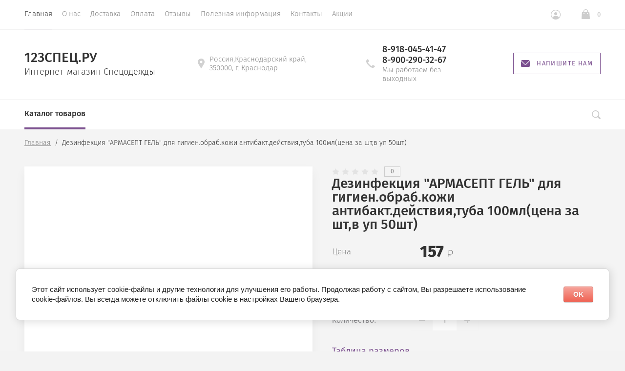

--- FILE ---
content_type: text/html; charset=utf-8
request_url: https://123spets.ru/magazin/product/dezinfektsiya-armasept-gel-dlya-gigiyen-obrab-kozhi-antibakt-deystviya-tuba-100ml-tsena-za-sht-v-up-50sht
body_size: 21243
content:

			<!doctype html>
<html lang="ru">
<head>
	
<script type="text/javascript" src="https://vk.com/js/api/openapi.js?160"></script>

<!-- VK Widget -->
<div id="vk_community_messages"></div>
<script type="text/javascript">
VK.Widgets.CommunityMessages("vk_community_messages", 176184024, {tooltipButtonText: "Есть вопрос?"});
</script>

	<link rel="icon" href="https://123spets.ru/favicon.ico" type="image/x-icon" />
	<link rel="shortcut icon" href="https://123spets.ru/favicon.ico" type="image/x-icon" />
	<meta charset="utf-8">
	<meta name="robots" content="all"/>
	<title>Дезинфекция &quot;АРМАСЕПТ ГЕЛЬ&quot; для гигиен.обраб.кожи антибакт.действия,туба 100мл(цена за шт,в уп 50шт)</title>
<!-- assets.top -->
<meta property="og:title" content="Дезинфекция &amp;quot;АРМАСЕПТ ГЕЛЬ&amp;quot; для гигиен.обраб.кожи антибакт.действия,туба 100мл(цена за шт,в уп 50шт)">
<meta name="twitter:title" content="Дезинфекция &amp;quot;АРМАСЕПТ ГЕЛЬ&amp;quot; для гигиен.обраб.кожи антибакт.действия,туба 100мл(цена за шт,в уп 50шт)">
<meta property="og:description" content="Дезинфекция &amp;quot;АРМАСЕПТ ГЕЛЬ&amp;quot; для гигиен.обраб.кожи антибакт.действия,туба 100мл(цена за шт,в уп 50шт)">
<meta name="twitter:description" content="Дезинфекция &amp;quot;АРМАСЕПТ ГЕЛЬ&amp;quot; для гигиен.обраб.кожи антибакт.действия,туба 100мл(цена за шт,в уп 50шт)">
<meta property="og:type" content="website">
<meta property="og:url" content="https://123spets.ru/magazin/product/dezinfektsiya-armasept-gel-dlya-gigiyen-obrab-kozhi-antibakt-deystviya-tuba-100ml-tsena-za-sht-v-up-50sht">
<meta property="og:site_name" content="123СПЕЦ.РУ">
<meta property="vk:app_id" content="https://vk.com/spets123">
<meta name="twitter:card" content="summary">
<!-- /assets.top -->

	<meta name="description" content="Дезинфекция &quot;АРМАСЕПТ ГЕЛЬ&quot; для гигиен.обраб.кожи антибакт.действия,туба 100мл(цена за шт,в уп 50шт)">
	<meta name="keywords" content="Дезинфекция &quot;АРМАСЕПТ ГЕЛЬ&quot; для гигиен.обраб.кожи антибакт.действия,туба 100мл(цена за шт,в уп 50шт)">
	<meta name="SKYPE_TOOLBAR" content="SKYPE_TOOLBAR_PARSER_COMPATIBLE">
	<meta name="viewport" content="width=device-width, initial-scale=1.0, maximum-scale=1.0, user-scalable=no">
	<meta name="format-detection" content="telephone=no">
	<meta http-equiv="x-rim-auto-match" content="none">
		
	
	<script src="/g/libs/jquery/1.10.2/jquery.min.js"></script>
		<link rel="stylesheet" href="/g/css/styles_articles_tpl.css">
<meta name="yandex-verification" content="f998a7aaedfb6fbb" />
<link rel='stylesheet' type='text/css' href='/shared/highslide-4.1.13/highslide.min.css'/>
<script type='text/javascript' src='/shared/highslide-4.1.13/highslide-full.packed.js'></script>
<script type='text/javascript'>
hs.graphicsDir = '/shared/highslide-4.1.13/graphics/';
hs.outlineType = null;
hs.showCredits = false;
hs.lang={cssDirection:'ltr',loadingText:'Загрузка...',loadingTitle:'Кликните чтобы отменить',focusTitle:'Нажмите чтобы перенести вперёд',fullExpandTitle:'Увеличить',fullExpandText:'Полноэкранный',previousText:'Предыдущий',previousTitle:'Назад (стрелка влево)',nextText:'Далее',nextTitle:'Далее (стрелка вправо)',moveTitle:'Передвинуть',moveText:'Передвинуть',closeText:'Закрыть',closeTitle:'Закрыть (Esc)',resizeTitle:'Восстановить размер',playText:'Слайд-шоу',playTitle:'Слайд-шоу (пробел)',pauseText:'Пауза',pauseTitle:'Приостановить слайд-шоу (пробел)',number:'Изображение %1/%2',restoreTitle:'Нажмите чтобы посмотреть картинку, используйте мышь для перетаскивания. Используйте клавиши вперёд и назад'};</script>

            <!-- 46b9544ffa2e5e73c3c971fe2ede35a5 -->
            <script src='/shared/s3/js/lang/ru.js'></script>
            <script src='/shared/s3/js/common.min.js'></script>
        <link rel='stylesheet' type='text/css' href='/shared/s3/css/calendar.css' /><link rel="icon" href="/favicon.ico" type="image/x-icon">
<link rel="apple-touch-icon" href="/touch-icon-iphone.png">
<link rel="apple-touch-icon" sizes="76x76" href="/touch-icon-ipad.png">
<link rel="apple-touch-icon" sizes="120x120" href="/touch-icon-iphone-retina.png">
<link rel="apple-touch-icon" sizes="152x152" href="/touch-icon-ipad-retina.png">
<meta name="msapplication-TileImage" content="/touch-w8-mediumtile.png"/>
<meta name="msapplication-square70x70logo" content="/touch-w8-smalltile.png" />
<meta name="msapplication-square150x150logo" content="/touch-w8-mediumtile.png" />
<meta name="msapplication-wide310x150logo" content="/touch-w8-widetile.png" />
<meta name="msapplication-square310x310logo" content="/touch-w8-largetile.png" />

<!--s3_require-->
<link rel="stylesheet" href="/g/basestyle/1.0.1/user/user.css" type="text/css"/>
<link rel="stylesheet" href="/g/basestyle/1.0.1/cookie.message/cookie.message.css" type="text/css"/>
<link rel="stylesheet" href="/g/basestyle/1.0.1/user/user.red.css" type="text/css"/>
<script type="text/javascript" src="/g/basestyle/1.0.1/user/user.js" async></script>
<link rel="stylesheet" href="/g/s3/lp/lpc.v4/css/styles.css" type="text/css"/>
<link rel="stylesheet" href="/g/s3/lp/cookie.message/__landing_page_content_global.css" type="text/css"/>
<link rel="stylesheet" href="/g/s3/lp/cookie.message/colors_lpc.css" type="text/css"/>
<link rel="stylesheet" href="/g/basestyle/1.0.1/cookie.message/cookie.message.red.css" type="text/css"/>
<script type="text/javascript" src="/g/basestyle/1.0.1/cookie.message/cookie.message.js" async></script>
<!--/s3_require-->

<!--s3_goal-->
<script src="/g/s3/goal/1.0.0/s3.goal.js"></script>
<script>new s3.Goal({map:[], goals: [], ecommerce:[{"ecommerce":{"detail":{"products":[{"id":"1947300861","name":"Дезинфекция \"АРМАСЕПТ ГЕЛЬ\" для гигиен.обраб.кожи антибакт.действия,туба 100мл(цена за шт,в уп 50шт)","price":157,"brand":null,"category":""}]}}}]});</script>
<!--/s3_goal-->
				
		
		
		
			<link rel="stylesheet" type="text/css" href="/g/shop2v2/default/css/theme.less.css">		
			<script type="text/javascript" src="/g/printme.js"></script>
		<script type="text/javascript" src="/g/shop2v2/default/js/tpl.js"></script>
		<script type="text/javascript" src="/g/shop2v2/default/js/baron.min.js"></script>
		
			<script type="text/javascript" src="/g/shop2v2/default/js/shop2.2.js"></script>
		
	<script type="text/javascript">shop2.init({"productRefs": [],"apiHash": {"getPromoProducts":"d95d5df78b7b56d79f79a58883884f7a","getSearchMatches":"969b77f8c5d9b6c0a8424e103e688ba6","getFolderCustomFields":"6d107d0342beb97deb107f716a3b212c","getProductListItem":"b06c5e0e40747fef1816c478e94badd1","cartAddItem":"441b49a0e03fd9e9e28e4575634c24bd","cartRemoveItem":"d15c182e0ffe7f9111c05a78352cb262","cartUpdate":"979fe07b22d7e9e9d5f7c1b4e1678663","cartRemoveCoupon":"15ced0087ea3b34e143264651bd84c6f","cartAddCoupon":"9ec46ad466e4bff6414916d76f4d1876","deliveryCalc":"9b68f6dda22c8cc183bd3085f65ec317","printOrder":"cdac26175c5f47eb4a241fa049e0c0c8","cancelOrder":"690701be79d4c3ae56ceed786f5447b2","cancelOrderNotify":"d921e4fd6815b8242cd74aa513b53923","repeatOrder":"b5d3ad2dc47218eeab79e121b8ba97f2","paymentMethods":"2440490023220f3194c79463510954ac","compare":"8bc3b1545a506729d96d52e1665f1662"},"hash": null,"verId": 2132289,"mode": "product","step": "","uri": "/magazin","IMAGES_DIR": "/d/","my": {"show_sections":true,"lazy_load_subpages":false,"new_alias":"New!","special_alias":"Sale!","price_fa_rouble":true,"buy_alias":"\u0412 \u043a\u043e\u0440\u0437\u0438\u043d\u0443","show_rating_sort":true},"shop2_cart_order_payments": 3,"cf_margin_price_enabled": 0,"maps_yandex_key":"","maps_google_key":""});</script>
<style type="text/css">.product-item-thumb {width: 312px;}.product-item-thumb .product-image, .product-item-simple .product-image {height: 312px;width: 312px;}.product-item-thumb .product-amount .amount-title {width: 216px;}.product-item-thumb .product-price {width: 262px;}.shop2-product .product-side-l {width: 200px;}.shop2-product .product-image {height: 190px;width: 200px;}.shop2-product .product-thumbnails li {width: 56px;height: 56px;}</style>
	<script src="/g/libs/owl-carousel/2.2.1/owl.carousel.min.js" charset="utf-8"></script>
	<script src="/g/libs/jquery-formstyler/1.7.4/jquery.formstyler.min.js"></script>
	<script type="text/javascript" src="/g/s3/misc/eventable/0.0.1/s3.eventable.js"></script>
	<script type="text/javascript" src="/g/s3/misc/math/0.0.1/s3.math.js"></script>
	<script type="text/javascript" src="/g/s3/menu/allin/0.0.2/s3.menu.allin.js"></script>
	<script src="/g/s3/misc/form/1.0.0/s3.form.js" charset="utf-8"></script>
	<script src="/g/templates/shop2/2.74.2/js/plugins.min.js" charset="utf-8"></script>
	<!-- <script src="/g/templates/shop2/2.74.2/js/main.js" charset="utf-8"></script> -->
	<script src="/t/v14024/images/main_local.js" charset="utf-8"></script>
	<!--<link rel="stylesheet" href="/t/v14024/images/css/theme.scss.css">-->
	 	    <link rel="stylesheet" href="/t/v14024/images/theme13/theme.scss.css">
	<!--[if lt IE 10]>
<script src="/g/libs/ie9-svg-gradient/0.0.1/ie9-svg-gradient.min.js"></script>
<script src="/g/libs/jquery-placeholder/2.0.7/jquery.placeholder.min.js"></script>
<script src="/g/libs/jquery-textshadow/0.0.1/jquery.textshadow.min.js"></script>
<script src="/g/s3/misc/ie/0.0.1/ie.js"></script>
<![endif]-->
<!--[if lt IE 9]>
<script src="/g/libs/html5shiv/html5.js"></script>
<![endif]-->
	
		<script>
			$(document).ready(function(){
				$('.header_bottom__left_wrap').removeAttr('style');	
			});
		</script>
	
<link href="/t/v14024/images/site.addons.scss.css" rel="stylesheet" type="text/css" />

<!--<script src="/t/v14024/images/js/jquery.matchheigh.js" charset="utf-8"></script>-->


</head>
<body>
	
	<div class="site-wrapper st-container" id="st-container">
		<div class="site_wrap_in  folder_wrap">
		<header role="banner" class="site-header">
			<div class="header_top">
				<div class="header_top__left_wrap">
											<nav class="menu-top-wrapper">
							<ul class="menu-top menu flex-menu"><li class="opened active"><a href="/" >Главная</a></li><li><a href="/o-nas" >О нас</a></li><li><a href="/dostavka" >Доставка</a></li><li><a href="/oplata" >Оплата</a></li><li><a href="/otzyvy-o-nas" >Отзывы</a></li><li><a href="/poleznaya-informatsiya" >Полезная информация</a></li><li><a href="/kontakty" >Контакты</a></li><li><a href="/aktsii" >Акции</a></li></ul>      
						</nav>    
										<div data-effect="st-effect-1" class="button">
						<div></div>
						<div></div>
						<div></div>
					</div>
				</div>
				<div class="header_top__right_wrap">
					<div class="shop2-block login-form">
	<div class="block-title">
		<span>&nbsp;</span>
	</div>
	<div class="block-body">
					<form method="post" action="/registraciya">
				<strong>Кабинет</strong>
				<input type="hidden" name="mode" value="login" />
				<div class="row">
					<label class="field text"><input type="text" placeholder="Логин" name="login" id="login" tabindex="1" value="" /></label>
				</div>
				<div class="row">
					<label class="field password"><input type="password" placeholder="Пароль" name="password" id="password" tabindex="2" value="" /></label>
				</div>
				<div class="button-wrap"><button type="submit" class="signin-btn" tabindex="3">Войти</button></div>
			<re-captcha data-captcha="recaptcha"
     data-name="captcha"
     data-sitekey="6LcYvrMcAAAAAKyGWWuW4bP1De41Cn7t3mIjHyNN"
     data-lang="ru"
     data-rsize="invisible"
     data-type="image"
     data-theme="light"></re-captcha></form>
			<div class="clear-container"></div>
			<p>
				<a href="/registraciya/register" class="register">Регистрация</a>
				<a href="/registraciya/forgot_password" class="forgot">Забыли пароль?</a>
			</p>
						<div class="g-auth__row g-auth__social-min">
								



				
						<div class="g-form-field__title"><b>Также Вы можете войти через:</b></div>
			<div class="g-social">
																												<div class="g-social__row">
								<a href="/users/hauth/start/vkontakte?return_url=/magazin/product/dezinfektsiya-armasept-gel-dlya-gigiyen-obrab-kozhi-antibakt-deystviya-tuba-100ml-tsena-za-sht-v-up-50sht" class="g-social__item g-social__item--vk-large" rel="nofollow">Vkontakte</a>
							</div>
																
			</div>
			
		
	
			<div class="g-auth__personal-note">
									
			
							Я выражаю <a href="/registraciya/agreement" target="_blank">согласие на передачу и обработку персональных данных</a> в соответствии с <a href="/registraciya/policy" target="_blank">политикой конфиденциальности</a>
					</div>
				</div>
						</div>
</div>				<div class="cart-wrapper">
					<div class="cart-block-btn   "><span class="cart-total-amount">0</span></div>
											<div class="cart-block-in">
							<div class="cart-in empty" id="shop2-cart-preview">
	<div class="cart-block">
		<div class="cart_title2">Корзина</div>
		<ul></ul>
		<div class="information-cart">
			<div class="information-cart-in">
				<div class="cart-total-amount"><div class="title">Товаров:</div><span>0</span></div>
				<div class="cart-total-sum"><div class="title">На сумму:</div>0 <span class="rouble"></span></div>
			</div>
		</div>
		<div class="cart-block-bot">
			<a href="/magazin/cart" id="shop2-cart-preview" class="cart-link btn-variant1">Оформить</a>
			<a href="/magazin?mode=cart&action=cleanup" class="remove-all-cart-poruduct">Очистить</a>
		</div>
	</div>
</div>						</div>
									</div>
			</div>
		</div>

		<div class="header_middle">
			<div class="header_middle__left_wrap">
				<a class="logo-top" href="http://123spets.ru">
										<div class="name">123СПЕЦ.РУ</div>
					<div class="activity">Интернет-магазин Спецодежды</div>
				</a>
			</div>
			<div class="header_middle__right_wrap">
				<div class="contacts_wrap">
									<div class="address">
					<svg 
						xmlns="http://www.w3.org/2000/svg"
						xmlns:xlink="http://www.w3.org/1999/xlink"
						width="14px" height="20px">
						<path fill-rule="evenodd"  fill="rgb(209, 209, 209)"
						d="M7.001,0.000 C3.141,0.000 -0.000,3.085 -0.000,6.876 C-0.000,8.029 0.299,9.169 0.864,10.181 C0.875,10.205 0.887,10.229 0.900,10.252 L6.449,19.688 C6.563,19.881 6.773,20.000 7.000,20.000 C7.227,20.000 7.438,19.881 7.551,19.688 L13.100,10.252 C13.113,10.230 13.124,10.209 13.133,10.186 C13.701,9.173 14.000,8.029 14.000,6.876 C14.000,3.085 10.860,0.000 7.001,0.000 ZM7.001,9.375 C5.594,9.375 4.454,8.256 4.454,6.876 C4.454,5.494 5.594,4.375 7.001,4.375 C8.408,4.375 9.546,5.494 9.546,6.876 C9.546,8.256 8.408,9.375 7.001,9.375 Z"/>
					</svg>
					<div>Россия,Краснодарский край, 350000, г. Краснодар</div>
				</div>
													<div class="phone">
						<svg 
							xmlns="http://www.w3.org/2000/svg"
							xmlns:xlink="http://www.w3.org/1999/xlink"
							width="18px" height="18px">
							<path fill-rule="evenodd"  fill="rgb(209, 209, 209)"
							d="M17.980,14.516 C17.942,14.365 17.844,14.237 17.707,14.161 L13.857,12.018 C13.612,11.882 13.303,11.947 13.135,12.171 C11.869,13.852 11.479,14.279 10.851,14.285 C9.449,14.285 3.708,8.531 3.708,7.134 C3.717,6.531 4.142,6.132 5.823,4.865 C6.048,4.696 6.113,4.388 5.977,4.143 L3.833,0.292 C3.758,0.157 3.629,0.057 3.478,0.020 C3.327,-0.018 3.168,0.009 3.037,0.094 C2.121,0.683 -0.007,2.260 -0.007,4.135 L-0.007,4.214 C-0.010,5.309 -0.020,8.220 4.878,13.116 C9.763,18.001 12.721,18.001 13.694,18.001 L13.863,18.001 C15.736,18.001 17.314,15.873 17.906,14.958 C17.991,14.827 18.017,14.667 17.980,14.516 Z"/>
						</svg>
						<div class="phone_in">
															<a href="tel:8-918-045-41-47"><span>8-918-045-41-47</span></a>
															<a href="tel:8-900-290-32-67"><span>8-900-290-32-67</span></a>
														<div class="free_call">Мы работаем без выходных</div>
						</div>
						
					</div>
						<a href="#" class="callback">
			<svg 
			xmlns="http://www.w3.org/2000/svg"
			xmlns:xlink="http://www.w3.org/1999/xlink"
			width="18px" height="14px">
			<path fill-rule="evenodd" d="M16.313,14.000 L1.688,14.000 C0.757,14.000 -0.000,13.246 -0.000,12.320 L-0.000,1.985 L6.782,8.691 L6.848,8.748 C7.519,9.245 8.141,9.576 9.000,9.576 C9.861,9.576 10.484,9.243 11.154,8.743 L18.000,1.983 L18.000,12.320 C18.000,13.246 17.243,14.000 16.313,14.000 ZM9.000,8.344 C8.542,8.344 8.191,8.202 7.622,7.785 L0.383,0.627 C0.693,0.247 1.159,-0.000 1.688,-0.000 L16.313,-0.000 C16.840,-0.000 17.307,0.247 17.617,0.627 L10.379,7.782 C9.810,8.202 9.459,8.344 9.000,8.344 Z"/>
		</svg>
		<div>Напишите нам</div>
	</a>
	
				</div>
						<div class="form_wrap_fixed">
			<div class="form_in">
				<div class="close_form">
					<div></div>
					<div></div>
				</div>
				<div class="form_inputs_wrap">
					<div class="form_wrap_in">
						<div class="tpl-anketa" data-api-url="/-/x-api/v1/public/?method=form/postform&param[form_id]=30915661" data-api-type="form">
	<div class="title">Напишите нам</div>			<form method="post" action="/" data-s3-anketa-id="30915661">
		<input type="hidden" name="params[placeholdered_fields]" value="1" />
		<input type="hidden" name="form_id" value="30915661">
		<input type="hidden" name="tpl" value="global:form.minimal-2.2.74.tpl">
									        <div class="tpl-field type-text field-required">
                                          <div class="field-value">
                                    <input required  type="text" size="30" maxlength="100" value="" name="d[0]" placeholder="Имя *" />
	            	            	          </div>
	        </div>
	        						        <div class="tpl-field type-email field-required">
                                          <div class="field-value">
                                    <input required  type="text" size="30" maxlength="100" value="" name="d[1]" placeholder="E-mail *" />
	            	            	          </div>
	        </div>
	        						        <div class="tpl-field type-text">
                                          <div class="field-value">
                                    <input   type="text" size="30" maxlength="100" value="" name="d[2]" placeholder="Телефон" />
	            	            	          </div>
	        </div>
	        						        <div class="tpl-field type-textarea field-required">
                                          <div class="field-value">
                  	            	<textarea required cols="50" rows="7" name="d[3]" placeholder="Сообщение *"></textarea>
	            	            	          </div>
	        </div>
	        						        <div class="tpl-field type-checkbox field-required">
                                          <div class="field-value">
                  					<ul>
													<li><label><input required type="checkbox" value="Да" name="d[4]" /><span class="input_styler"></span><a href="https://123spets.ru/registraciya/agreement">Соглашение на обработку данных</a></label></li>
											</ul>
					            	          </div>
	        </div>
	        		
		
		<div class="tpl-field tpl-field-button">
			<button type="submit" class="tpl-form-button">Отправить</button>
		</div>

		<re-captcha data-captcha="recaptcha"
     data-name="captcha"
     data-sitekey="6LcYvrMcAAAAAKyGWWuW4bP1De41Cn7t3mIjHyNN"
     data-lang="ru"
     data-rsize="invisible"
     data-type="image"
     data-theme="light"></re-captcha></form>
					</div>
					</div>
				</div>
			</div>
		</div>
	</div>
</div>
<div class="header_bottom">
	<div class="header_bottom__left_wrap" style="opacity: 0;">
		<nav class="st-menu st-effect-1">
			<div class="header_top">
				<div class="header_top__left_wrap">
					<div class="menu_closer">
						<div></div>
						<div></div>
						<div></div>
					</div>
				</div>
				<div class="header_top__right_wrap">
					<div class="flex_fix_wrapper">
						<div class="shop2-block login-form">
	<div class="block-title">
		<span>&nbsp;</span>
	</div>
	<div class="block-body">
					<form method="post" action="/registraciya">
				<strong>Кабинет</strong>
				<input type="hidden" name="mode" value="login" />
				<div class="row">
					<label class="field text"><input type="text" placeholder="Логин" name="login" id="login" tabindex="1" value="" /></label>
				</div>
				<div class="row">
					<label class="field password"><input type="password" placeholder="Пароль" name="password" id="password" tabindex="2" value="" /></label>
				</div>
				<div class="button-wrap"><button type="submit" class="signin-btn" tabindex="3">Войти</button></div>
			<re-captcha data-captcha="recaptcha"
     data-name="captcha"
     data-sitekey="6LcYvrMcAAAAAKyGWWuW4bP1De41Cn7t3mIjHyNN"
     data-lang="ru"
     data-rsize="invisible"
     data-type="image"
     data-theme="light"></re-captcha></form>
			<div class="clear-container"></div>
			<p>
				<a href="/registraciya/register" class="register">Регистрация</a>
				<a href="/registraciya/forgot_password" class="forgot">Забыли пароль?</a>
			</p>
						<div class="g-auth__row g-auth__social-min">
								



				
						<div class="g-form-field__title"><b>Также Вы можете войти через:</b></div>
			<div class="g-social">
																												<div class="g-social__row">
								<a href="/users/hauth/start/vkontakte?return_url=/magazin/product/dezinfektsiya-armasept-gel-dlya-gigiyen-obrab-kozhi-antibakt-deystviya-tuba-100ml-tsena-za-sht-v-up-50sht" class="g-social__item g-social__item--vk-large" rel="nofollow">Vkontakte</a>
							</div>
																
			</div>
			
		
	
			<div class="g-auth__personal-note">
									
			
							Я выражаю <a href="/registraciya/agreement" target="_blank">согласие на передачу и обработку персональных данных</a> в соответствии с <a href="/registraciya/policy" target="_blank">политикой конфиденциальности</a>
					</div>
				</div>
						</div>
</div>						<div class="menu_closer"></div>
					</div>
				</div>
			</div>
			 
			
			
							<ul class="menu-top clearfix">
															
											<li class="has-child"><a href="/magazin/folder/spetsodezhda">Спецодежда</a>
																													
										
																							<ul class="level-2 folderEmpty">
																	
																								
											<li class="has-child"><a href="/magazin/folder/letnyaya-spetsodezhda-1"><span>Летняя спецодежда</span></a>
										
										
																							<ul class="level-3 folderEmpty">
																								
											<li ><a href="/magazin/folder/kostyumy"><span>Костюмы рабочие</span></a>
										
										
																							</li>
																							
											<li ><a href="/magazin/folder/bryuki-i-polukombinezony-1"><span>Брюки, полукомбинезоны</span></a>
										
										
																							</li>
																							
											<li ><a href="/magazin/folder/zhilety-1"><span>Жилеты, куртки рабочие</span></a>
										
										
																							</li>
															</ul></li>
																							
											<li class="has-child"><a href="/magazin/folder/zimnyaya-spetsodezhda"><span>Зимняя спецодежда</span></a>
										
										
																							<ul class="level-3 folderEmpty">
																								
											<li ><a href="/magazin/folder/kostyumy-uteplennyye"><span>Костюмы утепленные</span></a>
										
										
																							</li>
																							
											<li ><a href="/magazin/folder/kurtki-rabochiye"><span>Куртки рабочие</span></a>
										
										
																							</li>
																							
											<li ><a href="/magazin/folder/bryuki-i-polukombinezony"><span>Брюки и полукомбинезоны</span></a>
										
										
																							</li>
																							
											<li ><a href="/magazin/folder/zhilety"><span>Жилеты</span></a>
										
										
																							</li>
															</ul></li>
																							
											<li ><a href="/magazin/folder/golovnyye-ubory-1"><span>Головные уборы</span></a>
										
										
																							</li>
																							
											<li class="has-child"><a href="/magazin/folder/meditsinskaya-odezhda-odezhda-dlya-sfery-obsluzhivaniya"><span>Медицинская одежда, одежда для сферы обслуживания</span></a>
										
										
																							<ul class="level-3 folderEmpty">
																								
											<li ><a href="/magazin/folder/khalaty"><span>Халаты</span></a>
										
										
																							</li>
																							
											<li ><a href="/magazin/folder/kostyumy-1"><span>Костюмы</span></a>
										
										
																							</li>
															</ul></li>
																							
											<li ><a href="/magazin/folder/odezhda-dlya-okhrannykh-struktur"><span>Одежда для охранных структур</span></a>
										
										
																							</li>
																							
											<li ><a href="/magazin/folder/trikotazh"><span>Трикотаж</span></a>
										
										
																							</li>
																							
											<li ><a href="/magazin/folder/fartuki-narukavniki"><span>Фартуки, нарукавники</span></a>
										
										
																							</li>
																							
											<li ><a href="/magazin/folder/odnorazovyye-izdeliya"><span>Одноразовые изделия</span></a>
										
										
																							</li>
																							
											<li ><a href="/magazin/folder/zashchita-ot-vbf"><span>Защита от ВБФ</span></a>
										
										
																							</li>
																							
											<li class="has-child"><a href="/magazin/folder/vlagozashchitnaya"><span>Влагозащитная одежда</span></a>
										
										
																							<ul class="level-3 folderEmpty">
																								
											<li ><a href="/magazin/folder/plashchi"><span>Плащи</span></a>
										
										
																							</li>
																							
											<li ><a href="/magazin/folder/fartuki"><span>Фартуки</span></a>
										
										
																							</li>
																							
											<li ><a href="/magazin/folder/kostyumy-vlagozashchitnyye"><span>Костюмы влагозащитные</span></a>
										
										
																							</li>
															</ul></li>
																							
											<li class="has-child"><a href="/magazin/folder/signalnaya-odezhda"><span>Сигнальная одежда</span></a>
										
										
																							<ul class="level-3 folderEmpty">
																								
											<li ><a href="/magazin/folder/zhilety-signalnyye"><span>Жилеты сигнальные</span></a>
										
										
																							</li>
																							
											<li ><a href="/magazin/folder/kostyumy-signalnyye"><span>Костюмы сигнальные</span></a>
										
										
																							</li>
															</ul></li>
																							
											<li class="has-child"><a href="/magazin/folder/ot-kislot-i-shchelochey"><span>От кислот и щелочей</span></a>
										
										
																							</li>
																							
											<li ><a href="/magazin/folder/odezhda-dlya-svarshchikov"><span>Одежда для сварщиков</span></a>
										
										
																							</li>
																							
											<li ><a href="/magazin/folder/odezhda-dlya-neftegazovoy-otrasli"><span>Одежда для нефтегазовой отрасли</span></a>
										
										
																							</li>
															</ul></li>
																							
											<li class="has-child"><a href="/magazin/folder/okhota-rybalka-turizm">Охота рыбалка туризм</a>
																													
										
																							<ul class="level-2 folderEmpty">
																	
																								
											<li ><a href="/magazin/folder/golovnyye-ubory"><span>Головные уборы</span></a>
										
										
																							</li>
																							
											<li ><a href="/magazin/folder/kostyumy-letniye"><span>Костюмы летние</span></a>
										
										
																							</li>
																							
											<li ><a href="/magazin/folder/stelki"><span>Костюмы зимние</span></a>
										
										
																							</li>
																							
											<li ><a href="/magazin/folder/shnurki"><span>Куртки утепленные</span></a>
										
										
																							</li>
															</ul></li>
																							
											<li class="has-child"><a href="/magazin/folder/spetsobuv">Спецобувь</a>
																													
										
																							<ul class="level-2">
																									<div class="folders_categor_wrap">
									<div class="title">Аксессуары</div>
									<div class="folders_categor_items">
																				<a href="/magazin/folder/golovnyye-ubory" class="categor_item">Головные уборы</a>
																				<a href="/magazin/folder/stelki" class="categor_item">Стельки</a>
																				<a href="/magazin/folder/shnurki" class="categor_item">Шнурки</a>
																				<a href="/magazin/folder/noski" class="categor_item">Носки</a>
																			</div>
								</div>
							
																								
											<li ><a href="/magazin/folder/rabochaya-obuv-letnyaya"><span>Рабочая обувь летняя</span></a>
										
										
																							</li>
																							
											<li ><a href="/magazin/folder/rabochaya-obuv-uteplennaya"><span>Рабочая обувь зимняя</span></a>
										
										
																							</li>
																							
											<li class="has-child"><a href="/magazin/folder/rabochaya-obuv-vlagozashchitnaya"><span>Рабочая обувь влагозащитная</span></a>
										
										
																							<ul class="level-3">
																								
											<li ><a href="/magazin/folder/sapogi-3"><span>Сапоги</span></a>
										
										
																							</li>
															</ul></li>
																							
											<li ><a href="/magazin/folder/sabo-tapochki"><span>Сабо, тапочки</span></a>
										
										
																							</li>
															</ul></li>
																							
											<li class="has-child"><a href="/magazin/folder/siz">Средства индивидуальной защиты (СИЗ)</a>
																													
										
																							<ul class="level-2">
																									<div class="folders_categor_wrap">
									<div class="title">Аксессуары</div>
									<div class="folders_categor_items">
																				<a href="/magazin/folder/golovnyye-ubory" class="categor_item">Защита головы</a>
																				<a href="/magazin/folder/stelki" class="categor_item">Защита глаз и лица</a>
																				<a href="/magazin/folder/shnurki" class="categor_item">Защита слуха</a>
																				<a href="/magazin/folder/noski" class="categor_item">Защита дыхания</a>
																				<a href="" class="categor_item">Диэлектрика</a>
																				<a href="" class="categor_item">Защита от падения с высоты</a>
																			</div>
								</div>
							
																								
											<li ><a href="/magazin/folder/zashchita-golovy"><span>Защита головы</span></a>
										
										
																							</li>
																							
											<li class="has-child"><a href="/magazin/folder/zashchita-glaz-i-litsa"><span>Защита глаз и лица</span></a>
										
										
																							<ul class="level-3">
																								
											<li ><a href="/magazin/folder/shchitki-maski-zashchitnyye"><span>Щитки, маски защитные</span></a>
										
										
																							</li>
																							
											<li ><a href="/magazin/folder/ochki"><span>Очки</span></a>
										
										
																							</li>
															</ul></li>
																							
											<li class="has-child"><a href="/magazin/folder/zashchita-slukha"><span>Защита слуха</span></a>
										
										
																							<ul class="level-3">
																								
											<li ><a href="/magazin/folder/naushniki"><span>Наушники</span></a>
										
										
																							</li>
																							
											<li ><a href="/magazin/folder/berushi"><span>Беруши</span></a>
										
										
																							</li>
															</ul></li>
																							
											<li ><a href="/magazin/folder/zashchita-dykhaniya"><span>Защита дыхания</span></a>
										
										
																							</li>
																							
											<li ><a href="/magazin/folder/dielektrika"><span>Диэлектрика</span></a>
										
										
																							</li>
																							
											<li ><a href="/magazin/folder/zashchita-ot-padeniya-s-vysoty"><span>Защита от падения с высоты</span></a>
										
										
																							</li>
																							
											<li class="has-child"><a href="/magazin/folder/bezopasnost-rabochego-mesta"><span>Безопасность рабочего места</span></a>
										
										
																							<ul class="level-3">
																								
											<li ><a href="/magazin/folder/aptechki"><span>Аптечки</span></a>
										
										
																							</li>
															</ul></li>
															</ul></li>
																							
											<li class="has-child"><a href="/magazin/folder/sportivnaya-obuv">Средства защиты рук</a>
																													
										
																							<ul class="level-2">
																									<div class="folders_categor_wrap">
									<div class="title">Аксессуары</div>
									<div class="folders_categor_items">
																				<a href="/magazin/folder/golovnyye-ubory" class="categor_item">Головные уборы</a>
																				<a href="/magazin/folder/stelki" class="categor_item">Стельки</a>
																				<a href="/magazin/folder/shnurki" class="categor_item">Шнурки</a>
																				<a href="/magazin/folder/noski" class="categor_item">Носки</a>
																			</div>
								</div>
							
																								
											<li ><a href="/magazin/folder/perchatki-trikotazhnyye"><span>Перчатки трикотажные</span></a>
										
										
																							</li>
																							
											<li ><a href="/magazin/folder/pechatki-oblivnyye"><span>Печатки обливные</span></a>
										
										
																							</li>
																							
											<li ><a href="/magazin/folder/perchatki-rezinovyye"><span>Перчатки резиновые</span></a>
										
										
																							</li>
																							
											<li ><a href="/magazin/folder/vachegi-kragi"><span>Вачеги, краги, перчатки кожаные</span></a>
										
										
																							</li>
															</ul></li>
																							
											<li class=""><a href="/magazin/folder/khozyaystvennyye-tovary">Хозяйственные товары</a>
																													
										
																							</li>
																							
											<li class=""><a href="/magazin/folder/sezonnyye-skidki">Сезонные скидки</a>
																													
										
										
					</li></ul>
					
											
		</nav> 
	</div>
	<div class="header_bottom__right_wrap">
		<div class="form_wrapper">
				<div class="form_opener"></div>
				<form action="/search" class="search_form" method="get">
					<input name="search" type="text"  class="search-text" onBlur="this.value=this.value==''?'Поиск по сайту':this.value;" onFocus="this.value=this.value=='Поиск по сайту'?'':this.value;" value="Поиск по сайту" />
					<input type="submit" class="search-button" value="" />
					<a href="#" class="big_opener"></a>
				<re-captcha data-captcha="recaptcha"
     data-name="captcha"
     data-sitekey="6LcYvrMcAAAAAKyGWWuW4bP1De41Cn7t3mIjHyNN"
     data-lang="ru"
     data-rsize="invisible"
     data-type="image"
     data-theme="light"></re-captcha></form> 
				
				
					
    
<div class="shop2-block search-form ">
	<div class="block_title">
		<strong>Расширенный поиск</strong>
	</div>
	<div class="block-body">
		<form action="/magazin/search" enctype="multipart/form-data">
			<input type="hidden" name="sort_by" value=""/>
			
							<div class="row">
					<div class="row-title">Цена </div>
					<div class="price_wrap">
						<label><span>от</span><input name="s[price][min]" type="text" size="5" class="small" value="" /></label>
					<label><span>до</span><input name="s[price][max]" type="text" size="5" class="small" value="" /></label>
					</div>
				</div>
			
							<div class="row">
					<label class="row-title" for="shop2-name">Название:</label>
					<input type="text" name="s[name]" size="20" id="shop2-name" value="" />
				</div>
			
							<div class="row">
					<label class="row-title" for="shop2-article">Артикул:</label>
					<input type="text" name="s[article]" id="shop2-article" value="" />
				</div>
			
							<div class="row">
					<label class="row-title" for="shop2-text">Текст:</label>
					<input type="text" name="search_text" size="20" id="shop2-text"  value="" />
				</div>
			
			
							<div class="row">
					<div class="row-title">Выберите категорию:</div>
					<select name="s[folder_id]" id="s[folder_id]">
						<option value="">Все</option>
																											                            <option value="301512061" >
	                                 Спецодежда
	                            </option>
	                        														                            <option value="302015461" >
	                                &raquo; Летняя спецодежда
	                            </option>
	                        														                            <option value="311102261" >
	                                &raquo;&raquo; Костюмы рабочие
	                            </option>
	                        														                            <option value="311100261" >
	                                &raquo;&raquo; Брюки, полукомбинезоны
	                            </option>
	                        														                            <option value="312118661" >
	                                &raquo;&raquo; Жилеты, куртки рабочие
	                            </option>
	                        														                            <option value="302030061" >
	                                &raquo; Зимняя спецодежда
	                            </option>
	                        														                            <option value="384102061" >
	                                &raquo;&raquo; Костюмы утепленные
	                            </option>
	                        														                            <option value="310593261" >
	                                &raquo;&raquo; Куртки рабочие
	                            </option>
	                        														                            <option value="310424261" >
	                                &raquo;&raquo; Брюки и полукомбинезоны
	                            </option>
	                        														                            <option value="310541261" >
	                                &raquo;&raquo; Жилеты
	                            </option>
	                        														                            <option value="311091861" >
	                                &raquo; Головные уборы
	                            </option>
	                        														                            <option value="302072261" >
	                                &raquo; Медицинская одежда, одежда для сферы обслуживания
	                            </option>
	                        														                            <option value="437190261" >
	                                &raquo;&raquo; Халаты
	                            </option>
	                        														                            <option value="440745461" >
	                                &raquo;&raquo; Костюмы
	                            </option>
	                        														                            <option value="302869261" >
	                                &raquo; Одежда для охранных структур
	                            </option>
	                        														                            <option value="303180061" >
	                                &raquo; Трикотаж
	                            </option>
	                        														                            <option value="313442261" >
	                                &raquo; Фартуки, нарукавники
	                            </option>
	                        														                            <option value="600784061" >
	                                &raquo; Одноразовые изделия
	                            </option>
	                        														                            <option value="303199461" >
	                                &raquo; Защита от ВБФ
	                            </option>
	                        														                            <option value="313328061" >
	                                &raquo; Влагозащитная одежда
	                            </option>
	                        														                            <option value="430990861" >
	                                &raquo;&raquo; Плащи
	                            </option>
	                        														                            <option value="430991061" >
	                                &raquo;&raquo; Фартуки
	                            </option>
	                        														                            <option value="430991261" >
	                                &raquo;&raquo; Костюмы влагозащитные
	                            </option>
	                        														                            <option value="298701061" >
	                                &raquo; Сигнальная одежда
	                            </option>
	                        														                            <option value="298701661" >
	                                &raquo;&raquo; Жилеты сигнальные
	                            </option>
	                        														                            <option value="298702061" >
	                                &raquo;&raquo; Костюмы сигнальные
	                            </option>
	                        														                            <option value="298701261" >
	                                &raquo; От кислот и щелочей
	                            </option>
	                        														                            <option value="313349061" >
	                                &raquo; Одежда для сварщиков
	                            </option>
	                        														                            <option value="458514461" >
	                                &raquo; Одежда для нефтегазовой отрасли
	                            </option>
	                        														                            <option value="298704061" >
	                                 Охота рыбалка туризм
	                            </option>
	                        														                            <option value="298704261" >
	                                &raquo; Головные уборы
	                            </option>
	                        														                            <option value="298704461" >
	                                &raquo; Костюмы летние
	                            </option>
	                        														                            <option value="298704661" >
	                                &raquo; Костюмы зимние
	                            </option>
	                        														                            <option value="298704861" >
	                                &raquo; Куртки утепленные
	                            </option>
	                        														                            <option value="298697861" >
	                                 Спецобувь
	                            </option>
	                        														                            <option value="298700461" >
	                                &raquo; Рабочая обувь летняя
	                            </option>
	                        														                            <option value="298700261" >
	                                &raquo; Рабочая обувь зимняя
	                            </option>
	                        														                            <option value="298700661" >
	                                &raquo; Рабочая обувь влагозащитная
	                            </option>
	                        														                            <option value="298703661" >
	                                &raquo;&raquo; Сапоги
	                            </option>
	                        														                            <option value="298700861" >
	                                &raquo; Сабо, тапочки
	                            </option>
	                        														                            <option value="298698261" >
	                                 Средства индивидуальной защиты (СИЗ)
	                            </option>
	                        														                            <option value="298698861" >
	                                &raquo; Защита головы
	                            </option>
	                        														                            <option value="298699061" >
	                                &raquo; Защита глаз и лица
	                            </option>
	                        														                            <option value="429705261" >
	                                &raquo;&raquo; Щитки, маски защитные
	                            </option>
	                        														                            <option value="429705461" >
	                                &raquo;&raquo; Очки
	                            </option>
	                        														                            <option value="298699261" >
	                                &raquo; Защита слуха
	                            </option>
	                        														                            <option value="430960661" >
	                                &raquo;&raquo; Наушники
	                            </option>
	                        														                            <option value="430960861" >
	                                &raquo;&raquo; Беруши
	                            </option>
	                        														                            <option value="298699461" >
	                                &raquo; Защита дыхания
	                            </option>
	                        														                            <option value="298699661" >
	                                &raquo; Диэлектрика
	                            </option>
	                        														                            <option value="298699861" >
	                                &raquo; Защита от падения с высоты
	                            </option>
	                        														                            <option value="453147061" >
	                                &raquo; Безопасность рабочего места
	                            </option>
	                        														                            <option value="601948061" >
	                                &raquo;&raquo; Аптечки
	                            </option>
	                        														                            <option value="298698061" >
	                                 Средства защиты рук
	                            </option>
	                        														                            <option value="298702861" >
	                                &raquo; Перчатки трикотажные
	                            </option>
	                        														                            <option value="298703061" >
	                                &raquo; Печатки обливные
	                            </option>
	                        														                            <option value="298703261" >
	                                &raquo; Перчатки резиновые
	                            </option>
	                        														                            <option value="382428661" >
	                                &raquo; Вачеги, краги, перчатки кожаные
	                            </option>
	                        														                            <option value="593500861" >
	                                 Хозяйственные товары
	                            </option>
	                        														                            <option value="298698661" >
	                                 Сезонные скидки
	                            </option>
	                        											</select>
				</div>
						

						<div id="shop2_search_global_fields">
				
							</div>
						
							<div class="row">
					<div class="row-title">Производитель:</div>
					<select name="s[vendor_id]">
						<option value="">Все</option>          
	                    	                        <option value="105738861" >3М</option>
	                    	                        <option value="119881861" >SAFEPROTECT</option>
	                    	                        <option value="73001461" >Salomon</option>
	                    	                        <option value="190875261" >SARDONIX</option>
	                    	                        <option value="191483461" >SCENDA</option>
	                    	                        <option value="190852461" >Step</option>
	                    	                        <option value="139422661" >АЗРИ</option>
	                    	                        <option value="120745861" >АМПАРО</option>
	                    	                        <option value="117697661" >АППОЛО</option>
	                    	                        <option value="119571661" >БРИЗ</option>
	                    	                        <option value="120875061" >Буревестник</option>
	                    	                        <option value="121963661" >ИСТОК</option>
	                    	                        <option value="121570061" >Кимберли-Кларк</option>
	                    	                        <option value="121544061" >НРЗ</option>
	                    	                        <option value="119564861" >ПРОГРЕСС СЕФЕТИ</option>
	                    	                        <option value="120133061" >РОСОМЗ</option>
	                    	                        <option value="120873661" >Смакотин</option>
	                    	                        <option value="121583661" >ТК РИМ</option>
	                    	                        <option value="117698061" >ФЭСТ</option>
	                    					</select>
				</div>
			
							<div class="row">
					<div class="row-title">Новинка:</div>
					<select name="s[new]">
						<option value="">Все</option>
	                    <option value="1">да</option>
	                    <option value="0">нет</option>
					</select>
				</div>
			
							<div class="row">
					<div class="row-title">Спецпредложение:</div>
					<select name="s[special]">
						<option value="">Все</option>
	                    <option value="1">да</option>
	                    <option value="0">нет</option>
					</select>
				</div>
			
							<div class="row">
					<div class="row-title">Результатов на странице:</div>
					<select name="s[products_per_page]">
									            				            				            <option value="5">5</option>
			            				            				            <option value="20" selected="selected">20</option>
			            				            				            <option value="35">35</option>
			            				            				            <option value="50">50</option>
			            				            				            <option value="65">65</option>
			            				            				            <option value="80">80</option>
			            				            				            <option value="95">95</option>
			            					</select>
				</div>
						<div id="shop2_search_custom_fields"></div>
			<div class="row_submit">
				<button type="submit" class="search-btn">Показать</button>
			</div>
			
		<re-captcha data-captcha="recaptcha"
     data-name="captcha"
     data-sitekey="6LcYvrMcAAAAAKyGWWuW4bP1De41Cn7t3mIjHyNN"
     data-lang="ru"
     data-rsize="invisible"
     data-type="image"
     data-theme="light"></re-captcha></form>
		<div class="clear-container"></div>
	</div>
</div><!-- Search Form -->		</div>
	</div>
</div>
</header>
<div class="content-wrapper clear-self">
			<div class="h1_wrap">
			
<div class="site-path" data-url="/"><a href="/">Главная</a>  /  Дезинфекция "АРМАСЕПТ ГЕЛЬ" для гигиен.обраб.кожи антибакт.действия,туба 100мл(цена за шт,в уп 50шт)</div>					</div>   
		    
	<div class="content_in_wrap">
				<main role="main" class="main centered">
			<div class="content">
				<div class="content-inner">	
		<div class="shop2-cookies-disabled shop2-warning hide"></div>
			
	
	
		
							
			
							
			
							
			
		
					

<form 
	method="post" 
	action="/magazin?mode=cart&amp;action=add" 
	accept-charset="utf-8"
	class="shop2-product">

	<input type="hidden" name="kind_id" value="1947300861"/>
	<input type="hidden" name="product_id" value="1528917061"/>
	<input type="hidden" name="meta" value='null'/>
	<div class="product-side-l">
		
		<div class="product-image no-image">
								<a href="#"></a>
													<div class="verticalMiddle"></div>
			            		</div>
			</div>
	<div class="product-side-r">
						
	<div class="tpl-rating-block"><div class="tpl-stars"><div class="tpl-rating" style="width: 0%;"></div></div><div class="rat_count">0</div></div>

					<h1 class="product_name no-raiting">Дезинфекция "АРМАСЕПТ ГЕЛЬ" для гигиен.обраб.кожи антибакт.действия,туба 100мл(цена за шт,в уп 50шт)</h1>
					
			
			<div class="form-add">
				<span class="price">Цена</span>
				<div class="product-price">
						
						<div class="price-current">
		<strong>157</strong> <div class="rouble"></div>			</div>
				</div>
			
								
				
			</div>
			
					
	
	
					<div class="product_article"><span>Артикул:</span> 59488</div>
	
			

		<div class="product-details">

			
 
  
 

			
			<div class="shop2-clear-container"></div>
		</div>
		
		<div class="amount">
        	
				
	<div class="product-amount">
					<div class="amount-title">Количество:</div>
							<div class="shop2-product-amount">
				<button type="button" class="amount-minus">&#8722;</button><input type="text" name="amount" data-kind="1947300861"  data-min="1" data-multiplicity="" maxlength="4" value="1" /><button type="button" class="amount-plus">&#43;</button>
			</div>
						</div>
        </div>
				<div class="table_wrapper">
			<a href="#" class="table_opener">Таблица размеров</a>
			<div class="table_wrap">
				<div class="table_in">
					<div class="table_title_wrap">
						<div class="title">Таблица размеров</div>
						<div class="table_closer"></div>
					</div>
					<div class="table_body_wrap">
													<div class="table_row">
								<div class="name">см.</div>
																	<div class="value">21.5</div>
																	<div class="value">22</div>
																	<div class="value">22.5</div>
																	<div class="value">23</div>
																	<div class="value">23.5</div>
																	<div class="value">24</div>
																	<div class="value">24.5</div>
																	<div class="value">25</div>
															</div>
													<div class="table_row">
								<div class="name">Россия</div>
																	<div class="value">34</div>
																	<div class="value">34.5</div>
																	<div class="value">35</div>
																	<div class="value">36</div>
																	<div class="value">36.5</div>
																	<div class="value">37</div>
																	<div class="value">37.5</div>
																	<div class="value">38</div>
															</div>
													<div class="table_row">
								<div class="name">США</div>
																	<div class="value">5</div>
																	<div class="value">5.5</div>
																	<div class="value">6</div>
																	<div class="value">6.5</div>
																	<div class="value">7</div>
																	<div class="value">7.5</div>
																	<div class="value">8</div>
																	<div class="value">8.5</div>
															</div>
													<div class="table_row">
								<div class="name">Англия</div>
																	<div class="value">3</div>
																	<div class="value">3.5</div>
																	<div class="value">4</div>
																	<div class="value">4.5</div>
																	<div class="value">5</div>
																	<div class="value">5.5</div>
																	<div class="value">6</div>
																	<div class="value">6.5</div>
															</div>
													<div class="table_row">
								<div class="name">Европа</div>
																	<div class="value">35</div>
																	<div class="value">35.5</div>
																	<div class="value">36</div>
																	<div class="value">36.5</div>
																	<div class="value">37</div>
																	<div class="value">37.5</div>
																	<div class="value">38</div>
																	<div class="value">38.5</div>
															</div>
											</div>
				</div>
			</div>
		</div>
				        
		<div class="buy_btn">
			
			
			<button class="shop2-product-btn type-3 buy" type="submit">
			В корзину
		</button>
	

<input type="hidden" value="Дезинфекция &quot;АРМАСЕПТ ГЕЛЬ&quot; для гигиен.обраб.кожи антибакт.действия,туба 100мл(цена за шт,в уп 50шт)" name="product_name" />
<input type="hidden" value="https://123spets.ru/magazin/product/dezinfektsiya-armasept-gel-dlya-gigiyen-obrab-kozhi-antibakt-deystviya-tuba-100ml-tsena-za-sht-v-up-50sht" name="product_link" />			<div class="buy_one_click"><a href="#">купить в 1 клик</a></div>
		</div>
								<script src="https://yastatic.net/share2/share.js"></script>
			<div style="margin: 20px 0 0 0;">
				<div class="ya-share2" data-curtain data-shape="round" data-services="messenger,vkontakte,facebook,odnoklassniki,telegram,twitter,viber,whatsapp,moimir"></div>
			</div>
						</div>
	<div class="shop2-clear-container"></div>
<re-captcha data-captcha="recaptcha"
     data-name="captcha"
     data-sitekey="6LcYvrMcAAAAAKyGWWuW4bP1De41Cn7t3mIjHyNN"
     data-lang="ru"
     data-rsize="invisible"
     data-type="image"
     data-theme="light"></re-captcha></form><!-- Product -->

	



	<div class="shop-product-tabulation" id="product_tabs">
					<ul class="shop-product-tabs">
				<li class="active-tab"><a href="#shop2-tabs-2">Описание</a></li><li ><a href="#shop2-tabs-4">Отзывы</a></li>
			</ul>

						<div class="shop-product-desc">
				
				
								<div class="desc-area active-area" id="shop2-tabs-2">
					Гель предназначен для быстрой дезинфекции кожи без использования воды, для профилактики заболеваний на рабочем месте, при нахождении рабочего места удаленно от стационарно-бытовых узлов, при работе с бактериально опасными средами.

Область применения: лечебно-профилактические, детские дошкольные и школьные учреждения; предприятия общественного питания и пищевой промышленности; банки; офисы; места общего пользования; населением в быту.

Назначение: обработка рук хирургов, локтевых сгибов доноров, операционных и инъекционных полей кожи, перчаток из полимерных материалов; гигиеническая обработка рук.

Активность: в отношении грамотрицательных и грамположительных бактерий (включая микобактерии туберкулёза), вирусов (включая гепатиты), грибов.

АРМАСЕПТ ГЕЛЬ® обладает пролонгированным действием: 1 ч на незащищённой коже рук и 3 ч при ношении полимерных материалов.

Содержит ухаживающие компоненты (глицерин, ланолин), не сушит кожу, оставляет ощущение свежести.

Глицерин (Glycerin) обладает способностью аккумулировать влагу из воздуха и насыщать ею кожу.

Ланолин (Lanolin) обладает смягчающим действием и превосходно впитывается в кожу.

Эффективность подтверждена НИИ Эпидемиологии.

Не содержит силиконов, красителей, парабенов.

ТУ 9392-014-99195003-2011

СПОСОБ ПРИМЕНЕНИЯ

Для гигиенической обработки 2-3 мл средства нанести на кисти рук и втирать в кожу до высыхания.
					<div class="shop2-clear-container"></div>
				</div>
								
								
									<div class="desc-area review-desc " id="shop2-tabs-4">
						<div class="comments">
	
	
	
			    
		
			<div class="tpl-block-header">Оставьте отзыв</div>

			<div class="tpl-info">
				Заполните обязательные поля <span class="tpl-required">*</span>.
			</div>

			<form action="" method="post" class="tpl-form comments-form">
															<input type="hidden" name="comment_id" value="" />
														 

						<div class="tpl-field">
							<label class="tpl-title" for="d[1]">
								Имя:
																	<span class="tpl-required">*</span>
																							</label>
							
							<div class="tpl-value">
																	<input type="text" size="40" name="author_name" maxlength="" value ="" />
															</div>

							
						</div>
														 

						<div class="tpl-field">
							<label class="tpl-title" for="d[1]">
								E-mail:
																							</label>
							
							<div class="tpl-value">
																	<input type="text" size="40" name="author" maxlength="" value ="" />
															</div>

							
						</div>
														 

						<div class="tpl-field">
							<label class="tpl-title" for="d[1]">
								Комментарий:
																	<span class="tpl-required">*</span>
																							</label>
							
							<div class="tpl-value">
																	<textarea cols="55" rows="10" name="text"></textarea>
															</div>

							
						</div>
														 

						<div class="tpl-field">
							<label class="tpl-title" for="d[1]">
								Оценка:
																							</label>
							
							<div class="tpl-value">
																	
																			<div class="tpl-stars">
											<span>1</span>
											<span>2</span>
											<span>3</span>
											<span>4</span>
											<span>5</span>
											<input name="rating" type="hidden" value="0" />
										</div>
									
															</div>

							
						</div>
									
				<div class="tpl-field">
					<input type="submit" class="tpl-button tpl-button-big" value="Отправить" />
				</div>

			<re-captcha data-captcha="recaptcha"
     data-name="captcha"
     data-sitekey="6LcYvrMcAAAAAKyGWWuW4bP1De41Cn7t3mIjHyNN"
     data-lang="ru"
     data-rsize="invisible"
     data-type="image"
     data-theme="light"></re-captcha></form>
		
	</div>
					</div>
								
				
				
				
			</div><!-- Product Desc -->
		
				<div class="shop2-clear-container"></div>
	</div>

	

<div class="buy-one-click-form-wr">
	    <div class="buy-one-click-form-in" >
	        <div class="close-form">
	        	<div></div>
	        	<div></div>
	        </div>
	        <div class="tpl-anketa" data-api-url="/-/x-api/v1/public/?method=form/postform&param[form_id]=30916061" data-api-type="form">
	<div class="title">Купить в один клик</div>			<form method="post" action="/" data-s3-anketa-id="30916061">
		<input type="hidden" name="params[placeholdered_fields]" value="1" />
		<input type="hidden" name="form_id" value="30916061">
		<input type="hidden" name="tpl" value="global:form.minimal-2.2.74.tpl">
									        <div class="tpl-field type-text blockHidden">
                                          <div class="field-value">
                                    <input  type="hidden" size="30" maxlength="100" value="" name="d[0]" placeholder="Название товара"class="productName" />
	            	            	          </div>
	        </div>
	        						        <div class="tpl-field type-text blockHidden">
                                          <div class="field-value">
                                    <input  type="hidden" size="30" maxlength="100" value="" name="d[1]" placeholder="Ссылка на страницу товара"class="productLink" />
	            	            	          </div>
	        </div>
	        						        <div class="tpl-field type-text blockHidden">
                                          <div class="field-value">
                                    <input  type="hidden" size="30" maxlength="100" value="3.22.223.193" name="d[2]" placeholder="IP адрес заказчика" />
	            	            	          </div>
	        </div>
	        						        <div class="tpl-field type-text field-required">
                                          <div class="field-value">
                                    <input required  type="text" size="30" maxlength="100" value="" name="d[3]" placeholder="Ваше имя *" />
	            	            	          </div>
	        </div>
	        						        <div class="tpl-field type-text field-required">
                                          <div class="field-value">
                                    <input required  type="text" size="30" maxlength="100" value="" name="d[4]" placeholder="Ваш контактный телефон *" />
	            	            	          </div>
	        </div>
	        						        <div class="tpl-field type-email">
                                          <div class="field-value">
                                    <input   type="text" size="30" maxlength="100" value="" name="d[5]" placeholder="E-mail" />
	            	            	          </div>
	        </div>
	        						        <div class="tpl-field type-textarea">
                                          <div class="field-value">
                  	            	<textarea  cols="50" rows="7" name="d[6]" placeholder="Комментарий"></textarea>
	            	            	          </div>
	        </div>
	        		
		
		<div class="tpl-field tpl-field-button">
			<button type="submit" class="tpl-form-button">Отправить</button>
		</div>

		<re-captcha data-captcha="recaptcha"
     data-name="captcha"
     data-sitekey="6LcYvrMcAAAAAKyGWWuW4bP1De41Cn7t3mIjHyNN"
     data-lang="ru"
     data-rsize="invisible"
     data-type="image"
     data-theme="light"></re-captcha></form>
					</div>
	    </div>
</div>

		<p><a href="javascript:shop2.back()" class="shop2-btn shop2-btn-back">Назад</a></p>

	

			
	
	<div class="shop2-panel" id="shop2-panel">
		<div class="shop2-panel-content">
						<a class="shop2-panel-btn disabled">Оформить заказ</a>
			
			<div class="shop2-panel-cart">
				<a class="shop2-panel-link-disabled">Корзина</a>
				<div class="shop2-panel-count">0</div>
					
				<div class="shop2-panel-total">
											пусто
									</div>
			</div>
			
							<div class="shop2-panel-compare">
					<a target="_blank" class="shop2-panel-link-disabled">Сравнение</a>
					<div class="shop2-panel-count">0</div>
				</div>
					</div>
	</div>

	
		</div> <!-- .content-inner -->
			</div> <!-- .content -->
		</main> <!-- .main -->
	</div>
</div> <!-- .content-wrapper -->
</div>
		</div>
<footer role="contentinfo" class="site-footer">
	<div class="footer_main_in">
		<div class="site-footer__left">
			<div class="footer_left_in">
				<div class="footer_name">
					<div class="top">
						<div class="name">123СПЕЦ.РУ</div>
						<div class="activity">Интернет-магазин Спецодежды</div>
					</div>
											<div class="counters" style="display:none;"><!-- Yandex.Metrika informer -->
<a href="https://metrika.yandex.ru/stat/?id=49872565&amp;from=informer"
target="_blank" rel="nofollow"><img src="https://informer.yandex.ru/informer/49872565/3_1_FFFFFFFF_EFEFEFFF_0_pageviews"
style="width:88px; height:31px; border:0;" alt="Яндекс.Метрика" title="Яндекс.Метрика: данные за сегодня (просмотры, визиты и уникальные посетители)" class="ym-advanced-informer" data-cid="49872565" data-lang="ru" /></a>
<!-- /Yandex.Metrika informer -->

<!-- Yandex.Metrika counter -->
<script type="text/javascript" >
    (function (d, w, c) {
        (w[c] = w[c] || []).push(function() {
            try {
                w.yaCounter49872565 = new Ya.Metrika2({
                    id:49872565,
                    clickmap:true,
                    trackLinks:true,
                    accurateTrackBounce:true,
                    ecommerce:"сайт"
                });
            } catch(e) { }
        });

        var n = d.getElementsByTagName("script")[0],
            s = d.createElement("script"),
            f = function () { n.parentNode.insertBefore(s, n); };
        s.type = "text/javascript";
        s.async = true;
        s.src = "https://mc.yandex.ru/metrika/tag.js";

        if (w.opera == "[object Opera]") {
            d.addEventListener("DOMContentLoaded", f, false);
        } else { f(); }
    })(document, window, "yandex_metrika_callbacks2");
</script>
<noscript><div><img src="https://mc.yandex.ru/watch/49872565" style="position:absolute; left:-9999px;" alt="" /></div></noscript>
<!-- /Yandex.Metrika counter -->

<!--LiveInternet counter--><script type="text/javascript">
document.write("<a href='//www.liveinternet.ru/click' "+
"target=_blank><img src='//counter.yadro.ru/hit?t52.3;r"+
escape(document.referrer)+((typeof(screen)=="undefined")?"":
";s"+screen.width+"*"+screen.height+"*"+(screen.colorDepth?
screen.colorDepth:screen.pixelDepth))+";u"+escape(document.URL)+
";h"+escape(document.title.substring(0,150))+";"+Math.random()+
"' alt='' title='LiveInternet: показано число просмотров и"+
" посетителей за 24 часа' "+
"border='0' width='88' height='31'><\/a>")
</script><!--/LiveInternet-->
<!--__INFO2026-01-16 00:48:30INFO__-->
</div>
										<div class="bottom">
																														<p>Copyright &copy; 2018 - 2026 </p>
<!--LiveInternet counter--><script type="text/javascript"><!--
document.write("<a href='//www.liveinternet.ru/click' "+
"target=_blank><img src='//counter.yadro.ru/hit?t52.3;r"+
escape(document.referrer)+((typeof(screen)=="undefined")?"":
";s"+screen.width+"*"+screen.height+"*"+(screen.colorDepth?
screen.colorDepth:screen.pixelDepth))+";u"+escape(document.URL)+
";"+Math.random()+
"' alt='' title='LiveInternet: показано число просмотров и"+
" посетителей за 24 часа' "+
"border='0' width='88' height='31'><\/a>")
//--></script><!--/LiveInternet--></div>
					</div>
					<div class="footer_menu">
												<nav class="menu-top-wrapper">
							<ul class="menu-footer clearfix"><li class="opened active"><a href="/" >Главная</a></li><li><a href="/o-nas" >О нас</a></li><li><a href="/dostavka" >Доставка</a></li><li><a href="/oplata" >Оплата</a></li><li><a href="/otzyvy-o-nas" >Отзывы</a></li><li><a href="/poleznaya-informatsiya" >Полезная информация</a></li><li><a href="/kontakty" >Контакты</a></li><li><a href="/aktsii" >Акции</a></li></ul>      
						</nav>    
											</div>
				</div>
			</div>

			<div class="site-footer__right">
				<div class="footer_right_in">
					<div class="contscts_wrap">
											<div class="address">
							<svg 
								xmlns="http://www.w3.org/2000/svg"
								xmlns:xlink="http://www.w3.org/1999/xlink"
								width="14px" height="20px">
								<path fill-rule="evenodd"  fill="rgb(209, 209, 209)"
								d="M7.001,0.000 C3.141,0.000 -0.000,3.085 -0.000,6.876 C-0.000,8.029 0.299,9.169 0.864,10.181 C0.875,10.205 0.887,10.229 0.900,10.252 L6.449,19.688 C6.563,19.881 6.773,20.000 7.000,20.000 C7.227,20.000 7.438,19.881 7.551,19.688 L13.100,10.252 C13.113,10.230 13.124,10.209 13.133,10.186 C13.701,9.173 14.000,8.029 14.000,6.876 C14.000,3.085 10.860,0.000 7.001,0.000 ZM7.001,9.375 C5.594,9.375 4.454,8.256 4.454,6.876 C4.454,5.494 5.594,4.375 7.001,4.375 C8.408,4.375 9.546,5.494 9.546,6.876 C9.546,8.256 8.408,9.375 7.001,9.375 Z"/>
							</svg>
							<div>Россия,Краснодарский край, 350000, г. Краснодар</div>
						</div>
										<div class="phone">
						<svg 
						xmlns="http://www.w3.org/2000/svg"
						xmlns:xlink="http://www.w3.org/1999/xlink"
						width="18px" height="18px">
						<path fill-rule="evenodd"  fill="rgb(209, 209, 209)"
						d="M17.980,14.516 C17.942,14.365 17.844,14.237 17.707,14.161 L13.857,12.018 C13.612,11.882 13.303,11.947 13.135,12.171 C11.869,13.852 11.479,14.279 10.851,14.285 C9.449,14.285 3.708,8.531 3.708,7.134 C3.717,6.531 4.142,6.132 5.823,4.865 C6.048,4.696 6.113,4.388 5.977,4.143 L3.833,0.292 C3.758,0.157 3.629,0.057 3.478,0.020 C3.327,-0.018 3.168,0.009 3.037,0.094 C2.121,0.683 -0.007,2.260 -0.007,4.135 L-0.007,4.214 C-0.010,5.309 -0.020,8.220 4.878,13.116 C9.763,18.001 12.721,18.001 13.694,18.001 L13.863,18.001 C15.736,18.001 17.314,15.873 17.906,14.958 C17.991,14.827 18.017,14.667 17.980,14.516 Z"/>
					</svg>
					<div class="phone_in">
													<a href="tel:8-918-045-41-47"><span>8-918-045-41-47</span></a>
													<a href="tel:8-900-290-32-67"><span>8-900-290-32-67</span></a>
												<div class="free_call">Мы работаем без выходных</div>
					</div>
				</div>
								<div class="soc_wrap">
					<div class="title">Мы в социальных сетях:</div><!-- Временно -->
					<div class="soc_items">
																				<a href="https://facebook.com" target="_blank" class="soc_item"><img src=/thumb/2/q2yzAQkNSI5IxYblPb5lzQ/25r22/d/fb.svg  alt=""></a>
																											<a href="https://twitter.com" target="_blank" class="soc_item"><img src=/thumb/2/xQRgdFjiEnJ_rozDd3MM0Q/25r22/d/tw.svg  alt=""></a>
																											<a href="https://vk.com/spets123" target="_blank" class="soc_item"><img src=/thumb/2/8m-DJEUdSGej-8UmNK-Hfg/25r22/d/vk.svg  alt=""></a>
																											<a href="https://www.instagram.com/123spetsodezhda/" target="_blank" class="soc_item"><img src=/thumb/2/cKniG2sIvM5o5SY_cGr_mQ/25r22/d/ig.svg  alt=""></a>
																		</div>
				</div>
							</div>
			<div class="form_wrap">
				<div class="title_wrap">
					<div class="title">Подписаться на рассылку выгодных предложений</div>
					<div class="subtitle">Будьте в курсе всех событий</div>
					<div class="form_in">
						<div class="tpl-anketa" data-api-url="/-/x-api/v1/public/?method=form/postform&param[form_id]=30915861" data-api-type="form">
	<div class="title">Форма в подвале</div>			<form method="post" action="/" data-s3-anketa-id="30915861">
		<input type="hidden" name="params[placeholdered_fields]" value="1" />
		<input type="hidden" name="form_id" value="30915861">
		<input type="hidden" name="tpl" value="global:form.minimal-2.2.74.tpl">
									        <div class="tpl-field type-phone">
                                          <div class="field-value">
                                    <input   type="text" size="30" maxlength="100" value="" name="d[0]" placeholder="Телефон" />
	            	            	          </div>
	        </div>
	        						        <div class="tpl-field type-text field-required">
                                          <div class="field-value">
                                    <input required  type="text" size="30" maxlength="100" value="" name="d[1]" placeholder="Введите ваш e-mail *" />
	            	            	          </div>
	        </div>
	        						        <div class="tpl-field type-checkbox">
                                          <div class="field-value">
                  					<ul>
													<li><label><input  type="checkbox" value="Да" name="d[2]" /><span class="input_styler"></span><a href="https://123spets.ru/registraciya/agreement">Соглашение на обработку данных</a></label></li>
											</ul>
					            	          </div>
	        </div>
	        		
		
		<div class="tpl-field tpl-field-button">
			<button type="submit" class="tpl-form-button">Подписаться</button>
		</div>

		<re-captcha data-captcha="recaptcha"
     data-name="captcha"
     data-sitekey="6LcYvrMcAAAAAKyGWWuW4bP1De41Cn7t3mIjHyNN"
     data-lang="ru"
     data-rsize="invisible"
     data-type="image"
     data-theme="light"></re-captcha></form>
					</div>
					</div>
				</div>
				<div class="site-copy"><span style='font-size:14px;' class='copyright'><!--noindex--> <span style="text-decoration:underline; cursor: pointer;" onclick="javascript:window.open('https://megagr'+'oup.ru/?utm_referrer='+location.hostname)" class="copyright"><img src="https://cp21.megagroup.ru/g/mlogo/25x25/grey/dark.png" alt="Мегагрупп.ру" style="vertical-align: middle;">Мегагрупп.ру</span> <!--/noindex--></span></div>
			</div>
		</div>
	</div>
</div>
<div class="site-footer__left_copy">
	<div class="footer_left_in">
		<div class="footer_name">
			<div class="top">
				<div class="name">123СПЕЦ.РУ</div>
				
				<div class="activity">Интернет-магазин Спецодежды</div>
			</div>
							<div class="counters" style="display:none;"><!-- Yandex.Metrika informer -->
<a href="https://metrika.yandex.ru/stat/?id=49872565&amp;from=informer"
target="_blank" rel="nofollow"><img src="https://informer.yandex.ru/informer/49872565/3_1_FFFFFFFF_EFEFEFFF_0_pageviews"
style="width:88px; height:31px; border:0;" alt="Яндекс.Метрика" title="Яндекс.Метрика: данные за сегодня (просмотры, визиты и уникальные посетители)" class="ym-advanced-informer" data-cid="49872565" data-lang="ru" /></a>
<!-- /Yandex.Metrika informer -->

<!-- Yandex.Metrika counter -->
<script type="text/javascript" >
    (function (d, w, c) {
        (w[c] = w[c] || []).push(function() {
            try {
                w.yaCounter49872565 = new Ya.Metrika2({
                    id:49872565,
                    clickmap:true,
                    trackLinks:true,
                    accurateTrackBounce:true,
                    ecommerce:"сайт"
                });
            } catch(e) { }
        });

        var n = d.getElementsByTagName("script")[0],
            s = d.createElement("script"),
            f = function () { n.parentNode.insertBefore(s, n); };
        s.type = "text/javascript";
        s.async = true;
        s.src = "https://mc.yandex.ru/metrika/tag.js";

        if (w.opera == "[object Opera]") {
            d.addEventListener("DOMContentLoaded", f, false);
        } else { f(); }
    })(document, window, "yandex_metrika_callbacks2");
</script>
<noscript><div><img src="https://mc.yandex.ru/watch/49872565" style="position:absolute; left:-9999px;" alt="" /></div></noscript>
<!-- /Yandex.Metrika counter -->

<!--LiveInternet counter--><script type="text/javascript">
document.write("<a href='//www.liveinternet.ru/click' "+
"target=_blank><img src='//counter.yadro.ru/hit?t52.3;r"+
escape(document.referrer)+((typeof(screen)=="undefined")?"":
";s"+screen.width+"*"+screen.height+"*"+(screen.colorDepth?
screen.colorDepth:screen.pixelDepth))+";u"+escape(document.URL)+
";h"+escape(document.title.substring(0,150))+";"+Math.random()+
"' alt='' title='LiveInternet: показано число просмотров и"+
" посетителей за 24 часа' "+
"border='0' width='88' height='31'><\/a>")
</script><!--/LiveInternet-->
<!--__INFO2026-01-16 00:48:30INFO__-->
</div>
						<div class="bottom">
																				<p>Copyright &copy; 2018 - 2026 </p>
<!--LiveInternet counter--><script type="text/javascript"><!--
document.write("<a href='//www.liveinternet.ru/click' "+
"target=_blank><img src='//counter.yadro.ru/hit?t52.3;r"+
escape(document.referrer)+((typeof(screen)=="undefined")?"":
";s"+screen.width+"*"+screen.height+"*"+(screen.colorDepth?
screen.colorDepth:screen.pixelDepth))+";u"+escape(document.URL)+
";"+Math.random()+
"' alt='' title='LiveInternet: показано число просмотров и"+
" посетителей за 24 часа' "+
"border='0' width='88' height='31'><\/a>")
//--></script><!--/LiveInternet--></div>
			</div>
		</div>
		<div class="site-copy"><span style='font-size:14px;' class='copyright'><!--noindex--> <span style="text-decoration:underline; cursor: pointer;" onclick="javascript:window.open('https://megagr'+'oup.ru/?utm_referrer='+location.hostname)" class="copyright"><img src="https://cp21.megagroup.ru/g/mlogo/25x25/grey/dark.png" alt="Мегагрупп.ру" style="vertical-align: middle;">Мегагрупп.ру</span> <!--/noindex--></span></div>
		<div class="site-counters"><!-- Yandex.Metrika informer -->
<a href="https://metrika.yandex.ru/stat/?id=49872565&amp;from=informer"
target="_blank" rel="nofollow"><img src="https://informer.yandex.ru/informer/49872565/3_1_FFFFFFFF_EFEFEFFF_0_pageviews"
style="width:88px; height:31px; border:0;" alt="Яндекс.Метрика" title="Яндекс.Метрика: данные за сегодня (просмотры, визиты и уникальные посетители)" class="ym-advanced-informer" data-cid="49872565" data-lang="ru" /></a>
<!-- /Yandex.Metrika informer -->

<!-- Yandex.Metrika counter -->
<script type="text/javascript" >
    (function (d, w, c) {
        (w[c] = w[c] || []).push(function() {
            try {
                w.yaCounter49872565 = new Ya.Metrika2({
                    id:49872565,
                    clickmap:true,
                    trackLinks:true,
                    accurateTrackBounce:true,
                    ecommerce:"сайт"
                });
            } catch(e) { }
        });

        var n = d.getElementsByTagName("script")[0],
            s = d.createElement("script"),
            f = function () { n.parentNode.insertBefore(s, n); };
        s.type = "text/javascript";
        s.async = true;
        s.src = "https://mc.yandex.ru/metrika/tag.js";

        if (w.opera == "[object Opera]") {
            d.addEventListener("DOMContentLoaded", f, false);
        } else { f(); }
    })(document, window, "yandex_metrika_callbacks2");
</script>
<noscript><div><img src="https://mc.yandex.ru/watch/49872565" style="position:absolute; left:-9999px;" alt="" /></div></noscript>
<!-- /Yandex.Metrika counter -->

<!--LiveInternet counter--><script type="text/javascript">
document.write("<a href='//www.liveinternet.ru/click' "+
"target=_blank><img src='//counter.yadro.ru/hit?t52.3;r"+
escape(document.referrer)+((typeof(screen)=="undefined")?"":
";s"+screen.width+"*"+screen.height+"*"+(screen.colorDepth?
screen.colorDepth:screen.pixelDepth))+";u"+escape(document.URL)+
";h"+escape(document.title.substring(0,150))+";"+Math.random()+
"' alt='' title='LiveInternet: показано число просмотров и"+
" посетителей за 24 часа' "+
"border='0' width='88' height='31'><\/a>")
</script><!--/LiveInternet-->
<!--__INFO2026-01-16 00:48:30INFO__-->
</div>
	</div>
</footer> <!-- .site-footer -->
</div>
</div>
<script>
	
	    $('ul.menu.flex-menu').flexMenu({});
	    $('.header_top > .header_top__left_wrap > .menu-top-wrapper > .menu-top').s3MenuAllIn({
	        type: 'bottom',
	        showTime: 150,
	        hideTime: 150
	    });
	
</script>


<!-- assets.bottom -->
<!-- </noscript></script></style> -->
<script src="/my/s3/js/site.min.js?1768462484" ></script>
<script src="/my/s3/js/site/defender.min.js?1768462484" ></script>
<script src="https://cp.onicon.ru/loader/5badcf48b887eeac288b456f.js" data-auto async></script>
<script >/*<![CDATA[*/
var megacounter_key="32e4839c36132480d4f4326d06c279a3";
(function(d){
    var s = d.createElement("script");
    s.src = "//counter.megagroup.ru/loader.js?"+new Date().getTime();
    s.async = true;
    d.getElementsByTagName("head")[0].appendChild(s);
})(document);
/*]]>*/</script>
	
		
		
				<!--noindex-->
		<div id="s3-cookie-message" class="s3-cookie-message-wrap">
			<div class="s3-cookie-message">
				<div class="s3-cookie-message__text">
					Этот сайт использует cookie-файлы и другие технологии для улучшения его работы. Продолжая работу с сайтом, Вы разрешаете использование cookie-файлов. Вы всегда можете отключить файлы cookie в настройках Вашего браузера.
				</div>
				<div class="s3-cookie-message__btn">
					<div id="s3-cookie-message__btn" class="g-button">
						OK
					</div>
				</div>
			</div>
		</div>
		<!--/noindex-->
	
	
<script >/*<![CDATA[*/
$ite.start({"sid":2117647,"vid":2132289,"aid":2511930,"stid":4,"cp":21,"active":true,"domain":"123spets.ru","lang":"ru","trusted":false,"debug":false,"captcha":3,"onetap":[{"provider":"vkontakte","provider_id":"51979684","code_verifier":"zNIThJjTjY5TTiUMiVGZxBDTMMOxhZgJNDZ5cZUg5MT"}]});
/*]]>*/</script>
<!-- /assets.bottom -->
</body>
<!-- ID -->
</html>	


--- FILE ---
content_type: text/css
request_url: https://123spets.ru/t/v14024/images/theme13/theme.scss.css
body_size: 79994
content:
@charset "utf-8";
html {
  font-family: sans-serif;
  -ms-text-size-adjust: 100%;
  -webkit-text-size-adjust: 100%;
  overflow-y: scroll; }

body {
  margin: 0; }

article, aside, details, figcaption, figure, footer, header, hgroup, main, menu, nav, section, summary {
  display: block; }

audio, canvas, progress, video {
  display: inline-block;
  vertical-align: baseline; }

audio:not([controls]) {
  display: none;
  height: 0; }

[hidden], template {
  display: none; }

a {
  background-color: transparent; }

a:active, a:hover {
  outline: 0; }

abbr[title] {
  border-bottom: 1px dotted; }

b, strong {
  font-weight: 700; }

dfn {
  font-style: italic; }

h1 {
  font-size: 2em;
  margin: 0.67em 0; }

mark {
  background: #ff0;
  color: #000; }

small {
  font-size: 80%; }

sub, sup {
  font-size: 75%;
  line-height: 0;
  position: relative;
  vertical-align: baseline; }

sup {
  top: -0.5em; }

sub {
  bottom: -0.25em; }

img {
  border: 0; }

svg:not(:root) {
  overflow: hidden; }

figure {
  margin: 1em 40px; }

hr {
  box-sizing: content-box;
  height: 0; }

pre {
  overflow: auto; }

code, kbd, pre, samp {
  font-family: monospace, monospace;
  font-size: 1em; }

button, input, optgroup, select, textarea {
  font: inherit;
  margin: 0; }

button {
  overflow: visible; }

button, select {
  text-transform: none; }

button, html input[type="button"], input[type="reset"], input[type="submit"] {
  -webkit-appearance: button;
  cursor: pointer; }

button[disabled], html input[disabled] {
  cursor: default; }

button::-moz-focus-inner, input::-moz-focus-inner {
  border: 0;
  padding: 0; }

input {
  line-height: normal; }

input[type="checkbox"], input[type="radio"] {
  box-sizing: border-box;
  padding: 0; }

input[type="number"]::-webkit-inner-spin-button, input[type="number"]::-webkit-outer-spin-button {
  height: auto; }

input[type="search"] {
  -webkit-appearance: textfield;
  box-sizing: content-box; }

input[type="search"]::-webkit-search-cancel-button, input[type="search"]::-webkit-search-decoration {
  -webkit-appearance: none; }

fieldset {
  border: 1px solid silver;
  margin: 0 2px;
  padding: 0.35em 0.625em 0.75em; }

legend {
  border: 0;
  padding: 0; }

textarea {
  overflow: auto; }

optgroup {
  font-weight: 700; }

table {
  border-collapse: collapse; }
/*border-spacing:0*/
/*td,th{padding:0}*/
@media print {
  * {
    background: transparent !important;
    color: #000 !important;
    box-shadow: none !important;
    text-shadow: none !important; }

  a, a:visited {
    text-decoration: underline; }

  a[href]:after {
    content: " (" attr(href) ")"; }

  abbr[title]:after {
    content: " (" attr(title) ")"; }

  pre, blockquote {
    border: 1px solid #999;
    page-break-inside: avoid; }

  thead {
    display: table-header-group; }

  tr, img {
    page-break-inside: avoid; }

  img {
    max-width: 100% !important; }

  @page {
    margin: 0.5cm; }

  p, h2, h3 {
    orphans: 3;
    widows: 3; }

  h2, h3 {
    page-break-after: avoid; } }

.hide {
  display: none; }

.show {
  display: block; }

.invisible {
  visibility: hidden; }

.visible {
  visibility: visible; }

.reset-indents {
  padding: 0;
  margin: 0; }

.reset-font {
  line-height: 0;
  font-size: 0; }

.clear-list {
  list-style: none;
  padding: 0;
  margin: 0; }

.clearfix:before, .clearfix:after {
  display: table;
  content: "";
  line-height: 0;
  font-size: 0; }
  .clearfix:after {
    clear: both; }

.clear {
  visibility: hidden;
  clear: both;
  height: 0;
  font-size: 1px;
  line-height: 0; }

.clear-self::after {
  display: block;
  visibility: hidden;
  clear: both;
  height: 0;
  content: ''; }

.thumb, .YMaps, .ymaps-map {
  color: #000; }

.table {
  display: table; }
  .table .tr {
    display: table-row; }
    .table .tr .td {
      display: table-cell; }

.table0, .table1, .table2 {
  border-collapse: collapse; }
  .table0 td, .table1 td, .table2 td {
    padding: 0.5em; }

.table1, .table2 {
  border: 1px solid #afafaf; }
  .table1 td, .table2 td, .table1 th, .table2 th {
    border: 1px solid #afafaf; }

.table2 th {
  padding: 0.5em;
  color: #fff;
  background: #f00; }

html, body {
  height: 100%; }

html {
  font-size: 16px; }

body {
  position: relative;
  min-width: 320px;
  text-align: left;
  color: #000;
  background: #f3f3f3;
  font-family: Arial, Helvetica, sans-serif;
  line-height: 1.25;
  height: 100%; }

h1, h2, h3, h4, h5, h6 {
  color: #000;
  font-family: Arial, Helvetica, sans-serif;
  font-weight: normal;
  font-style: normal; }

h1 {
  margin-top: 0;
  font-size: 2rem; }

h2 {
  font-size: 1.5rem; }

h3 {
  font-size: 1.17rem; }

h4 {
  font-size: 1rem; }

h5 {
  font-size: 0.83rem; }

h6 {
  font-size: 0.67rem; }

h5, h6 {
  font-weight: bold; }

a {
  text-decoration: underline;
  color: #00f; }

a:hover {
  text-decoration: none; }

a img {
  border-color: #000; }

@font-face {
  font-family: 'fsl';
  src: url("/g/fonts/fira_sans/fira_sans-l.eot");
  src: url("/g/fonts/fira_sans/fira_sans-l.eot?#iefix") format("embedded-opentype"), url("/g/fonts/fira_sans/fira_sans-l.woff2") format("woff2"), url("/g/fonts/fira_sans/fira_sans-l.woff") format("woff"), url("/g/fonts/fira_sans/fira_sans-l.ttf") format("truetype"), url("/g/fonts/fira_sans/fira_sans-l.svg#fsl") format("svg");
  font-weight: normal;
  font-style: normal; }

@font-face {
  font-family: 'fsm';
  src: url("/g/fonts/fira_sans/fira_sans-m.eot");
  src: url("/g/fonts/fira_sans/fira_sans-m.eot?#iefix") format("embedded-opentype"), url("/g/fonts/fira_sans/fira_sans-m.woff2") format("woff2"), url("/g/fonts/fira_sans/fira_sans-m.woff") format("woff"), url("/g/fonts/fira_sans/fira_sans-m.ttf") format("truetype"), url("/g/fonts/fira_sans/fira_sans-m.svg#fsm") format("svg");
  font-weight: normal;
  font-style: normal; }

@font-face {
  font-family: 'fsr';
  src: url("/g/fonts/fira_sans/fira_sans-r.eot");
  src: url("/g/fonts/fira_sans/fira_sans-r.eot?#iefix") format("embedded-opentype"), url("/g/fonts/fira_sans/fira_sans-r.woff2") format("woff2"), url("/g/fonts/fira_sans/fira_sans-r.woff") format("woff"), url("/g/fonts/fira_sans/fira_sans-r.ttf") format("truetype"), url("/g/fonts/fira_sans/fira_sans-r.svg#fsr") format("svg");
  font-weight: normal;
  font-style: normal; }

@font-face {
  font-family: 'fsb';
  src: url("/g/fonts/fira_sans/fira_sans-b.eot");
  src: url("/g/fonts/fira_sans/fira_sans-b.eot?#iefix") format("embedded-opentype"), url("/g/fonts/fira_sans/fira_sans-b.woff2") format("woff2"), url("/g/fonts/fira_sans/fira_sans-b.woff") format("woff"), url("/g/fonts/fira_sans/fira_sans-b.ttf") format("truetype"), url("/g/fonts/fira_sans/fira_sans-b.svg#fsb") format("svg");
  font-weight: normal;
  font-style: normal; }

@font-face {
  font-family: 'fseb';
  src: url("/g/fonts/fira_sans/fira_sans-e-b.eot");
  src: url("/g/fonts/fira_sans/fira_sans-e-b.eot?#iefix") format("embedded-opentype"), url("/g/fonts/fira_sans/fira_sans-e-b.woff2") format("woff2"), url("/g/fonts/fira_sans/fira_sans-e-b.woff") format("woff"), url("/g/fonts/fira_sans/fira_sans-e-b.ttf") format("truetype"), url("/g/fonts/fira_sans/fira_sans-e-b.svg#fseb") format("svg");
  font-weight: normal;
  font-style: normal; }

@font-face {
  font-family: 'fst';
  src: url("/g/fonts/fira_sans/fira_sans-t.eot");
  src: url("/g/fonts/fira_sans/fira_sans-t.eot?#iefix") format("embedded-opentype"), url("/g/fonts/fira_sans/fira_sans-t.woff2") format("woff2"), url("/g/fonts/fira_sans/fira_sans-t.woff") format("woff"), url("/g/fonts/fira_sans/fira_sans-t.ttf") format("truetype"), url("/g/fonts/fira_sans/fira_sans-t.svg#fst") format("svg");
  font-weight: normal;
  font-style: normal; }

strong, b {
  font-weight: normal !important;
  font-family: 'fsm'; }

button, input[type="text"], input[type="submit"], input[type="password"] {
  -webkit-appearance: none; }

button {
  border-radius: 0;
  letter-spacing: 1.4px;
  outline: none; }

img, textarea, object, object embed, .table-wrapper {
  max-width: 100%; }

.table-wrapper {
  overflow: auto; }

img {
  height: auto; }

table img {
  max-width: none; }

* {
  -webkit-tap-highlight-color: rgba(0, 0, 0, 0); }

.site-path {
  margin-bottom: 10px;
  white-space: pre-wrap;
  line-height: 1; }
  @media all and (max-width: 767px) {
  .site-path {
    margin-bottom: 5px; } }

.site-header a img, .site-sidebar a img, .site-footer a img {
  border: none; }

.site-header p, .site-footer p {
  margin: 0; }

.site-sidebar p:first-child {
  margin-top: 0; }
  .site-sidebar p:last-child {
    border-bottom: 0; }

.table_opened {
  overflow: hidden; }

.site-wrapper {
  min-height: 100%;
  margin: auto;
  display: -moz-box;
  display: -webkit-box;
  display: -webkit-flex;
  display: -moz-flex;
  display: -ms-flexbox;
  display: flex;
  -webkit-box-direction: normal;
  -webkit-box-orient: vertical;
  -moz-box-direction: normal;
  -moz-box-orient: vertical;
  -webkit-flex-direction: column;
  -moz-flex-direction: column;
  -ms-flex-direction: column;
  flex-direction: column;
  /*overflow: hidden;*/
  overflow-x: hidden;
  background: #f4f4f4; }

.folder_wrap .content-wrapper {
  display: block; }

.center {
  max-width: 1600px;
  margin: 0 auto; }

.site-header {
  min-height: 100px;
  font-size: 15px;
  background: #fff;
  position: relative;
  z-index: 151; }
  .content-wrapper {
    max-width: 1600px;
    margin: 0 auto;
    display: none; }
  @media all and (min-width: 1025px) {
  .content-wrapper {
    padding: 20px 50px; } }
  @media all and (max-width: 1024px) {
  .content-wrapper {
    padding: 20px 30px; } }
  @media all and (max-width: 520px) {
  .content-wrapper {
    padding: 20px; } }
  .content-wrapper .site-path {
    font-family: 'fsl';
    font-size: 14px;
    color: #323232;
    line-height: 1.2; }
  .content-wrapper .site-path a {
    font-family: inherit;
    font-size: inherit;
    color: #868686; }
  .content-wrapper .content_in_wrap {
    display: -moz-box;
    display: -webkit-box;
    display: -webkit-flex;
    display: -moz-flex;
    display: -ms-flexbox;
    display: flex;
    -webkit-box-direction: normal;
    -webkit-box-orient: horizontal;
    -webkit-flex-direction: row;
    -moz-flex-direction: row;
    -ms-flex-direction: row;
    flex-direction: row;
    -webkit-box-pack: start;
    -ms-flex-pack: start;
    -webkit-justify-content: flex-start;
    -moz-justify-content: flex-start;
    justify-content: flex-start;
    -webkit-box-align: stretch;
    -ms-flex-align: stretch;
    -webkit-align-items: stretch;
    -moz-align-items: stretch;
    align-items: stretch; }
  .content-wrapper .shop2-vendor-folders {
    list-style: none;
    padding: 0;
    margin: 0 0 20px 0; }
  .content-wrapper .shop2-vendor-folders > li > a {
    font-family: 'fsm';
    font-size: 15px;
    color: #323232;
    text-decoration: none;
    transition: all 0.3s ease; }
    .content-wrapper .shop2-vendor-folders > li > a:hover {
      color: #7c5190; }
  .content-wrapper .sidebar.left {
    min-width: 260px;
    max-width: 260px;
    box-sizing: border-box; }
    .content-wrapper .sidebar.left .shop2-warning {
      display: none; }
    .content-wrapper .sidebar.left.hidden {
      display: none; }
    @media all and (max-width: 1024px) {
    .content-wrapper .sidebar.left {
      display: none; } }
    .content-wrapper .sidebar.left .wrap-panel-price-list {
      display: none; }
  .content-wrapper .sidebar .folder-wrapper, .content-wrapper .sidebar .search-form {
    background: #fff;
    margin-bottom: 20px; }
  .content-wrapper .sidebar.left .folder-wrapper > ul, .content-wrapper .sidebar.left .folder-wrapper .folders-shared {
    padding: 0px;
    list-style: none;
    margin: 0; }
    .content-wrapper .sidebar.left .folder-wrapper > ul > li, .content-wrapper .sidebar.left .folder-wrapper .folders-shared > li {
      padding: 18px 0 18px 20px;
      position: relative; }
      .content-wrapper .sidebar.left .folder-wrapper > ul > li:not(:first-child), .content-wrapper .sidebar.left .folder-wrapper .folders-shared > li:not(:first-child) {
        border-top: 1px solid #f3f3f3; }
      .content-wrapper .sidebar.left .folder-wrapper > ul > li .submenu_opener, .content-wrapper .sidebar.left .folder-wrapper .folders-shared > li .submenu_opener {
        height: 56px;
        width: 47px;
        position: absolute;
        right: 0;
        top: 0;
        display: inline-block;
        transition: all 0.3s ease;
        cursor: pointer;
        transform: rotate(180deg);
        background: url("data:image/svg+xml,%3Csvg%20version%3D%221.1%22%20baseProfile%3D%22full%22%20xmlns%3D%22http%3A%2F%2Fwww.w3.org%2F2000%2Fsvg%22%20xmlns%3Axlink%3D%22http%3A%2F%2Fwww.w3.org%2F1999%2Fxlink%22%20xmlns%3Aev%3D%22http%3A%2F%2Fwww.w3.org%2F2001%2Fxml-events%22%20xml%3Aspace%3D%22preserve%22%20x%3D%220px%22%20y%3D%220px%22%20width%3D%2211px%22%20height%3D%2211px%22%20%20viewBox%3D%220%200%2011%2011%22%20preserveAspectRatio%3D%22none%22%20shape-rendering%3D%22geometricPrecision%22%3E%22%3Cpath%20fill%3D%22%23cdcdcd%22%20d%3D%22M5.500%2C390.677%20L5.150%2C391.011%20L-0.011%2C386.084%20L1.135%2C384.989%20L5.500%2C389.155%20L9.865%2C384.989%20L11.011%2C386.084%20L5.850%2C391.011%20L5.500%2C390.677%20ZM5.500%2C335.677%20L5.150%2C336.011%20L-0.011%2C331.084%20L1.135%2C329.989%20L5.500%2C334.155%20L9.865%2C329.989%20L11.011%2C331.084%20L5.850%2C336.011%20L5.500%2C335.677%20ZM5.500%2C1.845%20L1.135%2C6.011%20L-0.011%2C4.916%20L5.150%2C-0.011%20L5.500%2C0.323%20L5.850%2C-0.011%20L11.011%2C4.916%20L9.865%2C6.011%20L5.500%2C1.845%20ZM5.500%2C444.155%20L9.865%2C439.989%20L11.011%2C441.084%20L5.850%2C446.011%20L5.500%2C445.677%20L5.150%2C446.011%20L-0.011%2C441.084%20L1.135%2C439.989%20L5.500%2C444.155%20Z%22%2F%3E%3C%2Fsvg%3E") 50% 50% no-repeat; }
        .content-wrapper .sidebar.left .folder-wrapper > ul > li .submenu_opener.opened, .content-wrapper .sidebar.left .folder-wrapper .folders-shared > li .submenu_opener.opened {
          transform: rotate(0); }
      .content-wrapper .sidebar.left .folder-wrapper > ul > li > a, .content-wrapper .sidebar.left .folder-wrapper .folders-shared > li > a {
        font-family: 'fsm';
        font-size: 16px;
        color: #323232;
        text-transform: uppercase;
        text-decoration: none; }
      .content-wrapper .sidebar.left .folder-wrapper > ul > li:not(.opened) > ul, .content-wrapper .sidebar.left .folder-wrapper .folders-shared > li:not(.opened) > ul {
        display: none; }
      .content-wrapper .sidebar.left .folder-wrapper > ul > li.opened > a, .content-wrapper .sidebar.left .folder-wrapper .folders-shared > li.opened > a {
        color: #7c5190; }
      .content-wrapper .sidebar.left .folder-wrapper > ul > li ul, .content-wrapper .sidebar.left .folder-wrapper .folders-shared > li ul {
        padding: 0;
        margin: 0;
        list-style: none;
        width: 100%; }
        .content-wrapper .sidebar.left .folder-wrapper > ul > li ul li, .content-wrapper .sidebar.left .folder-wrapper .folders-shared > li ul li {
          padding: 15px 0px 0px 15px;
          position: relative; }
          .content-wrapper .sidebar.left .folder-wrapper > ul > li ul li:not(.opened) > ul, .content-wrapper .sidebar.left .folder-wrapper .folders-shared > li ul li:not(.opened) > ul {
            display: none; }
          .content-wrapper .sidebar.left .folder-wrapper > ul > li ul li ul, .content-wrapper .sidebar.left .folder-wrapper .folders-shared > li ul li ul {
            padding: 0 0 0 15px;
            margin: 0;
            list-style: none;
            width: 100%; }
          .content-wrapper .sidebar.left .folder-wrapper > ul > li ul li a, .content-wrapper .sidebar.left .folder-wrapper .folders-shared > li ul li a {
            font-family: 'fsl';
            font-size: 15px;
            color: #323232;
            text-decoration: none; }
            .content-wrapper .sidebar.left .folder-wrapper > ul > li ul li a:hover, .content-wrapper .sidebar.left .folder-wrapper .folders-shared > li ul li a:hover {
              color: #7c5190; }
          .content-wrapper .sidebar.left .folder-wrapper > ul > li ul li.opened > a, .content-wrapper .sidebar.left .folder-wrapper .folders-shared > li ul li.opened > a {
            color: #7c5190; }
  .content-wrapper .sidebar .search-form .block-title {
    padding: 20px;
    background: url('../filtr_btn.svg') calc(100% - 20px) 50% no-repeat; }
    .content-wrapper .sidebar .search-form .block-body {
      padding: 20px; }
  .content-wrapper .shop2-sorting-panel {
    margin-top: 0;
    max-height: 62px;
    overflow: hidden;
    position: relative; }
  .content-wrapper .shop2-sorting-panel .sort-title, .content-wrapper .shop2-sorting-panel .sort-reset {
    font-family: 'fsl';
    font-size: 17px;
    color: #868686;
    font-weight: normal;
    padding: 20px; }
  .content-wrapper .shop2-sorting-panel .sort-param, .content-wrapper .shop2-sorting-panel .sort-reset {
    font-family: 'fsm';
    font-size: 16px;
    color: #323232;
    text-decoration: none; }
    .content-wrapper .shop2-sorting-panel .sort-param.active, .content-wrapper .shop2-sorting-panel .sort-reset.active {
      color: #7c5190; }
  .content-wrapper .shop2-sorting-panel .sort-reset span {
    float: none !important;
    vertical-align: middle;
    margin-top: 0 !important;
    display: inline-block !important; }
  .content-wrapper .shop2-sorting-panel .buttons_wrap {
    display: inline-block;
    vertical-align: middle;
    background: #fff;
    transition: all 0.3s ease; }
    @media all and (max-width: 768px) {
    .content-wrapper .shop2-sorting-panel .buttons_wrap {
      display: -webkit-inline-box;
      display: -webkit-inline-flex;
      display: -moz-inline-flex;
      display: -ms-inline-flexbox;
      display: inline-flex;
      -webkit-box-direction: normal;
      -webkit-box-orient: vertical;
      -moz-box-direction: normal;
      -moz-box-orient: vertical;
      -webkit-flex-direction: column;
      -moz-flex-direction: column;
      -ms-flex-direction: column;
      flex-direction: column;
      -webkit-box-pack: justify;
      -ms-flex-pack: justify;
      -webkit-justify-content: space-between;
      -moz-justify-content: space-between;
      justify-content: space-between;
      -webkit-box-align: center;
      -ms-flex-align: center;
      -webkit-align-items: center;
      -moz-align-items: center;
      align-items: center; }
      .content-wrapper .shop2-sorting-panel .buttons_wrap .shop2-btn:not(.active-view) {
        height: 0;
        transition: all 0.2s cubic-bezier(1, -0.14, 0.94, 0.48);
        display: none;
        margin: 0; }

      .content-wrapper .shop2-sorting-panel .buttons_wrap.opened {
        border: 1px solid #7c5190;
        position: relative;
        z-index: 10; }
        .content-wrapper .shop2-sorting-panel .buttons_wrap.opened .shop2-btn {
          height: 16px;
          display: -webkit-inline-box;
          display: -webkit-inline-flex;
          display: -moz-inline-flex;
          display: -ms-inline-flexbox;
          display: inline-flex;
          margin: 22px 20px 22px 20px; } }
    @media all and (max-width: 540px) {
    .content-wrapper .shop2-sorting-panel .buttons_wrap {
      display: none; } }
  .content-wrapper .shop2-sorting-panel .view-shop-noreload {
    display: inline-block; }
    .content-wrapper .shop2-sorting-panel .view-shop-noreload .big_opener {
      vertical-align: top;
      margin: 22px 20px 22px 20px; }
    .content-wrapper .shop2-sorting-panel .view-shop-noreload a.shop2-btn {
      padding: 0; }
    .content-wrapper .shop2-sorting-panel .view-shop-noreload strong {
      display: none; }
  .content-wrapper .shop2-sorting-panel .shop2-btn {
    width: 16px;
    height: 16px;
    border: none;
    background-color: transparent;
    background-image: none;
    margin: 22px 20px 22px 20px;
    box-shadow: none; }
    .content-wrapper .shop2-sorting-panel .shop2-btn > div {
      background: #323232; }
    .content-wrapper .shop2-sorting-panel .shop2-btn.thumbs {
      vertical-align: middle;
      display: -webkit-inline-box;
      display: -webkit-inline-flex;
      display: -moz-inline-flex;
      display: -ms-inline-flexbox;
      display: inline-flex;
      -webkit-box-direction: normal;
      -webkit-box-orient: horizontal;
      -webkit-flex-direction: row;
      -moz-flex-direction: row;
      -ms-flex-direction: row;
      flex-direction: row;
      -webkit-box-pack: justify;
      -ms-flex-pack: justify;
      -webkit-justify-content: space-between;
      -moz-justify-content: space-between;
      justify-content: space-between;
      -webkit-box-align: start;
      -ms-flex-align: start;
      -webkit-align-items: flex-start;
      -moz-align-items: flex-start;
      align-items: flex-start;
      -webkit-flex-wrap: wrap;
      -moz-flex-wrap: wrap;
      -ms-flex-wrap: wrap;
      flex-wrap: wrap; }
    .content-wrapper .shop2-sorting-panel .shop2-btn.thumbs > div {
      width: 7px;
      height: 7px;
      background: #d1d1d1; }
      .content-wrapper .shop2-sorting-panel .shop2-btn.thumbs > div:nth-child(3), .content-wrapper .shop2-sorting-panel .shop2-btn.thumbs > div:nth-child(4) {
        -webkit-align-self: flex-end;
        -moz-align-self: flex-end;
        -ms-flex-item-align: end;
        align-self: flex-end; }
    .content-wrapper .shop2-sorting-panel .shop2-btn.simple {
      vertical-align: middle;
      display: -webkit-inline-box;
      display: -webkit-inline-flex;
      display: -moz-inline-flex;
      display: -ms-inline-flexbox;
      display: inline-flex;
      -webkit-box-direction: normal;
      -webkit-box-orient: vertical;
      -moz-box-direction: normal;
      -moz-box-orient: vertical;
      -webkit-flex-direction: column;
      -moz-flex-direction: column;
      -ms-flex-direction: column;
      flex-direction: column;
      -webkit-box-pack: justify;
      -ms-flex-pack: justify;
      -webkit-justify-content: space-between;
      -moz-justify-content: space-between;
      justify-content: space-between;
      -webkit-box-align: start;
      -ms-flex-align: start;
      -webkit-align-items: flex-start;
      -moz-align-items: flex-start;
      align-items: flex-start;
      -webkit-flex-wrap: wrap;
      -moz-flex-wrap: wrap;
      -ms-flex-wrap: wrap;
      flex-wrap: wrap; }
    .content-wrapper .shop2-sorting-panel .shop2-btn.simple > div {
      width: 100%;
      height: 4px;
      background: #d1d1d1; }
    .content-wrapper .shop2-sorting-panel .shop2-btn.pricelist {
      vertical-align: middle;
      display: -webkit-inline-box;
      display: -webkit-inline-flex;
      display: -moz-inline-flex;
      display: -ms-inline-flexbox;
      display: inline-flex;
      -webkit-box-direction: normal;
      -webkit-box-orient: vertical;
      -moz-box-direction: normal;
      -moz-box-orient: vertical;
      -webkit-flex-direction: column;
      -moz-flex-direction: column;
      -ms-flex-direction: column;
      flex-direction: column;
      -webkit-box-pack: justify;
      -ms-flex-pack: justify;
      -webkit-justify-content: space-between;
      -moz-justify-content: space-between;
      justify-content: space-between;
      -webkit-box-align: start;
      -ms-flex-align: start;
      -webkit-align-items: flex-start;
      -moz-align-items: flex-start;
      align-items: flex-start;
      -webkit-flex-wrap: wrap;
      -moz-flex-wrap: wrap;
      -ms-flex-wrap: wrap;
      flex-wrap: wrap; }
    .content-wrapper .shop2-sorting-panel .shop2-btn.pricelist > div {
      width: 100%;
      height: 1px;
      background: #d1d1d1; }
    .content-wrapper .shop2-sorting-panel .shop2-btn.active-view {
      box-shadow: none;
      border: none;
      background-color: transparent;
      background-image: none; }
    .content-wrapper .shop2-sorting-panel .shop2-btn.active-view > div {
      background: #7c5190; }
  .content-wrapper .main {
    margin-left: 43px;
    width: 100%; }
  @media all and (max-width: 1024px) {
    .content-wrapper .main {
      margin-left: 0;
      width: 100%;
      padding: 0; } }
  .content-wrapper .centered {
    margin: 0;
    padding: 0; }
  @media all and (max-width: 767px) {
    .content-wrapper .h1_wrap {
      margin-bottom: 30px;
      display: none; } }
  .content-wrapper h1 {
    font-family: 'fsm';
    font-size: 28px;
    color: mainColor1;
    text-transform: uppercase;
    margin: 1.1em 0; }
  @media all and (max-width: 1024px) {
    .content-wrapper h1 {
      font-size: 23px;
      margin: 1.5em 0; } }
  @media all and (max-width: 767px) {
    .content-wrapper h1 {
      font-size: 23px;
      margin: 0; } }

.content-inner .shop2-sorting-panel {
  background-color: #fff; }

.product-list {
  display: -moz-box;
  display: -webkit-box;
  display: -webkit-flex;
  display: -moz-flex;
  display: -ms-flexbox;
  display: flex;
  -webkit-box-direction: normal;
  -webkit-box-orient: vertical;
  -moz-box-direction: normal;
  -moz-box-orient: vertical;
  -webkit-flex-direction: column;
  -moz-flex-direction: column;
  -ms-flex-direction: column;
  flex-direction: column; }
  .product-list .product-item-simple {
    background: #fff; }
  .product-list .even.vendor_name, .product-list .option_name {
    display: none; }

.product-item-thumb .shop2-product-btn {
  margin-top: 0 !important;
  box-shadow: none;
  background: url("data:image/svg+xml,%3Csvg%20version%3D%221.1%22%20baseProfile%3D%22full%22%20xmlns%3D%22http%3A%2F%2Fwww.w3.org%2F2000%2Fsvg%22%20xmlns%3Axlink%3D%22http%3A%2F%2Fwww.w3.org%2F1999%2Fxlink%22%20xmlns%3Aev%3D%22http%3A%2F%2Fwww.w3.org%2F2001%2Fxml-events%22%20xml%3Aspace%3D%22preserve%22%20x%3D%220px%22%20y%3D%220px%22%20width%3D%2217px%22%20height%3D%2220px%22%20%20viewBox%3D%220%200%2017%2020%22%20preserveAspectRatio%3D%22none%22%20shape-rendering%3D%22geometricPrecision%22%3E%22%3Cpath%20fill%3D%22%237c5190%22%20d%3D%22M17.005%2C18.540%20C17.079%2C19.327%2016.481%2C20.009%2015.715%2C20.009%20L1.296%2C20.009%20C0.531%2C20.009%20-0.068%2C19.327%200.007%2C18.540%20L0.989%2C5.508%20L3.774%2C5.508%20L3.774%2C4.243%20C3.803%2C1.898%205.946%2C-0.004%208.551%2C-0.004%20C9.874%2C-0.004%2011.141%2C0.502%2012.029%2C1.383%20C12.822%2C2.171%2013.251%2C3.189%2013.238%2C4.252%20L13.238%2C5.508%20L16.023%2C5.508%20L17.005%2C18.540%20ZM11.961%2C9.756%20C12.528%2C9.756%2012.987%2C9.305%2012.987%2C8.749%20C12.987%2C8.193%2012.528%2C7.742%2011.961%2C7.742%20C11.394%2C7.742%2010.934%2C8.193%2010.934%2C8.749%20C10.934%2C9.305%2011.394%2C9.756%2011.961%2C9.756%20ZM5.051%2C9.756%20C5.618%2C9.756%206.077%2C9.305%206.077%2C8.749%20C6.077%2C8.193%205.618%2C7.742%205.051%2C7.742%20C4.484%2C7.742%204.024%2C8.193%204.024%2C8.749%20C4.024%2C9.305%204.484%2C9.756%205.051%2C9.756%20ZM11.827%2C4.243%20C11.835%2C3.545%2011.551%2C2.878%2011.025%2C2.356%20C10.401%2C1.736%209.499%2C1.381%208.551%2C1.381%20C6.715%2C1.381%205.205%2C2.669%205.184%2C4.252%20L5.184%2C5.508%20L11.827%2C5.508%20L11.827%2C4.243%20Z%22%2F%3E%3C%2Fsvg%3E") 50% 100% no-repeat;
  border: none;
  outline: none;
  font-size: 0; }
  .product-item-thumb .shop2-product-btn.type-2 {
    width: 26px;
    height: 22px;
    letter-spacing: 1.4px; }
  .product-item-thumb .shop2-product-btn.type-2.onrequest {
    background: url("data:image/svg+xml,%3Csvg%20version%3D%221.1%22%20baseProfile%3D%22full%22%20xmlns%3D%22http%3A%2F%2Fwww.w3.org%2F2000%2Fsvg%22%20xmlns%3Axlink%3D%22http%3A%2F%2Fwww.w3.org%2F1999%2Fxlink%22%20xmlns%3Aev%3D%22http%3A%2F%2Fwww.w3.org%2F2001%2Fxml-events%22%20xml%3Aspace%3D%22preserve%22%20x%3D%220px%22%20y%3D%220px%22%20width%3D%2219px%22%20height%3D%2219px%22%20%20viewBox%3D%220%200%2019%2019%22%20preserveAspectRatio%3D%22none%22%20shape-rendering%3D%22geometricPrecision%22%3E%22%3Cpath%20fill%3D%22%237c5190%22%20d%3D%22M9.500%2C-0.001%20C4.254%2C-0.001%200.002%2C4.254%200.002%2C9.499%20C0.002%2C14.746%204.254%2C19.000%209.500%2C19.000%20C14.746%2C19.000%2018.997%2C14.746%2018.997%2C9.499%20C18.997%2C4.254%2014.746%2C-0.001%209.500%2C-0.001%20ZM13.159%2C12.871%20C12.981%2C13.063%2012.738%2C13.162%2012.495%2C13.162%20C12.276%2C13.162%2012.057%2C13.083%2011.883%2C12.923%20L9.903%2C11.098%20C9.773%2C11.130%209.638%2C11.149%209.500%2C11.149%20C8.588%2C11.149%207.850%2C10.411%207.850%2C9.499%20C7.850%2C8.922%208.148%2C8.414%208.597%2C8.119%20L8.597%2C3.510%20C8.597%2C3.010%209.000%2C2.607%209.500%2C2.607%20C9.999%2C2.607%2010.402%2C3.010%2010.402%2C3.510%20L10.402%2C8.119%20C10.853%2C8.414%2011.149%2C8.922%2011.149%2C9.499%20C11.149%2C9.592%2011.140%2C9.681%2011.124%2C9.769%20L13.107%2C11.594%20C13.473%2C11.931%2013.497%2C12.502%2013.159%2C12.871%20Z%22%2F%3E%3C%2Fsvg%3E") 50% 50% no-repeat; }
  .product-item-thumb .shop2-product-btn.type-2.notavailable {
    padding: 0 0 0 0 !important;
    background-image: url("data:image/svg+xml,%3Csvg%20version%3D%221.1%22%20baseProfile%3D%22full%22%20xmlns%3D%22http%3A%2F%2Fwww.w3.org%2F2000%2Fsvg%22%20xmlns%3Axlink%3D%22http%3A%2F%2Fwww.w3.org%2F1999%2Fxlink%22%20xmlns%3Aev%3D%22http%3A%2F%2Fwww.w3.org%2F2001%2Fxml-events%22%20xml%3Aspace%3D%22preserve%22%20x%3D%220px%22%20y%3D%220px%22%20width%3D%2217px%22%20height%3D%2220px%22%20%20viewBox%3D%220%200%2017%2020%22%20preserveAspectRatio%3D%22none%22%20shape-rendering%3D%22geometricPrecision%22%3E%3Cpath%20fill-rule%3D%22evenodd%22%20fill%3D%22rgb%28209%2C%20209%2C%20209%29%22%20d%3D%22M15.715%2C20.008%20L1.296%2C20.008%20C0.531%2C20.008%20-0.068%2C19.327%200.007%2C18.540%20L0.989%2C5.508%20L3.774%2C5.508%20L3.774%2C4.243%20C3.803%2C1.897%205.946%2C-0.004%208.551%2C-0.004%20C9.874%2C-0.004%2011.141%2C0.502%2012.029%2C1.383%20C12.822%2C2.171%2013.251%2C3.189%2013.238%2C4.252%20L13.238%2C5.508%20L16.023%2C5.508%20L17.005%2C18.540%20C17.079%2C19.327%2016.481%2C20.008%2015.715%2C20.008%20ZM11.827%2C4.243%20C11.835%2C3.545%2011.551%2C2.878%2011.025%2C2.356%20C10.401%2C1.736%209.499%2C1.381%208.551%2C1.381%20C6.715%2C1.381%205.205%2C2.669%205.184%2C4.252%20L5.184%2C5.508%20L11.827%2C5.508%20L11.827%2C4.243%20ZM13.016%2C15.374%20L11.374%2C17.016%20L8.500%2C14.142%20L5.626%2C17.016%20L3.984%2C15.374%20L6.858%2C12.500%20L3.984%2C9.626%20L5.626%2C7.984%20L8.500%2C10.858%20L11.374%2C7.984%20L13.016%2C9.626%20L10.142%2C12.500%20L13.016%2C15.374%20Z%22%2F%3E%3C%2Fsvg%3E") !important;
    background-position: 50% 50%;
    background-repeat: no-repeat;
    background-color: transparent; }
  .product-item-thumb .shop2-product-btn:hover, .product-item-thumb .shop2-product-btn:active {
    box-shadow: none;
    background: url("data:image/svg+xml,%3Csvg%20version%3D%221.1%22%20baseProfile%3D%22full%22%20xmlns%3D%22http%3A%2F%2Fwww.w3.org%2F2000%2Fsvg%22%20xmlns%3Axlink%3D%22http%3A%2F%2Fwww.w3.org%2F1999%2Fxlink%22%20xmlns%3Aev%3D%22http%3A%2F%2Fwww.w3.org%2F2001%2Fxml-events%22%20xml%3Aspace%3D%22preserve%22%20x%3D%220px%22%20y%3D%220px%22%20width%3D%2217px%22%20height%3D%2220px%22%20%20viewBox%3D%220%200%2017%2020%22%20preserveAspectRatio%3D%22none%22%20shape-rendering%3D%22geometricPrecision%22%3E%22%3Cpath%20fill%3D%22%237c5190%22%20d%3D%22M17.005%2C18.540%20C17.079%2C19.327%2016.481%2C20.009%2015.715%2C20.009%20L1.296%2C20.009%20C0.531%2C20.009%20-0.068%2C19.327%200.007%2C18.540%20L0.989%2C5.508%20L3.774%2C5.508%20L3.774%2C4.243%20C3.803%2C1.898%205.946%2C-0.004%208.551%2C-0.004%20C9.874%2C-0.004%2011.141%2C0.502%2012.029%2C1.383%20C12.822%2C2.171%2013.251%2C3.189%2013.238%2C4.252%20L13.238%2C5.508%20L16.023%2C5.508%20L17.005%2C18.540%20ZM11.961%2C9.756%20C12.528%2C9.756%2012.987%2C9.305%2012.987%2C8.749%20C12.987%2C8.193%2012.528%2C7.742%2011.961%2C7.742%20C11.394%2C7.742%2010.934%2C8.193%2010.934%2C8.749%20C10.934%2C9.305%2011.394%2C9.756%2011.961%2C9.756%20ZM5.051%2C9.756%20C5.618%2C9.756%206.077%2C9.305%206.077%2C8.749%20C6.077%2C8.193%205.618%2C7.742%205.051%2C7.742%20C4.484%2C7.742%204.024%2C8.193%204.024%2C8.749%20C4.024%2C9.305%204.484%2C9.756%205.051%2C9.756%20ZM11.827%2C4.243%20C11.835%2C3.545%2011.551%2C2.878%2011.025%2C2.356%20C10.401%2C1.736%209.499%2C1.381%208.551%2C1.381%20C6.715%2C1.381%205.205%2C2.669%205.184%2C4.252%20L5.184%2C5.508%20L11.827%2C5.508%20L11.827%2C4.243%20Z%22%2F%3E%3C%2Fsvg%3E") 50% 100% no-repeat;
    border: none;
    outline: none;
    font-size: 0; }

.product-bot {
  width: 173px; }
  .product-bot .price-current .rouble {
    width: 11px;
    height: 14px;
    display: inline-block;
    margin-left: 3px;
    background: url("data:image/svg+xml,%3Csvg%20version%3D%221.1%22%20baseProfile%3D%22full%22%20xmlns%3D%22http%3A%2F%2Fwww.w3.org%2F2000%2Fsvg%22%20xmlns%3Axlink%3D%22http%3A%2F%2Fwww.w3.org%2F1999%2Fxlink%22%20xmlns%3Aev%3D%22http%3A%2F%2Fwww.w3.org%2F2001%2Fxml-events%22%20xml%3Aspace%3D%22preserve%22%20x%3D%220px%22%20y%3D%220px%22%20width%3D%2213px%22%20height%3D%2216px%22%20%20viewBox%3D%220%200%2013%2016%22%20preserveAspectRatio%3D%22none%22%20shape-rendering%3D%22geometricPrecision%22%3E%22%3Cpath%20fill%3D%22%23868686%22%20d%3D%22M3.663%2C11.012%20L5.665%2C11.012%20C7.693%2C11.012%209.292%2C10.583%2010.462%2C9.725%20C11.632%2C8.867%2012.217%2C7.511%2012.217%2C5.656%20C12.217%2C3.906%2011.662%2C2.601%2010.553%2C1.743%20C9.444%2C0.885%207.832%2C0.456%205.717%2C0.456%20L2.181%2C0.456%20L2.181%2C9.790%20L0.127%2C9.790%20L0.127%2C11.012%20L2.181%2C11.012%20L2.181%2C13.508%20L0.127%2C13.508%20L0.127%2C14.626%20L2.181%2C14.626%20L2.181%2C17.746%20L3.663%2C17.746%20L3.663%2C14.626%20L8.239%2C14.626%20L8.239%2C13.508%20L3.663%2C13.508%20L3.663%2C11.012%20ZM5.717%2C1.678%20C7.346%2C1.678%208.581%2C1.990%209.422%2C2.614%20C10.263%2C3.238%2010.683%2C4.261%2010.683%2C5.682%20C10.683%2C7.173%2010.245%2C8.230%209.370%2C8.854%20C8.495%2C9.478%207.260%2C9.790%205.665%2C9.790%20L3.663%2C9.790%20L3.663%2C1.678%20L5.717%2C1.678%20Z%22%2F%3E%3C%2Fsvg%3E") 50% 50%/cover no-repeat; }

.product-list.product-list-thumbs.pricelist .product-item-thumb .shop2-product-btn.type-2 {
  margin-top: 0 !important;
  padding: 0;
  box-shadow: none;
  background: url("data:image/svg+xml,%3Csvg%20version%3D%221.1%22%20baseProfile%3D%22full%22%20xmlns%3D%22http%3A%2F%2Fwww.w3.org%2F2000%2Fsvg%22%20xmlns%3Axlink%3D%22http%3A%2F%2Fwww.w3.org%2F1999%2Fxlink%22%20xmlns%3Aev%3D%22http%3A%2F%2Fwww.w3.org%2F2001%2Fxml-events%22%20xml%3Aspace%3D%22preserve%22%20x%3D%220px%22%20y%3D%220px%22%20width%3D%2217px%22%20height%3D%2220px%22%20%20viewBox%3D%220%200%2017%2020%22%20preserveAspectRatio%3D%22none%22%20shape-rendering%3D%22geometricPrecision%22%3E%22%3Cpath%20fill%3D%22%237c5190%22%20d%3D%22M17.005%2C18.540%20C17.079%2C19.327%2016.481%2C20.009%2015.715%2C20.009%20L1.296%2C20.009%20C0.531%2C20.009%20-0.068%2C19.327%200.007%2C18.540%20L0.989%2C5.508%20L3.774%2C5.508%20L3.774%2C4.243%20C3.803%2C1.898%205.946%2C-0.004%208.551%2C-0.004%20C9.874%2C-0.004%2011.141%2C0.502%2012.029%2C1.383%20C12.822%2C2.171%2013.251%2C3.189%2013.238%2C4.252%20L13.238%2C5.508%20L16.023%2C5.508%20L17.005%2C18.540%20ZM11.961%2C9.756%20C12.528%2C9.756%2012.987%2C9.305%2012.987%2C8.749%20C12.987%2C8.193%2012.528%2C7.742%2011.961%2C7.742%20C11.394%2C7.742%2010.934%2C8.193%2010.934%2C8.749%20C10.934%2C9.305%2011.394%2C9.756%2011.961%2C9.756%20ZM5.051%2C9.756%20C5.618%2C9.756%206.077%2C9.305%206.077%2C8.749%20C6.077%2C8.193%205.618%2C7.742%205.051%2C7.742%20C4.484%2C7.742%204.024%2C8.193%204.024%2C8.749%20C4.024%2C9.305%204.484%2C9.756%205.051%2C9.756%20ZM11.827%2C4.243%20C11.835%2C3.545%2011.551%2C2.878%2011.025%2C2.356%20C10.401%2C1.736%209.499%2C1.381%208.551%2C1.381%20C6.715%2C1.381%205.205%2C2.669%205.184%2C4.252%20L5.184%2C5.508%20L11.827%2C5.508%20L11.827%2C4.243%20Z%22%2F%3E%3C%2Fsvg%3E") 50% 100% no-repeat;
  border: none;
  outline: none;
  font-size: 0;
  width: 26px;
  height: 22px; }
  .product-list.product-list-thumbs.pricelist .product-item-thumb .shop2-product-btn.type-2:hover {
    padding: 0; }

.product-list.product-list-thumbs.thumbs {
  margin: 0 -0.5%; }
  .product-list.product-list-thumbs.thumbs .product-item-thumb {
    margin: 0 0.5% 10px; }
  .product-list.product-list-thumbs.thumbs .product-item-thumb .product-bot {
    -webkit-box-pack: justify;
    -ms-flex-pack: justify;
    -webkit-justify-content: space-between;
    -moz-justify-content: space-between;
    justify-content: space-between;
    width: 100%; }
  .product-list.product-list-thumbs.thumbs .shop2-product-item {
    display: -moz-box;
    display: -webkit-box;
    display: -webkit-flex;
    display: -moz-flex;
    display: -ms-flexbox;
    display: flex;
    -webkit-box-direction: normal;
    -webkit-box-orient: vertical;
    -moz-box-direction: normal;
    -moz-box-orient: vertical;
    -webkit-flex-direction: column;
    -moz-flex-direction: column;
    -ms-flex-direction: column;
    flex-direction: column;
    -webkit-box-pack: justify;
    -ms-flex-pack: justify;
    -webkit-justify-content: space-between;
    -moz-justify-content: space-between;
    justify-content: space-between; }

body .content-inner .product-list-thumbs {
  display: -moz-box;
  display: -webkit-box;
  display: -webkit-flex;
  display: -moz-flex;
  display: -ms-flexbox;
  display: flex;
  -webkit-box-direction: normal;
  -webkit-box-orient: horizontal;
  -webkit-flex-direction: row;
  -moz-flex-direction: row;
  -ms-flex-direction: row;
  flex-direction: row;
  -webkit-box-pack: start;
  -ms-flex-pack: start;
  -webkit-justify-content: flex-start;
  -moz-justify-content: flex-start;
  justify-content: flex-start;
  -webkit-box-align: stretch;
  -ms-flex-align: stretch;
  -webkit-align-items: stretch;
  -moz-align-items: stretch;
  align-items: stretch;
  -webkit-flex-wrap: wrap;
  -moz-flex-wrap: wrap;
  -ms-flex-wrap: wrap;
  flex-wrap: wrap;
  margin-right: 0; }
  body .content-inner .product-list-thumbs .product-item-thumb {
    background: #fff;
    width: 24%;
    max-width: 24%;
    margin: 0px;
    margin-bottom: 10px;
    -webkit-box-flex: 1;
    -webkit-flex-grow: 1;
    -moz-flex-grow: 1;
    -ms-flex-positive: 1;
    flex-grow: 1;
    box-sizing: border-box;
    border: 1px solid transparent;
    padding: 30px; }
  @media all and (max-width: 1280px) {
    body .content-inner .product-list-thumbs .product-item-thumb {
      width: 32%;
      max-width: 32%; } }
  @media all and (max-width: 680px) {
    body .content-inner .product-list-thumbs .product-item-thumb {
      width: 49%;
      max-width: 49%; } }
  @media all and (max-width: 507px) {
    body .content-inner .product-list-thumbs .product-item-thumb {
      width: 100%;
      max-width: 100%; } }
  body .content-inner .product-list-thumbs .product-item-thumb .product-image {
    max-width: 100%;
    width: 100%;
    height: 231px;
    max-width: 192px; }
    body .content-inner .product-list-thumbs .product-item-thumb .product-image > a {
      max-width: 100%; }
  body .content-inner .product-list-thumbs .product-item-thumb:hover {
    border-color: #7c5190; }
  body .content-inner .product-list-thumbs .product-name {
    font-family: 'fsm';
    font-size: 18px;
    margin-top: 0; }
  body .content-inner .product-list-thumbs .product-name a {
    color: #323232;
    text-decoration: none; }
  body .content-inner .product-list-thumbs .product-article {
    font-family: 'fsm';
    font-size: 15px;
    color: #323232;
    padding-bottom: 15px; }
  body .content-inner .product-list-thumbs .product-article span {
    font-family: 'fsl';
    color: #868686; }
  body .content-inner .product-list-thumbs .product-anonce {
    font-family: 'fsl';
    font-size: 14px;
    color: #cdcdcd;
    padding: 0;
    margin-bottom: 20px;
    max-width: 300px; }
  body .content-inner .product-list-thumbs .product-compare {
    border: none; }
  body .content-inner .product-list-thumbs .vendor_name a {
    font-family: 'fsl';
    font-size: 14px;
    color: #868686;
    text-decoration: none; }
  body .content-inner .product-list-thumbs .shop2-product-options * {
    border: none; }
  body .content-inner .product-list-thumbs .shop2-product-options * .even {
    border: none; }
  body .content-inner .product-list-thumbs .shop2-product-actions dt {
    border: none; }
  body .content-inner .product-list-thumbs .product-amount {
    border: none; }
  body .content-inner .product-list-thumbs .product-bot {
    border: none;
    display: -moz-box;
    display: -webkit-box;
    display: -webkit-flex;
    display: -moz-flex;
    display: -ms-flexbox;
    display: flex;
    -webkit-box-direction: normal;
    -webkit-box-orient: horizontal;
    -webkit-flex-direction: row;
    -moz-flex-direction: row;
    -ms-flex-direction: row;
    flex-direction: row;
    -webkit-box-align: end;
    -ms-flex-align: end;
    -webkit-align-items: flex-end;
    -moz-align-items: flex-end;
    align-items: flex-end;
    padding-top: 0;
    min-height: 0; }
  body .content-inner .product-list-thumbs .product-bot .price-old {
    position: relative;
    text-decoration: none;
    margin-right: 10px;
    background: transparent; }
    body .content-inner .product-list-thumbs .product-bot .price-old span {
      font-family: 16px;
      font-family: 'fsl';
      color: #cdcdcd; }
    body .content-inner .product-list-thumbs .product-bot .price-old .rouble {
      width: 9px;
      height: 11px;
      display: inline-block;
      background: url("data:image/svg+xml,%3Csvg%20version%3D%221.1%22%20baseProfile%3D%22full%22%20xmlns%3D%22http%3A%2F%2Fwww.w3.org%2F2000%2Fsvg%22%20xmlns%3Axlink%3D%22http%3A%2F%2Fwww.w3.org%2F1999%2Fxlink%22%20xmlns%3Aev%3D%22http%3A%2F%2Fwww.w3.org%2F2001%2Fxml-events%22%20xml%3Aspace%3D%22preserve%22%20x%3D%220px%22%20y%3D%220px%22%20width%3D%229px%22%20height%3D%2211px%22%20%20viewBox%3D%220%200%209%2011%22%20preserveAspectRatio%3D%22none%22%20shape-rendering%3D%22geometricPrecision%22%3E%3Cpath%20fill%3D%22rgb%28134%2C%20134%2C%20134%29%22%20d%3D%22M2.853%2C6.602%20L4.085%2C6.602%20C5.333%2C6.602%206.317%2C6.338%207.037%2C5.810%20C7.757%2C5.282%208.117%2C4.448%208.117%2C3.306%20C8.117%2C2.229%207.776%2C1.426%207.093%2C0.898%20C6.410%2C0.370%205.418%2C0.106%204.117%2C0.106%20L1.941%2C0.106%20L1.941%2C5.850%20L0.677%2C5.850%20L0.677%2C6.602%20L1.941%2C6.602%20L1.941%2C8.138%20L0.677%2C8.138%20L0.677%2C8.826%20L1.941%2C8.826%20L1.941%2C10.746%20L2.853%2C10.746%20L2.853%2C8.826%20L5.669%2C8.826%20L5.669%2C8.138%20L2.853%2C8.138%20L2.853%2C6.602%20ZM4.117%2C0.858%20C5.120%2C0.858%205.880%2C1.050%206.397%2C1.434%20C6.914%2C1.818%207.173%2C2.448%207.173%2C3.322%20C7.173%2C4.240%206.904%2C4.890%206.365%2C5.274%20C5.826%2C5.658%205.066%2C5.850%204.085%2C5.850%20L2.853%2C5.850%20L2.853%2C0.858%20L4.117%2C0.858%20Z%22%2F%3E%3C%2Fsvg%3E") 50% 50%/cover no-repeat; }
    body .content-inner .product-list-thumbs .product-bot .price-old strong {
      position: relative;
      font-family: 'fsl';
      font-weight: normal;
      font-size: 16px;
      color: #868686; }
    body .content-inner .product-list-thumbs .product-bot .price-old strong:after {
      content: "";
      display: block;
      height: 1px;
      background: red;
      position: absolute;
      left: 0;
      right: 0;
      top: 50%;
      transform: rotate(-6deg); }
  body .content-inner .product-list-thumbs .product-amount {
    display: none; }
  body .content-inner .product-list-thumbs .price-current strong {
    font-family: 'fsb';
    font-size: 23px;
    color: #323232; }

.shop2-pricelist .shop2-product-item {
  background: #fff; }

.content_in_wrap .shop2-product-actions .close-desc-action {
  width: 13px;
  height: 13px;
  background: url("data:image/svg+xml,%3Csvg%20version%3D%221.1%22%20baseProfile%3D%22full%22%20xmlns%3D%22http%3A%2F%2Fwww.w3.org%2F2000%2Fsvg%22%20xmlns%3Axlink%3D%22http%3A%2F%2Fwww.w3.org%2F1999%2Fxlink%22%20xmlns%3Aev%3D%22http%3A%2F%2Fwww.w3.org%2F2001%2Fxml-events%22%20xml%3Aspace%3D%22preserve%22%20x%3D%220px%22%20y%3D%220px%22%20width%3D%2213px%22%20height%3D%2213px%22%20%20viewBox%3D%220%200%2013%2013%22%20preserveAspectRatio%3D%22none%22%20shape-rendering%3D%22geometricPrecision%22%3E%3Cpath%20fill-rule%3D%22evenodd%22%20%20fill%3D%22rgb%28209%2C%20209%2C%20209%29%22%0A%20d%3D%22M7.891%2C6.500%20L12.714%2C11.324%20C13.098%2C11.708%2013.098%2C12.330%2012.714%2C12.714%20C12.330%2C13.098%2011.708%2C13.098%2011.324%2C12.714%20L6.500%2C7.890%20L1.676%2C12.714%20C1.292%2C13.098%200.670%2C13.098%200.286%2C12.714%20C-0.098%2C12.330%20-0.098%2C11.708%200.286%2C11.324%20L5.109%2C6.500%20L0.286%2C1.676%20C-0.098%2C1.292%20-0.098%2C0.670%200.286%2C0.286%20C0.670%2C-0.098%201.292%2C-0.098%201.676%2C0.286%20L6.500%2C5.109%20L11.324%2C0.286%20C11.708%2C-0.098%2012.330%2C-0.098%2012.714%2C0.286%20C13.098%2C0.670%2013.098%2C1.292%2012.714%2C1.676%20L7.891%2C6.500%20Z%22%2F%3E%3C%2Fsvg%3E") 50% 50% no-repeat; }
  .content_in_wrap .shop2-product-actions .gift-action {
    background: rgba(229, 83, 83, 0.08) url('../shape-2348.svg') 15px 50% no-repeat; }
  .content_in_wrap .shop2-product-actions .icon-action {
    display: none; }
  .content_in_wrap .shop2-product-actions .name-action {
    padding: 14px 30px 11px;
    margin: 0;
    font-family: 'fsl';
    font-size: 15px;
    color: #e55353;
    border: none;
    line-height: 1;
    margin-left: 14px;
    max-width: 100% !important; }
  .content_in_wrap .shop2-product-actions dd .name-action, .content_in_wrap .shop2-product-actions dd .desc-action p {
    color: #fff; }
  .content_in_wrap .shop2-product-actions dt {
    background: rgba(229, 83, 83, 0.08) url("data:image/svg+xml,%3Csvg%20version%3D%221.1%22%20baseProfile%3D%22full%22%20xmlns%3D%22http%3A%2F%2Fwww.w3.org%2F2000%2Fsvg%22%20xmlns%3Axlink%3D%22http%3A%2F%2Fwww.w3.org%2F1999%2Fxlink%22%20xmlns%3Aev%3D%22http%3A%2F%2Fwww.w3.org%2F2001%2Fxml-events%22%20xml%3Aspace%3D%22preserve%22%20x%3D%220px%22%20y%3D%220px%22%20width%3D%2216px%22%20height%3D%2215px%22%20%20viewBox%3D%220%200%2016%2015%22%20preserveAspectRatio%3D%22none%22%20shape-rendering%3D%22geometricPrecision%22%3E%3Cpath%20fill-rule%3D%22evenodd%22%20%20fill%3D%22rgb%28229%2C%2083%2C%2083%29%22%0A%20d%3D%22M2.657%2C12.914%20L4.583%2C14.120%20L12.935%2C1.574%20L10.991%2C0.368%20L2.657%2C12.914%20ZM3.665%2C0.890%20C3.053%2C0.890%202.497%2C1.025%202.000%2C1.295%20C1.502%2C1.565%201.109%2C1.949%200.821%2C2.447%20C0.533%2C2.945%200.389%2C3.524%200.389%2C4.184%20C0.389%2C4.844%200.533%2C5.423%200.821%2C5.921%20C1.109%2C6.419%201.502%2C6.803%202.000%2C7.073%20C2.497%2C7.343%203.053%2C7.478%203.665%2C7.478%20C4.277%2C7.478%204.832%2C7.343%205.330%2C7.073%20C5.827%2C6.803%206.221%2C6.419%206.509%2C5.921%20C6.797%2C5.423%206.941%2C4.844%206.941%2C4.184%20C6.941%2C3.524%206.797%2C2.945%206.509%2C2.447%20C6.221%2C1.949%205.827%2C1.565%205.330%2C1.295%20C4.832%2C1.025%204.277%2C0.890%203.665%2C0.890%20L3.665%2C0.890%20ZM3.665%2C2.762%20C4.373%2C2.762%204.727%2C3.236%204.727%2C4.184%20C4.727%2C5.132%204.373%2C5.606%203.665%2C5.606%20C3.269%2C5.606%202.990%2C5.471%202.828%2C5.201%20C2.666%2C4.931%202.585%2C4.592%202.585%2C4.184%20C2.585%2C3.776%202.666%2C3.437%202.828%2C3.167%20C2.990%2C2.897%203.269%2C2.762%203.665%2C2.762%20L3.665%2C2.762%20ZM11.855%2C7.118%20C11.243%2C7.118%2010.687%2C7.253%2010.190%2C7.523%20C9.692%2C7.793%209.296%2C8.177%209.002%2C8.675%20C8.707%2C9.173%208.561%2C9.752%208.561%2C10.412%20C8.561%2C11.072%208.707%2C11.648%209.002%2C12.140%20C9.296%2C12.632%209.692%2C13.013%2010.190%2C13.283%20C10.687%2C13.553%2011.243%2C13.688%2011.855%2C13.688%20C12.467%2C13.688%2013.022%2C13.553%2013.520%2C13.283%20C14.017%2C13.013%2014.411%2C12.632%2014.699%2C12.140%20C14.987%2C11.648%2015.131%2C11.072%2015.131%2C10.412%20C15.131%2C9.752%2014.987%2C9.173%2014.699%2C8.675%20C14.411%2C8.177%2014.017%2C7.793%2013.520%2C7.523%20C13.022%2C7.253%2012.467%2C7.118%2011.855%2C7.118%20L11.855%2C7.118%20ZM11.855%2C8.990%20C12.563%2C8.990%2012.917%2C9.464%2012.917%2C10.412%20C12.917%2C11.348%2012.563%2C11.816%2011.855%2C11.816%20C11.135%2C11.816%2010.775%2C11.348%2010.775%2C10.412%20C10.775%2C9.464%2011.135%2C8.990%2011.855%2C8.990%20L11.855%2C8.990%20Z%22%2F%3E%3C%2Fsvg%3E") 15px 50% no-repeat;
    margin: 5px 0;
    width: 174px;
    margin-right: 18px !important; }
  .content_in_wrap .shop2-product-actions dt.gift-action {
    width: 190px; }
  .content_in_wrap .shop2-product-actions dt span {
    color: #e55353;
    font-family: 'fsl';
    font-size: 15px; }
  .content_in_wrap .shop2-product-actions dd {
    background: #7c5190;
    border-radius: 0;
    box-shadow: none;
    border: none;
    overflow: visible; }
  .content_in_wrap .shop2-product-actions dd:before {
    content: "";
    background: transparent;
    position: absolute;
    width: 0;
    height: 0;
    border-style: solid;
    border-width: 0 5.5px 6px 5.5px;
    border-color: transparent transparent #7c5190 transparent;
    bottom: 100%;
    right: 50%;
    z-index: 1000;
    transform: translateX(-12px); }

.content-wrapper .shop2-pagelist {
  text-align: right; }

.content-inner .shop2-product {
  padding: 0;
  display: -moz-box;
  display: -webkit-box;
  display: -webkit-flex;
  display: -moz-flex;
  display: -ms-flexbox;
  display: flex;
  -webkit-flex-wrap: wrap;
  -moz-flex-wrap: wrap;
  -ms-flex-wrap: wrap;
  flex-wrap: wrap; }
  @media all and (max-width: 767px) {
  .content-inner .shop2-product {
    display: -moz-box;
    display: -webkit-box;
    display: -webkit-flex;
    display: -moz-flex;
    display: -ms-flexbox;
    display: flex;
    -webkit-box-direction: normal;
    -webkit-box-orient: vertical;
    -moz-box-direction: normal;
    -moz-box-orient: vertical;
    -webkit-flex-direction: column;
    -moz-flex-direction: column;
    -ms-flex-direction: column;
    flex-direction: column;
    margin-top: 18px; } }
  .content-inner .shop2-product .product-side-l {
    width: 50%;
    max-width: 730px;
    margin-right: 30px; }
  @media all and (max-width: 800px) {
    .content-inner .shop2-product .product-side-l {
      width: 47%;
      margin-right: 28px; } }
  @media all and (max-width: 767px) {
    .content-inner .shop2-product .product-side-l {
      width: 100%; } }
  .content-inner .shop2-product .product-side-l .product-image {
    width: 100%;
    height: 0;
    padding-top: 100%;
    position: relative;
    background: #fff;
    box-shadow: 0px 10px 20px 0px rgba(0, 0, 0, 0.05); }
    .content-inner .shop2-product .product-side-l .product-image a {
      width: 100%;
      text-align: center;
      position: absolute;
      top: 0;
      left: 0;
      right: 0;
      bottom: 0;
      display: -moz-box;
      display: -webkit-box;
      display: -webkit-flex;
      display: -moz-flex;
      display: -ms-flexbox;
      display: flex;
      -webkit-box-direction: normal;
      -webkit-box-orient: horizontal;
      -webkit-flex-direction: row;
      -moz-flex-direction: row;
      -ms-flex-direction: row;
      flex-direction: row;
      -webkit-box-pack: center;
      -ms-flex-pack: center;
      -webkit-justify-content: center;
      -moz-justify-content: center;
      justify-content: center;
      -webkit-box-align: center;
      -ms-flex-align: center;
      -webkit-align-items: center;
      -moz-align-items: center;
      align-items: center; }
    .content-inner .shop2-product .product-side-l .product-image a > img {
      display: inline-block;
      width: auto;
      height: auto;
      max-width: 100%;
      max-height: 100%; }
  .content-inner .shop2-product .product-side-l .product-thumbnails {
    margin-top: 19px; }
    .content-inner .shop2-product .product-side-l .product-thumbnails li {
      width: auto;
      height: auto;
      margin: 0;
      padding: 0; }
  .content-inner .shop2-product .product-side-l .slide-thumb {
    padding: 0 35px; }
    .content-inner .shop2-product .product-side-l .slide-thumb .owl-item {
      display: -webkit-inline-box;
      display: -webkit-inline-flex;
      display: -moz-inline-flex;
      display: -ms-inline-flexbox;
      display: inline-flex;
      -webkit-box-pack: center;
      -ms-flex-pack: center;
      -webkit-justify-content: center;
      -moz-justify-content: center;
      justify-content: center; }
    .content-inner .shop2-product .product-side-l .slide-thumb li {
      width: 145px;
      min-width: 50px;
      min-height: 50px;
      position: relative;
      background: #fff;
      box-sizing: border-box;
      border: 1px solid transparent;
      transition: all 0.3s ease;
      padding: 2px; }
    .content-inner .shop2-product .product-side-l .slide-thumb li.active {
      -webkit-box-shadow: inset 0 0 0 1px #7c5190;
      -moz-box-shadow: inset 0 0 0 1px #7c5190;
      box-shadow: inset 0 0 0 1px #7c5190;
      box-sizing: border-box; }
    .content-inner .shop2-product .product-side-l .slide-thumb li > a {
      display: -moz-box;
      display: -webkit-box;
      display: -webkit-flex;
      display: -moz-flex;
      display: -ms-flexbox;
      display: flex;
      -webkit-box-pack: center;
      -ms-flex-pack: center;
      -webkit-justify-content: center;
      -moz-justify-content: center;
      justify-content: center;
      -webkit-box-align: center;
      -ms-flex-align: center;
      -webkit-align-items: center;
      -moz-align-items: center;
      align-items: center; }
      .content-inner .shop2-product .product-side-l .slide-thumb li > a img {
        width: auto;
        height: auto;
        max-width: 100%;
        max-height: 100%; }
    .content-inner .shop2-product .product-side-l .slide-thumb .owl-nav .owl-prev {
      position: absolute;
      top: 50%;
      margin-top: -21px;
      left: 0;
      z-index: 10;
      width: 13px;
      height: 42px;
      background: url('../owl_nav_new.svg') 50% 50% no-repeat; }
      .content-inner .shop2-product .product-side-l .slide-thumb .owl-nav .owl-prev:hover {
        background: url('../owl_nav_hover.svg') 50% 50% no-repeat;
        transform: rotate(180deg); }
    .content-inner .shop2-product .product-side-l .slide-thumb .owl-nav .owl-next {
      position: absolute;
      top: 50%;
      margin-top: -21px;
      right: 0;
      z-index: 10;
      width: 13px;
      height: 42px;
      background: url('../owl_nav_new.svg') 50% 50% no-repeat;
      transform: rotate(180deg); }
      .content-inner .shop2-product .product-side-l .slide-thumb .owl-nav .owl-next:hover {
        background: url('../owl_nav_hover.svg') 50% 50% no-repeat;
        transform: rotate(0deg); }
  .content-inner .shop2-product .product-side-r {
    flex: 1 1 0;
    overflow: visible; }
  .content-inner .shop2-product .product-side-r .shop2-product-options {
    max-width: 100%; }
  .content-inner .shop2-product .product-side-r .option_name {
    width: 180px; }
  .content-inner .shop2-product .product-side-r .jq-selectbox__select-text {
    background: #fff; }

.type-multiselect .select-wrap {
  margin: 0 -5px -10px; }
  .type-multiselect .select-wrap label .value_wrap {
    position: relative;
    width: 35px;
    height: 35px;
    font-family: 'fsl';
    font-size: 15px;
    color: #323232;
    border: 1px solid #dfdfdf;
    transition: all 0.3s ease;
    display: -webkit-inline-box;
    display: -webkit-inline-flex;
    display: -moz-inline-flex;
    display: -ms-inline-flexbox;
    display: inline-flex;
    -webkit-box-direction: normal;
    -webkit-box-orient: horizontal;
    -webkit-flex-direction: row;
    -moz-flex-direction: row;
    -ms-flex-direction: row;
    flex-direction: row;
    -webkit-box-pack: center;
    -ms-flex-pack: center;
    -webkit-justify-content: center;
    -moz-justify-content: center;
    justify-content: center;
    -webkit-box-align: center;
    -ms-flex-align: center;
    -webkit-align-items: center;
    -moz-align-items: center;
    align-items: center;
    vertical-align: middle;
    margin-right: 5px;
    margin-left: 5px;
    margin-bottom: 10px;
    cursor: pointer; }
  .type-multiselect input {
    position: absolute;
    opacity: 0;
    cursor: pointer; }
  .type-multiselect input:checked + .value_wrap {
    color: #7c5190;
    border-color: #7c5190; }

.in_cart {
  pointer-events: none; }

.header_top {
  position: relative;
  z-index: 100;
  max-width: 1700px;
  margin: 0 auto;
  width: 100%;
  box-sizing: border-box;
  /*border-bottom: 1px solid $mainColor4;*/
  display: -moz-box;
  display: -webkit-box;
  display: -webkit-flex;
  display: -moz-flex;
  display: -ms-flexbox;
  display: flex;
  -webkit-box-direction: normal;
  -webkit-box-orient: horizontal;
  -webkit-flex-direction: row;
  -moz-flex-direction: row;
  -ms-flex-direction: row;
  flex-direction: row;
  -webkit-box-pack: justify;
  -ms-flex-pack: justify;
  -webkit-justify-content: space-between;
  -moz-justify-content: space-between;
  justify-content: space-between;
  -webkit-box-align: center;
  -ms-flex-align: center;
  -webkit-align-items: center;
  -moz-align-items: center;
  align-items: center; }
  .header_top:after {
    content: "";
    display: block;
    position: absolute;
    top: 100%;
    left: -9999px;
    right: -9999px;
    height: 1px;
    background: #f3f3f3; }
  @media all and (min-width: 1025px) {
  .header_top {
    padding: 0 50px; } }
  @media all and (max-width: 1024px) {
  .header_top {
    padding: 0 30px 0 30px; } }
  @media all and (max-width: 767px) {
  .header_top {
    padding: 0 20px 0 20px;
    position: relative;
    z-index: 4; } }
  .header_top__left_wrap {
    height: auto;
    flex-grow: 1; }
  .header_top__left_wrap .menu-top-wrapper .menu-top {
    width: 735px;
    margin: 0;
    padding: 0;
    list-style: none; }
    .header_top__left_wrap .menu-top-wrapper .menu-top .flexMenu-viewMore > a {
      font-size: 0;
      display: inline-block;
      vertical-align: middle;
      width: 20px;
      margin-bottom: -1px;
      padding: 25px 15px 30px;
      background: url("data:image/svg+xml,%3Csvg%20version%3D%221.1%22%20baseProfile%3D%22full%22%20xmlns%3D%22http%3A%2F%2Fwww.w3.org%2F2000%2Fsvg%22%20xmlns%3Axlink%3D%22http%3A%2F%2Fwww.w3.org%2F1999%2Fxlink%22%20xmlns%3Aev%3D%22http%3A%2F%2Fwww.w3.org%2F2001%2Fxml-events%22%20xml%3Aspace%3D%22preserve%22%20x%3D%220px%22%20y%3D%220px%22%20width%3D%2220px%22%20height%3D%224px%22%20%20viewBox%3D%220%200%2020%204%22%20preserveAspectRatio%3D%22none%22%20shape-rendering%3D%22geometricPrecision%22%3E%22%3Cpath%20fill%3D%22%23cdcdcd%22%20d%3D%22M18.000%2C4.000%20C16.896%2C4.000%2016.000%2C3.105%2016.000%2C2.000%20C16.000%2C0.896%2016.896%2C0.000%2018.000%2C0.000%20C19.105%2C0.000%2020.000%2C0.896%2020.000%2C2.000%20C20.000%2C3.105%2019.105%2C4.000%2018.000%2C4.000%20ZM10.000%2C4.000%20C8.895%2C4.000%208.000%2C3.105%208.000%2C2.000%20C8.000%2C0.896%208.895%2C0.000%2010.000%2C0.000%20C11.104%2C0.000%2012.000%2C0.896%2012.000%2C2.000%20C12.000%2C3.105%2011.104%2C4.000%2010.000%2C4.000%20ZM2.000%2C4.000%20C0.895%2C4.000%200.000%2C3.105%200.000%2C2.000%20C0.000%2C0.896%200.895%2C0.000%202.000%2C0.000%20C3.105%2C0.000%204.000%2C0.896%204.000%2C2.000%20C4.000%2C3.105%203.105%2C4.000%202.000%2C4.000%20Z%22%2F%3E%3C%2Fsvg%3E") 50% 50% no-repeat; }
      .header_top__left_wrap .menu-top-wrapper .menu-top .flexMenu-viewMore .flexMenu-popup {
        background: #fff;
        box-shadow: 0px 10px 20px 0px rgba(0, 0, 0, 0.05);
        z-index: 10;
        width: 250px; }
        .header_top__left_wrap .menu-top-wrapper .menu-top .flexMenu-viewMore .flexMenu-popup a {
          font-size: 15px;
          color: #868686;
          text-decoration: none;
          font-family: 'fsl';
          padding: 19px 29px 22px; }
          .header_top__left_wrap .menu-top-wrapper .menu-top .flexMenu-viewMore .flexMenu-popup a:hover {
            color: #323232; }
    .header_top__left_wrap .menu-top-wrapper .menu-top > li {
      display: inline-block; }
      .header_top__left_wrap .menu-top-wrapper .menu-top > li:not(:last-child) {
        padding-right: 20px; }
      .header_top__left_wrap .menu-top-wrapper .menu-top > li > a {
        display: block;
        position: relative;
        font-size: 15px;
        color: #868686;
        text-decoration: none;
        font-family: 'fsl';
        padding: 19px 0 22px;
        border-bottom: 1px solid transparent;
        z-index: 10; }
      .header_top__left_wrap .menu-top-wrapper .menu-top > li.opened > a, .header_top__left_wrap .menu-top-wrapper .menu-top > li > a:hover {
        border-color: #7c5190;
        color: #323232; }
      .header_top__left_wrap .menu-top-wrapper .menu-top > li:hover {
        border-color: #7c5190;
        color: #323232; }
      .header_top__left_wrap .menu-top-wrapper .menu-top > li > ul {
        display: none;
        position: absolute;
        list-style: none;
        background: #fff;
        padding: 29px 0;
        box-shadow: 0px 10px 20px 0px rgba(0, 0, 0, 0.05);
        z-index: 10;
        min-width: 150px; }
        .header_top__left_wrap .menu-top-wrapper .menu-top > li > ul > li {
          width: 100%;
          display: inline-block; }
          .header_top__left_wrap .menu-top-wrapper .menu-top > li > ul > li ul {
            display: none;
            position: absolute;
            list-style: none;
            background: #fff;
            padding: 29px 0;
            box-shadow: 0px 10px 20px 0px rgba(0, 0, 0, 0.05);
            z-index: 10;
            min-width: 150px; }
            .header_top__left_wrap .menu-top-wrapper .menu-top > li > ul > li ul li {
              width: 100%;
              display: inline-block; }
            .header_top__left_wrap .menu-top-wrapper .menu-top > li > ul > li ul a {
              font-size: 15px;
              color: #868686;
              text-decoration: none;
              font-family: 'fsl';
              padding: 19px 29px 22px;
              display: block;
              width: 100%;
              box-sizing: border-box; }
              .header_top__left_wrap .menu-top-wrapper .menu-top > li > ul > li ul a:hover {
                color: #323232; }
        .header_top__left_wrap .menu-top-wrapper .menu-top > li > ul a {
          font-size: 15px;
          color: #868686;
          text-decoration: none;
          font-family: 'fsl';
          padding: 19px 29px 22px;
          width: 100%;
          box-sizing: border-box;
          display: block; }
          .header_top__left_wrap .menu-top-wrapper .menu-top > li > ul a:hover {
            color: #323232; }
  .header_top__right_wrap {
    display: inline-block; }
  @media all and (max-width: 768px) {
      .header_top__right_wrap .search_form.opened {
        width: 100%;
        padding: 0 20px; } }

body .table.shop2-cart-table .cart-product .cart-product-image {
  max-width: 120px;
  min-width: 120px;
  height: 120px;
  text-align: center;
  margin-right: 10px; }
  @media all and (max-width: 1024px) {
  body .table.shop2-cart-table .cart-product .cart-product-image {
    height: auto; } }
  @media all and (max-width: 768px) {
  body .table.shop2-cart-table .cart-product .cart-product-image {
    height: 75px;
    min-width: 75px;
    max-width: 75px; } }
  body .table.shop2-cart-table .cart-product .cart-product-image > a {
    display: block;
    text-align: center;
    font-size: 0; }
  body .table.shop2-cart-table .cart-product .cart-product-image > a > img {
    max-width: 100%; }
  @media all and (max-width: 750px) {
  body .table.shop2-cart-table .cart-product .cart-product-image {
    float: none !important; } }
  @media all and (max-width: 380px) {
  body .table.shop2-cart-table .cart-product .cart-product-image {
    width: 75px !important;
    height: 75px !important;
    margin-right: 10px !important; }
    body .table.shop2-cart-table .cart-product .cart-product-image > a {
      width: 70px;
      height: 70px; }
      body .table.shop2-cart-table .cart-product .cart-product-image > a > img {
        max-width: 100%; } }

.table_names {
  display: none;
  background: #fff;
  padding: 20px;
  border-bottom: 1px solid #cdcdcd; }
  @media all and (max-width: 767px) {
  .table_names {
    display: -moz-box;
    display: -webkit-box;
    display: -webkit-flex;
    display: -moz-flex;
    display: -ms-flexbox;
    display: flex;
    -webkit-box-direction: normal;
    -webkit-box-orient: horizontal;
    -webkit-flex-direction: row;
    -moz-flex-direction: row;
    -ms-flex-direction: row;
    flex-direction: row;
    -webkit-box-pack: justify;
    -ms-flex-pack: justify;
    -webkit-justify-content: space-between;
    -moz-justify-content: space-between;
    justify-content: space-between;
    -webkit-box-align: center;
    -ms-flex-align: center;
    -webkit-align-items: center;
    -moz-align-items: center;
    align-items: center; } }
  .table_names .prod_name {
    font-family: 'fsr';
    font-size: 15px;
    color: #cdcdcd; }
  .table_names .shop2-btn {
    width: 13px;
    height: 18px;
    font-size: 0;
    border: none;
    box-shadow: none;
    background: url('../cart-delete_icon.png') 50% 50% no-repeat; }
  .table_names .shop2-btn:hover {
    width: 13px;
    height: 18px;
    font-size: 0;
    border: none;
    box-shadow: none;
    background: url('../cart-delete_icon.png') 50% 50% no-repeat; }

.cart-product .cart-delete {
  padding: 10px 15px; }
  .cart-product .cart-delete a {
    display: inline-block;
    width: 13px;
    height: 18px;
    background: #000;
    background: url('../cart-delete_icon.png') 50% 50% no-repeat; }
  .cart-product .cart-delete a > img {
    display: none; }

.cart-wrapper {
  position: relative; }
  @media all and (max-width: 520px) {
  .cart-wrapper {
    position: static; } }
  .cart-wrapper .cart-block-btn {
    background: url("data:image/svg+xml,%3Csvg%20version%3D%221.1%22%20baseProfile%3D%22full%22%20xmlns%3D%22http%3A%2F%2Fwww.w3.org%2F2000%2Fsvg%22%20xmlns%3Axlink%3D%22http%3A%2F%2Fwww.w3.org%2F1999%2Fxlink%22%20xmlns%3Aev%3D%22http%3A%2F%2Fwww.w3.org%2F2001%2Fxml-events%22%20xml%3Aspace%3D%22preserve%22%20x%3D%220px%22%20y%3D%220px%22%20width%3D%2222px%22%20height%3D%2222px%22%20%20viewBox%3D%220%200%2022%2022%22%20preserveAspectRatio%3D%22none%22%20shape-rendering%3D%22geometricPrecision%22%3E%22%3Cpath%20fill-rule%3D%22evenodd%22%20%20fill%3D%22%23cdcdcd%22%20d%3D%22M17.005%2C18.540%20C17.079%2C19.327%2016.481%2C20.008%2015.715%2C20.008%20L1.296%2C20.008%20C0.531%2C20.008%20-0.068%2C19.327%200.007%2C18.540%20L0.989%2C5.508%20L3.773%2C5.508%20L3.773%2C4.243%20C3.803%2C1.897%205.946%2C-0.004%208.551%2C-0.004%20C9.874%2C-0.004%2011.141%2C0.502%2012.029%2C1.383%20C12.822%2C2.171%2013.251%2C3.189%2013.238%2C4.252%20L13.238%2C5.508%20L16.023%2C5.508%20L17.005%2C18.540%20ZM11.961%2C9.756%20C12.528%2C9.756%2012.987%2C9.305%2012.987%2C8.749%20C12.987%2C8.193%2012.528%2C7.742%2011.961%2C7.742%20C11.394%2C7.742%2010.934%2C8.193%2010.934%2C8.749%20C10.934%2C9.305%2011.394%2C9.756%2011.961%2C9.756%20ZM5.051%2C9.756%20C5.618%2C9.756%206.077%2C9.305%206.077%2C8.749%20C6.077%2C8.193%205.618%2C7.742%205.051%2C7.742%20C4.484%2C7.742%204.024%2C8.193%204.024%2C8.749%20C4.024%2C9.305%204.484%2C9.756%205.051%2C9.756%20ZM11.827%2C4.243%20C11.835%2C3.545%2011.551%2C2.878%2011.025%2C2.356%20C10.401%2C1.736%209.499%2C1.381%208.551%2C1.381%20C6.715%2C1.381%205.204%2C2.669%205.184%2C4.252%20L5.184%2C5.508%20L11.827%2C5.508%20L11.827%2C4.243%20Z%22%2F%3E%3C%2Fsvg%3E") 50% 50% no-repeat;
    cursor: default;
    transition: all 0.3s ease;
    font-family: 'fsm';
    font-size: 13px;
    color: #cdcdcd; }
  @media all and (min-width: 1025px) {
    .cart-wrapper .cart-block-btn {
      padding: 22px 0 22px 50px; } }
  @media all and (max-width: 1024px) {
    .cart-wrapper .cart-block-btn {
      padding: 22px 0 22px 35px;
      background-position: 22% 50%;
      margin-left: 19px; } }
  @media all and (max-width: 800px) {
    .cart-wrapper .cart-block-btn {
      margin-left: 9px; } }
  @media all and (max-width: 520px) {
    .cart-wrapper .cart-block-btn {
      padding: 22px 0px 22px 35px; } }
  .cart-wrapper .cart-block-btn.full {
    color: #7c5190;
    cursor: pointer;
    background: url("data:image/svg+xml,%3Csvg%20version%3D%221.1%22%20baseProfile%3D%22full%22%20xmlns%3D%22http%3A%2F%2Fwww.w3.org%2F2000%2Fsvg%22%20xmlns%3Axlink%3D%22http%3A%2F%2Fwww.w3.org%2F1999%2Fxlink%22%20xmlns%3Aev%3D%22http%3A%2F%2Fwww.w3.org%2F2001%2Fxml-events%22%20xml%3Aspace%3D%22preserve%22%20x%3D%220px%22%20y%3D%220px%22%20width%3D%2222px%22%20height%3D%2222px%22%20%20viewBox%3D%220%200%2022%2022%22%20preserveAspectRatio%3D%22none%22%20shape-rendering%3D%22geometricPrecision%22%3E%22%3Cpath%20fill-rule%3D%22evenodd%22%20%20fill%3D%22%237c5190%22%20d%3D%22M17.005%2C18.540%20C17.079%2C19.327%2016.481%2C20.008%2015.715%2C20.008%20L1.296%2C20.008%20C0.531%2C20.008%20-0.068%2C19.327%200.007%2C18.540%20L0.989%2C5.508%20L3.773%2C5.508%20L3.773%2C4.243%20C3.803%2C1.897%205.946%2C-0.004%208.551%2C-0.004%20C9.874%2C-0.004%2011.141%2C0.502%2012.029%2C1.383%20C12.822%2C2.171%2013.251%2C3.189%2013.238%2C4.252%20L13.238%2C5.508%20L16.023%2C5.508%20L17.005%2C18.540%20ZM11.961%2C9.756%20C12.528%2C9.756%2012.987%2C9.305%2012.987%2C8.749%20C12.987%2C8.193%2012.528%2C7.742%2011.961%2C7.742%20C11.394%2C7.742%2010.934%2C8.193%2010.934%2C8.749%20C10.934%2C9.305%2011.394%2C9.756%2011.961%2C9.756%20ZM5.051%2C9.756%20C5.618%2C9.756%206.077%2C9.305%206.077%2C8.749%20C6.077%2C8.193%205.618%2C7.742%205.051%2C7.742%20C4.484%2C7.742%204.024%2C8.193%204.024%2C8.749%20C4.024%2C9.305%204.484%2C9.756%205.051%2C9.756%20ZM11.827%2C4.243%20C11.835%2C3.545%2011.551%2C2.878%2011.025%2C2.356%20C10.401%2C1.736%209.499%2C1.381%208.551%2C1.381%20C6.715%2C1.381%205.204%2C2.669%205.184%2C4.252%20L5.184%2C5.508%20L11.827%2C5.508%20L11.827%2C4.243%20Z%22%2F%3E%3C%2Fsvg%3E") 50% 50% no-repeat; }
    .cart-wrapper .cart-block-btn.full.opened {
      box-shadow: 0px 1px 0px 0px #7c5190; }
  .cart-wrapper .cart-block-in {
    min-width: 350px;
    position: absolute;
    display: none;
    top: 101%;
    right: 0;
    background: #fff;
    z-index: 100;
    box-shadow: 0px 10px 20px 0px rgba(0, 0, 0, 0.05); }
  @media all and (max-width: 520px) {
    .cart-wrapper .cart-block-in {
      left: 0;
      min-width: 320px; } }
  .cart-wrapper .cart-block-in .cart-total-amount {
    padding: 20px 25px 0; }
    @media all and (max-width: 520px) {
    .cart-wrapper .cart-block-in .cart-total-amount {
      padding-right: 20px;
      padding-left: 20px; } }
  .cart-wrapper .cart-block-in .cart_title2 {
    padding: 22px 25px 24px;
    border-bottom: 1px solid #f3f3f3;
    font-family: 'fsm';
    font-size: 20px;
    color: #323232; }
    @media all and (max-width: 520px) {
    .cart-wrapper .cart-block-in .cart_title2 {
      padding-right: 20px;
      padding-left: 20px; } }
  .cart-wrapper .cart-block-in .cart-in {
    width: 100%;
    box-sizing: border-box; }
    .cart-wrapper .cart-block-in .cart-in.empty {
      display: none !important; }
  .cart-wrapper .cart-block ul {
    list-style: none;
    padding: 0;
    margin: 0; }
    .cart-wrapper .cart-block ul > li {
      display: -moz-box;
      display: -webkit-box;
      display: -webkit-flex;
      display: -moz-flex;
      display: -ms-flexbox;
      display: flex;
      -webkit-box-direction: normal;
      -webkit-box-orient: horizontal;
      -webkit-flex-direction: row;
      -moz-flex-direction: row;
      -ms-flex-direction: row;
      flex-direction: row;
      -webkit-box-pack: justify;
      -ms-flex-pack: justify;
      -webkit-justify-content: space-between;
      -moz-justify-content: space-between;
      justify-content: space-between;
      -webkit-box-align: center;
      -ms-flex-align: center;
      -webkit-align-items: center;
      -moz-align-items: center;
      align-items: center;
      padding: 20px 25px;
      border-bottom: 1px solid #f3f3f3; }
    @media all and (max-width: 520px) {
      .cart-wrapper .cart-block ul > li {
        padding-right: 20px;
        padding-left: 20px; } }
    .cart-wrapper .cart-block ul > li .product-image {
      min-width: 55px;
      max-width: 55px;
      min-height: 55px;
      max-height: 55px; }
  .cart-wrapper .cart-preview-product-right {
    display: -moz-box;
    display: -webkit-box;
    display: -webkit-flex;
    display: -moz-flex;
    display: -ms-flexbox;
    display: flex;
    -webkit-box-direction: normal;
    -webkit-box-orient: horizontal;
    -webkit-flex-direction: row;
    -moz-flex-direction: row;
    -ms-flex-direction: row;
    flex-direction: row;
    -webkit-box-pack: justify;
    -ms-flex-pack: justify;
    -webkit-justify-content: space-between;
    -moz-justify-content: space-between;
    justify-content: space-between;
    -webkit-box-align: center;
    -ms-flex-align: center;
    -webkit-align-items: center;
    -moz-align-items: center;
    align-items: center;
    padding-left: 15px;
    width: 100%; }
  .cart-wrapper .cart-preview-product-right .cart-delete a {
    width: 13px !important;
    height: 18px !important;
    font-size: 0;
    border: none;
    display: inline-block;
    box-shadow: none;
    background: url("data:image/svg+xml,%3Csvg%20version%3D%221.1%22%20baseProfile%3D%22full%22%20xmlns%3D%22http%3A%2F%2Fwww.w3.org%2F2000%2Fsvg%22%20xmlns%3Axlink%3D%22http%3A%2F%2Fwww.w3.org%2F1999%2Fxlink%22%20xmlns%3Aev%3D%22http%3A%2F%2Fwww.w3.org%2F2001%2Fxml-events%22%20xml%3Aspace%3D%22preserve%22%20x%3D%220px%22%20y%3D%220px%22%20width%3D%2213px%22%20height%3D%2218px%22%20%20viewBox%3D%220%200%2013%2018%22%20preserveAspectRatio%3D%22none%22%20shape-rendering%3D%22geometricPrecision%22%3E%3Cpath%20fill-rule%3D%22evenodd%22%20%20fill%3D%22rgb%28209%2C%20209%2C%20209%29%22%0A%20d%3D%22M12.000%2C4.000%20L1.000%2C4.000%20C0.448%2C4.000%20-0.000%2C3.552%20-0.000%2C3.000%20C-0.000%2C2.448%200.448%2C2.000%201.000%2C2.000%20L4.000%2C2.000%20L4.000%2C1.000%20C4.000%2C0.448%204.448%2C0.000%205.000%2C0.000%20L8.000%2C0.000%20C8.552%2C0.000%209.000%2C0.448%209.000%2C1.000%20L9.000%2C2.000%20L12.000%2C2.000%20C12.552%2C2.000%2013.000%2C2.448%2013.000%2C3.000%20C13.000%2C3.552%2012.552%2C4.000%2012.000%2C4.000%20ZM3.000%2C5.000%20L10.000%2C5.000%20C11.105%2C5.000%2012.000%2C5.895%2012.000%2C7.000%20L11.000%2C16.000%20C11.000%2C17.105%2010.105%2C18.000%209.000%2C18.000%20L4.000%2C18.000%20C2.895%2C18.000%202.000%2C17.105%202.000%2C16.000%20L1.000%2C7.000%20C1.000%2C5.895%201.896%2C5.000%203.000%2C5.000%20Z%22%2F%3E%3C%2Fsvg%3E") 50% 50% no-repeat; }
    .cart-wrapper .cart-preview-product-right .cart-delete a img {
      display: none !important; }
    .cart-wrapper .cart-preview-product-right .cart-delete a:hover {
      width: 13px;
      height: 18px;
      font-size: 0;
      border: none;
      box-shadow: none;
      background: url("data:image/svg+xml,%3Csvg%20version%3D%221.1%22%20baseProfile%3D%22full%22%20xmlns%3D%22http%3A%2F%2Fwww.w3.org%2F2000%2Fsvg%22%20xmlns%3Axlink%3D%22http%3A%2F%2Fwww.w3.org%2F1999%2Fxlink%22%20xmlns%3Aev%3D%22http%3A%2F%2Fwww.w3.org%2F2001%2Fxml-events%22%20xml%3Aspace%3D%22preserve%22%20x%3D%220px%22%20y%3D%220px%22%20width%3D%2213px%22%20height%3D%2218px%22%20%20viewBox%3D%220%200%2013%2018%22%20preserveAspectRatio%3D%22none%22%20shape-rendering%3D%22geometricPrecision%22%3E%3Cpath%20fill-rule%3D%22evenodd%22%20%20fill%3D%22rgb%28254%2C%20117%2C%20117%29%22%0A%20d%3D%22M12.000%2C4.000%20L1.000%2C4.000%20C0.448%2C4.000%20-0.000%2C3.552%20-0.000%2C3.000%20C-0.000%2C2.448%200.448%2C2.000%201.000%2C2.000%20L4.000%2C2.000%20L4.000%2C1.000%20C4.000%2C0.448%204.448%2C0.000%205.000%2C0.000%20L8.000%2C0.000%20C8.552%2C0.000%209.000%2C0.448%209.000%2C1.000%20L9.000%2C2.000%20L12.000%2C2.000%20C12.552%2C2.000%2013.000%2C2.448%2013.000%2C3.000%20C13.000%2C3.552%2012.552%2C4.000%2012.000%2C4.000%20ZM3.000%2C5.000%20L10.000%2C5.000%20C11.105%2C5.000%2012.000%2C5.895%2012.000%2C7.000%20L11.000%2C16.000%20C11.000%2C17.105%2010.105%2C18.000%209.000%2C18.000%20L4.000%2C18.000%20C2.895%2C18.000%202.000%2C17.105%202.000%2C16.000%20L1.000%2C7.000%20C1.000%2C5.895%201.896%2C5.000%203.000%2C5.000%20Z%22%2F%3E%3C%2Fsvg%3E") 50% 50% no-repeat; }
  .cart-wrapper .cart-preview-product-right .product-name {
    margin-bottom: 7px; }
    .cart-wrapper .cart-preview-product-right .product-name a {
      font-family: 'fsm';
      font-size: 15px;
      color: #323232;
      text-decoration: none; }
  .cart-wrapper .cart-preview-product-right .cart-price .cart-price-in {
    font-family: 'fseb';
    font-size: 18px;
    color: #323232;
    font-weight: normal; }
    .cart-wrapper .cart-preview-product-right .cart-price .cart-price-in .price_in {
      display: none; }
    .cart-wrapper .cart-preview-product-right .cart-price .cart-price-in .rouble {
      width: 10px;
      height: 13px;
      display: inline-block;
      margin-left: 3px;
      background: url("data:image/svg+xml,%3Csvg%20version%3D%221.1%22%20baseProfile%3D%22full%22%20xmlns%3D%22http%3A%2F%2Fwww.w3.org%2F2000%2Fsvg%22%20xmlns%3Axlink%3D%22http%3A%2F%2Fwww.w3.org%2F1999%2Fxlink%22%20xmlns%3Aev%3D%22http%3A%2F%2Fwww.w3.org%2F2001%2Fxml-events%22%20xml%3Aspace%3D%22preserve%22%20x%3D%220px%22%20y%3D%220px%22%20width%3D%2210px%22%20height%3D%2213px%22%20%20viewBox%3D%220%200%2010%2013%22%20preserveAspectRatio%3D%22none%22%20shape-rendering%3D%22geometricPrecision%22%3E%3Cpath%20fill%3D%22rgb%28134%2C%20134%2C%20134%29%22%20d%3D%22M3.215%2C8.084%20L4.601%2C8.084%20C6.005%2C8.084%207.112%2C7.787%207.922%2C7.193%20C8.732%2C6.599%209.137%2C5.660%209.137%2C4.376%20C9.137%2C3.164%208.753%2C2.261%207.985%2C1.667%20C7.217%2C1.073%206.101%2C0.776%204.637%2C0.776%20L2.189%2C0.776%20L2.189%2C7.238%20L0.767%2C7.238%20L0.767%2C8.084%20L2.189%2C8.084%20L2.189%2C9.812%20L0.767%2C9.812%20L0.767%2C10.586%20L2.189%2C10.586%20L2.189%2C12.746%20L3.215%2C12.746%20L3.215%2C10.586%20L6.383%2C10.586%20L6.383%2C9.812%20L3.215%2C9.812%20L3.215%2C8.084%20ZM4.637%2C1.622%20C5.765%2C1.622%206.620%2C1.838%207.202%2C2.270%20C7.784%2C2.702%208.075%2C3.410%208.075%2C4.394%20C8.075%2C5.426%207.772%2C6.158%207.166%2C6.590%20C6.560%2C7.022%205.705%2C7.238%204.601%2C7.238%20L3.215%2C7.238%20L3.215%2C1.622%20L4.637%2C1.622%20Z%22%2F%3E%3C%2Fsvg%3E") 50% 50%/cover no-repeat; }
  .cart-wrapper .cart-total-amount {
    padding: 20px 0 0 0; }
  .cart-wrapper .cart-total-amount .title {
    display: inline-block;
    vertical-align: middle;
    font-family: 'fsl';
    font-size: 17px;
    color: #cdcdcd; }
  .cart-wrapper .cart-total-amount span {
    display: inline-block;
    vertical-align: middle;
    font-family: 'fsr';
    font-size: 21px;
    color: #868686;
    margin-left: 15px; }
  .cart-wrapper .cart-total-sum {
    padding: 10px 25px 0;
    vertical-align: middle;
    font-family: 'fseb';
    font-size: 19px;
    color: #868686; }
  @media all and (max-width: 520px) {
    .cart-wrapper .cart-total-sum {
      padding-right: 20px;
      padding-left: 20px; } }
  .cart-wrapper .cart-total-sum .title {
    display: inline-block;
    vertical-align: middle;
    font-family: 'fsl';
    font-size: 17px;
    color: #cdcdcd;
    margin-right: 15px; }
  .cart-wrapper .cart-total-sum .rouble {
    font-size: 0;
    width: 10px;
    height: 13px;
    display: inline-block;
    vertical-align: middle;
    margin-left: 3px;
    background: url("data:image/svg+xml,%3Csvg%20version%3D%221.1%22%20baseProfile%3D%22full%22%20xmlns%3D%22http%3A%2F%2Fwww.w3.org%2F2000%2Fsvg%22%20xmlns%3Axlink%3D%22http%3A%2F%2Fwww.w3.org%2F1999%2Fxlink%22%20xmlns%3Aev%3D%22http%3A%2F%2Fwww.w3.org%2F2001%2Fxml-events%22%20xml%3Aspace%3D%22preserve%22%20x%3D%220px%22%20y%3D%220px%22%20width%3D%2210px%22%20height%3D%2213px%22%20%20viewBox%3D%220%200%2010%2013%22%20preserveAspectRatio%3D%22none%22%20shape-rendering%3D%22geometricPrecision%22%3E%3Cpath%20fill%3D%22rgb%28134%2C%20134%2C%20134%29%22%20d%3D%22M3.215%2C8.084%20L4.601%2C8.084%20C6.005%2C8.084%207.112%2C7.787%207.922%2C7.193%20C8.732%2C6.599%209.137%2C5.660%209.137%2C4.376%20C9.137%2C3.164%208.753%2C2.261%207.985%2C1.667%20C7.217%2C1.073%206.101%2C0.776%204.637%2C0.776%20L2.189%2C0.776%20L2.189%2C7.238%20L0.767%2C7.238%20L0.767%2C8.084%20L2.189%2C8.084%20L2.189%2C9.812%20L0.767%2C9.812%20L0.767%2C10.586%20L2.189%2C10.586%20L2.189%2C12.746%20L3.215%2C12.746%20L3.215%2C10.586%20L6.383%2C10.586%20L6.383%2C9.812%20L3.215%2C9.812%20L3.215%2C8.084%20ZM4.637%2C1.622%20C5.765%2C1.622%206.620%2C1.838%207.202%2C2.270%20C7.784%2C2.702%208.075%2C3.410%208.075%2C4.394%20C8.075%2C5.426%207.772%2C6.158%207.166%2C6.590%20C6.560%2C7.022%205.705%2C7.238%204.601%2C7.238%20L3.215%2C7.238%20L3.215%2C1.622%20L4.637%2C1.622%20Z%22%2F%3E%3C%2Fsvg%3E") 50% 50%/cover no-repeat; }
  .cart-wrapper .cart-total-sum span {
    font-weight: normal;
    font-size: 16px; }
  .cart-wrapper .cart-block-bot {
    padding: 23px 25px;
    display: -moz-box;
    display: -webkit-box;
    display: -webkit-flex;
    display: -moz-flex;
    display: -ms-flexbox;
    display: flex;
    -webkit-box-pack: justify;
    -ms-flex-pack: justify;
    -webkit-justify-content: space-between;
    -moz-justify-content: space-between;
    justify-content: space-between;
    -webkit-box-align: center;
    -ms-flex-align: center;
    -webkit-align-items: center;
    -moz-align-items: center;
    align-items: center; }
  @media all and (max-width: 520px) {
    .cart-wrapper .cart-block-bot {
      padding-right: 20px;
      padding-left: 20px; } }
  .cart-wrapper .cart-block-bot #shop2-cart-preview {
    display: inline-block;
    font-family: 'fsr';
    font-size: 13px;
    color: #fff;
    background: #7c5190 url("data:image/svg+xml,%3Csvg%20version%3D%221.1%22%20baseProfile%3D%22full%22%20xmlns%3D%22http%3A%2F%2Fwww.w3.org%2F2000%2Fsvg%22%20xmlns%3Axlink%3D%22http%3A%2F%2Fwww.w3.org%2F1999%2Fxlink%22%20xmlns%3Aev%3D%22http%3A%2F%2Fwww.w3.org%2F2001%2Fxml-events%22%20xml%3Aspace%3D%22preserve%22%20x%3D%220px%22%20y%3D%220px%22%20width%3D%225px%22%20height%3D%229px%22%20%20viewBox%3D%220%200%205%209%22%20preserveAspectRatio%3D%22none%22%20shape-rendering%3D%22geometricPrecision%22%3E%22%3Cpath%20fill%3D%22%23ffffff%22%20%20d%3D%22M-0.000%2C-0.000%20L5.000%2C4.500%20L-0.000%2C9.000%20L-0.000%2C-0.000%20Z%22%2F%3E%3C%2Fsvg%3E") 105% 48% no-repeat;
    text-decoration: none;
    text-transform: uppercase;
    padding: 15px 31px 15px 31px;
    letter-spacing: 1.4px;
    transition: all 0.3s linear; }
    .cart-wrapper .cart-block-bot #shop2-cart-preview:hover {
      background-position: 83% 48%;
      padding: 15px 41px 15px 21px; }
    @media all and (max-width: 360px) {
    .cart-wrapper .cart-block-bot #shop2-cart-preview {
      padding: 15px 25px 15px 25px; }
      .cart-wrapper .cart-block-bot #shop2-cart-preview:hover {
        padding: 15px 35px 15px 15px; } }
  .cart-wrapper .cart-block-bot .remove-all-cart-poruduct {
    border: 1px solid #7c5190;
    box-sizing: border-box;
    display: inline-block;
    font-family: 'fsr';
    font-size: 13px;
    color: #7c5190;
    background: #fff url("data:image/svg+xml,%3Csvg%20version%3D%221.1%22%20baseProfile%3D%22full%22%20xmlns%3D%22http%3A%2F%2Fwww.w3.org%2F2000%2Fsvg%22%20xmlns%3Axlink%3D%22http%3A%2F%2Fwww.w3.org%2F1999%2Fxlink%22%20xmlns%3Aev%3D%22http%3A%2F%2Fwww.w3.org%2F2001%2Fxml-events%22%20xml%3Aspace%3D%22preserve%22%20x%3D%220px%22%20y%3D%220px%22%20width%3D%229px%22%20height%3D%2213px%22%20%20viewBox%3D%220%200%209%2013%22%20preserveAspectRatio%3D%22none%22%20shape-rendering%3D%22geometricPrecision%22%3E%22%3Cpath%20fill-rule%3D%22evenodd%22%20%20fill%3D%22%237c5190%22%0A%20d%3D%22M8.281%2C2.875%20L0.719%2C2.875%20C0.322%2C2.875%20-0.000%2C2.553%20-0.000%2C2.156%20C-0.000%2C1.759%200.322%2C1.438%200.719%2C1.438%20L2.781%2C1.438%20L2.781%2C1.000%20C2.781%2C0.448%203.229%2C0.000%203.781%2C0.000%20L5.219%2C0.000%20C5.771%2C0.000%206.219%2C0.448%206.219%2C1.000%20L6.219%2C1.438%20L8.281%2C1.438%20C8.678%2C1.438%209.000%2C1.759%209.000%2C2.156%20C9.000%2C2.553%208.678%2C2.875%208.281%2C2.875%20ZM2.077%2C3.611%20L6.923%2C3.611%20C7.688%2C3.611%208.308%2C4.258%208.308%2C5.055%20L7.616%2C11.556%20C7.616%2C12.353%206.996%2C13.000%206.231%2C13.000%20L2.769%2C13.000%20C2.005%2C13.000%201.385%2C12.353%201.385%2C11.556%20L0.692%2C5.055%20C0.692%2C4.258%201.312%2C3.611%202.077%2C3.611%20Z%22%2F%3E%3C%2Fsvg%3E") 108% 46% no-repeat;
    text-decoration: none;
    text-transform: uppercase;
    padding: 14px 33px 14px 33px;
    letter-spacing: 1.4px;
    transition: all 0.3s linear; }
    .cart-wrapper .cart-block-bot .remove-all-cart-poruduct:hover {
      background-position: 82% 46%;
      padding: 14px 43px 14px 23px; }
    @media all and (max-width: 360px) {
    .cart-wrapper .cart-block-bot .remove-all-cart-poruduct {
      padding: 14px 25px 14px 25px; }
      .cart-wrapper .cart-block-bot .remove-all-cart-poruduct:hover {
        padding: 14px 35px 14px 15px; } }

.field-error .error-message {
  font-family: 'fsr';
  font-size: 13px;
  color: #323232;
  margin-bottom: 10px;
  display: none; }

.field-error .field-value input {
  box-shadow: 0 0 0 1px #7c5190; }

.form_wrapper {
  position: relative;
  display: inline-block;
  vertical-align: middle;
  width: 100%; }
  @media all and (max-width: 767px) {
    .form_wrapper.opened {
      position: absolute;
      left: 0;
      right: 0;
      top: 0;
      background: #fff;
      z-index: 100000; } }
  .form_wrapper.opened:after {
    content: "";
    bottom: 0;
    left: 0;
    right: 0;
    display: block;
    background: #7c5190;
    z-index: 15; }
  .form_wrapper .form_opener {
    position: absolute;
    top: 0;
    right: 0;
    bottom: 0;
    left: 0;
    z-index: 50;
    cursor: pointer; }
  @media all and (min-width: 1025px) {
    .form_wrapper .form_opener {
      width: 30px;
      left: auto; } }
  .form_wrapper .form_opener.opened {
    display: none; }

.big_opener {
  transition: all 0.3s, visibility 0s ease;
  min-width: 18px;
  min-height: 15px;
  display: inline-block;
  background: url("data:image/svg+xml,%3Csvg%20version%3D%221.1%22%20baseProfile%3D%22full%22%20xmlns%3D%22http%3A%2F%2Fwww.w3.org%2F2000%2Fsvg%22%20xmlns%3Axlink%3D%22http%3A%2F%2Fwww.w3.org%2F1999%2Fxlink%22%20xmlns%3Aev%3D%22http%3A%2F%2Fwww.w3.org%2F2001%2Fxml-events%22%20xml%3Aspace%3D%22preserve%22%20x%3D%220px%22%20y%3D%220px%22%20width%3D%2218px%22%20height%3D%2215px%22%20%20viewBox%3D%220%200%2018%2015%22%20preserveAspectRatio%3D%22none%22%20shape-rendering%3D%22geometricPrecision%22%3E%22%3Cpath%20fill-rule%3D%22evenodd%22%20%20fill%3D%22%237c5190%22%0Ad%3D%22M17.000%2C4.000%20L14.816%2C4.000%20C14.403%2C5.162%2013.304%2C6.000%2012.000%2C6.000%20C10.695%2C6.000%209.597%2C5.162%209.183%2C4.000%20L1.000%2C4.000%20C0.448%2C4.000%20-0.000%2C3.552%20-0.000%2C3.000%20C-0.000%2C2.448%200.448%2C2.000%201.000%2C2.000%20L9.184%2C2.000%20C9.597%2C0.837%2010.696%2C-0.000%2012.000%2C-0.000%20C13.304%2C-0.000%2014.403%2C0.837%2014.816%2C2.000%20L17.000%2C2.000%20C17.552%2C2.000%2018.000%2C2.448%2018.000%2C3.000%20C18.000%2C3.552%2017.552%2C4.000%2017.000%2C4.000%20ZM1.000%2C11.000%20L3.184%2C11.000%20C3.597%2C9.837%204.696%2C9.000%206.000%2C9.000%20C7.304%2C9.000%208.403%2C9.837%208.816%2C11.000%20L17.000%2C11.000%20C17.552%2C11.000%2018.000%2C11.448%2018.000%2C12.000%20C18.000%2C12.552%2017.552%2C13.000%2017.000%2C13.000%20L8.816%2C13.000%20C8.403%2C14.163%207.304%2C15.000%206.000%2C15.000%20C4.696%2C15.000%203.597%2C14.163%203.184%2C13.000%20L1.000%2C13.000%20C0.448%2C13.000%20-0.000%2C12.552%20-0.000%2C12.000%20C-0.000%2C11.448%200.448%2C11.000%201.000%2C11.000%20Z%22%2F%3E%3C%2Fsvg%3E") 50% 50% no-repeat; }

.search_form {
  display: -moz-box;
  display: -webkit-box;
  display: -webkit-flex;
  display: -moz-flex;
  display: -ms-flexbox;
  display: flex;
  -webkit-box-direction: normal;
  -webkit-box-orient: horizontal;
  -webkit-flex-direction: row;
  -moz-flex-direction: row;
  -ms-flex-direction: row;
  flex-direction: row;
  -webkit-box-align: center;
  -ms-flex-align: center;
  -webkit-align-items: center;
  -moz-align-items: center;
  align-items: center;
  -webkit-box-pack: end;
  -ms-flex-pack: end;
  -webkit-justify-content: flex-end;
  -moz-justify-content: flex-end;
  justify-content: flex-end; }
  @media all and (max-width: 1024px) {
  .search_form {
    -webkit-box-pack: center;
    -ms-flex-pack: center;
    -webkit-justify-content: center;
    -moz-justify-content: center;
    justify-content: center;
    width: 60px; } }
  .search_form .search-button {
    width: 18px;
    height: 18px;
    display: inline-block;
    background: url("data:image/svg+xml,%3Csvg%20version%3D%221.1%22%20baseProfile%3D%22full%22%20xmlns%3D%22http%3A%2F%2Fwww.w3.org%2F2000%2Fsvg%22%20xmlns%3Axlink%3D%22http%3A%2F%2Fwww.w3.org%2F1999%2Fxlink%22%20xmlns%3Aev%3D%22http%3A%2F%2Fwww.w3.org%2F2001%2Fxml-events%22%20xml%3Aspace%3D%22preserve%22%20x%3D%220px%22%20y%3D%220px%22%20width%3D%2218px%22%20height%3D%2218px%22%20%20viewBox%3D%220%200%2018%2018%22%20preserveAspectRatio%3D%22none%22%20shape-rendering%3D%22geometricPrecision%22%3E%22%3Cpath%20fill-rule%3D%22evenodd%22%20%20fill%3D%22%23cdcdcd%22%0A%20d%3D%22M17.456%2C17.483%20C16.800%2C18.140%2015.784%2C18.188%2015.187%2C17.589%20L11.825%2C14.223%20C10.632%2C14.982%209.221%2C15.429%207.702%2C15.429%20C3.449%2C15.429%20-0.000%2C11.975%20-0.000%2C7.714%20C-0.000%2C3.454%203.449%2C0.000%207.702%2C0.000%20C11.956%2C0.000%2015.405%2C3.454%2015.405%2C7.714%20C15.405%2C9.235%2014.959%2C10.649%2014.200%2C11.844%20L17.562%2C15.211%20C18.159%2C15.809%2018.112%2C16.826%2017.456%2C17.483%20ZM7.641%2C1.812%20C10.860%2C1.812%2013.469%2C4.429%2013.469%2C7.656%20C13.469%2C10.884%2010.860%2C13.500%207.641%2C13.500%20C4.422%2C13.500%201.813%2C10.884%201.813%2C7.656%20C1.813%2C4.429%204.422%2C1.812%207.641%2C1.812%20Z%22%2F%3E%3C%2Fsvg%3E") 50% 50% no-repeat;
    border: none;
    box-shadow: none;
    outline: none; }
  .search_form .search-text {
    padding: 19px 0;
    width: 0;
    border: none;
    outline: none;
    font-family: 'fsl';
    font-size: 17px;
    color: #868686;
    transition: all 0.3s, visibility 0s ease;
    visibility: hidden; }
  .search_form .big_opener {
    width: 0 !important;
    visibility: hidden;
    display: none; }
  .search_form.opened {
    padding-right: 20px;
    width: auto;
    border-bottom: 1px solid #7c5190;
    margin-bottom: -1px;
    -webkit-box-pack: end;
    -ms-flex-pack: end;
    -webkit-justify-content: flex-end;
    -moz-justify-content: flex-end;
    justify-content: flex-end; }
  @media all and (max-width: 520px) {
    .search_form.opened {
      padding-left: 30px;
      padding-right: 30px; } }
  .search_form.opened .search-text {
    width: 100%;
    visibility: visible; }
  .search_form.opened .search-button {
    width: 25px;
    height: 18px;
    margin-left: 15px;
    display: inline-block; }
  .search_form.opened .big_opener {
    width: 18px !important;
    height: 15px;
    margin-left: 40px;
    visibility: visible;
    display: block; }

.shop2-block.search-form {
  -webkit-transition: none;
  -moz-transition: none;
  -ms-transition: none;
  -o-transition: none;
  transition: none;
  position: absolute;
  top: 102%;
  right: 0;
  left: 0;
  background: #fff;
  display: none;
  padding: 0;
  z-index: 102; }
  .shop2-block.search-form .block_title {
    padding: 21px 27px;
    font-family: 'fsm';
    font-size: 20px;
    color: #323232; }
  @media all and (max-width: 767px) {
    .shop2-block.search-form .block_title {
      padding-left: 20px;
      padding-right: 20px; } }
  .shop2-block.search-form .block-body .row, .shop2-block.search-form .shop2_search_custom_fields .row {
    display: -moz-box;
    display: -webkit-box;
    display: -webkit-flex;
    display: -moz-flex;
    display: -ms-flexbox;
    display: flex;
    -webkit-box-direction: normal;
    -webkit-box-orient: horizontal;
    -webkit-flex-direction: row;
    -moz-flex-direction: row;
    -ms-flex-direction: row;
    flex-direction: row;
    -webkit-box-pack: justify;
    -ms-flex-pack: justify;
    -webkit-justify-content: space-between;
    -moz-justify-content: space-between;
    justify-content: space-between;
    -webkit-box-align: center;
    -ms-flex-align: center;
    -webkit-align-items: center;
    -moz-align-items: center;
    align-items: center;
    padding: 10px 31px; }
    @media all and (max-width: 767px) {
    .shop2-block.search-form .block-body .row, .shop2-block.search-form .shop2_search_custom_fields .row {
      -webkit-box-direction: normal;
      -webkit-box-orient: vertical;
      -moz-box-direction: normal;
      -moz-box-orient: vertical;
      -webkit-flex-direction: column;
      -moz-flex-direction: column;
      -ms-flex-direction: column;
      flex-direction: column;
      -webkit-box-align: start;
      -ms-flex-align: start;
      -webkit-align-items: flex-start;
      -moz-align-items: flex-start;
      align-items: flex-start;
      padding-left: 20px;
      padding-right: 20px; }
      .shop2-block.search-form .block-body .row .row-title, .shop2-block.search-form .shop2_search_custom_fields .row .row-title {
        margin-bottom: 10px; } }
    .shop2-block.search-form .block-body .row:nth-child(2n+2), .shop2-block.search-form .shop2_search_custom_fields .row:nth-child(2n+2) {
      background: #fbfbfb; }
    .shop2-block.search-form .block-body .row .row-title, .shop2-block.search-form .shop2_search_custom_fields .row .row-title, .shop2-block.search-form .block-body .row .price_wrap, .shop2-block.search-form .shop2_search_custom_fields .row .price_wrap, .shop2-block.search-form .block-body .row input, .shop2-block.search-form .shop2_search_custom_fields .row input, .shop2-block.search-form .block-body .row .jqselect, .shop2-block.search-form .shop2_search_custom_fields .row .jqselect, .shop2-block.search-form .block-body .row label, .shop2-block.search-form .shop2_search_custom_fields .row label {
      width: 100%; }
    .shop2-block.search-form .block-body .row .price_wrap input, .shop2-block.search-form .shop2_search_custom_fields .row .price_wrap input {
      text-align: center; }
    @media all and (min-width: 767px) {
    .shop2-block.search-form .block-body .row > div:nth-child(2), .shop2-block.search-form .shop2_search_custom_fields .row > div:nth-child(2), .shop2-block.search-form .block-body .row > input, .shop2-block.search-form .shop2_search_custom_fields .row > input {
      width: 100%;
      max-width: 50%; } }
    .shop2-block.search-form .block-body .row > input, .shop2-block.search-form .shop2_search_custom_fields .row > input {
      border: none;
      font-family: 'fsm';
      font-size: 16px;
      color: #323232;
      background: #f2f2f2;
      outline: none;
      height: 45px;
      padding: 15px 19px;
      box-sizing: border-box; }
    .shop2-block.search-form .block-body .row > input:focus, .shop2-block.search-form .shop2_search_custom_fields .row > input:focus {
      background: #fff;
      -webkit-box-shadow: 0 0 0 1px #7c5190;
      -moz-box-shadow: 0 0 0 1px #7c5190;
      box-shadow: 0 0 0 1px #7c5190; }
    .shop2-block.search-form .block-body .row .price_wrap, .shop2-block.search-form .shop2_search_custom_fields .row .price_wrap {
      display: -moz-box;
      display: -webkit-box;
      display: -webkit-flex;
      display: -moz-flex;
      display: -ms-flexbox;
      display: flex;
      -webkit-box-direction: normal;
      -webkit-box-orient: horizontal;
      -webkit-flex-direction: row;
      -moz-flex-direction: row;
      -ms-flex-direction: row;
      flex-direction: row;
      -webkit-box-pack: justify;
      -ms-flex-pack: justify;
      -webkit-justify-content: space-between;
      -moz-justify-content: space-between;
      justify-content: space-between;
      -webkit-box-align: center;
      -ms-flex-align: center;
      -webkit-align-items: center;
      -moz-align-items: center;
      align-items: center; }
    .shop2-block.search-form .block-body .row .price_wrap label, .shop2-block.search-form .shop2_search_custom_fields .row .price_wrap label {
      display: -moz-box;
      display: -webkit-box;
      display: -webkit-flex;
      display: -moz-flex;
      display: -ms-flexbox;
      display: flex;
      -webkit-box-direction: normal;
      -webkit-box-orient: horizontal;
      -webkit-flex-direction: row;
      -moz-flex-direction: row;
      -ms-flex-direction: row;
      flex-direction: row;
      -webkit-box-pack: justify;
      -ms-flex-pack: justify;
      -webkit-justify-content: space-between;
      -moz-justify-content: space-between;
      justify-content: space-between;
      -webkit-box-align: center;
      -ms-flex-align: center;
      -webkit-align-items: center;
      -moz-align-items: center;
      align-items: center;
      background: #f2f2f2;
      width: 49%; }
      .shop2-block.search-form .block-body .row .price_wrap label:first-child, .shop2-block.search-form .shop2_search_custom_fields .row .price_wrap label:first-child {
        margin-right: 2px; }
        .shop2-block.search-form .block-body .row .price_wrap label:first-child:before, .shop2-block.search-form .shop2_search_custom_fields .row .price_wrap label:first-child:before {
          content: "от"; }
      .shop2-block.search-form .block-body .row .price_wrap label:before, .shop2-block.search-form .shop2_search_custom_fields .row .price_wrap label:before {
        content: "до";
        font-family: 'fsr';
        font-size: 14px;
        color: #868686;
        margin: 0 10px; }
      .shop2-block.search-form .block-body .row .price_wrap label input, .shop2-block.search-form .shop2_search_custom_fields .row .price_wrap label input {
        border: none;
        font-family: 'fsm';
        font-size: 16px;
        color: #323232;
        background: #f2f2f2;
        text-align: center;
        outline: none;
        height: 45px;
        width: 30%;
        padding: 0; }
      .shop2-block.search-form .block-body .row .price_wrap label:after, .shop2-block.search-form .shop2_search_custom_fields .row .price_wrap label:after {
        content: "";
        display: inline-block;
        font-family: 'fsr';
        font-size: 14px;
        min-width: 10px;
        height: 12px;
        margin: 0 10px;
        background: url("data:image/svg+xml,%3Csvg%20version%3D%221.1%22%20baseProfile%3D%22full%22%20xmlns%3D%22http%3A%2F%2Fwww.w3.org%2F2000%2Fsvg%22%20xmlns%3Axlink%3D%22http%3A%2F%2Fwww.w3.org%2F1999%2Fxlink%22%20xmlns%3Aev%3D%22http%3A%2F%2Fwww.w3.org%2F2001%2Fxml-events%22%20xml%3Aspace%3D%22preserve%22%20x%3D%220px%22%20y%3D%220px%22%20width%3D%228px%22%20height%3D%2210px%22%20%20viewBox%3D%220%200%208%2010%22%20preserveAspectRatio%3D%22none%22%20shape-rendering%3D%22geometricPrecision%22%3E%3Cpath%20fill-rule%3D%22evenodd%22%20%20fill%3D%22rgb%28132%2C%20132%2C%20132%29%22%0A%20d%3D%22M2.841%2C6.302%20L3.695%2C6.302%20C4.824%2C6.302%205.716%2C6.057%206.369%2C5.567%20C7.022%2C5.077%207.349%2C4.319%207.349%2C3.292%20C7.349%2C2.331%207.032%2C1.605%206.397%2C1.115%20C5.762%2C0.625%204.857%2C0.380%203.681%2C0.380%20L1.567%2C0.380%20L1.567%2C5.322%20L0.517%2C5.322%20L0.517%2C6.302%20L1.567%2C6.302%20L1.567%2C7.338%20L0.517%2C7.338%20L0.517%2C8.192%20L1.567%2C8.192%20L1.567%2C9.746%20L2.841%2C9.746%20L2.841%2C8.192%20L5.291%2C8.192%20L5.291%2C7.338%20L2.841%2C7.338%20L2.841%2C6.302%20ZM3.667%2C1.374%20C4.423%2C1.374%205.004%2C1.526%205.410%2C1.829%20C5.816%2C2.132%206.019%2C2.625%206.019%2C3.306%20C6.019%2C4.062%205.816%2C4.587%205.410%2C4.881%20C5.004%2C5.175%204.414%2C5.322%203.639%2C5.322%20L2.841%2C5.322%20L2.841%2C1.374%20L3.667%2C1.374%20Z%22%2F%3E%3C%2Fsvg%3E") 50% 50% no-repeat; }
    .shop2-block.search-form .block-body .row .price_wrap span, .shop2-block.search-form .shop2_search_custom_fields .row .price_wrap span {
      display: none; }
    .shop2-block.search-form .block-body .row .price_wrap input, .shop2-block.search-form .shop2_search_custom_fields .row .price_wrap input {
      height: 50px; }
    .shop2-block.search-form .block-body .row .row-title, .shop2-block.search-form .shop2_search_custom_fields .row .row-title {
      font-family: 'fsl';
      font-size: 17px;
      color: #323232;
      min-width: 50%;
      max-width: 50%; }
    @media all and (min-width: 768px) {
      .shop2-block.search-form .block-body .row .row-title, .shop2-block.search-form .shop2_search_custom_fields .row .row-title {
        min-width: 150px;
        padding-left: 10px;
        box-sizing: border-box; } }
    @media all and (max-width: 380px) {
      .shop2-block.search-form .block-body .row .row-title, .shop2-block.search-form .shop2_search_custom_fields .row .row-title {
        max-width: 100%; } }
  .shop2-block.search-form .block-body .row_submit, .shop2-block.search-form .shop2_search_custom_fields .row_submit {
    padding: 31px 29px; }
    @media all and (max-width: 767px) {
    .shop2-block.search-form .block-body .row_submit, .shop2-block.search-form .shop2_search_custom_fields .row_submit {
      padding-left: 20px;
      padding-right: 20px;
      padding-top: 25px;
      padding-bottom: 25px; } }
    .shop2-block.search-form .block-body .row_submit button, .shop2-block.search-form .shop2_search_custom_fields .row_submit button {
      height: 45px;
      vertical-align: middle;
      border: none;
      font-family: 'fsr';
      font-size: 13px;
      color: #fff;
      text-decoration: none;
      text-transform: uppercase;
      letter-spacing: 1.4px;
      color: #fff;
      background: #7c5190 url("data:image/svg+xml,%3Csvg%20version%3D%221.1%22%20baseProfile%3D%22full%22%20xmlns%3D%22http%3A%2F%2Fwww.w3.org%2F2000%2Fsvg%22%20xmlns%3Axlink%3D%22http%3A%2F%2Fwww.w3.org%2F1999%2Fxlink%22%20xmlns%3Aev%3D%22http%3A%2F%2Fwww.w3.org%2F2001%2Fxml-events%22%20xml%3Aspace%3D%22preserve%22%20x%3D%220px%22%20y%3D%220px%22%20width%3D%225px%22%20height%3D%229px%22%20%20viewBox%3D%220%200%205%209%22%20preserveAspectRatio%3D%22none%22%20shape-rendering%3D%22geometricPrecision%22%3E%22%3Cpath%20fill%3D%22%23ffffff%22%20%20d%3D%22M-0.000%2C-0.000%20L5.000%2C4.500%20L-0.000%2C9.000%20L-0.000%2C-0.000%20Z%22%2F%3E%3C%2Fsvg%3E") 105% 50% no-repeat;
      padding: 15px 31px 15px 31px;
      transition: all 0.3s linear; }
    .shop2-block.search-form .block-body .row_submit button:hover, .shop2-block.search-form .shop2_search_custom_fields .row_submit button:hover {
      background-position: 86% 50%;
      padding: 15px 41px 15px 21px; }
    @media all and (max-width: 1024px) {
      .shop2-block.search-form .block-body .row_submit button, .shop2-block.search-form .shop2_search_custom_fields .row_submit button {
        background-position: 86% 50%;
        padding: 15px 41px 15px 21px; } }

@media all and (max-width: 767px) {
    .form_wrapper .shop2-block.search-form {
      position: fixed;
      top: 63px;
      left: 0;
      right: 0;
      bottom: 0;
      width: auto;
      overflow: scroll; } }

@media all and (max-width: 642px) {
    .view-shop-noreload .shop2-block.search-form .row {
      -webkit-box-direction: normal;
      -webkit-box-orient: vertical;
      -moz-box-direction: normal;
      -moz-box-orient: vertical;
      -webkit-flex-direction: column;
      -moz-flex-direction: column;
      -ms-flex-direction: column;
      flex-direction: column;
      margin-bottom: 10px; } }

.site-footer .form_wrapper.opened {
  position: static; }

body .content-inner .product-list-thumbs .product-item-thumb {
  position: relative; }

.content-inner > .shop2-order-form {
  background: #fff; }

.cart-product .shop2-product-amount {
  width: auto !important; }
  .cart-product .vendor_name {
    margin-bottom: 5px; }
  .cart-product .vendor_name a {
    font-family: 'fsl';
    font-size: 15px;
    color: #868686;
    text-transform: uppercase;
    text-decoration: none; }
  @media all and (max-width: 767px) {
    .cart-product .params_wrap {
      width: 100%;
      display: -moz-box;
      display: -webkit-box;
      display: -webkit-flex;
      display: -moz-flex;
      display: -ms-flexbox;
      display: flex;
      -webkit-box-direction: normal;
      -webkit-box-orient: vertical;
      -moz-box-direction: normal;
      -moz-box-orient: vertical;
      -webkit-flex-direction: column;
      -moz-flex-direction: column;
      -ms-flex-direction: column;
      flex-direction: column;
      -webkit-box-pack: start;
      -ms-flex-pack: start;
      -webkit-justify-content: flex-start;
      -moz-justify-content: flex-start;
      justify-content: flex-start;
      -webkit-box-align: start;
      -ms-flex-align: start;
      -webkit-align-items: flex-start;
      -moz-align-items: flex-start;
      align-items: flex-start; } }
  .cart-product .params_wrap .cart-product-param .cart-product-article {
    font-family: 'fsr';
    font-size: 15px;
    color: #323232;
    margin: 0 0 20px 0; }
    .cart-product .params_wrap .cart-product-param .cart-product-article span {
      font-family: 'fsl';
      color: #868686; }
    .cart-product .params_wrap .cart-product-param > li {
      margin-bottom: 10px; }
    .cart-product .params_wrap .cart-product-param > li .param-title {
      font-family: 'fsr';
      font-size: 16px;
      color: #323232;
      width: 100%;
      margin-bottom: 10px; }
    .cart-product .params_wrap .cart-product-param > li .param-value {
      font-family: 'fsl';
      font-size: 16px;
      color: #868686;
      font-weight: normal;
      margin-bottom: 10px;
      width: 100%; }
  @media all and (max-width: 767px) {
    .cart-product .cart-delete {
      position: absolute;
      top: 16px;
      right: 24px; } }

body .shop2-product .flags_wrap, body .content-inner .product-list-thumbs .product-item-thumb .flags_wrap {
  position: absolute;
  top: 20px;
  left: 20px;
  z-index: 15; }
  body .shop2-product .flags_wrap .product-new, body .content-inner .product-list-thumbs .product-item-thumb .flags_wrap .product-new, body .shop2-product .flags_wrap .product-spec, body .content-inner .product-list-thumbs .product-item-thumb .flags_wrap .product-spec, body .shop2-product .flags_wrap .product-flag, body .content-inner .product-list-thumbs .product-item-thumb .flags_wrap .product-flag {
    border-radius: 10px;
    font-family: 'fsl';
    font-size: 13px;
    color: #fff;
    padding: 3px 10px 3px 15px;
    display: inline-block;
    position: relative;
    font-weight: normal;
    margin-right: 10px;
    margin-bottom: 10px;
    line-height: 1.2; }
  body .shop2-product .flags_wrap .product-new:before, body .content-inner .product-list-thumbs .product-item-thumb .flags_wrap .product-new:before, body .shop2-product .flags_wrap .product-spec:before, body .content-inner .product-list-thumbs .product-item-thumb .flags_wrap .product-spec:before, body .shop2-product .flags_wrap .product-flag:before, body .content-inner .product-list-thumbs .product-item-thumb .flags_wrap .product-flag:before {
    content: "";
    width: 4px;
    height: 4px;
    border-radius: 50%;
    background: #fff;
    display: block;
    position: absolute;
    left: 5px;
    top: 50%;
    margin-top: -2px; }
  body .shop2-product .flags_wrap .product-new, body .content-inner .product-list-thumbs .product-item-thumb .flags_wrap .product-new {
    background: #fd5f5f; }
  body .shop2-product .flags_wrap .product-spec, body .content-inner .product-list-thumbs .product-item-thumb .flags_wrap .product-spec {
    background: #fdb56f; }
  body .shop2-product .flags_wrap .product-flag, body .content-inner .product-list-thumbs .product-item-thumb .flags_wrap .product-flag {
    background: #acd51d; }

.product-list.product-list-thumbs.simple .product-name {
  min-height: 0 !important; }
  .product-list.product-list-thumbs.simple .shop2-product-btn.type-2.notavailable {
    padding: 22px 40px 22px 10px !important;
    text-align: center;
    width: 100%;
    background-position: calc(100% - 15px) 38%;
    border-color: #d1d1d1;
    color: #d1d1d1; }
  .product-list.product-list-thumbs.simple .shop2-product-btn.type-2.notavailable:hover {
    padding: 22px 40px 22px 10px !important;
    background: url("data:image/svg+xml,%3Csvg%20version%3D%221.1%22%20baseProfile%3D%22full%22%20xmlns%3D%22http%3A%2F%2Fwww.w3.org%2F2000%2Fsvg%22%20xmlns%3Axlink%3D%22http%3A%2F%2Fwww.w3.org%2F1999%2Fxlink%22%20xmlns%3Aev%3D%22http%3A%2F%2Fwww.w3.org%2F2001%2Fxml-events%22%20xml%3Aspace%3D%22preserve%22%20x%3D%220px%22%20y%3D%220px%22%20width%3D%2217px%22%20height%3D%2220px%22%20%20viewBox%3D%220%200%2017%2020%22%20preserveAspectRatio%3D%22none%22%20shape-rendering%3D%22geometricPrecision%22%3E%3Cpath%20fill-rule%3D%22evenodd%22%20fill%3D%22rgb%28209%2C%20209%2C%20209%29%22%20d%3D%22M15.715%2C20.008%20L1.296%2C20.008%20C0.531%2C20.008%20-0.068%2C19.327%200.007%2C18.540%20L0.989%2C5.508%20L3.774%2C5.508%20L3.774%2C4.243%20C3.803%2C1.897%205.946%2C-0.004%208.551%2C-0.004%20C9.874%2C-0.004%2011.141%2C0.502%2012.029%2C1.383%20C12.822%2C2.171%2013.251%2C3.189%2013.238%2C4.252%20L13.238%2C5.508%20L16.023%2C5.508%20L17.005%2C18.540%20C17.079%2C19.327%2016.481%2C20.008%2015.715%2C20.008%20ZM11.827%2C4.243%20C11.835%2C3.545%2011.551%2C2.878%2011.025%2C2.356%20C10.401%2C1.736%209.499%2C1.381%208.551%2C1.381%20C6.715%2C1.381%205.205%2C2.669%205.184%2C4.252%20L5.184%2C5.508%20L11.827%2C5.508%20L11.827%2C4.243%20ZM13.016%2C15.374%20L11.374%2C17.016%20L8.500%2C14.142%20L5.626%2C17.016%20L3.984%2C15.374%20L6.858%2C12.500%20L3.984%2C9.626%20L5.626%2C7.984%20L8.500%2C10.858%20L11.374%2C7.984%20L13.016%2C9.626%20L10.142%2C12.500%20L13.016%2C15.374%20Z%22%2F%3E%3C%2Fsvg%3E") no-repeat;
    background-position: calc(100% - 15px) 38%; }
  .product-list.product-list-thumbs.simple .center_wrap .flags_wrap {
    position: static; }
  @media all and (max-width: 440px) {
  .product-list.product-list-thumbs.simple .product-bot {
    -webkit-box-direction: normal;
    -webkit-box-orient: horizontal;
    -webkit-flex-direction: column !important;
    -moz-flex-direction: column !important;
    -ms-flex-direction: column !important;
    flex-direction: column !important; }
    .product-list.product-list-thumbs.simple .product-bot .shop2-product-btn.type-2 {
      margin-top: 10px !important; } }
  @media all and (max-width: 360px) {
  .product-list.product-list-thumbs.simple .product-bot {
    -webkit-box-align: flex-start !important;
    -ms-flex-align: flex-start !important;
    -webkit-align-items: flex-start !important;
    -moz-align-items: flex-start !important;
    align-items: flex-start !important; } }

body .product-list.product-list-thumbs.pricelist .tpl-stars {
  margin: 0; }
  body .product-list.product-list-thumbs.pricelist .product-image {
    text-align: left;
    height: auto; }
  body .product-list.product-list-thumbs.pricelist .product-image {
    padding-top: 15px; }
  body .product-list.product-list-thumbs.pricelist > .product-item-thumb .flags_wrap {
    top: -1px; }
    body .product-list.product-list-thumbs.pricelist > .product-item-thumb .flags_wrap .product-spec, body .product-list.product-list-thumbs.pricelist > .product-item-thumb .flags_wrap .product-new, body .product-list.product-list-thumbs.pricelist > .product-item-thumb .flags_wrap .product-flag {
      border-radius: 0 0 10px 10px; }

.login-form {
  position: relative;
  z-index: 99;
  display: inline-block;
  vertical-align: middle; }
  @media all and (max-width: 1024px) {
  .login-form {
    margin-left: 6px; } }
  @media all and (max-width: 800px) {
  .login-form {
    margin-left: 0px; } }
  @media all and (max-width: 520px) {
  .login-form {
    position: static; } }
  .login-form .user-name {
    font-family: 'fsm';
    font-size: 20px;
    color: #868686;
    line-height: 40px;
    margin-bottom: 20px; }
  .login-form .user-name > a {
    display: block;
    font-family: 'fsr';
    font-size: 17px;
    color: #868686;
    text-decoration-color: #cdcdcd; }
  .login-form .buttons {
    display: -moz-box;
    display: -webkit-box;
    display: -webkit-flex;
    display: -moz-flex;
    display: -ms-flexbox;
    display: flex;
    -webkit-box-direction: normal;
    -webkit-box-orient: horizontal;
    -webkit-flex-direction: row;
    -moz-flex-direction: row;
    -ms-flex-direction: row;
    flex-direction: row;
    -webkit-box-align: center;
    -ms-flex-align: center;
    -webkit-align-items: center;
    -moz-align-items: center;
    align-items: center; }
  .login-form .buttons a {
    display: block;
    white-space: nowrap;
    font-family: 'fsr';
    font-size: 13px;
    color: #fff;
    width: 100%;
    margin-bottom: 10px;
    border: 1px solid #7c5190;
    background: #7c5190 url("data:image/svg+xml,%3Csvg%20version%3D%221.1%22%20baseProfile%3D%22full%22%20xmlns%3D%22http%3A%2F%2Fwww.w3.org%2F2000%2Fsvg%22%20xmlns%3Axlink%3D%22http%3A%2F%2Fwww.w3.org%2F1999%2Fxlink%22%20xmlns%3Aev%3D%22http%3A%2F%2Fwww.w3.org%2F2001%2Fxml-events%22%20xml%3Aspace%3D%22preserve%22%20x%3D%220px%22%20y%3D%220px%22%20width%3D%225px%22%20height%3D%229px%22%20%20viewBox%3D%220%200%205%209%22%20preserveAspectRatio%3D%22none%22%20shape-rendering%3D%22geometricPrecision%22%3E%22%3Cpath%20fill%3D%22%23ffffff%22%20%20d%3D%22M-0.000%2C-0.000%20L5.000%2C4.500%20L-0.000%2C9.000%20L-0.000%2C-0.000%20Z%22%2F%3E%3C%2Fsvg%3E") 105% 50% no-repeat;
    text-decoration: none;
    text-transform: uppercase;
    padding: 15px 33px;
    letter-spacing: 1.4px;
    transition: all 0.3s linear; }
    .login-form .buttons a:not(:last-child) {
      margin-right: 10px; }
    .login-form .buttons a:hover {
      background-position: 86% 50%;
      padding: 15px 43px 15px 23px; }
  .login-form .buttons a.settings {
    position: absolute;
    top: 25px;
    right: 25px;
    font-size: 0;
    min-width: 18px;
    min-height: 18px;
    max-width: 18px;
    max-height: 18px;
    transition: all 10s ease;
    padding: 0;
    border-radius: 50%;
    margin: 0;
    border: none;
    background: url("data:image/svg+xml,%3Csvg%20version%3D%221.1%22%20baseProfile%3D%22full%22%20xmlns%3D%22http%3A%2F%2Fwww.w3.org%2F2000%2Fsvg%22%20xmlns%3Axlink%3D%22http%3A%2F%2Fwww.w3.org%2F1999%2Fxlink%22%20xmlns%3Aev%3D%22http%3A%2F%2Fwww.w3.org%2F2001%2Fxml-events%22%20xml%3Aspace%3D%22preserve%22%20x%3D%220px%22%20y%3D%220px%22%20width%3D%2218px%22%20height%3D%2218px%22%20%20viewBox%3D%220%200%2018%2018%22%20preserveAspectRatio%3D%22none%22%20shape-rendering%3D%22geometricPrecision%22%3E%22%3Cpath%20fill-rule%3D%22evenodd%22%20%20fill%3D%22%237c5190%22%0A%20d%3D%22M16.336%2C9.779%20C16.396%2C9.213%2016.390%2C8.648%2016.321%2C8.095%20L17.968%2C7.086%20L17.288%2C5.483%20L16.607%2C3.880%20L14.737%2C4.363%20C14.387%2C3.929%2013.986%2C3.532%2013.537%2C3.183%20L13.988%2C1.305%20L12.373%2C0.652%20L10.759%2C-0.000%20L9.778%2C1.663%20C9.213%2C1.603%208.648%2C1.610%208.095%2C1.679%20L7.085%2C0.032%20L5.483%2C0.712%20L3.880%2C1.393%20L4.363%2C3.263%20C3.929%2C3.613%203.532%2C4.015%203.182%2C4.463%20L1.305%2C4.012%20L0.652%2C5.627%20L-0.000%2C7.242%20L1.664%2C8.222%20C1.603%2C8.788%201.610%2C9.352%201.679%2C9.905%20L0.032%2C10.915%20L0.712%2C12.517%20L1.392%2C14.120%20L3.263%2C13.637%20C3.613%2C14.071%204.014%2C14.468%204.463%2C14.817%20L4.012%2C16.695%20L5.627%2C17.348%20L7.241%2C18.000%20L8.222%2C16.336%20C8.787%2C16.397%209.352%2C16.390%209.905%2C16.321%20L10.914%2C17.969%20L12.517%2C17.288%20L14.120%2C16.608%20L13.637%2C14.737%20C14.071%2C14.387%2014.468%2C13.986%2014.817%2C13.537%20L16.695%2C13.988%20L17.347%2C12.373%20L18.000%2C10.759%20L16.336%2C9.779%20ZM9.000%2C13.330%20C6.613%2C13.330%204.670%2C11.387%204.670%2C9.000%20C4.670%2C6.612%206.613%2C4.670%209.000%2C4.670%20C11.388%2C4.670%2013.330%2C6.612%2013.330%2C9.000%20C13.330%2C11.387%2011.388%2C13.330%209.000%2C13.330%20Z%22%2F%3E%3C%2Fsvg%3E") 50% 50% no-repeat; }
    .login-form .buttons a.settings:hover {
      min-width: 18px;
      min-height: 18px;
      max-width: 18px;
      max-height: 18px;
      transform: rotate(720deg);
      padding: 0;
      margin: 0; }
  .login-form .buttons .logout {
    background: #fff url("data:image/svg+xml,%3Csvg%20version%3D%221.1%22%20baseProfile%3D%22full%22%20xmlns%3D%22http%3A%2F%2Fwww.w3.org%2F2000%2Fsvg%22%20xmlns%3Axlink%3D%22http%3A%2F%2Fwww.w3.org%2F1999%2Fxlink%22%20xmlns%3Aev%3D%22http%3A%2F%2Fwww.w3.org%2F2001%2Fxml-events%22%20xml%3Aspace%3D%22preserve%22%20x%3D%220px%22%20y%3D%220px%22%20width%3D%225px%22%20height%3D%229px%22%20%20viewBox%3D%220%200%205%209%22%20preserveAspectRatio%3D%22none%22%20shape-rendering%3D%22geometricPrecision%22%3E%22%3Cpath%20fill%3D%22%237c5190%22%20%20d%3D%22M-0.000%2C-0.000%20L5.000%2C4.500%20L-0.000%2C9.000%20L-0.000%2C-0.000%20Z%22%2F%3E%3C%2Fsvg%3E") 105% 50% no-repeat;
    color: #7c5190; }
  .login-form.opened .block-title {
    box-shadow: 0px 1px 0px 0px #7c5190; }
  .login-form .block-title {
    display: -moz-box;
    display: -webkit-box;
    display: -webkit-flex;
    display: -moz-flex;
    display: -ms-flexbox;
    display: flex;
    -webkit-box-direction: normal;
    -webkit-box-orient: horizontal;
    -webkit-flex-direction: row;
    -moz-flex-direction: row;
    -ms-flex-direction: row;
    flex-direction: row;
    -webkit-box-pack: end;
    -ms-flex-pack: end;
    -webkit-justify-content: flex-end;
    -moz-justify-content: flex-end;
    justify-content: flex-end;
    transition: all 0.3s linear;
    cursor: pointer; }
  .login-form .block-title span {
    width: 21px;
    height: 20px;
    padding: 20px;
    display: block;
    background: url("data:image/svg+xml,%3Csvg%20version%3D%221.1%22%20baseProfile%3D%22full%22%20xmlns%3D%22http%3A%2F%2Fwww.w3.org%2F2000%2Fsvg%22%20xmlns%3Axlink%3D%22http%3A%2F%2Fwww.w3.org%2F1999%2Fxlink%22%20xmlns%3Aev%3D%22http%3A%2F%2Fwww.w3.org%2F2001%2Fxml-events%22%20xml%3Aspace%3D%22preserve%22%20x%3D%220px%22%20y%3D%220px%22%20width%3D%2221px%22%20height%3D%2220px%22%20%20viewBox%3D%220%200%2021%2020%22%20preserveAspectRatio%3D%22none%22%20shape-rendering%3D%22geometricPrecision%22%3E%22%3Cpath%20fill%3D%22%23cdcdcd%22%20d%3D%22M10.094%2C20.000%20C4.528%2C20.000%20-0.000%2C15.514%20-0.000%2C10.000%20C-0.000%2C4.486%204.528%2C0.000%2010.094%2C0.000%20C15.659%2C0.000%2020.187%2C4.486%2020.187%2C10.000%20C20.187%2C15.514%2015.659%2C20.000%2010.094%2C20.000%20ZM10.094%2C1.250%20C5.224%2C1.250%201.262%2C5.175%201.262%2C10.000%20C1.262%2C12.238%202.121%2C14.276%203.522%2C15.826%20C4.767%2C13.781%207.010%2C12.500%209.463%2C12.500%20L10.724%2C12.500%20C13.177%2C12.500%2015.419%2C13.782%2016.664%2C15.827%20C18.065%2C14.277%2018.925%2C12.239%2018.925%2C10.000%20C18.925%2C5.175%2014.964%2C1.250%2010.094%2C1.250%20ZM10.094%2C11.250%20C8.351%2C11.250%206.939%2C9.851%206.939%2C8.125%20C6.939%2C6.399%208.351%2C5.000%2010.094%2C5.000%20C11.836%2C5.000%2013.248%2C6.399%2013.248%2C8.125%20C13.248%2C9.851%2011.836%2C11.250%2010.094%2C11.250%20Z%22%2F%3E%3C%2Fsvg%3E") 50% 50% no-repeat; }
    @media all and (max-width: 1024px) {
    .login-form .block-title span {
      padding: 30px; } }
  .login-form .block-body {
    position: absolute;
    display: none;
    top: 101%;
    right: 0;
    background: #fff;
    padding: 22px 30px;
    box-shadow: 0px 10px 20px 0px rgba(0, 0, 0, 0.05); }
  @media all and (max-width: 520px) {
    .login-form .block-body {
      left: 0;
      padding-left: 20px;
      padding-right: 20px; } }
  .login-form .block-body > p {
    display: -moz-box;
    display: -webkit-box;
    display: -webkit-flex;
    display: -moz-flex;
    display: -ms-flexbox;
    display: flex;
    -webkit-box-direction: normal;
    -webkit-box-orient: horizontal;
    -webkit-flex-direction: row;
    -moz-flex-direction: row;
    -ms-flex-direction: row;
    flex-direction: row;
    -webkit-box-pack: justify;
    -ms-flex-pack: justify;
    -webkit-justify-content: space-between;
    -moz-justify-content: space-between;
    justify-content: space-between;
    -webkit-box-align: end;
    -ms-flex-align: end;
    -webkit-align-items: flex-end;
    -moz-align-items: flex-end;
    align-items: flex-end; }
  .login-form .block-body strong {
    font-family: 'fsm';
    font-size: 20px;
    color: #323232;
    margin-bottom: 18px;
    display: inline-block; }
  .login-form .block-body .row {
    margin-bottom: 10px; }
    .login-form .block-body .row:last-child {
      margin-bottom: 20px; }
    .login-form .block-body .row input {
      width: 230px;
      height: 45px;
      box-sizing: border-box;
      padding: 0 20px;
      background: #f3f3f3;
      font-family: 'fsl';
      font-size: 15px;
      color: #868686;
      border: none;
      box-shadow: none;
      outline: none; }
    .login-form .block-body .row input:focus {
      background: #fff;
      -webkit-box-shadow: 0 0 0 1px #7c5190;
      -moz-box-shadow: 0 0 0 1px #7c5190;
      box-shadow: 0 0 0 1px #7c5190; }
  .login-form .block-body .button-wrap {
    margin-top: 22px;
    margin-bottom: 20px; }
    .login-form .block-body .button-wrap .signin-btn {
      display: inline-block;
      font-family: 'fsr';
      font-size: 13px;
      border: none;
      box-shadow: none;
      color: #fff;
      background: #7c5190 url("data:image/svg+xml,%3Csvg%20version%3D%221.1%22%20baseProfile%3D%22full%22%20xmlns%3D%22http%3A%2F%2Fwww.w3.org%2F2000%2Fsvg%22%20xmlns%3Axlink%3D%22http%3A%2F%2Fwww.w3.org%2F1999%2Fxlink%22%20xmlns%3Aev%3D%22http%3A%2F%2Fwww.w3.org%2F2001%2Fxml-events%22%20xml%3Aspace%3D%22preserve%22%20x%3D%220px%22%20y%3D%220px%22%20width%3D%225px%22%20height%3D%229px%22%20%20viewBox%3D%220%200%205%209%22%20preserveAspectRatio%3D%22none%22%20shape-rendering%3D%22geometricPrecision%22%3E%22%3Cpath%20fill%3D%22%23ffffff%22%20%20d%3D%22M-0.000%2C-0.000%20L5.000%2C4.500%20L-0.000%2C9.000%20L-0.000%2C-0.000%20Z%22%2F%3E%3C%2Fsvg%3E") 105% 50% no-repeat;
      text-decoration: none;
      text-transform: uppercase;
      padding: 15px 31px 15px 31px;
      letter-spacing: 1.4px;
      transition: all 0.3s linear; }
    .login-form .block-body .button-wrap .signin-btn:hover {
      background-position: 86% 50%;
      padding: 15px 41px 15px 21px; }
  .login-form .block-body .register {
    font-family: 'fsr';
    font-size: 17px;
    color: #323232;
    display: inline-block;
    border-bottom: 1px solid #f3f3f3;
    text-decoration: none;
    vertical-align: bottom;
    transition: all 0.3s linear; }
    .login-form .block-body .register:hover {
      border-color: #868686; }
  .login-form .block-body .forgot {
    font-family: 'fsl';
    font-size: 15px;
    color: #323232;
    display: inline-block;
    border-bottom: 1px solid #f3f3f3;
    text-decoration: none;
    transition: all 0.3s linear;
    margin-right: 3px; }
    .login-form .block-body .forgot:hover {
      border-color: #868686; }

.cart-wrapper {
  display: inline-block;
  vertical-align: middle; }

#shop2-cart-preview {
  display: inline-block;
  position: relative;
  vertical-align: middle;
  font-size: 15px; }
  #shop2-cart-preview .block-body {
    position: absolute;
    top: 100%;
    left: 0;
    right: 0; }
  #shop2-cart-preview .block-title {
    height: 20px;
    width: 40px;
    font-family: 'fsm';
    font-size: 13px;
    color: #7c5190;
    display: -moz-box;
    display: -webkit-box;
    display: -webkit-flex;
    display: -moz-flex;
    display: -ms-flexbox;
    display: flex;
    -webkit-box-direction: normal;
    -webkit-box-orient: horizontal;
    -webkit-flex-direction: row;
    -moz-flex-direction: row;
    -ms-flex-direction: row;
    flex-direction: row;
    -webkit-box-pack: justify;
    -ms-flex-pack: justify;
    -webkit-justify-content: space-between;
    -moz-justify-content: space-between;
    justify-content: space-between;
    -webkit-box-align: center;
    -ms-flex-align: center;
    -webkit-align-items: center;
    -moz-align-items: center;
    align-items: center; }

body .form-add {
  display: -moz-box;
  display: -webkit-box;
  display: -webkit-flex;
  display: -moz-flex;
  display: -ms-flexbox;
  display: flex;
  -webkit-box-direction: normal;
  -webkit-box-orient: horizontal;
  -webkit-flex-direction: row;
  -moz-flex-direction: row;
  -ms-flex-direction: row;
  flex-direction: row;
  -webkit-box-align: center;
  -ms-flex-align: center;
  -webkit-align-items: center;
  -moz-align-items: center;
  align-items: center;
  border: none !important;
  padding: 0 !important;
  margin-bottom: 30px !important; }
  body .form-add .price {
    font-family: 'fsl';
    font-size: 17px;
    color: #868686;
    min-width: 180px;
    max-width: 180px;
    line-height: 1;
    vertical-align: middle;
    display: inline-block; }
  @media all and (max-width: 380px) {
    body .form-add .price {
      min-width: 120px;
      max-width: 120px; } }
  body .form-add .product-price .price-old {
    display: inline-block;
    margin-right: 35px;
    vertical-align: middle;
    text-decoration: none !important; }
    body .form-add .product-price .price-old.question {
      background: transparent !important;
      padding-right: 0 !important; }
    body .form-add .product-price .price-old .rouble {
      width: 11px;
      height: 14px;
      display: inline-block;
      margin-left: 3px;
      background: url("data:image/svg+xml,%3Csvg%20version%3D%221.1%22%20baseProfile%3D%22full%22%20xmlns%3D%22http%3A%2F%2Fwww.w3.org%2F2000%2Fsvg%22%20xmlns%3Axlink%3D%22http%3A%2F%2Fwww.w3.org%2F1999%2Fxlink%22%20xmlns%3Aev%3D%22http%3A%2F%2Fwww.w3.org%2F2001%2Fxml-events%22%20xml%3Aspace%3D%22preserve%22%20x%3D%220px%22%20y%3D%220px%22%20width%3D%2213px%22%20height%3D%2216px%22%20%20viewBox%3D%220%200%2013%2016%22%20preserveAspectRatio%3D%22none%22%20shape-rendering%3D%22geometricPrecision%22%3E%22%3Cpath%20fill%3D%22%23868686%22%20d%3D%22M3.663%2C11.012%20L5.665%2C11.012%20C7.693%2C11.012%209.292%2C10.583%2010.462%2C9.725%20C11.632%2C8.867%2012.217%2C7.511%2012.217%2C5.656%20C12.217%2C3.906%2011.662%2C2.601%2010.553%2C1.743%20C9.444%2C0.885%207.832%2C0.456%205.717%2C0.456%20L2.181%2C0.456%20L2.181%2C9.790%20L0.127%2C9.790%20L0.127%2C11.012%20L2.181%2C11.012%20L2.181%2C13.508%20L0.127%2C13.508%20L0.127%2C14.626%20L2.181%2C14.626%20L2.181%2C17.746%20L3.663%2C17.746%20L3.663%2C14.626%20L8.239%2C14.626%20L8.239%2C13.508%20L3.663%2C13.508%20L3.663%2C11.012%20ZM5.717%2C1.678%20C7.346%2C1.678%208.581%2C1.990%209.422%2C2.614%20C10.263%2C3.238%2010.683%2C4.261%2010.683%2C5.682%20C10.683%2C7.173%2010.245%2C8.230%209.370%2C8.854%20C8.495%2C9.478%207.260%2C9.790%205.665%2C9.790%20L3.663%2C9.790%20L3.663%2C1.678%20L5.717%2C1.678%20Z%22%2F%3E%3C%2Fsvg%3E") 50% 50%/cover no-repeat; }
    body .form-add .product-price .price-old span strong {
      font-family: 'fsl';
      font-size: 26px !important;
      color: #868686;
      position: relative; }
    body .form-add .product-price .price-old span strong:after {
      content: "";
      width: 100%;
      height: 1px;
      background: red;
      left: 50%;
      margin-left: -50%;
      position: absolute;
      top: 50%;
      transform: rotate(-8deg); }
  body .form-add .product-price .price-current {
    display: inline-block;
    vertical-align: middle; }
    body .form-add .product-price .price-current strong {
      font-family: 'fseb';
      font-size: 33px !important;
      color: #323232; }
    body .form-add .product-price .price-current .rouble {
      width: 11px;
      height: 14px;
      display: inline-block;
      margin-left: 3px;
      background: url("data:image/svg+xml,%3Csvg%20version%3D%221.1%22%20baseProfile%3D%22full%22%20xmlns%3D%22http%3A%2F%2Fwww.w3.org%2F2000%2Fsvg%22%20xmlns%3Axlink%3D%22http%3A%2F%2Fwww.w3.org%2F1999%2Fxlink%22%20xmlns%3Aev%3D%22http%3A%2F%2Fwww.w3.org%2F2001%2Fxml-events%22%20xml%3Aspace%3D%22preserve%22%20x%3D%220px%22%20y%3D%220px%22%20width%3D%2213px%22%20height%3D%2216px%22%20%20viewBox%3D%220%200%2013%2016%22%20preserveAspectRatio%3D%22none%22%20shape-rendering%3D%22geometricPrecision%22%3E%22%3Cpath%20fill%3D%22%23868686%22%20d%3D%22M3.663%2C11.012%20L5.665%2C11.012%20C7.693%2C11.012%209.292%2C10.583%2010.462%2C9.725%20C11.632%2C8.867%2012.217%2C7.511%2012.217%2C5.656%20C12.217%2C3.906%2011.662%2C2.601%2010.553%2C1.743%20C9.444%2C0.885%207.832%2C0.456%205.717%2C0.456%20L2.181%2C0.456%20L2.181%2C9.790%20L0.127%2C9.790%20L0.127%2C11.012%20L2.181%2C11.012%20L2.181%2C13.508%20L0.127%2C13.508%20L0.127%2C14.626%20L2.181%2C14.626%20L2.181%2C17.746%20L3.663%2C17.746%20L3.663%2C14.626%20L8.239%2C14.626%20L8.239%2C13.508%20L3.663%2C13.508%20L3.663%2C11.012%20ZM5.717%2C1.678%20C7.346%2C1.678%208.581%2C1.990%209.422%2C2.614%20C10.263%2C3.238%2010.683%2C4.261%2010.683%2C5.682%20C10.683%2C7.173%2010.245%2C8.230%209.370%2C8.854%20C8.495%2C9.478%207.260%2C9.790%205.665%2C9.790%20L3.663%2C9.790%20L3.663%2C1.678%20L5.717%2C1.678%20Z%22%2F%3E%3C%2Fsvg%3E") 50% 50%/cover no-repeat; }
  body .form-add .product-amount {
    display: none !important; }

.content .buy_btn {
  display: -moz-box;
  display: -webkit-box;
  display: -webkit-flex;
  display: -moz-flex;
  display: -ms-flexbox;
  display: flex;
  margin-top: 50px; }
  @media all and (max-width: 380px) {
  .content .buy_btn {
    -webkit-box-direction: normal;
    -webkit-box-orient: vertical;
    -moz-box-direction: normal;
    -moz-box-orient: vertical;
    -webkit-flex-direction: column;
    -moz-flex-direction: column;
    -ms-flex-direction: column;
    flex-direction: column; }
    .content .buy_btn .buy_one_click {
      margin-left: 0 !important;
      margin-top: 20px;
      text-align: center; } }
  .content .buy_btn button {
    padding: 14px 37px; }
  .content .buy_btn .shop2-product-btn {
    width: auto;
    height: auto;
    background: url("data:image/svg+xml,%3Csvg%20version%3D%221.1%22%20baseProfile%3D%22full%22%20xmlns%3D%22http%3A%2F%2Fwww.w3.org%2F2000%2Fsvg%22%20xmlns%3Axlink%3D%22http%3A%2F%2Fwww.w3.org%2F1999%2Fxlink%22%20xmlns%3Aev%3D%22http%3A%2F%2Fwww.w3.org%2F2001%2Fxml-events%22%20xml%3Aspace%3D%22preserve%22%20x%3D%220px%22%20y%3D%220px%22%20width%3D%2217px%22%20height%3D%2220px%22%20%20viewBox%3D%220%200%2017%2020%22%20preserveAspectRatio%3D%22none%22%20shape-rendering%3D%22geometricPrecision%22%3E%22%3Cpath%20fill%3D%22%237c5190%22%20d%3D%22M17.005%2C18.540%20C17.079%2C19.327%2016.481%2C20.009%2015.715%2C20.009%20L1.296%2C20.009%20C0.531%2C20.009%20-0.068%2C19.327%200.007%2C18.540%20L0.989%2C5.508%20L3.774%2C5.508%20L3.774%2C4.243%20C3.803%2C1.898%205.946%2C-0.004%208.551%2C-0.004%20C9.874%2C-0.004%2011.141%2C0.502%2012.029%2C1.383%20C12.822%2C2.171%2013.251%2C3.189%2013.238%2C4.252%20L13.238%2C5.508%20L16.023%2C5.508%20L17.005%2C18.540%20ZM11.961%2C9.756%20C12.528%2C9.756%2012.987%2C9.305%2012.987%2C8.749%20C12.987%2C8.193%2012.528%2C7.742%2011.961%2C7.742%20C11.394%2C7.742%2010.934%2C8.193%2010.934%2C8.749%20C10.934%2C9.305%2011.394%2C9.756%2011.961%2C9.756%20ZM5.051%2C9.756%20C5.618%2C9.756%206.077%2C9.305%206.077%2C8.749%20C6.077%2C8.193%205.618%2C7.742%205.051%2C7.742%20C4.484%2C7.742%204.024%2C8.193%204.024%2C8.749%20C4.024%2C9.305%204.484%2C9.756%205.051%2C9.756%20ZM11.827%2C4.243%20C11.835%2C3.545%2011.551%2C2.878%2011.025%2C2.356%20C10.401%2C1.736%209.499%2C1.381%208.551%2C1.381%20C6.715%2C1.381%205.205%2C2.669%205.184%2C4.252%20L5.184%2C5.508%20L11.827%2C5.508%20L11.827%2C4.243%20Z%22%2F%3E%3C%2Fsvg%3E") no-repeat;
    background-position: calc(100% - 29px) 50%;
    border-radius: 0;
    box-shadow: none;
    padding: 14px 37px; }
  .content .buy_btn .shop2-product-btn span {
    padding: 14px 62px 14px 29px;
    background: transparent;
    line-height: 1;
    width: auto;
    height: auto;
    font-family: 'fsr';
    font-size: 13px;
    text-transform: uppercase;
    color: #fff; }
  .content .buy_btn .buy_one_click {
    margin-left: 20px; }
  .content .buy_btn .buy_one_click a {
    display: block;
    padding: 14px 15px;
    border: 1px solid #7c5190;
    font-family: 'fsr';
    text-align: center;
    font-size: 13px;
    text-transform: uppercase;
    color: #7c5190;
    text-decoration: none;
    letter-spacing: 1.4px; }
  @media all and (max-width: 767px) {
    .content .buy_btn .buy_one_click a {
      padding-top: 14px;
      padding-bottom: 14px; } }
  @media all and (max-width: 380px) {
    .content .buy_btn .buy_one_click {
      margin-top: 8px; } }

.shop-product-tabulation .shop-product-tabs {
  background: #fff;
  margin-bottom: 0;
  border-bottom: 1px solid #f3f3f3;
  padding: 0;
  list-style: none; }
  @media all and (max-width: 767px) {
    .shop-product-tabulation .shop-product-tabs {
      display: none; } }
  .shop-product-tabulation .shop-product-tabs li {
    padding: 18px 26px;
    border: none;
    background: #fff;
    border-radius: 0;
    margin: 0;
    display: inline-block; }
    @media all and (max-width: 767px) {
    .shop-product-tabulation .shop-product-tabs li {
      width: 100%; } }
    .shop-product-tabulation .shop-product-tabs li a {
      padding: 0;
      font-family: 'fsm';
      font-size: 16px;
      color: #323232;
      text-decoration: none;
      text-transform: uppercase; }
    .shop-product-tabulation .shop-product-tabs li.r-tabs-state-active {
      box-shadow: inset 0px -4px 0px 0px #7c5190;
      padding: 18px 26px; }
  .shop-product-tabulation .shop-product-desc {
    padding: 0;
    border: none; }
  .shop-product-tabulation .shop-product-desc .r-tabs-accordion-title {
    border-bottom: 1px solid #f3f3f3; }
    @media all and (min-width: 768px) {
    .shop-product-tabulation .shop-product-desc .r-tabs-accordion-title {
      display: none; } }
    .shop-product-tabulation .shop-product-desc .r-tabs-accordion-title .r-tabs-anchor {
      padding: 18px 25px;
      border: none;
      background: #fff;
      border-radius: 0;
      margin: 0;
      display: block;
      font-family: 'fsm';
      font-size: 16px;
      color: #323232;
      text-transform: uppercase;
      text-decoration: none; }
    .shop-product-tabulation .shop-product-desc .r-tabs-accordion-title.r-tabs-state-active {
      border-bottom: none; }
    .shop-product-tabulation .shop-product-desc .r-tabs-accordion-title.r-tabs-state-active .r-tabs-anchor {
      box-shadow: inset 0px -4px 0px 0px #7c5190; }
  .shop-product-tabulation .shop-product-desc .desc-area {
    padding: 30px 25px;
    background: #fff;
    display: none;
    font-family: 'fsl';
    font-size: 16px;
    color: #868686; }
    @media all and (max-width: 480px) {
    .shop-product-tabulation .shop-product-desc .desc-area {
      font-size: 14px; } }
    .shop-product-tabulation .shop-product-desc .desc-area > p {
      margin: 0; }
    .shop-product-tabulation .shop-product-desc .desc-area > p:not(:last-child) {
      padding-bottom: 15px; }
    @media all and (max-width: 767px) {
    .shop-product-tabulation .shop-product-desc .desc-area {
      position: static;
      display: none; } }
    .shop-product-tabulation .shop-product-desc .desc-area .shop2-group-kinds {
      max-width: 100%;
      -webkit-box-direction: normal;
      -webkit-box-orient: horizontal;
      -webkit-flex-direction: row;
      -moz-flex-direction: row;
      -ms-flex-direction: row;
      flex-direction: row;
      display: -moz-box;
      display: -webkit-box;
      display: -webkit-flex;
      display: -moz-flex;
      display: -ms-flexbox;
      display: flex;
      -webkit-box-align: stretch;
      -ms-flex-align: stretch;
      -webkit-align-items: stretch;
      -moz-align-items: stretch;
      align-items: stretch;
      -webkit-flex-wrap: wrap;
      -moz-flex-wrap: wrap;
      -ms-flex-wrap: wrap;
      flex-wrap: wrap; }
    .shop-product-tabulation .shop-product-desc .desc-area .shop2-group-kinds .shop2-kind-item {
      width: 19%;
      box-sizing: border-box;
      margin: 0.5%;
      min-width: 215px; }
      @media all and (max-width: 1349px) {
      .shop-product-tabulation .shop-product-desc .desc-area .shop2-group-kinds .shop2-kind-item {
        width: 24%; } }
      @media all and (max-width: 1010px) {
      .shop-product-tabulation .shop-product-desc .desc-area .shop2-group-kinds .shop2-kind-item {
        width: 32%; } }
      @media all and (max-width: 548px) {
      .shop-product-tabulation .shop-product-desc .desc-area .shop2-group-kinds .shop2-kind-item {
        width: 100%;
        margin: 0;
        margin-bottom: 10px; } }
      .shop-product-tabulation .shop-product-desc .desc-area .shop2-group-kinds .shop2-kind-item form {
        max-width: 100%; }
    .shop-product-tabulation .shop-product-desc .desc-area .shop2-group-kinds .product-compare, .shop-product-tabulation .shop-product-desc .desc-area .shop2-group-kinds .table-wrapper {
      display: none; }
    .shop-product-tabulation .shop-product-desc .desc-area .shop2-product-params .odd th, .shop-product-tabulation .shop-product-desc .desc-area .shop2-product-params .even th, .shop-product-tabulation .shop-product-desc .desc-area .shop2-product-params .odd td, .shop-product-tabulation .shop-product-desc .desc-area .shop2-product-params .even td {
      line-height: 30px;
      width: 50%;
      color: #868686; }
      .shop-product-tabulation .shop-product-desc .desc-area .shop2-product-params .odd th, .shop-product-tabulation .shop-product-desc .desc-area .shop2-product-params .even th {
        text-transform: uppercase; }
      .shop-product-tabulation .shop-product-desc .desc-area .shop2-product-params .even {
        background-color: #fbfbfb; }
    .shop-product-tabulation .shop-product-desc .desc-area.review-desc .tpl-block-header {
      font-family: 'fsm';
      font-size: 23px;
      color: #323232;
      line-height: 2.609; }
    .shop-product-tabulation .shop-product-desc .desc-area.review-desc input[type="text"], .shop-product-tabulation .shop-product-desc .desc-area.review-desc textarea {
      width: 230px;
      height: 45px;
      box-sizing: border-box;
      padding: 0 20px;
      background: #f3f3f3;
      font-family: 'fsl';
      font-size: 15px;
      color: #868686;
      border: none;
      box-shadow: none;
      outline: none; }
      @media all and (max-width: 460px) {
      .shop-product-tabulation .shop-product-desc .desc-area.review-desc input[type="text"], .shop-product-tabulation .shop-product-desc .desc-area.review-desc textarea {
        width: 100%; } }
      .shop-product-tabulation .shop-product-desc .desc-area.review-desc input[type="text"]:focus, .shop-product-tabulation .shop-product-desc .desc-area.review-desc textarea:focus {
        background: #fff;
        -webkit-box-shadow: 0 0 0 1px #7c5190;
        -moz-box-shadow: 0 0 0 1px #7c5190;
        box-shadow: 0 0 0 1px #7c5190; }
    .shop-product-tabulation .shop-product-desc .desc-area.review-desc .tpl-info {
      padding-top: 12px;
      padding-bottom: 12px; }
      @media all and (max-width: 500px) {
      .shop-product-tabulation .shop-product-desc .desc-area.review-desc .tpl-info {
        font-size: 17px; } }
      @media all and (max-width: 450px) {
      .shop-product-tabulation .shop-product-desc .desc-area.review-desc .tpl-info {
        font-size: 14px; } }
    .shop-product-tabulation .shop-product-desc .desc-area.review-desc textarea {
      width: 100%;
      max-width: 586px;
      height: auto; }
    .shop-product-tabulation .shop-product-desc .desc-area.review-desc .tpl-title {
      font-family: 'fsl';
      font-size: 17px;
      color: #323232; }
    .shop-product-tabulation .shop-product-desc .desc-area.review-desc input[type="submit"] {
      background: #7c5190;
      color: #fff;
      border-radius: 0;
      font-weight: normal; }
      .shop-product-tabulation .shop-product-desc .desc-area.review-desc input[type="submit"]:focus {
        background: #7c5190;
        box-shadow: none; }
    .shop-product-tabulation .shop-product-desc .desc-area.review-desc .tpl-stars {
      background: url("data:image/svg+xml,%3Csvg%20version%3D%221.1%22%20baseProfile%3D%22full%22%20xmlns%3D%22http%3A%2F%2Fwww.w3.org%2F2000%2Fsvg%22%20xmlns%3Axlink%3D%22http%3A%2F%2Fwww.w3.org%2F1999%2Fxlink%22%20xmlns%3Aev%3D%22http%3A%2F%2Fwww.w3.org%2F2001%2Fxml-events%22%20xml%3Aspace%3D%22preserve%22%20x%3D%220px%22%20y%3D%220px%22%20width%3D%2223px%22%20height%3D%2220px%22%20%20viewBox%3D%220%200%2023%2020%22%20preserveAspectRatio%3D%22none%22%20shape-rendering%3D%22geometricPrecision%22%3E%3Cpath%20fill-rule%3D%22evenodd%22%20%20fill%3D%22rgb%28227%2C%20227%2C%20227%29%22%0A%20d%3D%22M7.498%2C-0.002%20L9.970%2C4.082%20L14.997%2C4.963%20L11.497%2C8.369%20L12.133%2C12.997%20L7.498%2C11.016%20L2.863%2C12.997%20L3.498%2C8.369%20L-0.001%2C4.963%20L5.026%2C4.082%20L7.498%2C-0.002%20%22%2F%3E%3C%2Fsvg%3E") 0 50% repeat; }
      .shop-product-tabulation .shop-product-desc .desc-area.review-desc .tpl-stars span.tpl-active {
        background: url("data:image/svg+xml,%3Csvg%20version%3D%221.1%22%20baseProfile%3D%22full%22%20xmlns%3D%22http%3A%2F%2Fwww.w3.org%2F2000%2Fsvg%22%20xmlns%3Axlink%3D%22http%3A%2F%2Fwww.w3.org%2F1999%2Fxlink%22%20xmlns%3Aev%3D%22http%3A%2F%2Fwww.w3.org%2F2001%2Fxml-events%22%20xml%3Aspace%3D%22preserve%22%20x%3D%220px%22%20y%3D%220px%22%20width%3D%2223px%22%20height%3D%2220px%22%20%20viewBox%3D%220%200%2023%2020%22%20preserveAspectRatio%3D%22none%22%20shape-rendering%3D%22geometricPrecision%22%3E%22%3Cpath%20fill-rule%3D%22evenodd%22%20%20fill%3D%22%237c5190%22%0A%20d%3D%22M7.498%2C-0.002%20L9.970%2C4.082%20L14.997%2C4.963%20L11.497%2C8.369%20L12.133%2C12.997%20L7.498%2C11.016%20L2.863%2C12.997%20L3.498%2C8.369%20L-0.001%2C4.963%20L5.026%2C4.082%20L7.498%2C-0.002%20%22%2F%3E%3C%2Fsvg%3E") 0 50% repeat; }

.shop2-product .tpl-rating-block {
  font-size: 0 !important;
  margin: 0 !important; }

.product_name {
  font-family: 'fsm';
  font-size: 28px;
  color: #323232 !important;
  line-height: 1.2 !important;
  margin: 20px 0 !important;
  text-transform: none !important; }
  @media all and (max-width: 940px) {
  .product_name {
    font-size: 23px !important;
    margin: 16px 0 !important; } }
  @media all and (max-width: 767px) {
  .product_name {
    margin: 13px 0 !important; } }
  .product_name.no-raiting {
    margin-top: 0 !important;
    line-height: 1 !important; }

.shop2-collection-header {
  margin-bottom: 47px;
  margin-top: 60px; }
  @media all and (max-width: 980px) {
  .shop2-collection-header {
    margin-top: 45px; } }
  .shop2-collection-header span {
    font-family: 'fsr';
    color: #323232;
    font-size: 28px;
    padding-bottom: 5px;
    text-transform: uppercase;
    border-bottom: 4px solid #7c5190; }

.kind-price {
  display: -moz-box;
  display: -webkit-box;
  display: -webkit-flex;
  display: -moz-flex;
  display: -ms-flexbox;
  display: flex;
  -webkit-box-pack: justify;
  -ms-flex-pack: justify;
  -webkit-justify-content: space-between;
  -moz-justify-content: space-between;
  justify-content: space-between;
  -webkit-box-align: end;
  -ms-flex-align: end;
  -webkit-align-items: flex-end;
  -moz-align-items: flex-end;
  align-items: flex-end; }
  .kind-price .price-old strong {
    font-size: 16px !important; }
  .kind-price .shop2-product-btn {
    margin-top: 0 !important;
    box-shadow: none;
    background: url("data:image/svg+xml,%3Csvg%20version%3D%221.1%22%20baseProfile%3D%22full%22%20xmlns%3D%22http%3A%2F%2Fwww.w3.org%2F2000%2Fsvg%22%20xmlns%3Axlink%3D%22http%3A%2F%2Fwww.w3.org%2F1999%2Fxlink%22%20xmlns%3Aev%3D%22http%3A%2F%2Fwww.w3.org%2F2001%2Fxml-events%22%20xml%3Aspace%3D%22preserve%22%20x%3D%220px%22%20y%3D%220px%22%20width%3D%2217px%22%20height%3D%2220px%22%20%20viewBox%3D%220%200%2017%2020%22%20preserveAspectRatio%3D%22none%22%20shape-rendering%3D%22geometricPrecision%22%3E%22%3Cpath%20fill%3D%22%237c5190%22%20d%3D%22M17.005%2C18.540%20C17.079%2C19.327%2016.481%2C20.009%2015.715%2C20.009%20L1.296%2C20.009%20C0.531%2C20.009%20-0.068%2C19.327%200.007%2C18.540%20L0.989%2C5.508%20L3.774%2C5.508%20L3.774%2C4.243%20C3.803%2C1.898%205.946%2C-0.004%208.551%2C-0.004%20C9.874%2C-0.004%2011.141%2C0.502%2012.029%2C1.383%20C12.822%2C2.171%2013.251%2C3.189%2013.238%2C4.252%20L13.238%2C5.508%20L16.023%2C5.508%20L17.005%2C18.540%20ZM11.961%2C9.756%20C12.528%2C9.756%2012.987%2C9.305%2012.987%2C8.749%20C12.987%2C8.193%2012.528%2C7.742%2011.961%2C7.742%20C11.394%2C7.742%2010.934%2C8.193%2010.934%2C8.749%20C10.934%2C9.305%2011.394%2C9.756%2011.961%2C9.756%20ZM5.051%2C9.756%20C5.618%2C9.756%206.077%2C9.305%206.077%2C8.749%20C6.077%2C8.193%205.618%2C7.742%205.051%2C7.742%20C4.484%2C7.742%204.024%2C8.193%204.024%2C8.749%20C4.024%2C9.305%204.484%2C9.756%205.051%2C9.756%20ZM11.827%2C4.243%20C11.835%2C3.545%2011.551%2C2.878%2011.025%2C2.356%20C10.401%2C1.736%209.499%2C1.381%208.551%2C1.381%20C6.715%2C1.381%205.205%2C2.669%205.184%2C4.252%20L5.184%2C5.508%20L11.827%2C5.508%20L11.827%2C4.243%20Z%22%2F%3E%3C%2Fsvg%3E") 50% 100% no-repeat;
    border: none;
    outline: none;
    font-size: 0; }
  .kind-price .shop2-product-btn:hover {
    margin-top: 0 !important;
    box-shadow: none;
    background: url("data:image/svg+xml,%3Csvg%20version%3D%221.1%22%20baseProfile%3D%22full%22%20xmlns%3D%22http%3A%2F%2Fwww.w3.org%2F2000%2Fsvg%22%20xmlns%3Axlink%3D%22http%3A%2F%2Fwww.w3.org%2F1999%2Fxlink%22%20xmlns%3Aev%3D%22http%3A%2F%2Fwww.w3.org%2F2001%2Fxml-events%22%20xml%3Aspace%3D%22preserve%22%20x%3D%220px%22%20y%3D%220px%22%20width%3D%2217px%22%20height%3D%2220px%22%20%20viewBox%3D%220%200%2017%2020%22%20preserveAspectRatio%3D%22none%22%20shape-rendering%3D%22geometricPrecision%22%3E%22%3Cpath%20fill%3D%22%237c5190%22%20d%3D%22M17.005%2C18.540%20C17.079%2C19.327%2016.481%2C20.009%2015.715%2C20.009%20L1.296%2C20.009%20C0.531%2C20.009%20-0.068%2C19.327%200.007%2C18.540%20L0.989%2C5.508%20L3.774%2C5.508%20L3.774%2C4.243%20C3.803%2C1.898%205.946%2C-0.004%208.551%2C-0.004%20C9.874%2C-0.004%2011.141%2C0.502%2012.029%2C1.383%20C12.822%2C2.171%2013.251%2C3.189%2013.238%2C4.252%20L13.238%2C5.508%20L16.023%2C5.508%20L17.005%2C18.540%20ZM11.961%2C9.756%20C12.528%2C9.756%2012.987%2C9.305%2012.987%2C8.749%20C12.987%2C8.193%2012.528%2C7.742%2011.961%2C7.742%20C11.394%2C7.742%2010.934%2C8.193%2010.934%2C8.749%20C10.934%2C9.305%2011.394%2C9.756%2011.961%2C9.756%20ZM5.051%2C9.756%20C5.618%2C9.756%206.077%2C9.305%206.077%2C8.749%20C6.077%2C8.193%205.618%2C7.742%205.051%2C7.742%20C4.484%2C7.742%204.024%2C8.193%204.024%2C8.749%20C4.024%2C9.305%204.484%2C9.756%205.051%2C9.756%20ZM11.827%2C4.243%20C11.835%2C3.545%2011.551%2C2.878%2011.025%2C2.356%20C10.401%2C1.736%209.499%2C1.381%208.551%2C1.381%20C6.715%2C1.381%205.205%2C2.669%205.184%2C4.252%20L5.184%2C5.508%20L11.827%2C5.508%20L11.827%2C4.243%20Z%22%2F%3E%3C%2Fsvg%3E") 50% 100% no-repeat;
    border: none;
    outline: none;
    font-size: 0; }
  .kind-price .shop2-product-btn.type-2 {
    width: 26px;
    height: 22px;
    letter-spacing: 1.4px; }
    .kind-price .shop2-product-btn.type-2.onrequest {
      background: url("data:image/svg+xml,%3Csvg%20version%3D%221.1%22%20baseProfile%3D%22full%22%20xmlns%3D%22http%3A%2F%2Fwww.w3.org%2F2000%2Fsvg%22%20xmlns%3Axlink%3D%22http%3A%2F%2Fwww.w3.org%2F1999%2Fxlink%22%20xmlns%3Aev%3D%22http%3A%2F%2Fwww.w3.org%2F2001%2Fxml-events%22%20xml%3Aspace%3D%22preserve%22%20x%3D%220px%22%20y%3D%220px%22%20width%3D%2219px%22%20height%3D%2219px%22%20%20viewBox%3D%220%200%2019%2019%22%20preserveAspectRatio%3D%22none%22%20shape-rendering%3D%22geometricPrecision%22%3E%22%3Cpath%20fill%3D%22%237c5190%22%20d%3D%22M9.500%2C-0.001%20C4.254%2C-0.001%200.002%2C4.254%200.002%2C9.499%20C0.002%2C14.746%204.254%2C19.000%209.500%2C19.000%20C14.746%2C19.000%2018.997%2C14.746%2018.997%2C9.499%20C18.997%2C4.254%2014.746%2C-0.001%209.500%2C-0.001%20ZM13.159%2C12.871%20C12.981%2C13.063%2012.738%2C13.162%2012.495%2C13.162%20C12.276%2C13.162%2012.057%2C13.083%2011.883%2C12.923%20L9.903%2C11.098%20C9.773%2C11.130%209.638%2C11.149%209.500%2C11.149%20C8.588%2C11.149%207.850%2C10.411%207.850%2C9.499%20C7.850%2C8.922%208.148%2C8.414%208.597%2C8.119%20L8.597%2C3.510%20C8.597%2C3.010%209.000%2C2.607%209.500%2C2.607%20C9.999%2C2.607%2010.402%2C3.010%2010.402%2C3.510%20L10.402%2C8.119%20C10.853%2C8.414%2011.149%2C8.922%2011.149%2C9.499%20C11.149%2C9.592%2011.140%2C9.681%2011.124%2C9.769%20L13.107%2C11.594%20C13.473%2C11.931%2013.497%2C12.502%2013.159%2C12.871%20Z%22%2F%3E%3C%2Fsvg%3E") 50% 50% no-repeat; }
    .kind-price .shop2-product-btn.type-2.onrequest:hover {
      background: url("data:image/svg+xml,%3Csvg%20version%3D%221.1%22%20baseProfile%3D%22full%22%20xmlns%3D%22http%3A%2F%2Fwww.w3.org%2F2000%2Fsvg%22%20xmlns%3Axlink%3D%22http%3A%2F%2Fwww.w3.org%2F1999%2Fxlink%22%20xmlns%3Aev%3D%22http%3A%2F%2Fwww.w3.org%2F2001%2Fxml-events%22%20xml%3Aspace%3D%22preserve%22%20x%3D%220px%22%20y%3D%220px%22%20width%3D%2219px%22%20height%3D%2219px%22%20%20viewBox%3D%220%200%2019%2019%22%20preserveAspectRatio%3D%22none%22%20shape-rendering%3D%22geometricPrecision%22%3E%22%3Cpath%20fill%3D%22%237c5190%22%20d%3D%22M9.500%2C-0.001%20C4.254%2C-0.001%200.002%2C4.254%200.002%2C9.499%20C0.002%2C14.746%204.254%2C19.000%209.500%2C19.000%20C14.746%2C19.000%2018.997%2C14.746%2018.997%2C9.499%20C18.997%2C4.254%2014.746%2C-0.001%209.500%2C-0.001%20ZM13.159%2C12.871%20C12.981%2C13.063%2012.738%2C13.162%2012.495%2C13.162%20C12.276%2C13.162%2012.057%2C13.083%2011.883%2C12.923%20L9.903%2C11.098%20C9.773%2C11.130%209.638%2C11.149%209.500%2C11.149%20C8.588%2C11.149%207.850%2C10.411%207.850%2C9.499%20C7.850%2C8.922%208.148%2C8.414%208.597%2C8.119%20L8.597%2C3.510%20C8.597%2C3.010%209.000%2C2.607%209.500%2C2.607%20C9.999%2C2.607%2010.402%2C3.010%2010.402%2C3.510%20L10.402%2C8.119%20C10.853%2C8.414%2011.149%2C8.922%2011.149%2C9.499%20C11.149%2C9.592%2011.140%2C9.681%2011.124%2C9.769%20L13.107%2C11.594%20C13.473%2C11.931%2013.497%2C12.502%2013.159%2C12.871%20Z%22%2F%3E%3C%2Fsvg%3E") 50% 50% no-repeat; }
    .kind-price .shop2-product-btn.type-2.notavailable {
      padding: 0 0 0 0 !important;
      background: url("data:image/svg+xml,%3Csvg%20version%3D%221.1%22%20baseProfile%3D%22full%22%20xmlns%3D%22http%3A%2F%2Fwww.w3.org%2F2000%2Fsvg%22%20xmlns%3Axlink%3D%22http%3A%2F%2Fwww.w3.org%2F1999%2Fxlink%22%20xmlns%3Aev%3D%22http%3A%2F%2Fwww.w3.org%2F2001%2Fxml-events%22%20xml%3Aspace%3D%22preserve%22%20x%3D%220px%22%20y%3D%220px%22%20width%3D%2217px%22%20height%3D%2220px%22%20%20viewBox%3D%220%200%2017%2020%22%20preserveAspectRatio%3D%22none%22%20shape-rendering%3D%22geometricPrecision%22%3E%3Cpath%20fill-rule%3D%22evenodd%22%20fill%3D%22rgb%28209%2C%20209%2C%20209%29%22%20d%3D%22M15.715%2C20.008%20L1.296%2C20.008%20C0.531%2C20.008%20-0.068%2C19.327%200.007%2C18.540%20L0.989%2C5.508%20L3.774%2C5.508%20L3.774%2C4.243%20C3.803%2C1.897%205.946%2C-0.004%208.551%2C-0.004%20C9.874%2C-0.004%2011.141%2C0.502%2012.029%2C1.383%20C12.822%2C2.171%2013.251%2C3.189%2013.238%2C4.252%20L13.238%2C5.508%20L16.023%2C5.508%20L17.005%2C18.540%20C17.079%2C19.327%2016.481%2C20.008%2015.715%2C20.008%20ZM11.827%2C4.243%20C11.835%2C3.545%2011.551%2C2.878%2011.025%2C2.356%20C10.401%2C1.736%209.499%2C1.381%208.551%2C1.381%20C6.715%2C1.381%205.205%2C2.669%205.184%2C4.252%20L5.184%2C5.508%20L11.827%2C5.508%20L11.827%2C4.243%20ZM13.016%2C15.374%20L11.374%2C17.016%20L8.500%2C14.142%20L5.626%2C17.016%20L3.984%2C15.374%20L6.858%2C12.500%20L3.984%2C9.626%20L5.626%2C7.984%20L8.500%2C10.858%20L11.374%2C7.984%20L13.016%2C9.626%20L10.142%2C12.500%20L13.016%2C15.374%20Z%22%2F%3E%3C%2Fsvg%3E") 50% 50% no-repeat; }
    .kind-price .shop2-product-btn.type-2.notavailable:hover {
      background: url("data:image/svg+xml,%3Csvg%20version%3D%221.1%22%20baseProfile%3D%22full%22%20xmlns%3D%22http%3A%2F%2Fwww.w3.org%2F2000%2Fsvg%22%20xmlns%3Axlink%3D%22http%3A%2F%2Fwww.w3.org%2F1999%2Fxlink%22%20xmlns%3Aev%3D%22http%3A%2F%2Fwww.w3.org%2F2001%2Fxml-events%22%20xml%3Aspace%3D%22preserve%22%20x%3D%220px%22%20y%3D%220px%22%20width%3D%2217px%22%20height%3D%2220px%22%20%20viewBox%3D%220%200%2017%2020%22%20preserveAspectRatio%3D%22none%22%20shape-rendering%3D%22geometricPrecision%22%3E%3Cpath%20fill-rule%3D%22evenodd%22%20fill%3D%22rgb%28209%2C%20209%2C%20209%29%22%20d%3D%22M15.715%2C20.008%20L1.296%2C20.008%20C0.531%2C20.008%20-0.068%2C19.327%200.007%2C18.540%20L0.989%2C5.508%20L3.774%2C5.508%20L3.774%2C4.243%20C3.803%2C1.897%205.946%2C-0.004%208.551%2C-0.004%20C9.874%2C-0.004%2011.141%2C0.502%2012.029%2C1.383%20C12.822%2C2.171%2013.251%2C3.189%2013.238%2C4.252%20L13.238%2C5.508%20L16.023%2C5.508%20L17.005%2C18.540%20C17.079%2C19.327%2016.481%2C20.008%2015.715%2C20.008%20ZM11.827%2C4.243%20C11.835%2C3.545%2011.551%2C2.878%2011.025%2C2.356%20C10.401%2C1.736%209.499%2C1.381%208.551%2C1.381%20C6.715%2C1.381%205.205%2C2.669%205.184%2C4.252%20L5.184%2C5.508%20L11.827%2C5.508%20L11.827%2C4.243%20ZM13.016%2C15.374%20L11.374%2C17.016%20L8.500%2C14.142%20L5.626%2C17.016%20L3.984%2C15.374%20L6.858%2C12.500%20L3.984%2C9.626%20L5.626%2C7.984%20L8.500%2C10.858%20L11.374%2C7.984%20L13.016%2C9.626%20L10.142%2C12.500%20L13.016%2C15.374%20Z%22%2F%3E%3C%2Fsvg%3E") 50% 50% no-repeat; }
  .kind-price .shop2-product-discount-desc {
    display: none !important; }
  .kind-price .price-old {
    text-decoration: none !important; }
  .kind-price .price-old.question {
    background: transparent !important;
    cursor: text !important; }
  .kind-price .price-old span .rouble {
    width: 9px;
    height: 11px;
    display: inline-block;
    background: url("data:image/svg+xml,%3Csvg%20version%3D%221.1%22%20baseProfile%3D%22full%22%20xmlns%3D%22http%3A%2F%2Fwww.w3.org%2F2000%2Fsvg%22%20xmlns%3Axlink%3D%22http%3A%2F%2Fwww.w3.org%2F1999%2Fxlink%22%20xmlns%3Aev%3D%22http%3A%2F%2Fwww.w3.org%2F2001%2Fxml-events%22%20xml%3Aspace%3D%22preserve%22%20x%3D%220px%22%20y%3D%220px%22%20width%3D%229px%22%20height%3D%2211px%22%20%20viewBox%3D%220%200%209%2011%22%20preserveAspectRatio%3D%22none%22%20shape-rendering%3D%22geometricPrecision%22%3E%3Cpath%20fill%3D%22rgb%28134%2C%20134%2C%20134%29%22%20d%3D%22M2.853%2C6.602%20L4.085%2C6.602%20C5.333%2C6.602%206.317%2C6.338%207.037%2C5.810%20C7.757%2C5.282%208.117%2C4.448%208.117%2C3.306%20C8.117%2C2.229%207.776%2C1.426%207.093%2C0.898%20C6.410%2C0.370%205.418%2C0.106%204.117%2C0.106%20L1.941%2C0.106%20L1.941%2C5.850%20L0.677%2C5.850%20L0.677%2C6.602%20L1.941%2C6.602%20L1.941%2C8.138%20L0.677%2C8.138%20L0.677%2C8.826%20L1.941%2C8.826%20L1.941%2C10.746%20L2.853%2C10.746%20L2.853%2C8.826%20L5.669%2C8.826%20L5.669%2C8.138%20L2.853%2C8.138%20L2.853%2C6.602%20ZM4.117%2C0.858%20C5.120%2C0.858%205.880%2C1.050%206.397%2C1.434%20C6.914%2C1.818%207.173%2C2.448%207.173%2C3.322%20C7.173%2C4.240%206.904%2C4.890%206.365%2C5.274%20C5.826%2C5.658%205.066%2C5.850%204.085%2C5.850%20L2.853%2C5.850%20L2.853%2C0.858%20L4.117%2C0.858%20Z%22%2F%3E%3C%2Fsvg%3E") 50% 50% no-repeat; }
    .kind-price .price-old span strong {
      font-family: 'fsl';
      font-weight: normal;
      font-size: 16px;
      color: #868686;
      position: relative; }
    .kind-price .price-old span strong:after {
      content: "";
      display: block;
      height: 1px;
      background: red;
      position: absolute;
      left: 0;
      right: 0;
      top: 50%;
      transform: rotate(-10deg); }

.shop2-collection-header {
  text-align: center; }

.content .shop2-group-kinds {
  max-width: 1350px;
  margin: 0 auto; }
  .content .shop2-group-kinds .owl-prev {
    width: 15px;
    height: 46px;
    background: url("data:image/svg+xml,%3Csvg%20version%3D%221.1%22%20baseProfile%3D%22full%22%20xmlns%3D%22http%3A%2F%2Fwww.w3.org%2F2000%2Fsvg%22%20xmlns%3Axlink%3D%22http%3A%2F%2Fwww.w3.org%2F1999%2Fxlink%22%20xmlns%3Aev%3D%22http%3A%2F%2Fwww.w3.org%2F2001%2Fxml-events%22%20xml%3Aspace%3D%22preserve%22%20x%3D%220px%22%20y%3D%220px%22%20width%3D%2211px%22%20height%3D%2233px%22%20%20viewBox%3D%220%200%2011%2033%22%20preserveAspectRatio%3D%22none%22%20shape-rendering%3D%22geometricPrecision%22%3E%22%3Cpath%20fill%3D%22%23323232%22%20d%3D%22M10.625%2C16.605%20L10.675%2C16.633%20L0.969%2C33.006%20L0.008%2C32.466%20L9.617%2C16.257%20L0.254%2C0.535%20L1.221%2C-0.007%20L10.991%2C16.400%20L10.625%2C16.605%20Z%22%2F%3E%3C%2Fsvg%3E") 50% 50% no-repeat;
    font-size: 0;
    position: absolute;
    top: 45.5%;
    left: -35px;
    transform: rotate(180deg);
    z-index: 10;
    cursor: pointer;
    transition: all 0.5s linear;
    -webkit-transition: all 0.3s linear; }
  .content .shop2-group-kinds .owl-prev:hover {
    background: url("data:image/svg+xml,%3Csvg%20version%3D%221.1%22%20baseProfile%3D%22full%22%20xmlns%3D%22http%3A%2F%2Fwww.w3.org%2F2000%2Fsvg%22%20xmlns%3Axlink%3D%22http%3A%2F%2Fwww.w3.org%2F1999%2Fxlink%22%20xmlns%3Aev%3D%22http%3A%2F%2Fwww.w3.org%2F2001%2Fxml-events%22%20xml%3Aspace%3D%22preserve%22%20x%3D%220px%22%20y%3D%220px%22%20width%3D%2211px%22%20height%3D%2233px%22%20%20viewBox%3D%220%200%2011%2033%22%20preserveAspectRatio%3D%22none%22%20shape-rendering%3D%22geometricPrecision%22%3E%22%3Cpath%20fill%3D%22%237c5190%22%20d%3D%22M10.625%2C16.605%20L10.675%2C16.633%20L0.969%2C33.006%20L0.008%2C32.466%20L9.617%2C16.257%20L0.254%2C0.535%20L1.221%2C-0.007%20L10.991%2C16.400%20L10.625%2C16.605%20Z%22%2F%3E%3C%2Fsvg%3E") 50% 50% no-repeat; }
  .content .shop2-group-kinds .owl-next {
    width: 15px;
    height: 46px;
    background: url("data:image/svg+xml,%3Csvg%20version%3D%221.1%22%20baseProfile%3D%22full%22%20xmlns%3D%22http%3A%2F%2Fwww.w3.org%2F2000%2Fsvg%22%20xmlns%3Axlink%3D%22http%3A%2F%2Fwww.w3.org%2F1999%2Fxlink%22%20xmlns%3Aev%3D%22http%3A%2F%2Fwww.w3.org%2F2001%2Fxml-events%22%20xml%3Aspace%3D%22preserve%22%20x%3D%220px%22%20y%3D%220px%22%20width%3D%2211px%22%20height%3D%2233px%22%20%20viewBox%3D%220%200%2011%2033%22%20preserveAspectRatio%3D%22none%22%20shape-rendering%3D%22geometricPrecision%22%3E%22%3Cpath%20fill%3D%22%23323232%22%20d%3D%22M10.625%2C16.605%20L10.675%2C16.633%20L0.969%2C33.006%20L0.008%2C32.466%20L9.617%2C16.257%20L0.254%2C0.535%20L1.221%2C-0.007%20L10.991%2C16.400%20L10.625%2C16.605%20Z%22%2F%3E%3C%2Fsvg%3E") 50% 50% no-repeat;
    font-size: 0;
    position: absolute;
    top: 45.5%;
    right: -35px;
    z-index: 10;
    cursor: pointer;
    transition: all 0.5s linear;
    -webkit-transition: all 0.3s linear; }
  .content .shop2-group-kinds .owl-next:hover {
    background: url("data:image/svg+xml,%3Csvg%20version%3D%221.1%22%20baseProfile%3D%22full%22%20xmlns%3D%22http%3A%2F%2Fwww.w3.org%2F2000%2Fsvg%22%20xmlns%3Axlink%3D%22http%3A%2F%2Fwww.w3.org%2F1999%2Fxlink%22%20xmlns%3Aev%3D%22http%3A%2F%2Fwww.w3.org%2F2001%2Fxml-events%22%20xml%3Aspace%3D%22preserve%22%20x%3D%220px%22%20y%3D%220px%22%20width%3D%2211px%22%20height%3D%2233px%22%20%20viewBox%3D%220%200%2011%2033%22%20preserveAspectRatio%3D%22none%22%20shape-rendering%3D%22geometricPrecision%22%3E%22%3Cpath%20fill%3D%22%237c5190%22%20d%3D%22M10.625%2C16.605%20L10.675%2C16.633%20L0.969%2C33.006%20L0.008%2C32.466%20L9.617%2C16.257%20L0.254%2C0.535%20L1.221%2C-0.007%20L10.991%2C16.400%20L10.625%2C16.605%20Z%22%2F%3E%3C%2Fsvg%3E") 50% 50% no-repeat;
    transform: rotate(0deg); }
  .content .shop2-group-kinds .owl-dots {
    display: block;
    width: 100%;
    display: -moz-box;
    display: -webkit-box;
    display: -webkit-flex;
    display: -moz-flex;
    display: -ms-flexbox;
    display: flex;
    -webkit-box-direction: normal;
    -webkit-box-orient: horizontal;
    -webkit-flex-direction: row;
    -moz-flex-direction: row;
    -ms-flex-direction: row;
    flex-direction: row;
    -webkit-box-flex: 1;
    -webkit-flex-grow: 1;
    -moz-flex-grow: 1;
    -ms-flex-positive: 1;
    flex-grow: 1;
    margin-top: 40px; }
  .content .shop2-group-kinds .owl-dots .owl-dot {
    cursor: pointer;
    width: 100%;
    height: 4px;
    background: #cdcdcd; }
    .content .shop2-group-kinds .owl-dots .owl-dot.active {
      background: #7c5190; }

.content .shop2-kind-item {
  display: -moz-box;
  display: -webkit-box;
  display: -webkit-flex;
  display: -moz-flex;
  display: -ms-flexbox;
  display: flex;
  -webkit-box-direction: normal;
  -webkit-box-orient: vertical;
  -moz-box-direction: normal;
  -moz-box-orient: vertical;
  -webkit-flex-direction: column;
  -moz-flex-direction: column;
  -ms-flex-direction: column;
  flex-direction: column;
  -webkit-box-align: center;
  -ms-flex-align: center;
  -webkit-align-items: center;
  -moz-align-items: center;
  align-items: center;
  -webkit-box-pack: end;
  -ms-flex-pack: end;
  -webkit-justify-content: flex-end;
  -moz-justify-content: flex-end;
  justify-content: flex-end;
  padding: 0;
  width: auto;
  max-width: 1365px;
  margin: 0 5px;
  background: #fff;
  height: 100%;
  border: none; }
  .content .shop2-kind-item .kind-price .price-current strong {
    font-family: 'fseb';
    font-size: 23px;
    color: #323232; }
    .content .shop2-kind-item .kind-price .price-current .rouble {
      display: inline-block;
      width: 11px;
      height: 16px;
      background: url("data:image/svg+xml,%3Csvg%20version%3D%221.1%22%20baseProfile%3D%22full%22%20xmlns%3D%22http%3A%2F%2Fwww.w3.org%2F2000%2Fsvg%22%20xmlns%3Axlink%3D%22http%3A%2F%2Fwww.w3.org%2F1999%2Fxlink%22%20xmlns%3Aev%3D%22http%3A%2F%2Fwww.w3.org%2F2001%2Fxml-events%22%20xml%3Aspace%3D%22preserve%22%20x%3D%220px%22%20y%3D%220px%22%20width%3D%2211px%22%20height%3D%2216px%22%20%20viewBox%3D%220%200%2011%2016%22%20preserveAspectRatio%3D%22none%22%20shape-rendering%3D%22geometricPrecision%22%3E%3Cpath%20fill-rule%3D%22evenodd%22%20%20fill%3D%22rgb%28134%2C%20134%2C%20134%29%22%0A%20d%3D%22M3.120%2C9.789%20L4.891%2C9.789%20C6.685%2C9.789%208.100%2C9.410%209.135%2C8.651%20C10.170%2C7.892%2010.687%2C6.692%2010.687%2C5.051%20C10.687%2C3.503%2010.196%2C2.349%209.215%2C1.590%20C8.234%2C0.831%206.808%2C0.451%204.937%2C0.451%20L1.809%2C0.451%20L1.809%2C8.708%20L-0.008%2C8.708%20L-0.008%2C9.789%20L1.809%2C9.789%20L1.809%2C11.997%20L-0.008%2C11.997%20L-0.008%2C12.986%20L1.809%2C12.986%20L1.809%2C15.746%20L3.120%2C15.746%20L3.120%2C12.986%20L7.168%2C12.986%20L7.168%2C11.997%20L3.120%2C11.997%20L3.120%2C9.789%20ZM4.937%2C1.532%20C6.378%2C1.532%207.471%2C1.808%208.215%2C2.360%20C8.958%2C2.912%209.330%2C3.817%209.330%2C5.074%20C9.330%2C6.393%208.943%2C7.328%208.169%2C7.880%20C7.394%2C8.432%206.302%2C8.708%204.891%2C8.708%20L3.120%2C8.708%20L3.120%2C1.532%20L4.937%2C1.532%20Z%22%2F%3E%3C%2Fsvg%3E") 50% 50%/cover no-repeat; }
  .content .shop2-kind-item .kind-image {
    float: none;
    width: 100%;
    height: auto;
    margin-top: -3px;
    display: block; }
  .content .shop2-kind-item .kind-image a {
    width: 100%; }
    .content .shop2-kind-item .kind-image a img {
      max-width: 100%; }
  .content .shop2-kind-item .kind-details {
    padding: 20px 30px;
    width: 100%;
    box-sizing: border-box;
    display: -moz-box;
    display: -webkit-box;
    display: -webkit-flex;
    display: -moz-flex;
    display: -ms-flexbox;
    display: flex;
    -webkit-box-direction: normal;
    -webkit-box-orient: vertical;
    -moz-box-direction: normal;
    -moz-box-orient: vertical;
    -webkit-flex-direction: column;
    -moz-flex-direction: column;
    -ms-flex-direction: column;
    flex-direction: column;
    -webkit-box-pack: justify;
    -ms-flex-pack: justify;
    -webkit-justify-content: space-between;
    -moz-justify-content: space-between;
    justify-content: space-between;
    -webkit-align-self: flex-end;
    -moz-align-self: flex-end;
    -ms-flex-item-align: end;
    align-self: flex-end; }
  .content .shop2-kind-item .kind-details .options_value ul li {
    border-radius: 50%;
    width: 19px;
    height: 19px;
    border: 3px solid transparent;
    margin-right: 3px;
    box-sizing: content-box; }
    .content .shop2-kind-item .kind-details .options_value ul li span {
      width: 19px;
      height: 19px; }
    .content .shop2-kind-item .kind-details .options_value ul li.shop2-color-ext-selected {
      outline: none;
      border-color: #fbfbfb; }
    .content .shop2-kind-item .kind-details .options_value ul li.active-color {
      border-color: #e1e1e1; }
    .content .shop2-kind-item .kind-details .options_value ul span {
      border-radius: 50%; }
  .content .shop2-kind-item .kind-name {
    font-family: 'fsr';
    padding: 0;
    font-size: 18px;
    margin-bottom: 20px; }
  .content .shop2-kind-item .kind-name a {
    color: #323232;
    text-decoration: none; }

.shop2-group-kinds {
  display: -moz-box;
  display: -webkit-box;
  display: -webkit-flex;
  display: -moz-flex;
  display: -ms-flexbox;
  display: flex;
  -webkit-box-direction: normal;
  -webkit-box-orient: horizontal;
  -webkit-flex-direction: row;
  -moz-flex-direction: row;
  -ms-flex-direction: row;
  flex-direction: row;
  -webkit-box-align: stretch;
  -ms-flex-align: stretch;
  -webkit-align-items: stretch;
  -moz-align-items: stretch;
  align-items: stretch;
  -webkit-flex-wrap: wrap;
  -moz-flex-wrap: wrap;
  -ms-flex-wrap: wrap;
  flex-wrap: wrap; }
  .shop2-group-kinds > .shop2-kind-item {
    width: 19%;
    box-sizing: border-box;
    margin: 0.5%;
    min-height: 100%;
    min-width: 215px; }
  @media all and (max-width: 1349px) {
    .shop2-group-kinds > .shop2-kind-item {
      width: 24%; } }
  @media all and (max-width: 1010px) {
    .shop2-group-kinds > .shop2-kind-item {
      width: 32%; } }
  @media all and (max-width: 548px) {
    .shop2-group-kinds > .shop2-kind-item {
      width: 100%;
      margin: 0;
      margin-bottom: 10px; } }

.cart_wrapper {
  width: 100%;
  display: -moz-box;
  display: -webkit-box;
  display: -webkit-flex;
  display: -moz-flex;
  display: -ms-flexbox;
  display: flex;
  -webkit-box-flex: 1;
  -webkit-flex-grow: 1;
  -moz-flex-grow: 1;
  -ms-flex-positive: 1;
  flex-grow: 1; }
  .cart_wrapper .shop2-discounts-desc {
    display: none; }

.cart-product, .table_top {
  display: -moz-box !important;
  display: -webkit-box !important;
  display: -webkit-flex !important;
  display: -moz-flex !important;
  display: -ms-flexbox !important;
  display: flex !important;
  -webkit-box-direction: normal;
  -webkit-box-orient: horizontal;
  -webkit-flex-direction: row;
  -moz-flex-direction: row;
  -ms-flex-direction: row;
  flex-direction: row;
  -webkit-box-pack: justify;
  -ms-flex-pack: justify;
  -webkit-justify-content: space-between;
  -moz-justify-content: space-between;
  justify-content: space-between;
  -webkit-box-align: center;
  -ms-flex-align: center;
  -webkit-align-items: center;
  -moz-align-items: center;
  align-items: center; }
  @media all and (max-width: 767px) {
  .cart-product, .table_top {
    -webkit-box-direction: normal;
    -webkit-box-orient: vertical;
    -moz-box-direction: normal;
    -moz-box-orient: vertical;
    -webkit-flex-direction: column;
    -moz-flex-direction: column;
    -ms-flex-direction: column;
    flex-direction: column;
    -webkit-box-pack: start;
    -ms-flex-pack: start;
    -webkit-justify-content: flex-start;
    -moz-justify-content: flex-start;
    justify-content: flex-start;
    -webkit-box-align: start;
    -ms-flex-align: start;
    -webkit-align-items: flex-start;
    -moz-align-items: flex-start;
    align-items: flex-start; } }
  .cart-product .cart_product_wrap, .table_top .cart_product_wrap, .cart-product .cart_prod_wrap, .table_top .cart_prod_wrap {
    width: 39.5%;
    box-sizing: border-box; }
  @media all and (max-width: 1024px) {
    .cart-product .cart_product_wrap, .table_top .cart_product_wrap, .cart-product .cart_prod_wrap, .table_top .cart_prod_wrap {
      width: 40.5%; } }
  @media all and (max-width: 767px) {
    .cart-product .cart_product_wrap, .table_top .cart_product_wrap, .cart-product .cart_prod_wrap, .table_top .cart_prod_wrap {
      width: 100%; } }
  .cart-product .cart-price, .table_top .cart-price, .cart-product .price, .table_top .price {
    width: 13.5%;
    box-sizing: border-box; }
  .cart-product .cart-price .price_title, .table_top .cart-price .price_title, .cart-product .price .price_title, .table_top .price .price_title {
    display: none; }
  @media all and (max-width: 1024px) {
    .cart-product .cart-price, .table_top .cart-price, .cart-product .price, .table_top .price {
      order: 1; }
      .cart-product .cart-price > span, .table_top .cart-price > span, .cart-product .price > span, .table_top .price > span {
        display: none; } }
  @media all and (max-width: 767px) {
    .cart-product .cart-price, .table_top .cart-price, .cart-product .price, .table_top .price {
      width: 100%;
      margin-top: 0;
      display: -moz-box !important;
      display: -webkit-box !important;
      display: -webkit-flex !important;
      display: -moz-flex !important;
      display: -ms-flexbox !important;
      display: flex !important;
      -webkit-box-direction: normal;
      -webkit-box-orient: horizontal;
      -webkit-flex-direction: row;
      -moz-flex-direction: row;
      -ms-flex-direction: row;
      flex-direction: row;
      -webkit-box-pack: justify;
      -ms-flex-pack: justify;
      -webkit-justify-content: space-between;
      -moz-justify-content: space-between;
      justify-content: space-between;
      -webkit-box-align: center;
      -ms-flex-align: center;
      -webkit-align-items: center;
      -moz-align-items: center;
      align-items: center; }
      .cart-product .cart-price .price_title, .table_top .cart-price .price_title, .cart-product .price .price_title, .table_top .price .price_title {
        display: inline-block;
        font-family: 'fsl';
        font-size: 15px;
        color: #868686; } }
  @media all and (max-width: 420px) {
    .cart-product .cart-price, .table_top .cart-price, .cart-product .price, .table_top .price {
      width: 245px; } }
  @media all and (max-width: 380px) {
    .cart-product .cart-price, .table_top .cart-price, .cart-product .price, .table_top .price {
      width: 220px; } }
  .cart-product .cart-amount, .table_top .cart-amount, .cart-product .amount, .table_top .amount {
    width: 18%;
    box-sizing: border-box; }
  .cart-product .cart-amount .shop2-product-amount, .table_top .cart-amount .shop2-product-amount, .cart-product .amount .shop2-product-amount, .table_top .amount .shop2-product-amount {
    text-align: left; }
  .cart-product .cart-amount .title, .table_top .cart-amount .title, .cart-product .amount .title, .table_top .amount .title {
    display: none; }
  @media all and (max-width: 767px) {
    .cart-product .cart-amount, .table_top .cart-amount, .cart-product .amount, .table_top .amount {
      width: 100%;
      margin-top: 30px;
      display: -moz-box;
      display: -webkit-box;
      display: -webkit-flex;
      display: -moz-flex;
      display: -ms-flexbox;
      display: flex;
      -webkit-box-direction: normal;
      -webkit-box-orient: horizontal;
      -webkit-flex-direction: row;
      -moz-flex-direction: row;
      -ms-flex-direction: row;
      flex-direction: row;
      -webkit-box-pack: justify;
      -ms-flex-pack: justify;
      -webkit-justify-content: space-between;
      -moz-justify-content: space-between;
      justify-content: space-between;
      -webkit-box-align: center;
      -ms-flex-align: center;
      -webkit-align-items: center;
      -moz-align-items: center;
      align-items: center; }
      .cart-product .cart-amount .title, .table_top .cart-amount .title, .cart-product .amount .title, .table_top .amount .title {
        display: inline-block;
        font-family: 'fsl';
        font-size: 15px;
        color: #868686;
        margin-bottom: 15px; } }
  @media all and (max-width: 420px) {
    .cart-product .cart-amount, .table_top .cart-amount, .cart-product .amount, .table_top .amount {
      width: 245px; } }
  @media all and (max-width: 380px) {
    .cart-product .cart-amount, .table_top .cart-amount, .cart-product .amount, .table_top .amount {
      width: 220px; } }
  .cart-product .cart-price.total, .table_top .cart-price.total, .cart-product .total_summ, .table_top .total_summ {
    width: 20%;
    box-sizing: border-box; }
  @media all and (max-width: 1450px) {
    .cart-product .cart-price.total, .table_top .cart-price.total, .cart-product .total_summ, .table_top .total_summ {
      display: none !important; } }
  @media all and (max-width: 767px) {
    .cart-product .cart-price.total, .table_top .cart-price.total, .cart-product .total_summ, .table_top .total_summ {
      width: 100%; } }
  .cart-product .cart-price, .table_top .cart-price, .cart-product .cart-price.total, .table_top .cart-price.total {
    display: inline-block;
    font-family: 'fseb';
    font-size: 23px;
    color: #323232; }
  .cart-product .cart-price .rouble, .table_top .cart-price .rouble, .cart-product .cart-price.total .rouble, .table_top .cart-price.total .rouble {
    width: 11px;
    height: 16px;
    display: inline-block;
    background: url("data:image/svg+xml,%3Csvg%20version%3D%221.1%22%20baseProfile%3D%22full%22%20xmlns%3D%22http%3A%2F%2Fwww.w3.org%2F2000%2Fsvg%22%20xmlns%3Axlink%3D%22http%3A%2F%2Fwww.w3.org%2F1999%2Fxlink%22%20xmlns%3Aev%3D%22http%3A%2F%2Fwww.w3.org%2F2001%2Fxml-events%22%20xml%3Aspace%3D%22preserve%22%20x%3D%220px%22%20y%3D%220px%22%20width%3D%2211px%22%20height%3D%2216px%22%20%20viewBox%3D%220%200%2011%2016%22%20preserveAspectRatio%3D%22none%22%20shape-rendering%3D%22geometricPrecision%22%3E%3Cpath%20fill-rule%3D%22evenodd%22%20%20fill%3D%22rgb%28134%2C%20134%2C%20134%29%22%0A%09%20d%3D%22M3.120%2C9.789%20L4.891%2C9.789%20C6.685%2C9.789%208.100%2C9.410%209.135%2C8.651%20C10.170%2C7.892%2010.687%2C6.692%2010.687%2C5.051%20C10.687%2C3.503%2010.196%2C2.349%209.215%2C1.590%20C8.234%2C0.831%206.808%2C0.451%204.937%2C0.451%20L1.809%2C0.451%20L1.809%2C8.708%20L-0.008%2C8.708%20L-0.008%2C9.789%20L1.809%2C9.789%20L1.809%2C11.997%20L-0.008%2C11.997%20L-0.008%2C12.986%20L1.809%2C12.986%20L1.809%2C15.746%20L3.120%2C15.746%20L3.120%2C12.986%20L7.168%2C12.986%20L7.168%2C11.997%20L3.120%2C11.997%20L3.120%2C9.789%20ZM4.937%2C1.532%20C6.378%2C1.532%207.471%2C1.808%208.215%2C2.360%20C8.958%2C2.912%209.330%2C3.817%209.330%2C5.074%20C9.330%2C6.393%208.943%2C7.328%208.169%2C7.880%20C7.394%2C8.432%206.302%2C8.708%204.891%2C8.708%20L3.120%2C8.708%20L3.120%2C1.532%20L4.937%2C1.532%20Z%22%2F%3E%3C%2Fsvg%3E") 50% 50% no-repeat; }
  .cart-product .cart-price span.price_count_wrap, .table_top .cart-price span.price_count_wrap, .cart-product .cart-price.total span.price_count_wrap, .table_top .cart-price.total span.price_count_wrap {
    display: inline-block;
    font-family: 'fseb';
    font-size: 23px;
    color: #323232; }
    .cart-product .cart-price span.price_count_wrap .rouble, .table_top .cart-price span.price_count_wrap .rouble, .cart-product .cart-price.total span.price_count_wrap .rouble, .table_top .cart-price.total span.price_count_wrap .rouble {
      width: 11px;
      height: 16px;
      display: inline-block;
      background: url("data:image/svg+xml,%3Csvg%20version%3D%221.1%22%20baseProfile%3D%22full%22%20xmlns%3D%22http%3A%2F%2Fwww.w3.org%2F2000%2Fsvg%22%20xmlns%3Axlink%3D%22http%3A%2F%2Fwww.w3.org%2F1999%2Fxlink%22%20xmlns%3Aev%3D%22http%3A%2F%2Fwww.w3.org%2F2001%2Fxml-events%22%20xml%3Aspace%3D%22preserve%22%20x%3D%220px%22%20y%3D%220px%22%20width%3D%2211px%22%20height%3D%2216px%22%20%20viewBox%3D%220%200%2011%2016%22%20preserveAspectRatio%3D%22none%22%20shape-rendering%3D%22geometricPrecision%22%3E%3Cpath%20fill-rule%3D%22evenodd%22%20%20fill%3D%22rgb%28134%2C%20134%2C%20134%29%22%0A%09%20d%3D%22M3.120%2C9.789%20L4.891%2C9.789%20C6.685%2C9.789%208.100%2C9.410%209.135%2C8.651%20C10.170%2C7.892%2010.687%2C6.692%2010.687%2C5.051%20C10.687%2C3.503%2010.196%2C2.349%209.215%2C1.590%20C8.234%2C0.831%206.808%2C0.451%204.937%2C0.451%20L1.809%2C0.451%20L1.809%2C8.708%20L-0.008%2C8.708%20L-0.008%2C9.789%20L1.809%2C9.789%20L1.809%2C11.997%20L-0.008%2C11.997%20L-0.008%2C12.986%20L1.809%2C12.986%20L1.809%2C15.746%20L3.120%2C15.746%20L3.120%2C12.986%20L7.168%2C12.986%20L7.168%2C11.997%20L3.120%2C11.997%20L3.120%2C9.789%20ZM4.937%2C1.532%20C6.378%2C1.532%207.471%2C1.808%208.215%2C2.360%20C8.958%2C2.912%209.330%2C3.817%209.330%2C5.074%20C9.330%2C6.393%208.943%2C7.328%208.169%2C7.880%20C7.394%2C8.432%206.302%2C8.708%204.891%2C8.708%20L3.120%2C8.708%20L3.120%2C1.532%20L4.937%2C1.532%20Z%22%2F%3E%3C%2Fsvg%3E") 50% 50% no-repeat; }
  .cart-product .delete-btn.th, .table_top .delete-btn.th, .cart-product .cart-delete, .table_top .cart-delete {
    padding: 10px 0 10px 20px; }
  @media all and (max-width: 1024px) {
    .cart-product .delete-btn.th, .table_top .delete-btn.th, .cart-product .cart-delete, .table_top .cart-delete {
      order: 2; } }
  .cart-product .delete-btn.th a, .table_top .delete-btn.th a, .cart-product .cart-delete a, .table_top .cart-delete a {
    width: 13px;
    height: 18px;
    font-size: 0;
    border: none;
    box-shadow: none;
    background: url('../cart-delete_icon.png') 50% 50% no-repeat;
    padding: 5px 0 5px 11px; }
    .cart-product .delete-btn.th a > img, .table_top .delete-btn.th a > img, .cart-product .cart-delete a > img, .table_top .cart-delete a > img {
      display: none; }

.table_top {
  padding-right: 30px;
  padding-left: 30px; }
  @media all and (max-width: 767px) {
  .table_top {
    display: none !important; } }

.table.shop2-cart-table .tr {
  border-bottom: 1px solid #f3f3f3;
  background: #fff; }
  .table.shop2-cart-table .tr.table_top .th {
    padding: 10px 33px 10px 0;
    font-family: 'fsl';
    font-size: 15px;
    color: #868686; }
    .table.shop2-cart-table .tr.table_top .th:last-child {
      padding: 10px 0 10px 20px;
      border-left: 1px solid #f3f3f3; }
    @media all and (max-width: 1024px) {
      .table.shop2-cart-table .tr.table_top .th:last-child {
        padding: 14px 0 14px 29px; } }
  .table.shop2-cart-table .tr .td {
    border-bottom: 1px solid #cdcdcd; }
  @media all and (max-width: 460px) {
    .table.shop2-cart-table .tr .td {
      border: none; } }
  .table.shop2-cart-table .tr .td.cart-delete a {
    width: 13px !important;
    height: 18px !important;
    font-size: 0;
    border: none;
    display: inline-block;
    box-shadow: none;
    background: url('../cart-delete_icon.png') 50% 50% no-repeat; }
    .table.shop2-cart-table .tr .td.cart-delete a img {
      display: none !important; }
    .table.shop2-cart-table .tr .td.cart-delete a:hover {
      width: 13px;
      height: 18px;
      font-size: 0;
      border: none;
      box-shadow: none;
      background: url('../cart-delete_icon.png') 50% 50% no-repeat; }

.shop2-cart-table {
  background: #fff;
  padding: 20px;
  margin-bottom: 20px;
  box-shadow: 0 10px 20px rgba(0, 0, 0, 0.03); }

.cart_left .shop2-cart-table {
  padding: 0px; }

.table {
  display: block; }

.params_opener {
  font-family: 'fsr';
  font-size: 16px;
  color: #7c5190;
  display: inline-block;
  cursor: pointer;
  -webkit-transition: all 0.5s;
  transition: all 0.5s; }
  @media all and (max-width: 1024px) {
  .params_opener {
    margin-top: 25px; } }
  @media all and (max-width: 767px) {
  .params_opener {
    -webkit-align-self: center;
    -moz-align-self: center;
    -ms-flex-item-align: center;
    align-self: center;
    order: 3; } }
  .params_opener:after {
    content: "";
    -webkit-transition: all 0.5s;
    transition: all 0.5s;
    display: inline-block;
    width: 15px;
    height: 7px;
    margin-left: 11px;
    background: url('../params_arr.png') 50% 50% no-repeat; }
  .params_opener.opened:after {
    transform: rotate(180deg); }

.params_wrap .cart-product-param {
  display: none;
  padding: 0;
  margin: 0 0 0 0;
  list-style: none; }
  .params_wrap .cart-product-param li {
    display: -moz-box;
    display: -webkit-box;
    display: -webkit-flex;
    display: -moz-flex;
    display: -ms-flexbox;
    display: flex;
    -webkit-box-direction: normal;
    -webkit-box-orient: horizontal;
    -webkit-flex-direction: row;
    -moz-flex-direction: row;
    -ms-flex-direction: row;
    flex-direction: row;
    -webkit-box-pack: start;
    -ms-flex-pack: start;
    -webkit-justify-content: flex-start;
    -moz-justify-content: flex-start;
    justify-content: flex-start;
    -webkit-box-align: center;
    -ms-flex-align: center;
    -webkit-align-items: center;
    -moz-align-items: center;
    align-items: center;
    -webkit-flex-wrap: wrap;
    -moz-flex-wrap: wrap;
    -ms-flex-wrap: wrap;
    flex-wrap: wrap;
    margin: 0; }
    .params_wrap .cart-product-param li .param-title, .params_wrap .cart-product-param li .param-value {
      color: #7c7c7c;
      font-size: 12px; }
    .params_wrap .cart-product-param li .param-value ul {
      overflow: visible; }
    .params_wrap .cart-product-param li .param-value ul li {
      width: 17px;
      height: 17px;
      border: 1px solid #7c5190;
      -webkit-box-shadow: 0 0 0 3px #ebebeb;
      -moz-box-shadow: 0 0 0 3px #ebebeb;
      box-shadow: 0 0 0 3px #ebebeb;
      border-radius: 50%;
      overflow: hidden; }
      .params_wrap .cart-product-param li .param-value ul li span {
        width: 17px;
        height: 17px; }

.cart-product-name {
  margin-bottom: 5px; }
  @media all and (max-width: 767px) {
  .cart-product-name {
    padding-right: 25px; } }
  .cart-product-name a {
    font-family: 'fsm';
    display: inline-block;
    font-size: 18px;
    text-decoration: none;
    color: #323232; }

.cart-product-article {
  font-family: 'fsm';
  font-size: 15px;
  color: #323232;
  margin: 5px 0; }
  .cart-product-article span {
    font-family: 'fsl';
    color: #cdcdcd; }

.cart_vendor_wrap {
  font-family: 'fsr';
  display: inline-block;
  font-size: 15px;
  text-transform: uppercase;
  color: #cdcdcd;
  margin-top: 15px;
  margin-bottom: 20px; }

body .content .shop2-product-amount {
  margin-bottom: 15px; }
  body .content .shop2-product-amount.disabled {
    display: none; }
  body .content .shop2-product-amount .amount-minus, body .content .shop2-product-amount .amount-plus {
    width: 45px;
    height: 45px;
    background: none;
    box-shadow: none;
    border: 1px solid #f3f3f3;
    border-radius: 0;
    border-right: none;
    box-sizing: border-box;
    font-size: 0;
    color: #f3f3f3;
    outline: none;
    padding: 0 !important; }
  body .content .shop2-product-amount .amount-minus:hover, body .content .shop2-product-amount .amount-plus:hover {
    border-bottom: 1px solid #7c5190;
    color: #7c5190; }
  body .content .shop2-product-amount .amount-minus {
    background: url("data:image/svg+xml,%3Csvg%20version%3D%221.1%22%20baseProfile%3D%22full%22%20xmlns%3D%22http%3A%2F%2Fwww.w3.org%2F2000%2Fsvg%22%20xmlns%3Axlink%3D%22http%3A%2F%2Fwww.w3.org%2F1999%2Fxlink%22%20xmlns%3Aev%3D%22http%3A%2F%2Fwww.w3.org%2F2001%2Fxml-events%22%20xml%3Aspace%3D%22preserve%22%20x%3D%220px%22%20y%3D%220px%22%20width%3D%2212px%22%20height%3D%222px%22%20%20viewBox%3D%220%200%2012%202%22%20preserveAspectRatio%3D%22none%22%20shape-rendering%3D%22geometricPrecision%22%3E%3Cpath%20fill-rule%3D%22evenodd%22%20%20fill%3D%22rgb%28209%2C%20209%2C%20209%29%22%0A%20d%3D%22M-0.000%2C0.000%20L12.000%2C0.000%20L12.000%2C2.000%20L-0.000%2C2.000%20L-0.000%2C0.000%20Z%22%2F%3E%3C%2Fsvg%3E") 50% 50% no-repeat; }
  body .content .shop2-product-amount .amount-minus:hover {
    background: url("data:image/svg+xml,%3Csvg%20version%3D%221.1%22%20baseProfile%3D%22full%22%20xmlns%3D%22http%3A%2F%2Fwww.w3.org%2F2000%2Fsvg%22%20xmlns%3Axlink%3D%22http%3A%2F%2Fwww.w3.org%2F1999%2Fxlink%22%20xmlns%3Aev%3D%22http%3A%2F%2Fwww.w3.org%2F2001%2Fxml-events%22%20xml%3Aspace%3D%22preserve%22%20x%3D%220px%22%20y%3D%220px%22%20width%3D%2212px%22%20height%3D%222px%22%20%20viewBox%3D%220%200%2012%202%22%20preserveAspectRatio%3D%22none%22%20shape-rendering%3D%22geometricPrecision%22%3E%22%3Cpath%20fill-rule%3D%22evenodd%22%20%20fill%3D%22%237c5190%22%0A%20d%3D%22M-0.000%2C0.000%20L12.000%2C0.000%20L12.000%2C2.000%20L-0.000%2C2.000%20L-0.000%2C0.000%20Z%22%2F%3E%3C%2Fsvg%3E") 50% 50% no-repeat; }
  body .content .shop2-product-amount .amount-plus {
    border-right: 1px solid #f3f3f3;
    border-left: none;
    background: url("data:image/svg+xml,%3Csvg%20version%3D%221.1%22%20baseProfile%3D%22full%22%20xmlns%3D%22http%3A%2F%2Fwww.w3.org%2F2000%2Fsvg%22%20xmlns%3Axlink%3D%22http%3A%2F%2Fwww.w3.org%2F1999%2Fxlink%22%20xmlns%3Aev%3D%22http%3A%2F%2Fwww.w3.org%2F2001%2Fxml-events%22%20xml%3Aspace%3D%22preserve%22%20x%3D%220px%22%20y%3D%220px%22%20width%3D%2212px%22%20height%3D%2212px%22%20%20viewBox%3D%220%200%2012%2012%22%20preserveAspectRatio%3D%22none%22%20shape-rendering%3D%22geometricPrecision%22%3E%3Cpath%20fill-rule%3D%22evenodd%22%20%20fill%3D%22rgb%28209%2C%20209%2C%20209%29%22%0A%20d%3D%22M12.000%2C7.000%20L7.000%2C7.000%20L7.000%2C12.000%20L5.000%2C12.000%20L5.000%2C7.000%20L0.000%2C7.000%20L0.000%2C5.000%20L5.000%2C5.000%20L5.000%2C0.000%20L7.000%2C0.000%20L7.000%2C5.000%20L12.000%2C5.000%20L12.000%2C7.000%20Z%22%2F%3E%3C%2Fsvg%3E") 50% 50% no-repeat; }
  body .content .shop2-product-amount .amount-plus:hover {
    background: url("data:image/svg+xml,%3Csvg%20version%3D%221.1%22%20baseProfile%3D%22full%22%20xmlns%3D%22http%3A%2F%2Fwww.w3.org%2F2000%2Fsvg%22%20xmlns%3Axlink%3D%22http%3A%2F%2Fwww.w3.org%2F1999%2Fxlink%22%20xmlns%3Aev%3D%22http%3A%2F%2Fwww.w3.org%2F2001%2Fxml-events%22%20xml%3Aspace%3D%22preserve%22%20x%3D%220px%22%20y%3D%220px%22%20width%3D%2212px%22%20height%3D%2212px%22%20%20viewBox%3D%220%200%2012%2012%22%20preserveAspectRatio%3D%22none%22%20shape-rendering%3D%22geometricPrecision%22%3E%22%3Cpath%20fill-rule%3D%22evenodd%22%20%20fill%3D%22%237c5190%22%0A%20d%3D%22M12.000%2C7.000%20L7.000%2C7.000%20L7.000%2C12.000%20L5.000%2C12.000%20L5.000%2C7.000%20L0.000%2C7.000%20L0.000%2C5.000%20L5.000%2C5.000%20L5.000%2C0.000%20L7.000%2C0.000%20L7.000%2C5.000%20L12.000%2C5.000%20L12.000%2C7.000%20Z%22%2F%3E%3C%2Fsvg%3E") 50% 50% no-repeat; }
  body .content .shop2-product-amount input {
    box-sizing: border-box;
    width: 49px;
    height: 45px;
    border-top: 1px solid #f3f3f3;
    border-bottom: 1px solid #f3f3f3;
    border-left: none;
    border-right: none;
    padding: 0;
    margin: 0;
    outline: none;
    font-family: 'fsl';
    font-size: 16px;
    background-color: #fafafa;
    color: #323232; }

.cart_left .shop2-cart-total, .cart_right .shop2-cart-total {
  padding: 30px 0 20px; }

.shop2-cart-total {
  background: #fff; }
  .shop2-cart-total .rouble {
    width: 10px;
    height: 13px;
    display: inline-block;
    background: url("data:image/svg+xml,%3Csvg%20version%3D%221.1%22%20baseProfile%3D%22full%22%20xmlns%3D%22http%3A%2F%2Fwww.w3.org%2F2000%2Fsvg%22%20xmlns%3Axlink%3D%22http%3A%2F%2Fwww.w3.org%2F1999%2Fxlink%22%20xmlns%3Aev%3D%22http%3A%2F%2Fwww.w3.org%2F2001%2Fxml-events%22%20xml%3Aspace%3D%22preserve%22%20x%3D%220px%22%20y%3D%220px%22%20width%3D%2210px%22%20height%3D%2213px%22%20%20viewBox%3D%220%200%2010%2013%22%20preserveAspectRatio%3D%22none%22%20shape-rendering%3D%22geometricPrecision%22%3E%3Cpath%20fill-rule%3D%22evenodd%22%20fill%3D%22rgb%28134%2C%20134%2C%20134%29%22%20d%3D%22M2.852%2C7.825%20L4.315%2C7.825%20C5.797%2C7.825%206.965%2C7.512%207.820%2C6.885%20C8.675%2C6.258%209.103%2C5.267%209.103%2C3.911%20C9.103%2C2.632%208.697%2C1.679%207.887%2C1.052%20C7.076%2C0.425%205.898%2C0.111%204.353%2C0.111%20L1.769%2C0.111%20L1.769%2C6.932%20L0.268%2C6.932%20L0.268%2C7.825%20L1.769%2C7.825%20L1.769%2C9.649%20L0.268%2C9.649%20L0.268%2C10.466%20L1.769%2C10.466%20L1.769%2C12.746%20L2.852%2C12.746%20L2.852%2C10.466%20L6.196%2C10.466%20L6.196%2C9.649%20L2.852%2C9.649%20L2.852%2C7.825%20ZM4.353%2C1.004%20C5.543%2C1.004%206.446%2C1.232%207.060%2C1.688%20C7.674%2C2.144%207.982%2C2.892%207.982%2C3.930%20C7.982%2C5.020%207.662%2C5.792%207.022%2C6.248%20C6.382%2C6.704%205.480%2C6.932%204.315%2C6.932%20L2.852%2C6.932%20L2.852%2C1.004%20L4.353%2C1.004%20Z%22%2F%3E%3C%2Fsvg%3E") 50% 50%/cover no-repeat; }

.cart_right {
  min-width: 378px;
  padding-left: 28px; }
  @media all and (max-width: 1154px) {
  .cart_right {
    display: none; } }

.cart_left {
  width: 100%;
  display: -moz-box;
  display: -webkit-box;
  display: -webkit-flex;
  display: -moz-flex;
  display: -ms-flexbox;
  display: flex;
  -webkit-box-direction: normal;
  -webkit-box-orient: vertical;
  -moz-box-direction: normal;
  -moz-box-orient: vertical;
  -webkit-flex-direction: column;
  -moz-flex-direction: column;
  -ms-flex-direction: column;
  flex-direction: column; }
  .cart_left .shop2-cart-registration {
    order: 1;
    margin: 10px 0; }
  .cart_left .shop2-cart-total {
    order: 0; }
  @media all and (min-width: 1155px) {
    .cart_left .shop2-cart-total {
      display: none; } }

.shop2-cart-update {
  box-sizing: border-box;
  margin: 0;
  background: #fff;
  padding-left: 29px;
  padding-right: 29px;
  display: none;
  padding: 14px 30px; }
  @media all and (max-width: 460px) {
  .shop2-cart-update {
    padding-left: 20px;
    padding-right: 20px; } }

.cart_wrapper .shop2-coupon {
  padding: 18px 0 18px 29px;
  height: auto;
  min-width: 100%;
  background-color: #fafafa;
  box-sizing: border-box;
  box-shadow: inset 4px 0px 0px 0px #7c5190; }
  @media all and (max-width: 460px) {
  .cart_wrapper .shop2-coupon {
    padding: 18px 0 18px 20px; } }
  .cart_wrapper .shop2-coupon .coupon-body {
    padding: 0;
    height: auto;
    display: -moz-box;
    display: -webkit-box;
    display: -webkit-flex;
    display: -moz-flex;
    display: -ms-flexbox;
    display: flex;
    -webkit-box-direction: normal;
    -webkit-box-orient: horizontal;
    -webkit-flex-direction: row;
    -moz-flex-direction: row;
    -ms-flex-direction: row;
    flex-direction: row;
    -webkit-box-pack: justify;
    -ms-flex-pack: justify;
    -webkit-justify-content: space-between;
    -moz-justify-content: space-between;
    justify-content: space-between;
    -webkit-box-align: center;
    -ms-flex-align: center;
    -webkit-align-items: center;
    -moz-align-items: center;
    align-items: center; }
  @media all and (max-width: 1154px) and (min-width: 460px) {
    .cart_wrapper .shop2-coupon .coupon-body {
      padding-right: 29px; } }
  .cart_wrapper .shop2-coupon .coupon-body .coupon-label {
    float: none;
    font-family: 'fsl';
    font-size: 17px;
    color: #323232;
    width: 64px;
    margin-right: 0; }
  .cart_wrapper .shop2-coupon .coupon-body .coup_right {
    font-size: 0; }
    .cart_wrapper .shop2-coupon .coupon-body .coup_right .coupon-btn {
      width: 140px;
      height: 45px;
      float: none;
      margin: 0;
      display: inline-block;
      vertical-align: middle;
      border: none;
      box-shadow: none;
      background: #7c5190;
      color: #fff;
      font-family: 'fsr';
      font-size: 13px;
      text-transform: uppercase;
      border-radius: 0;
      outline: none;
      padding: 0 !important; }
    @media all and (max-width: 460px) {
      .cart_wrapper .shop2-coupon .coupon-body .coup_right .coupon-btn {
        background: #7c5190 url("data:image/svg+xml,%3Csvg%20version%3D%221.1%22%20baseProfile%3D%22full%22%20xmlns%3D%22http%3A%2F%2Fwww.w3.org%2F2000%2Fsvg%22%20xmlns%3Axlink%3D%22http%3A%2F%2Fwww.w3.org%2F1999%2Fxlink%22%20xmlns%3Aev%3D%22http%3A%2F%2Fwww.w3.org%2F2001%2Fxml-events%22%20xml%3Aspace%3D%22preserve%22%20x%3D%220px%22%20y%3D%220px%22%20width%3D%225px%22%20height%3D%229px%22%20%20viewBox%3D%220%200%205%209%22%20preserveAspectRatio%3D%22none%22%20shape-rendering%3D%22geometricPrecision%22%3E%22%3Cpath%20fill%3D%22%23ffffff%22%20%20d%3D%22M-0.000%2C-0.000%20L5.000%2C4.500%20L-0.000%2C9.000%20L-0.000%2C-0.000%20Z%22%2F%3E%3C%2Fsvg%3E") 50% 50% no-repeat;
        width: 45px;
        height: 45px;
        font-size: 0; } }
    .cart_wrapper .shop2-coupon .coupon-body .coup_right .coupon-field {
      width: 140px;
      height: auto;
      display: inline-block;
      vertical-align: middle;
      border-radius: 0;
      border: none;
      box-shadow: none;
      padding: 0;
      margin: 0; }
    .cart_wrapper .shop2-coupon .coupon-body .coup_right .coupon-field input {
      height: 45px;
      box-sizing: border-box;
      box-shadow: inset 0px -1px 0px 0px #7c5190;
      text-align: center;
      font-family: 'fsr';
      font-size: 16px;
      color: #323232;
      padding-right: 5px;
      padding-left: 5px;
      outline: none;
      cursor: text; }
  .cart_wrapper .shop2-coupon .coupon-id {
    position: static;
    padding-left: 0; }
  .cart_wrapper .shop2-coupon .coupon-id span {
    font-family: 'fsl';
    font-size: 16px;
    color: #323232; }
  .cart_wrapper .shop2-coupon .coupon-id span.coupon-code {
    font-family: 'fsm';
    font-size: 16px;
    color: #323232; }
  .cart_wrapper .shop2-coupon .coupon-id .coupon-delete {
    width: 16px;
    height: 16px;
    background: url('../coupon_delete.png') 50% 50% no-repeat; }

.coupon_disc_wr {
  padding-right: 29px;
  margin-bottom: 18px;
  display: -moz-box;
  display: -webkit-box;
  display: -webkit-flex;
  display: -moz-flex;
  display: -ms-flexbox;
  display: flex;
  -webkit-box-direction: normal;
  -webkit-box-orient: horizontal;
  -webkit-flex-direction: row;
  -moz-flex-direction: row;
  -ms-flex-direction: row;
  flex-direction: row;
  -webkit-box-pack: justify;
  -ms-flex-pack: justify;
  -webkit-justify-content: space-between;
  -moz-justify-content: space-between;
  justify-content: space-between;
  -webkit-box-align: end;
  -ms-flex-align: end;
  -webkit-align-items: flex-end;
  -moz-align-items: flex-end;
  align-items: flex-end; }
  @media all and (max-width: 460px) {
  .coupon_disc_wr {
    padding-right: 20px; } }
  .coupon_disc_wr .coupon_title {
    font-family: 'fsl';
    font-size: 17px;
    color: #323232; }
  .coupon_disc_wr .coupon_summ {
    font-family: 'fseb';
    font-size: 19px;
    color: #323232; }

.cart-product {
  padding: 30px;
  border-bottom: 1px solid #f3f3f3; }
  @media all and (max-width: 767px) {
  .cart-product {
    padding: 20px;
    position: relative; } }
  .cart-product .cart-product-action {
    display: inline-block;
    padding: 3px 16px 3px 35px;
    border-radius: 20px;
    margin-bottom: 15px;
    font-family: 'fsr';
    font-size: 13px;
    color: #e55353;
    background: rgba(229, 83, 83, 0.08) url("data:image/svg+xml,%3Csvg%20version%3D%221.1%22%20baseProfile%3D%22full%22%20xmlns%3D%22http%3A%2F%2Fwww.w3.org%2F2000%2Fsvg%22%20xmlns%3Axlink%3D%22http%3A%2F%2Fwww.w3.org%2F1999%2Fxlink%22%20xmlns%3Aev%3D%22http%3A%2F%2Fwww.w3.org%2F2001%2Fxml-events%22%20xml%3Aspace%3D%22preserve%22%20x%3D%220px%22%20y%3D%220px%22%20width%3D%2212px%22%20height%3D%2211px%22%20%20viewBox%3D%220%200%2012%2011%22%20preserveAspectRatio%3D%22none%22%20shape-rendering%3D%22geometricPrecision%22%3E%3Cpath%20fill-rule%3D%22evenodd%22%20fill%3D%22rgb%28229%2C%2083%2C%2083%29%22%20d%3D%22M11.357%2C10.996%20L6.657%2C10.996%20L6.657%2C2.849%20L11.357%2C2.849%20C11.712%2C2.849%2012.000%2C3.126%2012.000%2C3.468%20L12.000%2C10.378%20C12.000%2C10.719%2011.712%2C10.996%2011.357%2C10.996%20ZM7.586%2C2.709%20L6.159%2C2.860%20C6.113%2C2.865%206.068%2C2.868%206.022%2C2.868%20C5.977%2C2.868%205.931%2C2.865%205.886%2C2.860%20L4.459%2C2.709%20C3.592%2C2.617%202.801%2C2.191%202.266%2C1.528%20C1.885%2C1.056%202.047%2C0.367%202.599%2C0.097%20C2.887%2C-0.043%203.230%2C-0.029%203.518%2C0.108%20L3.631%2C0.162%20C4.727%2C0.686%205.463%2C1.313%205.858%2C2.401%20C5.883%2C2.469%205.948%2C2.515%206.022%2C2.515%20C6.097%2C2.515%206.162%2C2.469%206.187%2C2.401%20C6.582%2C1.313%207.318%2C0.686%208.414%2C0.162%20L8.526%2C0.108%20C8.815%2C-0.029%209.158%2C-0.043%209.445%2C0.097%20C9.998%2C0.367%2010.159%2C1.056%209.779%2C1.528%20C9.244%2C2.191%208.453%2C2.617%207.586%2C2.709%20ZM3.778%2C1.130%20L3.636%2C1.078%20C3.545%2C1.045%203.444%2C1.027%203.343%2C1.027%20C3.242%2C1.027%203.142%2C1.045%203.052%2C1.077%20C2.873%2C1.141%202.745%2C1.260%202.700%2C1.402%20C2.655%2C1.545%202.700%2C1.692%202.822%2C1.808%20C3.295%2C2.255%204.006%2C2.547%204.774%2C2.609%20L5.808%2C2.693%20C5.404%2C2.018%204.685%2C1.460%203.778%2C1.130%20ZM9.345%2C1.402%20C9.300%2C1.260%209.171%2C1.141%208.993%2C1.077%20C8.903%2C1.045%208.802%2C1.027%208.702%2C1.027%20C8.601%2C1.027%208.499%2C1.045%208.409%2C1.078%20L8.266%2C1.130%20C7.360%2C1.460%206.640%2C2.018%206.236%2C2.693%20L7.271%2C2.609%20C8.038%2C2.547%208.750%2C2.255%209.223%2C1.808%20C9.345%2C1.692%209.389%2C1.545%209.345%2C1.402%20ZM5.344%2C10.996%20L0.643%2C10.996%20C0.288%2C10.996%20-0.000%2C10.719%20-0.000%2C10.378%20L-0.000%2C3.468%20C-0.000%2C3.126%200.288%2C2.849%200.643%2C2.849%20L5.344%2C2.849%20L5.344%2C10.996%20Z%22%2F%3E%3C%2Fsvg%3E") 14px 38% no-repeat; }
  @media all and (max-width: 767px) {
    .cart-product .cart-product-action {
      display: none; } }
  .cart-product .cart_vendor_wrap {
    display: block; }

.shop2-cart-total .tax_wrap, .shop2-cart-total .total_wrap-in, .shop2-cart-total .shop2-coupon {
  border-bottom: 1px solid #f3f3f3; }
  .shop2-cart-total .tax_wrap, .shop2-cart-total .total_wrap-in, .shop2-cart-total .total_sum_wrap {
    display: -moz-box;
    display: -webkit-box;
    display: -webkit-flex;
    display: -moz-flex;
    display: -ms-flexbox;
    display: flex;
    -webkit-box-pack: justify;
    -ms-flex-pack: justify;
    -webkit-justify-content: space-between;
    -moz-justify-content: space-between;
    justify-content: space-between;
    padding: 15px 29px 15px 29px; }
  @media all and (max-width: 460px) {
    .shop2-cart-total .tax_wrap, .shop2-cart-total .total_wrap-in, .shop2-cart-total .total_sum_wrap {
      padding: 15px 20px 15px 20px; } }

.shop2-btn.shop2-cart-update {
  display: -moz-box;
  display: -webkit-box;
  display: -webkit-flex;
  display: -moz-flex;
  display: -ms-flexbox;
  display: flex;
  -ms-flex-pack: distribute;
  -webkit-justify-content: space-around;
  -moz-justify-content: space-around;
  justify-content: space-around;
  -webkit-box-align: center;
  -ms-flex-align: center;
  -webkit-align-items: center;
  -moz-align-items: center;
  align-items: center;
  width: 183px;
  height: 45px;
  font-family: 'fsr';
  font-size: 13px;
  color: #7c5190;
  text-transform: uppercase;
  border-radius: 0;
  box-shadow: none;
  border: 1px solid #7c5190;
  background: none;
  display: none;
  padding: 14px 30px; }
  .shop2-btn.shop2-cart-update:hover {
    box-shadow: none;
    background: none; }
  .shop2-btn.shop2-cart-update:after {
    margin-left: 20px;
    margin-bottom: -3px;
    -webkit-transition: all 0.5s;
    transition: all 0.5s;
    width: 16px;
    height: 16px;
    background: url('../reload_svg.svg') 50% 50% no-repeat;
    content: "";
    display: inline-block; }

.shop2-cart-update.wrap {
  display: -moz-box;
  display: -webkit-box;
  display: -webkit-flex;
  display: -moz-flex;
  display: -ms-flexbox;
  display: flex;
  -webkit-box-pack: justify;
  -ms-flex-pack: justify;
  -webkit-justify-content: space-between;
  -moz-justify-content: space-between;
  justify-content: space-between;
  -webkit-box-align: center;
  -ms-flex-align: center;
  -webkit-align-items: center;
  -moz-align-items: center;
  align-items: center;
  margin-bottom: 24px; }
  @media all and (max-width: 420px) {
  .shop2-cart-update.wrap {
    -webkit-box-align: start;
    -ms-flex-align: start;
    -webkit-align-items: flex-start;
    -moz-align-items: flex-start;
    align-items: flex-start;
    -webkit-box-direction: normal;
    -webkit-box-orient: vertical;
    -moz-box-direction: normal;
    -moz-box-orient: vertical;
    -webkit-flex-direction: column;
    -moz-flex-direction: column;
    -ms-flex-direction: column;
    flex-direction: column; } }
  @media all and (max-width: 460px) {
  .shop2-cart-update.wrap {
    margin-bottom: 0; } }
  .shop2-cart-update.wrap .total_title {
    font-family: 'fsr';
    font-size: 28px;
    color: #323232; }
  @media all and (max-width: 420px) {
    .shop2-cart-update.wrap .total_title {
      margin-bottom: 20px; } }

.shop2-cart-total .total_sum_wrap .title, .shop2-cart-total .tax_wrap .title, .shop2-cart-total .total_wrap-in .title {
  font-family: 'fsl';
  font-size: 17px;
  color: #323232;
  display: inline-block; }
  @media all and (max-width: 1024px) {
      .shop2-cart-total .total_sum_wrap .title, .shop2-cart-total .tax_wrap .title, .shop2-cart-total .total_wrap-in .title {
        width: 50%; } }
  .shop2-cart-total .total_sum_wrap .value, .shop2-cart-total .tax_wrap .value, .shop2-cart-total .total_wrap-in .value {
    font-family: 'fseb';
    font-size: 19px;
    color: #323232;
    display: inline-block;
    min-width: 57px; }
  .shop2-cart-total .total_sum_wrap .title {
    font-family: 'fsm';
    font-size: 20px; }
  .shop2-cart-total .total_sum_wrap .value {
    font-size: 23px; }

.content-inner > form {
  padding: 20px;
  box-sizing: border-box; }
  .content-inner > form .form-item strong {
    font-family: 'fsl';
    font-size: 17px;
    color: #323232;
    margin-bottom: 10px !important; }
  .content-inner > form .form-item input, .content-inner > form .form-item textarea {
    width: 230px;
    height: 45px;
    box-sizing: border-box;
    padding: 0 20px;
    background: #f3f3f3;
    font-family: 'fsl';
    font-size: 15px;
    color: #868686;
    border: none;
    box-shadow: none;
    outline: none; }
  @media all and (max-width: 460px) {
        .content-inner > form .form-item input, .content-inner > form .form-item textarea {
          width: 100%; } }
  .content-inner > form .form-item input:focus, .content-inner > form .form-item textarea:focus {
    background: #fff;
    -webkit-box-shadow: 0 0 0 1px #7c5190;
    -moz-box-shadow: 0 0 0 1px #7c5190;
    box-shadow: 0 0 0 1px #7c5190; }
  .content-inner > form .form-item textarea {
    width: 100%;
    max-width: 586px;
    height: auto;
    padding-top: 20px;
    padding-bottom: 20px; }
  .content-inner .content_in_top > p {
    padding: 0;
    margin: 0; }
  .content-inner input[type="submit"] {
    height: 45px;
    vertical-align: middle;
    border: none;
    font-family: 'fsr';
    font-size: 13px;
    color: #fff;
    text-decoration: none;
    text-transform: uppercase;
    letter-spacing: 1.4px;
    color: #fff;
    background: #7c5190 url("data:image/svg+xml,%3Csvg%20version%3D%221.1%22%20baseProfile%3D%22full%22%20xmlns%3D%22http%3A%2F%2Fwww.w3.org%2F2000%2Fsvg%22%20xmlns%3Axlink%3D%22http%3A%2F%2Fwww.w3.org%2F1999%2Fxlink%22%20xmlns%3Aev%3D%22http%3A%2F%2Fwww.w3.org%2F2001%2Fxml-events%22%20xml%3Aspace%3D%22preserve%22%20x%3D%220px%22%20y%3D%220px%22%20width%3D%225px%22%20height%3D%229px%22%20%20viewBox%3D%220%200%205%209%22%20preserveAspectRatio%3D%22none%22%20shape-rendering%3D%22geometricPrecision%22%3E%22%3Cpath%20fill%3D%22%23ffffff%22%20%20d%3D%22M-0.000%2C-0.000%20L5.000%2C4.500%20L-0.000%2C9.000%20L-0.000%2C-0.000%20Z%22%2F%3E%3C%2Fsvg%3E") 105% 50% no-repeat;
    padding: 16px 33px 16px 33px;
    transition: all 0.3s linear; }
  .content-inner input[type="submit"]:hover {
    background-position: 86% 50%;
    padding: 16px 43px 16px 23px; }

body .content .table-registration {
  background: #fff;
  display: -moz-box;
  display: -webkit-box;
  display: -webkit-flex;
  display: -moz-flex;
  display: -ms-flexbox;
  display: flex; }
  @media all and (max-width: 680px) {
  body .content .table-registration {
    -webkit-box-direction: normal;
    -webkit-box-orient: vertical;
    -moz-box-direction: normal;
    -moz-box-orient: vertical;
    -webkit-flex-direction: column;
    -moz-flex-direction: column;
    -ms-flex-direction: column;
    flex-direction: column; } }
  body .content .table-registration .form-registration > div {
    margin-bottom: 11px; }
  body .content .table-registration .cell-l {
    min-width: 325px;
    box-sizing: border-box;
    padding: 23px 30px;
    border-right: 1px solid #f3f3f3; }
  @media all and (max-width: 380px) {
    body .content .table-registration .cell-l {
      min-width: 0; } }
  @media all and (max-width: 460px) {
    body .content .table-registration .cell-l {
      padding-right: 20px;
      padding-left: 20px; } }
  @media all and (max-width: 680px) {
    body .content .table-registration .cell-l {
      width: 100%; } }
  body .content .table-registration .cell-l h2 {
    font-family: 'fsr';
    font-size: 28px;
    color: #323232;
    margin: 0 0 33px 0; }
  body .content .table-registration .cell-l label.registration-field {
    height: auto;
    border: none;
    border-radius: 0;
    padding: 0; }
  body .content .table-registration .cell-l label.registration-field input {
    width: 100%;
    height: 45px;
    background: #f3f3f3;
    outline: none;
    padding: 0 19px;
    font-family: 'fsr';
    font-size: 15px;
    color: #cdcdcd;
    box-sizing: border-box;
    cursor: text; }
  body .content .table-registration .cell-l button.shop2-btn {
    width: 100%;
    height: 45px;
    background: #7c5190 url('../btn_arr.svg') 105% 50% no-repeat;
    border-radius: 0;
    border: none;
    box-shadow: none;
    font-family: 'fsr';
    font-size: 13px;
    padding: 0;
    text-transform: uppercase;
    color: #fff;
    -webkit-transition: all 0.5s;
    transition: all 0.5s; }
  @media all and (min-width: 1024px) {
      body .content .table-registration .cell-l button.shop2-btn:hover {
        padding-right: 38px;
        padding-left: 8px;
        background-position: 90% 50%; } }
  body .content .table-registration .cell-r {
    padding: 7px 27px; }
  @media all and (max-width: 680px) {
    body .content .table-registration .cell-r {
      width: 100%; } }
  body .content .table-registration .cell-r p {
    font-family: 'fsr';
    font-size: 18px;
    line-height: 27px; }
  body .content .table-registration .cell-r p a {
    color: #7c5190; }
  body .content .table-registration .cell-r p a.shop2-btn {
    border: 1px solid #7c5190;
    color: #7c5190;
    font-family: "fsr";
    font-size: 13px;
    text-transform: uppercase;
    line-height: 45px;
    max-width: 260px;
    text-align: right;
    padding: 0 48px;
    border-radius: 0;
    box-sizing: border-box;
    -webkit-transition: all 0.5s;
    box-shadow: none;
    transition: all 0.5s;
    background: url('../btn_arr2.svg') 105% 50% no-repeat; }
  @media all and (max-width: 420px) {
        body .content .table-registration .cell-r p a.shop2-btn {
          padding: 0 25px; } }
  @media all and (min-width: 1024px) {
        body .content .table-registration .cell-r p a.shop2-btn:hover {
          padding-left: 34px;
          padding-right: 62px;
          background-position: 90% 50%; } }

.header_middle {
  padding: 30px 50px 33px;
  max-width: 1600px;
  margin: 0 auto;
  display: -moz-box;
  display: -webkit-box;
  display: -webkit-flex;
  display: -moz-flex;
  display: -ms-flexbox;
  display: flex;
  -webkit-box-direction: normal;
  -webkit-box-orient: horizontal;
  -webkit-flex-direction: row;
  -moz-flex-direction: row;
  -ms-flex-direction: row;
  flex-direction: row;
  -webkit-box-pack: justify;
  -ms-flex-pack: justify;
  -webkit-justify-content: space-between;
  -moz-justify-content: space-between;
  justify-content: space-between;
  -webkit-box-align: center;
  -ms-flex-align: center;
  -webkit-align-items: center;
  -moz-align-items: center;
  align-items: center; }
  @media all and (min-width: 1025px) {
  .header_middle {
    padding: 30px 50px 33px; } }
  @media all and (max-width: 1024px) {
  .header_middle {
    padding: 33px 30px 40px 27px; } }
  @media all and (max-width: 520px) {
  .header_middle {
    padding: 33px 20px 40px 27px; } }
  @media all and (max-width: 767px) {
  .header_middle {
    -webkit-box-direction: normal;
    -webkit-box-orient: vertical;
    -moz-box-direction: normal;
    -moz-box-orient: vertical;
    -webkit-flex-direction: column;
    -moz-flex-direction: column;
    -ms-flex-direction: column;
    flex-direction: column;
    -webkit-box-pack: center;
    -ms-flex-pack: center;
    -webkit-justify-content: center;
    -moz-justify-content: center;
    justify-content: center; } }
  .header_middle__left_wrap .logo-top {
    text-decoration: none; }
  @media all and (min-width: 1025px) {
      .header_middle__left_wrap .logo-top {
        display: block;
        padding-right: 3px; } }
  .header_middle__left_wrap .name {
    font-family: 'fsm';
    font-size: 28px;
    color: #323232;
    text-transform: uppercase; }
  @media all and (max-width: 1024px) {
      .header_middle__left_wrap .name {
        font-size: 23px;
        margin-bottom: 2px; } }
  @media all and (max-width: 767px) {
      .header_middle__left_wrap .name {
        text-align: center; } }
  .header_middle__left_wrap .activity {
    font-family: 'fsl';
    font-size: 18px;
    color: #323232;
    line-height: 1.4; }
  @media all and (max-width: 1024px) {
      .header_middle__left_wrap .activity {
        font-size: 23px; } }
  @media all and (max-width: 800px) {
      .header_middle__left_wrap .activity {
        font-size: 18px; } }
  @media all and (max-width: 767px) {
      .header_middle__left_wrap .activity {
        text-align: center; } }
  .header_middle__right_wrap {
    width: 825px; }
  .header_middle__right_wrap .contacts_wrap {
    display: -moz-box;
    display: -webkit-box;
    display: -webkit-flex;
    display: -moz-flex;
    display: -ms-flexbox;
    display: flex;
    -webkit-box-direction: normal;
    -webkit-box-orient: horizontal;
    -webkit-flex-direction: row;
    -moz-flex-direction: row;
    -ms-flex-direction: row;
    flex-direction: row;
    -webkit-box-pack: justify;
    -ms-flex-pack: justify;
    -webkit-justify-content: space-between;
    -moz-justify-content: space-between;
    justify-content: space-between;
    -webkit-box-align: center;
    -ms-flex-align: center;
    -webkit-align-items: center;
    -moz-align-items: center;
    align-items: center; }
  @media all and (max-width: 863px) {
      .header_middle__right_wrap .contacts_wrap {
        -webkit-box-pack: end;
        -ms-flex-pack: end;
        -webkit-justify-content: flex-end;
        -moz-justify-content: flex-end;
        justify-content: flex-end; } }
  .header_middle__right_wrap .callback {
    font-family: 'fsr';
    font-size: 13px;
    color: #7c5190;
    text-decoration: none;
    text-transform: uppercase;
    display: inline-block;
    padding: 13px 15px;
    border: 1px solid #7c5190; }
  @media all and (max-width: 1024px) {
      .header_middle__right_wrap .callback {
        margin-top: 5px; } }
  .header_middle__right_wrap .callback svg {
    vertical-align: middle;
    fill: #7c5190; }
  .header_middle__right_wrap .callback div {
    vertical-align: middle;
    display: inline-block;
    margin-left: 11px;
    letter-spacing: 1.4px; }
  .header_middle__right_wrap .form_wrap_fixed {
    visibility: hidden;
    opacity: 0;
    position: fixed;
    z-index: 100000;
    top: 0;
    left: 0;
    bottom: 0;
    right: 0;
    transition: all 0.3s cubic-bezier(0.98, 0.14, 1, 1);
    background-color: rgba(0, 0, 0, 0.051);
    display: -moz-box;
    display: -webkit-box;
    display: -webkit-flex;
    display: -moz-flex;
    display: -ms-flexbox;
    display: flex;
    -webkit-box-direction: normal;
    -webkit-box-orient: horizontal;
    -webkit-flex-direction: row;
    -moz-flex-direction: row;
    -ms-flex-direction: row;
    flex-direction: row;
    -webkit-box-pack: center;
    -ms-flex-pack: center;
    -webkit-justify-content: center;
    -moz-justify-content: center;
    justify-content: center;
    -webkit-box-align: center;
    -ms-flex-align: center;
    -webkit-align-items: center;
    -moz-align-items: center;
    align-items: center; }
  .header_middle__right_wrap .form_wrap_fixed.opened {
    visibility: visible;
    opacity: 1; }
  .header_middle__right_wrap .form_wrap_fixed .close_form {
    width: 13px;
    height: 13px;
    position: absolute;
    top: 33px;
    right: 28px;
    cursor: pointer; }
  .header_middle__right_wrap .form_wrap_fixed .close_form > div {
    width: 13px;
    height: 2px;
    position: absolute;
    top: 50%;
    margin-top: -1px;
    background: #7c5190; }
  .header_middle__right_wrap .form_wrap_fixed .close_form > div:first-child {
    transform: rotate(45deg); }
  .header_middle__right_wrap .form_wrap_fixed .close_form > div:last-child {
    transform: rotate(135deg); }
  .header_middle__right_wrap .title, .header_middle__right_wrap .tpl-anketa-success-note {
    font-family: 'fsm';
    font-size: 20px;
    color: #323232; }
  .header_middle__right_wrap .title {
    margin-bottom: 25px; }
  .header_middle__right_wrap .form_in {
    width: 286px;
    background: #fff;
    padding: 23px 28px;
    box-sizing: border-box;
    position: relative;
    z-index: 10000; }
  .header_middle__right_wrap .form_wrap_in {
    display: -moz-box;
    display: -webkit-box;
    display: -webkit-flex;
    display: -moz-flex;
    display: -ms-flexbox;
    display: flex;
    -webkit-box-direction: normal;
    -webkit-box-orient: vertical;
    -moz-box-direction: normal;
    -moz-box-orient: vertical;
    -webkit-flex-direction: column;
    -moz-flex-direction: column;
    -ms-flex-direction: column;
    flex-direction: column; }
  .header_middle__right_wrap .form_wrap_in input {
    width: 100%;
    height: 45px;
    margin-bottom: 10px; }
  .header_middle__right_wrap .form_wrap_in textarea {
    width: 100%;
    max-width: 100%;
    margin-bottom: 20px; }
  .header_middle__right_wrap .form_wrap_in button {
    font-family: 'fsr';
    font-size: 13px;
    color: #fff;
    background: #7c5190 url('../all_categories_arr.svg') 86% 50% no-repeat;
    text-decoration: none;
    text-transform: uppercase;
    padding: 16px 44px 16px 23px;
    letter-spacing: 1.4px;
    border: none;
    width: 144px; }
  .header_middle__right_wrap .form_wrap_in input, .header_middle__right_wrap .form_wrap_in textarea {
    border: none;
    outline: none;
    padding: 14px 19px;
    box-sizing: border-box;
    background: #f2f2f2;
    font-family: 'fsl';
    font-size: 15px;
    color: #868686;
    border-radius: 0;
    border: 1px solid transparent; }
  .header_middle__right_wrap .form_wrap_in input[type="text"]::-webkit-input-placeholder, .header_middle__right_wrap .form_wrap_in textarea[type="text"]::-webkit-input-placeholder {
    font-family: 'fsl';
    font-size: 15px;
    color: #868686; }
  .header_middle__right_wrap .form_wrap_in input[type="text"]::-moz-placeholder, .header_middle__right_wrap .form_wrap_in textarea[type="text"]::-moz-placeholder {
    font-family: 'fsl';
    font-size: 15px;
    color: #868686; }
  .header_middle__right_wrap .form_wrap_in input::placeholder, .header_middle__right_wrap .form_wrap_in textarea::placeholder {
    font-family: 'fsl';
    font-size: 15px;
    color: #868686; }
  .header_middle__right_wrap .form_wrap_in input:focus, .header_middle__right_wrap .form_wrap_in textarea:focus {
    background: #fff;
    -webkit-box-shadow: none;
    -moz-box-shadow: none;
    box-shadow: none;
    border-color: #7c5190;
    -webkit-appearance: none; }

.address {
  font-family: 'fsl';
  font-size: 15px;
  color: #868686;
  display: -moz-box;
  display: -webkit-box;
  display: -webkit-flex;
  display: -moz-flex;
  display: -ms-flexbox;
  display: flex;
  -webkit-box-align: center;
  -ms-flex-align: center;
  -webkit-align-items: center;
  -moz-align-items: center;
  align-items: center; }
  .address svg {
    vertical-align: middle;
    overflow: visible; }
  .address div {
    display: inline-block;
    vertical-align: middle;
    width: 210px;
    margin-left: 10px; }

.phone {
  font-family: 'fsm';
  font-size: 18px;
  color: #323232;
  max-width: 210px; }
  .phone svg {
    vertical-align: middle; }
  .phone .phone_in {
    display: inline-block;
    vertical-align: middle;
    margin-left: 10px; }
  .phone .phone_in a {
    display: block;
    color: #323232;
    text-decoration: none; }

.free_call {
  font-family: 'fsl';
  font-size: 15px;
  color: #868686;
  max-width: 158px; }

.header_bottom {
  position: relative;
  max-width: 1600px;
  margin: 0 auto;
  /*&:before {
   content: "";
   display: block;
   position: absolute;
   top: 100%;
   left: -9999px;
   right: -9999px;
   height: 0px;
   @include box-shadow(0px 2px 5px 0px rgba(0, 0, 0, .045));
   }*/
  border-top: 1px solid #f3f3f3;
  display: -moz-box;
  display: -webkit-box;
  display: -webkit-flex;
  display: -moz-flex;
  display: -ms-flexbox;
  display: flex;
  -webkit-box-direction: normal;
  -webkit-box-orient: horizontal;
  -webkit-flex-direction: row;
  -moz-flex-direction: row;
  -ms-flex-direction: row;
  flex-direction: row;
  -webkit-box-pack: justify;
  -ms-flex-pack: justify;
  -webkit-justify-content: space-between;
  -moz-justify-content: space-between;
  justify-content: space-between;
  -webkit-box-align: center;
  -ms-flex-align: center;
  -webkit-align-items: center;
  -moz-align-items: center;
  align-items: center; }
  .header_bottom:after {
    content: "";
    display: block;
    position: absolute;
    bottom: 100%;
    left: -9999px;
    right: -9999px;
    height: 1px;
    background: #f3f3f3; }
  @media all and (min-width: 1025px) {
  .header_bottom {
    padding: 0 50px; } }
  @media all and (max-width: 1024px) {
  .header_bottom {
    padding: 0 30px; } }
  @media all and (max-width: 520px) {
  .header_bottom {
    padding: 0 20px; } }
  .header_bottom__left_wrap {
    width: 61%; }
  .header_bottom__right_wrap {
    width: 39%;
    max-width: 581px; }
  .header_bottom__right_wrap.long {
    width: 60%; }

.overflow {
  overflow-x: hidden !important;
  overflow-y: hidden !important; }

.st-menu.menu_hide {
  max-width: 1600px;
  margin: 0 auto; }
  .st-menu.menu_hide .menu_max_opener {
    display: inline-block;
    font-size: 16px;
    color: #323232;
    text-decoration: none;
    font-family: 'fsm';
    padding: 19px 0 22px;
    cursor: pointer;
    box-shadow: inset 0px -4px 0px 0px #7c5190; }
  .st-menu.menu_hide .folders_categor_wrap {
    display: none; }
  .st-menu.menu_hide .li_wrap > a {
    display: none; }
  .st-menu.menu_hide > ul {
    position: absolute;
    left: 50px;
    right: 50px;
    top: 100%;
    background: #fff;
    z-index: 50;
    margin: 0;
    max-height: 500px;
    box-shadow: 0px 10px 20px 0px rgba(0, 0, 0, 0.05), inset 0px 2px 5px 0px rgba(0, 0, 0, 0.06);
    display: none;
    overflow-y: scroll;
    overflow-x: hidden; }
  @media all and (min-width: 1025px) {
    .st-menu.menu_hide > ul {
      padding: 50px; } }
  @media all and (max-width: 1024px) {
    .st-menu.menu_hide > ul {
      padding: 30px; } }
  @media all and (max-width: 520px) {
    .st-menu.menu_hide > ul {
      padding: 20px; } }
  .st-menu.menu_hide > ul.opened {
    display: -moz-box;
    display: -webkit-box;
    display: -webkit-flex;
    display: -moz-flex;
    display: -ms-flexbox;
    display: flex;
    -webkit-box-direction: normal;
    -webkit-box-orient: horizontal;
    -webkit-flex-direction: row;
    -moz-flex-direction: row;
    -ms-flex-direction: row;
    flex-direction: row;
    -webkit-box-pack: start;
    -ms-flex-pack: start;
    -webkit-justify-content: flex-start;
    -moz-justify-content: flex-start;
    justify-content: flex-start;
    -webkit-box-align: stretch;
    -ms-flex-align: stretch;
    -webkit-align-items: stretch;
    -moz-align-items: stretch;
    align-items: stretch;
    -webkit-flex-wrap: wrap;
    -moz-flex-wrap: wrap;
    -ms-flex-wrap: wrap;
    flex-wrap: wrap; }
  .st-menu.menu_hide > ul > li {
    display: inline-block;
    width: 45%;
    vertical-align: top;
    margin-bottom: 60px; }
  .st-menu.menu_hide > ul > li > a {
    font-family: 'fsm';
    font-size: 25px;
    color: #323232;
    text-decoration: none;
    margin-bottom: 40px;
    display: block; }
  .st-menu.menu_hide > ul > li ul:not(.level-2) {
    display: none; }
  .st-menu.menu_hide > ul > li ul {
    list-style: none;
    padding: 0; }
  .st-menu.menu_hide > ul > li ul li a {
    font-family: 'fsl';
    font-size: 17px;
    color: #868686;
    text-decoration: none; }
  .st-menu.menu_hide .header_top {
    display: none; }
  .st-menu.menu_hide ul.level-2 > .li_wrap > li {
    padding: 5px 0; }

.st-menu.waSlideMenu-nav {
  position: fixed;
  top: 0;
  right: 0;
  bottom: 0;
  left: 0;
  z-index: 10000;
  display: -moz-box;
  display: -webkit-box;
  display: -webkit-flex;
  display: -moz-flex;
  display: -ms-flexbox;
  display: flex;
  -webkit-box-direction: normal;
  -webkit-box-orient: vertical;
  -moz-box-direction: normal;
  -moz-box-orient: vertical;
  -webkit-flex-direction: column;
  -moz-flex-direction: column;
  -ms-flex-direction: column;
  flex-direction: column;
  transition: all 0.3s ease; }
  .st-menu.waSlideMenu-nav .header_top {
    order: -1;
    background: #fff;
    min-height: 61px; }
  .st-menu.waSlideMenu-nav .header_top__right_wrap .login-form .block-title span {
    padding: 31px; }
  .st-menu.waSlideMenu-nav .waSlideMenu-wrapper .folders_categor_wrap {
    -webkit-box-ordinal-group: 4;
    -moz-box-ordinal-group: 4;
    -webkit-order: 3;
    -moz-order: 3;
    -ms-flex-order: 3;
    order: 3;
    background: #f7f7f7; }
  .st-menu.waSlideMenu-nav .waSlideMenu-wrapper .folders_categor_wrap .title {
    font-family: 'fsm';
    font-size: 20px;
    color: #323232;
    padding: 22px 30px; }
  .st-menu.waSlideMenu-nav .waSlideMenu-wrapper .folders_categor_wrap .folders_categor_items > a {
    font-family: 'fsr';
    font-size: 18px;
    color: #323232;
    display: block;
    padding: 22px 30px;
    border-top: 1px solid #eaeaea;
    text-decoration: none; }
  .st-menu.waSlideMenu-nav .waSlideMenu-wrapper .folders_categor_wrap .folders_categor_items > a:after {
    content: "";
    width: 0;
    height: 1px;
    display: block;
    background: #cdcdcd;
    transition: all 0.3s ease; }
  @media all and (min-width: 1024px) {
          .st-menu.waSlideMenu-nav .waSlideMenu-wrapper .folders_categor_wrap .folders_categor_items > a:hover:after {
            width: 100%; } }
  .st-menu.waSlideMenu-nav .waSlideMenu-wrapper .menu-footer {
    background: #f7f7f7;
    padding: 0; }
  .st-menu.waSlideMenu-nav .waSlideMenu-wrapper .menu-footer li {
    margin-bottom: 0; }
  .st-menu.waSlideMenu-nav .waSlideMenu-wrapper .menu-footer li a {
    padding: 22px 30px;
    border-bottom: 1px solid #eaeaea; }
  .st-menu.waSlideMenu-nav .waSlideMenu-wrapper .menu-footer li ul {
    padding: 0 0 0 20px; }
  .st-menu.waSlideMenu-nav .waSlideMenu-wrapper .menu-footer li ul li a {
    border: none;
    padding-top: 10px;
    padding-bottom: 10px;
    padding-right: 20px;
    padding-left: 20px; }
  .st-menu.waSlideMenu-nav .waSlideMenu-wrapper ul.waSlideMenu-menu {
    width: 100%;
    -webkit-box-direction: normal;
    -webkit-box-orient: vertical;
    -moz-box-direction: normal;
    -moz-box-orient: vertical;
    -webkit-flex-direction: column;
    -moz-flex-direction: column;
    -ms-flex-direction: column;
    flex-direction: column; }
  .st-menu.waSlideMenu-nav .waSlideMenu-wrapper ul.waSlideMenu-menu ul > li > a {
    font-family: 'fsr';
    text-transform: none; }
  .st-menu.waSlideMenu-nav .waSlideMenu-wrapper ul.waSlideMenu-menu > a {
    display: block;
    padding: 16px 20px;
    font-family: 'fsm';
    font-size: 22px;
    color: #7c5190;
    text-decoration: none;
    border-bottom: 1px solid #f3f3f3; }
  .st-menu.waSlideMenu-nav .waSlideMenu-wrapper ul.waSlideMenu-menu > a span {
    display: none; }
  .st-menu.waSlideMenu-nav .waSlideMenu-wrapper ul.waSlideMenu-menu > li.waSlideMenu-back {
    position: absolute;
    top: -61px;
    left: 0;
    right: 0;
    background: #fff;
    z-index: 100000;
    padding: 0 30px;
    border-bottom: 1px solid #f3f3f3; }
  .st-menu.waSlideMenu-nav .waSlideMenu-wrapper ul.waSlideMenu-menu > li.waSlideMenu-back a {
    padding: 22px 0 22px 25px;
    border: none;
    line-height: 1;
    background: #fff url("data:image/svg+xml,%3Csvg%20version%3D%221.1%22%20baseProfile%3D%22full%22%20xmlns%3D%22http%3A%2F%2Fwww.w3.org%2F2000%2Fsvg%22%20xmlns%3Axlink%3D%22http%3A%2F%2Fwww.w3.org%2F1999%2Fxlink%22%20xmlns%3Aev%3D%22http%3A%2F%2Fwww.w3.org%2F2001%2Fxml-events%22%20xml%3Aspace%3D%22preserve%22%20x%3D%220px%22%20y%3D%220px%22%20width%3D%228px%22%20height%3D%2215px%22%20%20viewBox%3D%220%200%208%2015%22%20preserveAspectRatio%3D%22none%22%20shape-rendering%3D%22geometricPrecision%22%3E%22%3Cpath%20fill-rule%3D%22evenodd%22%20%20fill%3D%22%237c5190%22%0A%20d%3D%22M7.715%2C1.630%20L1.858%2C7.498%20L7.714%2C13.364%20C8.086%2C13.737%208.086%2C14.340%207.714%2C14.712%20C7.343%2C15.084%206.740%2C15.084%206.369%2C14.712%20L0.287%2C8.620%20C-0.028%2C8.304%20-0.059%2C7.829%200.161%2C7.462%20C-0.027%2C7.104%200.016%2C6.656%200.317%2C6.354%20L6.374%2C0.287%20C6.744%2C-0.085%207.345%2C-0.085%207.715%2C0.287%20C8.086%2C0.658%208.086%2C1.260%207.715%2C1.630%20Z%22%2F%3E%3C%2Fsvg%3E") 0 50% no-repeat;
    font-family: 'fsr';
    font-size: 18px;
    color: #7c5190;
    display: inline-block;
    height: 61px; }
    .st-menu.waSlideMenu-nav .waSlideMenu-wrapper ul.waSlideMenu-menu > li.waSlideMenu-back a:hover {
      border-bottom: 1px solid #f3f3f3; }
  .st-menu.waSlideMenu-nav .waSlideMenu-wrapper ul.waSlideMenu-menu > li > a {
    padding: 22px 60px 22px 20px;
    display: -moz-box;
    display: -webkit-box;
    display: -webkit-flex;
    display: -moz-flex;
    display: -ms-flexbox;
    display: flex;
    -webkit-box-direction: normal;
    -webkit-box-orient: horizontal;
    -webkit-flex-direction: row;
    -moz-flex-direction: row;
    -ms-flex-direction: row;
    flex-direction: row;
    -webkit-box-pack: justify;
    -ms-flex-pack: justify;
    -webkit-justify-content: space-between;
    -moz-justify-content: space-between;
    justify-content: space-between;
    -webkit-box-align: center;
    -ms-flex-align: center;
    -webkit-align-items: center;
    -moz-align-items: center;
    align-items: center;
    font-family: 'fsm';
    font-size: 17px;
    color: #323232;
    text-decoration: none;
    text-transform: uppercase;
    border-bottom: 1px solid #f3f3f3;
    position: relative; }
  .st-menu.waSlideMenu-nav .waSlideMenu-wrapper .opener {
    display: block;
    position: absolute;
    top: 0;
    right: 0;
    left: 0;
    bottom: 0;
    background: url("data:image/svg+xml,%3Csvg%20version%3D%221.1%22%20baseProfile%3D%22full%22%20xmlns%3D%22http%3A%2F%2Fwww.w3.org%2F2000%2Fsvg%22%20xmlns%3Axlink%3D%22http%3A%2F%2Fwww.w3.org%2F1999%2Fxlink%22%20xmlns%3Aev%3D%22http%3A%2F%2Fwww.w3.org%2F2001%2Fxml-events%22%20xml%3Aspace%3D%22preserve%22%20x%3D%220px%22%20y%3D%220px%22%20width%3D%228px%22%20height%3D%2215px%22%20%20viewBox%3D%220%200%208%2015%22%20preserveAspectRatio%3D%22none%22%20shape-rendering%3D%22geometricPrecision%22%3E%22%3Cpath%20fill-rule%3D%22evenodd%22%20%20fill%3D%22%23f3f3f3%22%0A%20d%3D%22M7.713%2C69.633%20L1.633%2C75.713%20C1.261%2C76.085%200.658%2C76.085%200.286%2C75.713%20C-0.086%2C75.341%20-0.086%2C74.738%200.286%2C74.366%20L6.165%2C68.486%20L0.287%2C62.608%20C-0.086%2C62.235%20-0.086%2C61.630%200.287%2C61.257%20C0.660%2C60.884%201.265%2C60.884%201.638%2C61.257%20L7.743%2C67.362%20C8.059%2C67.678%208.106%2C68.159%207.887%2C68.526%20C8.070%2C68.884%208.012%2C69.333%207.713%2C69.633%20ZM7.713%2C9.632%20L1.633%2C15.713%20C1.261%2C16.085%200.658%2C16.085%200.286%2C15.713%20C-0.086%2C15.341%20-0.086%2C14.738%200.286%2C14.366%20L6.165%2C8.487%20L0.287%2C2.608%20C-0.086%2C2.235%20-0.086%2C1.630%200.287%2C1.257%20C0.660%2C0.884%201.265%2C0.884%201.638%2C1.257%20L7.743%2C7.362%20C8.059%2C7.678%208.106%2C8.160%207.887%2C8.526%20C8.070%2C8.884%208.012%2C9.333%207.713%2C9.632%20ZM0.287%2C121.257%20C0.660%2C120.884%201.265%2C120.884%201.638%2C121.257%20L7.743%2C127.362%20C8.059%2C127.678%208.106%2C128.160%207.887%2C128.526%20C8.070%2C128.884%208.012%2C129.333%207.713%2C129.633%20L1.633%2C135.713%20C1.261%2C136.084%200.658%2C136.084%200.286%2C135.713%20C-0.086%2C135.341%20-0.086%2C134.738%200.286%2C134.366%20L6.165%2C128.486%20L0.287%2C122.608%20C-0.086%2C122.235%20-0.086%2C121.630%200.287%2C121.257%20ZM0.287%2C181.257%20C0.660%2C180.884%201.265%2C180.884%201.638%2C181.257%20L7.743%2C187.362%20C8.059%2C187.678%208.106%2C188.160%207.887%2C188.526%20C8.070%2C188.884%208.012%2C189.333%207.713%2C189.633%20L1.633%2C195.713%20C1.261%2C196.084%200.658%2C196.084%200.286%2C195.713%20C-0.086%2C195.341%20-0.086%2C194.738%200.286%2C194.366%20L6.165%2C188.487%20L0.287%2C182.608%20C-0.086%2C182.235%20-0.086%2C181.630%200.287%2C181.257%20Z%22%2F%3E%3C%2Fsvg%3E") calc(100% - 25px) 50% no-repeat; }

@media all and (min-width: 521px) {
  .st-menu:not(.menu_hide) {
    -webkit-transition: all 0.5s;
    transition: all 0.5s; }
    .st-menu:not(.menu_hide) .header_top {
      display: none; }
    .st-menu:not(.menu_hide) .flex_fix_wrapper {
      display: -moz-box;
      display: -webkit-box;
      display: -webkit-flex;
      display: -moz-flex;
      display: -ms-flexbox;
      display: flex;
      -webkit-box-direction: normal;
      -webkit-box-orient: horizontal;
      -webkit-flex-direction: row;
      -moz-flex-direction: row;
      -ms-flex-direction: row;
      flex-direction: row;
      -webkit-box-pack: center;
      -ms-flex-pack: center;
      -webkit-justify-content: center;
      -moz-justify-content: center;
      justify-content: center;
      -webkit-box-align: center;
      -ms-flex-align: center;
      -webkit-align-items: center;
      -moz-align-items: center;
      align-items: center; }
    .st-menu:not(.menu_hide) .login-form .block-title span {
      padding: 30px;
      display: none; }
    .st-menu:not(.menu_hide) .menu-top {
      margin: 0;
      padding: 0;
      list-style: none;
      font-size: 0; }
      .st-menu:not(.menu_hide) .menu-top > li {
        display: inline-block; }
        .st-menu:not(.menu_hide) .menu-top > li:not(:last-child) {
          margin-right: 23px; }
        .st-menu:not(.menu_hide) .menu-top > li > a {
          display: block;
          position: relative;
          font-size: 16px;
          color: #323232;
          text-decoration: none;
          font-family: 'fsm';
          padding: 19px 0 22px; } }
  @media all and (min-width: 521px) and (max-width: 1024px) {
      .st-menu:not(.menu_hide) .menu-top {
        padding: 15px;
        width: 100%; } }
  @media all and (min-width: 521px) and (max-width: 480px) {
        .st-menu:not(.menu_hide) .menu-top > li {
          display: none; } }
  @media all and (min-width: 521px) and (min-width: 1024px) {
        .st-menu:not(.menu_hide) .menu-top > li.opened > a, .st-menu:not(.menu_hide) .menu-top > li > a:hover {
          box-shadow: inset 0px -4px 0px 0px #7c5190; } }
  @media all and (min-width: 521px) and (min-width: 1025px) {
        .st-menu:not(.menu_hide) .menu-top > li ul.level-2 {
          padding: 15px;
          margin: 0;
          list-style: none;
          position: absolute;
          top: 100%;
          left: 50px;
          right: 50px;
          background: #fff;
          z-index: 20;
          display: -moz-box;
          display: -webkit-box;
          display: -webkit-flex;
          display: -moz-flex;
          display: -ms-flexbox;
          display: flex;
          -webkit-box-direction: normal;
          -webkit-box-orient: horizontal;
          -webkit-flex-direction: row;
          -moz-flex-direction: row;
          -ms-flex-direction: row;
          flex-direction: row;
          -webkit-box-pack: start;
          -ms-flex-pack: start;
          -webkit-justify-content: flex-start;
          -moz-justify-content: flex-start;
          justify-content: flex-start;
          -webkit-box-align: stretch;
          -ms-flex-align: stretch;
          -webkit-align-items: stretch;
          -moz-align-items: stretch;
          align-items: stretch;
          -webkit-flex-wrap: wrap;
          -moz-flex-wrap: wrap;
          -ms-flex-wrap: wrap;
          flex-wrap: wrap;
          box-shadow: 0px 10px 20px 0px rgba(0, 0, 0, 0.05), inset 0px 2px 5px 0px rgba(0, 0, 0, 0.045); }
          .st-menu:not(.menu_hide) .menu-top > li ul.level-2 .folders_categor_wrap {
            -webkit-box-ordinal-group: 3;
            -moz-box-ordinal-group: 3;
            -webkit-order: 2;
            -moz-order: 2;
            -ms-flex-order: 2;
            order: 2;
            width: 30%;
            padding-left: 50px;
            border-left: 1px solid #f3f3f3; }
            .st-menu:not(.menu_hide) .menu-top > li ul.level-2 .folders_categor_wrap .title {
              font-family: 'fsm';
              font-size: 20px;
              color: #323232;
              margin-bottom: 30px; }
            .st-menu:not(.menu_hide) .menu-top > li ul.level-2 .folders_categor_wrap .folders_categor_items {
              width: 100%;
              display: -moz-box;
              display: -webkit-box;
              display: -webkit-flex;
              display: -moz-flex;
              display: -ms-flexbox;
              display: flex;
              -webkit-box-direction: normal;
              -webkit-box-orient: horizontal;
              -webkit-flex-direction: row;
              -moz-flex-direction: row;
              -ms-flex-direction: row;
              flex-direction: row;
              -webkit-box-pack: justify;
              -ms-flex-pack: justify;
              -webkit-justify-content: space-between;
              -moz-justify-content: space-between;
              justify-content: space-between;
              -webkit-box-align: stretch;
              -ms-flex-align: stretch;
              -webkit-align-items: stretch;
              -moz-align-items: stretch;
              align-items: stretch;
              -webkit-flex-wrap: wrap;
              -moz-flex-wrap: wrap;
              -ms-flex-wrap: wrap;
              flex-wrap: wrap; }
              .st-menu:not(.menu_hide) .menu-top > li ul.level-2 .folders_categor_wrap .folders_categor_items > a {
                width: 50%;
                font-family: 'fsl';
                font-size: 17px;
                color: #868686;
                text-decoration: none;
                margin-bottom: 20px; }
                .st-menu:not(.menu_hide) .menu-top > li ul.level-2 .folders_categor_wrap .folders_categor_items > a:hover {
                  text-decoration: underline;
                  color: #7c5190; }
          .st-menu:not(.menu_hide) .menu-top > li ul.level-2 .li_wrap {
            width: 30%;
            padding-right: 50px;
            display: -moz-box;
            display: -webkit-box;
            display: -webkit-flex;
            display: -moz-flex;
            display: -ms-flexbox;
            display: flex;
            -webkit-box-direction: normal;
            -webkit-box-orient: horizontal;
            -webkit-flex-direction: row;
            -moz-flex-direction: row;
            -ms-flex-direction: row;
            flex-direction: row;
            -webkit-box-pack: justify;
            -ms-flex-pack: justify;
            -webkit-justify-content: space-between;
            -moz-justify-content: space-between;
            justify-content: space-between;
            -webkit-box-align: start;
            -ms-flex-align: start;
            -webkit-align-items: flex-start;
            -moz-align-items: flex-start;
            align-items: flex-start;
            -webkit-flex-wrap: wrap;
            -moz-flex-wrap: wrap;
            -ms-flex-wrap: wrap;
            flex-wrap: wrap; }
            .st-menu:not(.menu_hide) .menu-top > li ul.level-2 .li_wrap > a {
              font-family: 'fsm';
              font-size: 25px;
              color: #323232;
              margin-bottom: 35px;
              display: block;
              width: 100%;
              text-decoration: none; }
            .st-menu:not(.menu_hide) .menu-top > li ul.level-2 .li_wrap > li {
              width: 50%;
              margin-bottom: 10px; }
              .st-menu:not(.menu_hide) .menu-top > li ul.level-2 .li_wrap > li > a {
                font-family: 'fsl';
                font-size: 17px;
                color: #323232;
                margin-bottom: 15px;
                display: block;
                text-decoration: none;
                display: inline-block; }
                .st-menu:not(.menu_hide) .menu-top > li ul.level-2 .li_wrap > li > a:after {
                  content: "";
                  width: 0;
                  height: 1px;
                  display: block;
                  background: #cdcdcd;
                  transition: all 0.3s ease; }
          .st-menu:not(.menu_hide) .menu-top > li ul.level-2.folderEmpty .li_wrap {
            width: 100%;
            -webkit-box-pack: start;
            -ms-flex-pack: start;
            -webkit-justify-content: flex-start;
            -moz-justify-content: flex-start;
            justify-content: flex-start; }
            .st-menu:not(.menu_hide) .menu-top > li ul.level-2.folderEmpty .li_wrap > li {
              width: 20%; }
          .st-menu:not(.menu_hide) .menu-top > li ul.level-2 > a {
            font-family: 'fsm';
            font-size: 25px;
            color: #323232;
            margin-bottom: 30px;
            display: block;
            text-decoration: none; }
          .st-menu:not(.menu_hide) .menu-top > li ul.level-2 > li {
            display: inline-block;
            vertical-align: top;
            width: 33%;
            position: relative; }
            .st-menu:not(.menu_hide) .menu-top > li ul.level-2 > li:first-child > a {
              font-size: 25px; }
            .st-menu:not(.menu_hide) .menu-top > li ul.level-2 > li:not(:nth-child(3n+3)):after {
              content: "";
              width: 1px;
              position: absolute;
              top: 0;
              bottom: 0;
              left: 100%;
              z-index: 100;
              background: #868686; }
            .st-menu:not(.menu_hide) .menu-top > li ul.level-2 > li:not(:nth-child(3n+1)) {
              box-sizing: border-box; }
            .st-menu:not(.menu_hide) .menu-top > li ul.level-2 > li:first-child, .st-menu:not(.menu_hide) .menu-top > li ul.level-2 > li:nth-child(2), .st-menu:not(.menu_hide) .menu-top > li ul.level-2 > li:nth-child(3) {
              padding-top: 0; }
            .st-menu:not(.menu_hide) .menu-top > li ul.level-2 > li > a {
              display: inline-block;
              vertical-align: top;
              color: #323232;
              font-family: 'fsm';
              font-size: 20px;
              text-decoration: none; }
        .st-menu:not(.menu_hide) .menu-top > li ul.level-3 {
          display: -moz-box;
          display: -webkit-box;
          display: -webkit-flex;
          display: -moz-flex;
          display: -ms-flexbox;
          display: flex;
          -webkit-box-direction: normal;
          -webkit-box-orient: vertical;
          -moz-box-direction: normal;
          -moz-box-orient: vertical;
          -webkit-flex-direction: column;
          -moz-flex-direction: column;
          -ms-flex-direction: column;
          flex-direction: column;
          list-style: none;
          margin: 0;
          padding: 0 0 0 20px; }
          .st-menu:not(.menu_hide) .menu-top > li ul.level-3 > li {
            min-width: 50%;
            max-width: 50%; }
            .st-menu:not(.menu_hide) .menu-top > li ul.level-3 > li a {
              font-family: 'fsl';
              font-size: 15px;
              color: #868686;
              display: inline-block;
              vertical-align: top;
              padding: 8px 0;
              text-decoration: none; }
            .st-menu:not(.menu_hide) .menu-top > li ul.level-3 > li a:after {
              content: "";
              width: 0;
              height: 1px;
              background: #7c5190;
              display: none; } }
    @media all and (min-width: 521px) and (min-width: 1025px) and (min-width: 1025px) {
          .st-menu:not(.menu_hide) .menu-top > li ul.level-2 {
            padding: 40px 50px; } }
    @media all and (min-width: 521px) and (min-width: 1025px) and (max-width: 1024px) {
          .st-menu:not(.menu_hide) .menu-top > li ul.level-2 {
            padding: 30px; } }
    @media all and (min-width: 521px) and (min-width: 1025px) and (max-width: 520px) {
          .st-menu:not(.menu_hide) .menu-top > li ul.level-2 {
            padding: 20px; } }
      @media all and (min-width: 521px) and (min-width: 1025px) and (min-width: 1025px) {
              .st-menu:not(.menu_hide) .menu-top > li ul.level-2 .li_wrap > li > a:hover:after {
                width: 100%; } }
      @media all and (min-width: 521px) and (min-width: 1025px) and (min-width: 1025px) {
          .st-menu:not(.menu_hide) .menu-top > li ul.level-2 > li {
            padding: 50px; } }
      @media all and (min-width: 521px) and (min-width: 1025px) and (max-width: 1024px) {
          .st-menu:not(.menu_hide) .menu-top > li ul.level-2 > li {
            padding: 30px; } }
      @media all and (min-width: 521px) and (min-width: 1025px) and (max-width: 520px) {
          .st-menu:not(.menu_hide) .menu-top > li ul.level-2 > li {
            padding: 20px; } }
      @media all and (min-width: 521px) and (min-width: 1025px) and (min-width: 1025px) {
            .st-menu:not(.menu_hide) .menu-top > li ul.level-2 > li:not(:nth-child(3n+1)) {
              padding-left: 50px; } }
      @media all and (min-width: 521px) and (min-width: 1025px) and (max-width: 1024px) {
            .st-menu:not(.menu_hide) .menu-top > li ul.level-2 > li:not(:nth-child(3n+1)) {
              padding-left: 30px; } }
      @media all and (min-width: 521px) and (min-width: 1025px) and (max-width: 520px) {
            .st-menu:not(.menu_hide) .menu-top > li ul.level-2 > li:not(:nth-child(3n+1)) {
              padding-left: 20px; } }
      @media all and (min-width: 521px) and (min-width: 1025px) and (min-width: 1025px) {
            .st-menu:not(.menu_hide) .menu-top > li ul.level-3 > li a:hover:after {
              display: none; } }
  @media all and (min-width: 521px) and (max-width: 1025px) {
    .st-menu:not(.menu_hide) {
      background: #f7f7f7;
      position: fixed;
      top: 0;
      bottom: 0;
      left: 0;
      z-index: 10000;
      visibility: hidden;
      width: 100%;
      overflow: hidden; }
      .st-menu:not(.menu_hide) .header_top {
        display: -moz-box;
        display: -webkit-box;
        display: -webkit-flex;
        display: -moz-flex;
        display: -ms-flexbox;
        display: flex;
        -webkit-box-direction: normal;
        -webkit-box-orient: horizontal;
        -webkit-flex-direction: row;
        -moz-flex-direction: row;
        -ms-flex-direction: row;
        flex-direction: row;
        -webkit-box-pack: justify;
        -ms-flex-pack: justify;
        -webkit-justify-content: space-between;
        -moz-justify-content: space-between;
        justify-content: space-between;
        -webkit-box-align: center;
        -ms-flex-align: center;
        -webkit-align-items: center;
        -moz-align-items: center;
        align-items: center;
        background: #fff;
        padding-right: 0;
        border-color: #7c5190; }
        .st-menu:not(.menu_hide) .header_top__right_wrap {
          display: block; }
      .st-menu:not(.menu_hide) .menu-top {
        padding-left: 0;
        padding-right: 0;
        padding-top: 0; }
        .st-menu:not(.menu_hide) .menu-top > li {
          width: 100%;
          margin-right: 0; }
          .st-menu:not(.menu_hide) .menu-top > li.has-child > a {
            background: url("data:image/svg+xml,%3Csvg%20version%3D%221.1%22%20baseProfile%3D%22full%22%20xmlns%3D%22http%3A%2F%2Fwww.w3.org%2F2000%2Fsvg%22%20xmlns%3Axlink%3D%22http%3A%2F%2Fwww.w3.org%2F1999%2Fxlink%22%20xmlns%3Aev%3D%22http%3A%2F%2Fwww.w3.org%2F2001%2Fxml-events%22%20xml%3Aspace%3D%22preserve%22%20x%3D%220px%22%20y%3D%220px%22%20width%3D%225px%22%20height%3D%229px%22%20%20viewBox%3D%220%200%205%209%22%20preserveAspectRatio%3D%22none%22%20shape-rendering%3D%22geometricPrecision%22%3E%22%3Cpath%20fill%3D%22%23323232%22%20%20d%3D%22M-0.000%2C-0.000%20L5.000%2C4.500%20L-0.000%2C9.000%20L-0.000%2C-0.000%20Z%22%2F%3E%3C%2Fsvg%3E") 95% 50% no-repeat;
            display: block; }
            .st-menu:not(.menu_hide) .menu-top > li.has-child > a:hover {
              background: url("data:image/svg+xml,%3Csvg%20version%3D%221.1%22%20baseProfile%3D%22full%22%20xmlns%3D%22http%3A%2F%2Fwww.w3.org%2F2000%2Fsvg%22%20xmlns%3Axlink%3D%22http%3A%2F%2Fwww.w3.org%2F1999%2Fxlink%22%20xmlns%3Aev%3D%22http%3A%2F%2Fwww.w3.org%2F2001%2Fxml-events%22%20xml%3Aspace%3D%22preserve%22%20x%3D%220px%22%20y%3D%220px%22%20width%3D%225px%22%20height%3D%229px%22%20%20viewBox%3D%220%200%205%209%22%20preserveAspectRatio%3D%22none%22%20shape-rendering%3D%22geometricPrecision%22%3E%22%3Cpath%20fill%3D%22%237c5190%22%20%20d%3D%22M-0.000%2C-0.000%20L5.000%2C4.500%20L-0.000%2C9.000%20L-0.000%2C-0.000%20Z%22%2F%3E%3C%2Fsvg%3E") 95% 50% no-repeat; }
          .st-menu:not(.menu_hide) .menu-top > li > a {
            padding-left: 15px;
            padding-right: 15px;
            display: block; }
            .st-menu:not(.menu_hide) .menu-top > li > a:hover {
              box-shadow: none; }
          .st-menu:not(.menu_hide) .menu-top > li .level-2 {
            position: absolute;
            top: 61px;
            bottom: 0;
            right: 0;
            left: 260px;
            background: #fff;
            padding: 40px;
            list-style: none;
            transform: translate(100%);
            overflow-x: hidden;
            overflow-y: scroll; }
            .st-menu:not(.menu_hide) .menu-top > li .level-2 > a {
              font-family: 'fsm';
              font-size: 25px;
              color: #323232;
              margin-bottom: 30px;
              display: block;
              text-decoration: none; }
            .st-menu:not(.menu_hide) .menu-top > li .level-2 > div {
              display: -moz-box;
              display: -webkit-box;
              display: -webkit-flex;
              display: -moz-flex;
              display: -ms-flexbox;
              display: flex;
              -webkit-box-direction: normal;
              -webkit-box-orient: horizontal;
              -webkit-flex-direction: row;
              -moz-flex-direction: row;
              -ms-flex-direction: row;
              flex-direction: row;
              -webkit-box-pack: justify;
              -ms-flex-pack: justify;
              -webkit-justify-content: space-between;
              -moz-justify-content: space-between;
              justify-content: space-between;
              -webkit-box-align: start;
              -ms-flex-align: start;
              -webkit-align-items: flex-start;
              -moz-align-items: flex-start;
              align-items: flex-start;
              -webkit-flex-wrap: wrap;
              -moz-flex-wrap: wrap;
              -ms-flex-wrap: wrap;
              flex-wrap: wrap; }
            .st-menu:not(.menu_hide) .menu-top > li .level-2 > div .folders_categor_wrap {
              -webkit-box-ordinal-group: 3;
              -moz-box-ordinal-group: 3;
              -webkit-order: 2;
              -moz-order: 2;
              -ms-flex-order: 2;
              order: 2;
              min-width: 100%;
              padding-top: 30px;
              margin-top: 30px;
              border-top: 1px solid #f3f3f3; }
              .st-menu:not(.menu_hide) .menu-top > li .level-2 > div .folders_categor_wrap .title {
                font-family: 'fsm';
                font-size: 20px;
                color: #323232;
                margin-bottom: 30px; }
              .st-menu:not(.menu_hide) .menu-top > li .level-2 > div .folders_categor_wrap .folders_categor_items {
                width: 100%;
                display: -moz-box;
                display: -webkit-box;
                display: -webkit-flex;
                display: -moz-flex;
                display: -ms-flexbox;
                display: flex;
                -webkit-box-direction: normal;
                -webkit-box-orient: horizontal;
                -webkit-flex-direction: row;
                -moz-flex-direction: row;
                -ms-flex-direction: row;
                flex-direction: row;
                -webkit-box-pack: justify;
                -ms-flex-pack: justify;
                -webkit-justify-content: space-between;
                -moz-justify-content: space-between;
                justify-content: space-between;
                -webkit-box-align: stretch;
                -ms-flex-align: stretch;
                -webkit-align-items: stretch;
                -moz-align-items: stretch;
                align-items: stretch;
                -webkit-flex-wrap: wrap;
                -moz-flex-wrap: wrap;
                -ms-flex-wrap: wrap;
                flex-wrap: wrap; }
                .st-menu:not(.menu_hide) .menu-top > li .level-2 > div .folders_categor_wrap .folders_categor_items > a {
                  width: 50%;
                  font-family: 'fsl';
                  font-size: 17px;
                  color: #868686;
                  text-decoration: none;
                  margin-bottom: 20px;
                  min-width: 150px; }
            .st-menu:not(.menu_hide) .menu-top > li .level-2 > div > li {
              display: inline-block;
              -webkit-flex-basis: 50%;
              -moz-flex-basis: 50%;
              -ms-flex-preferred-size: 50%;
              flex-basis: 50%;
              min-width: 150px;
              vertical-align: top;
              margin-bottom: 20px; }
              .st-menu:not(.menu_hide) .menu-top > li .level-2 > div > li > a {
                font-family: 'fsl';
                font-size: 17px;
                color: #323232;
                text-decoration: none;
                display: inline-block; }
                .st-menu:not(.menu_hide) .menu-top > li .level-2 > div > li > a:after {
                  height: 1px;
                  width: 0;
                  content: "";
                  background: #7c5190;
                  transition: all 0.3s ease;
                  display: block; }
                .st-menu:not(.menu_hide) .menu-top > li .level-2 > div > li > a:hover:after {
                  width: 100%;
                  max-width: 100%; }
              .st-menu:not(.menu_hide) .menu-top > li .level-2 > div > li .level-3 {
                list-style: none;
                padding-left: 15px; }
                .st-menu:not(.menu_hide) .menu-top > li .level-2 > div > li .level-3 li a {
                  font-family: 'fsl';
                  font-size: 15px;
                  color: #868686;
                  text-decoration: none; }
                  .st-menu:not(.menu_hide) .menu-top > li .level-2 > div > li .level-3 li ul {
                    padding-left: 5px; }
            .st-menu:not(.menu_hide) .menu-top > li .level-2.opened {
              transition: all 0.3s ease;
              transform: translate(0); }
          .st-menu:not(.menu_hide) .menu-top > li.active > a, .st-menu:not(.menu_hide) .menu-top > li.opened > a {
            color: #7c5190;
            box-shadow: none; }
          .st-menu:not(.menu_hide) .menu-top > li.opened.has-child > a, .st-menu:not(.menu_hide) .menu-top > li.active.has-child > a {
            background: url("data:image/svg+xml,%3Csvg%20version%3D%221.1%22%20baseProfile%3D%22full%22%20xmlns%3D%22http%3A%2F%2Fwww.w3.org%2F2000%2Fsvg%22%20xmlns%3Axlink%3D%22http%3A%2F%2Fwww.w3.org%2F1999%2Fxlink%22%20xmlns%3Aev%3D%22http%3A%2F%2Fwww.w3.org%2F2001%2Fxml-events%22%20xml%3Aspace%3D%22preserve%22%20x%3D%220px%22%20y%3D%220px%22%20width%3D%225px%22%20height%3D%229px%22%20%20viewBox%3D%220%200%205%209%22%20preserveAspectRatio%3D%22none%22%20shape-rendering%3D%22geometricPrecision%22%3E%22%3Cpath%20fill%3D%22%237c5190%22%20%20d%3D%22M-0.000%2C-0.000%20L5.000%2C4.500%20L-0.000%2C9.000%20L-0.000%2C-0.000%20Z%22%2F%3E%3C%2Fsvg%3E") 95% 50% no-repeat; }
          .st-menu:not(.menu_hide) .menu-top > li:hover {
            background: #fff; }
            .st-menu:not(.menu_hide) .menu-top > li:hover > a {
              box-shadow: none; } }
    @media all and (min-width: 521px) and (max-width: 1025px) and (max-width: 1024px) {
              .st-menu:not(.menu_hide) .menu-top > li .level-2 > a {
                width: 100%; } }
      @media all and (min-width: 521px) and (max-width: 1025px) and (max-width: 639px) {
                  .st-menu:not(.menu_hide) .menu-top > li .level-2 > div .folders_categor_wrap .folders_categor_items > a {
                    width: 100%; } }

@media all and (max-width: 520px) {
      .header_top__right_wrap .flex_fix_wrapper .shop2-block.login-form {
        display: none; } }

.header_top__right_wrap .menu_closer {
  width: 60px;
  height: 60px;
  background: url("data:image/svg+xml,%3Csvg%20version%3D%221.1%22%20baseProfile%3D%22full%22%20xmlns%3D%22http%3A%2F%2Fwww.w3.org%2F2000%2Fsvg%22%20xmlns%3Axlink%3D%22http%3A%2F%2Fwww.w3.org%2F1999%2Fxlink%22%20xmlns%3Aev%3D%22http%3A%2F%2Fwww.w3.org%2F2001%2Fxml-events%22%20xml%3Aspace%3D%22preserve%22%20x%3D%220px%22%20y%3D%220px%22%20width%3D%2213px%22%20height%3D%2213px%22%20%20viewBox%3D%220%200%2013%2013%22%20preserveAspectRatio%3D%22none%22%20shape-rendering%3D%22geometricPrecision%22%3E%22%3Cpath%20fill-rule%3D%22evenodd%22%20%20fill%3D%22%237c5190%22%0Ad%3D%22M7.891%2C6.500%20L12.715%2C11.324%20C13.098%2C11.708%2013.098%2C12.330%2012.715%2C12.714%20C12.330%2C13.098%2011.708%2C13.098%2011.324%2C12.714%20L6.500%2C7.891%20L1.676%2C12.714%20C1.292%2C13.098%200.670%2C13.098%200.285%2C12.714%20C-0.098%2C12.330%20-0.098%2C11.708%200.285%2C11.324%20L5.109%2C6.500%20L0.285%2C1.676%20C-0.098%2C1.292%20-0.098%2C0.670%200.285%2C0.286%20C0.670%2C-0.098%201.292%2C-0.098%201.676%2C0.286%20L6.500%2C5.109%20L11.324%2C0.286%20C11.708%2C-0.098%2012.330%2C-0.098%2012.715%2C0.286%20C13.098%2C0.670%2013.098%2C1.292%2012.715%2C1.676%20L7.891%2C6.500%20Z%22%2F%3E%3C%2Fsvg%3E") 50% 50% no-repeat; }
  @media all and (max-width: 520px) {
  .header_top__right_wrap .menu_closer {
    background-position: 100% 50%; } }

.site-container {
  width: 100%;
  display: -moz-box;
  display: -webkit-box;
  display: -webkit-flex;
  display: -moz-flex;
  display: -ms-flexbox;
  display: flex;
  -webkit-box-flex: 1;
  -webkit-flex: 1 0 auto;
  -moz-box-flex: 1;
  -moz-flex: 1 0 auto;
  -ms-flex: 1 0 auto;
  flex: 1 0 auto;
  -webkit-flex-wrap: wrap;
  -moz-flex-wrap: wrap;
  -ms-flex-wrap: wrap;
  flex-wrap: wrap;
  -webkit-box-pack: justify;
  -ms-flex-pack: justify;
  -webkit-justify-content: space-between;
  -moz-justify-content: space-between;
  justify-content: space-between; }

.site-main {
  -webkit-box-flex: 1;
  -webkit-flex: 1 0 0%;
  -moz-box-flex: 1;
  -moz-flex: 1 0 0%;
  -ms-flex: 1 0 0%;
  flex: 1 0 0%;
  -webkit-box-ordinal-group: 2;
  -moz-box-ordinal-group: 2;
  -webkit-order: 1;
  -moz-order: 1;
  -ms-flex-order: 1;
  order: 1; }

.site-sidebar {
  position: relative; }

.owl-loaded {
  position: relative; }

.owl-stage-outer {
  position: relative;
  overflow: hidden;
  z-index: 1; }

.owl-stage {
  position: relative;
  display: -moz-box;
  display: -webkit-box;
  display: -webkit-flex;
  display: -moz-flex;
  display: -ms-flexbox;
  display: flex;
  margin: 0 auto; }

.owl-item {
  position: relative;
  display: inline-block;
  vertical-align: top;
  min-height: 100%;
  -webkit-tap-highlight-color: transparent;
  -webkit-touch-callout: none;
  -webkit-user-select: none;
  -moz-user-select: none;
  -ms-user-select: none;
  user-select: none; }

.owl-nav.disabled, .owl-dots.disabled {
  display: none !important; }

.slider {
  width: 100%;
  max-width: 1700px;
  margin: 0 auto;
  box-sizing: border-box;
  position: relative; }
  @media all and (min-width: 1025px) {
  .slider {
    padding: 50px; } }
  @media all and (max-width: 1024px) {
  .slider {
    padding: 22px 30px 41px; } }
  @media all and (max-width: 767px) {
  .slider {
    padding: 0; } }
  .slider .slider_item {
    width: 100%;
    height: 545px;
    box-sizing: border-box;
    background: #000;
    padding: 155px 190px;
    position: relative;
    display: block;
    text-decoration: none; }
  .slider .slider_item:after {
    content: "";
    display: block;
    position: absolute;
    top: 0;
    bottom: 0;
    left: 0;
    right: 0;
    background: rgba(0, 0, 0, 0.2); }
  .slider .title {
    font-family: 'fsb';
    font-size: 40px;
    position: relative;
    z-index: 10;
    transition: all 2s ease;
    opacity: 0;
    color: #fff;
    width: 350px;
    margin-bottom: 80px; }
  @media all and (max-width: 768px) {
    .slider .title {
      font-size: 25px;
      line-height: 1.2; } }
  @media all and (max-width: 520px) {
    .slider .title {
      font-size: 21px !important;
      line-height: 1.5; } }
  .slider .owl-item.active .title {
    opacity: 1; }
  .slider .link {
    font-family: 'fsr';
    font-size: 13px;
    color: #fff;
    text-decoration: none;
    display: inline-block;
    text-transform: uppercase;
    padding: 13px 38px;
    border: 1px solid #fff;
    position: relative;
    transition: all 0.3s, opacity 3s ease;
    z-index: 10;
    opacity: 0;
    letter-spacing: 1.4px; }
  @media all and (max-width: 520px) {
    .slider .link {
      display: none; } }
  .slider .owl-item.active .link {
    opacity: 1; }
  .slider .slider_item:hover .link {
    border-color: #7c5190;
    background: #7c5190; }
  .slider .owl-prev {
    width: 100px;
    height: 100px;
    background: url("data:image/svg+xml,%3Csvg%20version%3D%221.1%22%20baseProfile%3D%22full%22%20xmlns%3D%22http%3A%2F%2Fwww.w3.org%2F2000%2Fsvg%22%20xmlns%3Axlink%3D%22http%3A%2F%2Fwww.w3.org%2F1999%2Fxlink%22%20xmlns%3Aev%3D%22http%3A%2F%2Fwww.w3.org%2F2001%2Fxml-events%22%20xml%3Aspace%3D%22preserve%22%20x%3D%220px%22%20y%3D%220px%22%20width%3D%2215px%22%20height%3D%2246px%22%20%20viewBox%3D%220%200%2015%2046%22%20preserveAspectRatio%3D%22none%22%20shape-rendering%3D%22geometricPrecision%22%3E%22%3Cpath%20fill%3D%22%23f3f3f3%22%20d%3D%22M14.488%2C23.146%20L14.557%2C23.186%20L1.322%2C46.009%20L0.011%2C45.256%20L13.115%2C22.661%20L0.347%2C0.746%20L1.665%2C-0.009%20L14.988%2C22.860%20L14.488%2C23.146%20Z%22%2F%3E%3C%2Fsvg%3E") 50% 50% no-repeat;
    font-size: 0;
    position: absolute;
    top: 50%;
    margin-top: -50px;
    left: 0;
    transform: rotate(180deg);
    z-index: 10;
    cursor: pointer; }
  .slider .owl-next {
    width: 100px;
    height: 100px;
    background: url("data:image/svg+xml,%3Csvg%20version%3D%221.1%22%20baseProfile%3D%22full%22%20xmlns%3D%22http%3A%2F%2Fwww.w3.org%2F2000%2Fsvg%22%20xmlns%3Axlink%3D%22http%3A%2F%2Fwww.w3.org%2F1999%2Fxlink%22%20xmlns%3Aev%3D%22http%3A%2F%2Fwww.w3.org%2F2001%2Fxml-events%22%20xml%3Aspace%3D%22preserve%22%20x%3D%220px%22%20y%3D%220px%22%20width%3D%2215px%22%20height%3D%2246px%22%20%20viewBox%3D%220%200%2015%2046%22%20preserveAspectRatio%3D%22none%22%20shape-rendering%3D%22geometricPrecision%22%3E%22%3Cpath%20fill%3D%22%23f3f3f3%22%20d%3D%22M14.488%2C23.146%20L14.557%2C23.186%20L1.322%2C46.009%20L0.011%2C45.256%20L13.115%2C22.661%20L0.347%2C0.746%20L1.665%2C-0.009%20L14.988%2C22.860%20L14.488%2C23.146%20Z%22%2F%3E%3C%2Fsvg%3E") 50% 50% no-repeat;
    font-size: 0;
    position: absolute;
    top: 50%;
    margin-top: -50px;
    right: 0;
    z-index: 10;
    cursor: pointer; }
  .slider .slider-counter {
    position: absolute;
    bottom: 12.8%;
    right: 7.4%;
    z-index: 10; }
  .slider .slider-counter > span {
    font-family: 'fst';
    font-size: 25px;
    color: #fff;
    padding: 5px; }
  .slider .slider-counter .current-index {
    font-family: 'fsm';
    color: #7c5190;
    padding: 0; }
  .slider .slider-counter .slide-length {
    font-family: 'fst';
    font-size: 25px;
    color: #fff;
    padding: 0; }

.categories_wrap {
  padding-bottom: 30px; }
  @media all and (min-width: 1025px) {
  .categories_wrap {
    padding: 0 50px 32px; } }
  @media all and (max-width: 1024px) {
  .categories_wrap {
    padding: 0 30px 27px; } }
  @media all and (max-width: 1024px) {
  .categories_wrap {
    padding: 0 20px 27px; } }
  .categories_wrap .all_categories {
    display: inline-block;
    font-family: 'fsr';
    font-size: 13px;
    color: #fff;
    background: #7c5190 url("data:image/svg+xml,%3Csvg%20version%3D%221.1%22%20baseProfile%3D%22full%22%20xmlns%3D%22http%3A%2F%2Fwww.w3.org%2F2000%2Fsvg%22%20xmlns%3Axlink%3D%22http%3A%2F%2Fwww.w3.org%2F1999%2Fxlink%22%20xmlns%3Aev%3D%22http%3A%2F%2Fwww.w3.org%2F2001%2Fxml-events%22%20xml%3Aspace%3D%22preserve%22%20x%3D%220px%22%20y%3D%220px%22%20width%3D%225px%22%20height%3D%229px%22%20%20viewBox%3D%220%200%205%209%22%20preserveAspectRatio%3D%22none%22%20shape-rendering%3D%22geometricPrecision%22%3E%22%3Cpath%20fill%3D%22%23ffffff%22%20%20d%3D%22M-0.000%2C-0.000%20L5.000%2C4.500%20L-0.000%2C9.000%20L-0.000%2C-0.000%20Z%22%2F%3E%3C%2Fsvg%3E") 105% 50% no-repeat;
    text-decoration: none;
    text-transform: uppercase;
    padding: 15px 33px 14px 33px;
    letter-spacing: 1.4px;
    transition: all 0.3s linear; }
  @media all and (max-width: 520px) {
    .categories_wrap .all_categories {
      margin-top: 20px; } }
  .categories_wrap .all_categories:hover {
    background-position: 86% 50%;
    padding: 15px 43px 14px 23px; }
  @media all and (max-width: 1024px) {
    .categories_wrap .all_categories {
      background-position: 86% 50%;
      padding: 15px 43px 14px 23px; } }

.categories__top {
  display: -moz-box;
  display: -webkit-box;
  display: -webkit-flex;
  display: -moz-flex;
  display: -ms-flexbox;
  display: flex;
  -webkit-box-direction: normal;
  -webkit-box-orient: horizontal;
  -webkit-flex-direction: row;
  -moz-flex-direction: row;
  -ms-flex-direction: row;
  flex-direction: row;
  -webkit-box-pack: justify;
  -ms-flex-pack: justify;
  -webkit-justify-content: space-between;
  -moz-justify-content: space-between;
  justify-content: space-between;
  -webkit-box-align: center;
  -ms-flex-align: center;
  -webkit-align-items: center;
  -moz-align-items: center;
  align-items: center; }
  @media all and (max-width: 768px) {
    .categories__top {
      margin-top: 20px; } }
  .categories__top .title {
    font-family: 'fsm';
    font-size: 28px;
    color: #323232;
    text-transform: uppercase;
    padding-bottom: 4px;
    padding-bottom: 4px;
    border-bottom: 4px solid #7c5190; }
  @media all and (max-width: 1024px) {
      .categories__top .title {
        font-size: 22px;
        margin-top: 5px; } }

.tiles_wrap {
  padding: 40px 0 20px;
  margin: 0 auto;
  display: -moz-box;
  display: -webkit-box;
  display: -webkit-flex;
  display: -moz-flex;
  display: -ms-flexbox;
  display: flex;
  -webkit-box-direction: normal;
  -webkit-box-orient: horizontal;
  -webkit-flex-direction: row;
  -moz-flex-direction: row;
  -ms-flex-direction: row;
  flex-direction: row;
  -webkit-box-pack: justify;
  -ms-flex-pack: justify;
  -webkit-justify-content: space-between;
  -moz-justify-content: space-between;
  justify-content: space-between; }
  @media all and (max-width: 1024px) {
  .tiles_wrap {
    -webkit-box-direction: normal;
    -webkit-box-orient: vertical;
    -moz-box-direction: normal;
    -moz-box-orient: vertical;
    -webkit-flex-direction: column;
    -moz-flex-direction: column;
    -ms-flex-direction: column;
    flex-direction: column; } }
  @media all and (max-width: 1024px) {
  .tiles_wrap {
    padding-bottom: 0; } }
  .tiles_wrap__left {
    width: 74.5%;
    display: -moz-box;
    display: -webkit-box;
    display: -webkit-flex;
    display: -moz-flex;
    display: -ms-flexbox;
    display: flex;
    -webkit-box-direction: normal;
    -webkit-box-orient: horizontal;
    -webkit-flex-direction: row;
    -moz-flex-direction: row;
    -ms-flex-direction: row;
    flex-direction: row;
    -webkit-box-pack: justify;
    -ms-flex-pack: justify;
    -webkit-justify-content: space-between;
    -moz-justify-content: space-between;
    justify-content: space-between;
    -webkit-box-align: start;
    -ms-flex-align: start;
    -webkit-align-items: flex-start;
    -moz-align-items: flex-start;
    align-items: flex-start;
    -webkit-flex-wrap: wrap;
    -moz-flex-wrap: wrap;
    -ms-flex-wrap: wrap;
    flex-wrap: wrap; }
  @media all and (max-width: 1024px) {
    .tiles_wrap__left {
      width: 100%;
      margin-bottom: 11px; } }
  .tiles_wrap__left .title {
    font-family: 'fsb';
    font-size: 27px;
    color: #fff;
    text-transform: uppercase;
    position: relative;
    z-index: 10; }
  @media all and (max-width: 1024px) {
      .tiles_wrap__left .title {
        font-size: 18px; } }
  .tiles_wrap__left .btn {
    font-family: 'fsr';
    font-size: 13px;
    color: #fff;
    padding: 13px 31px 13px 31px;
    text-transform: uppercase;
    text-decoration: none;
    letter-spacing: 1.4px;
    border: 1px solid #fff;
    position: relative;
    z-index: 10;
    transition: all 0.3s ease-in-out;
    background: url("data:image/svg+xml,%3Csvg%20version%3D%221.1%22%20baseProfile%3D%22full%22%20xmlns%3D%22http%3A%2F%2Fwww.w3.org%2F2000%2Fsvg%22%20xmlns%3Axlink%3D%22http%3A%2F%2Fwww.w3.org%2F1999%2Fxlink%22%20xmlns%3Aev%3D%22http%3A%2F%2Fwww.w3.org%2F2001%2Fxml-events%22%20xml%3Aspace%3D%22preserve%22%20x%3D%220px%22%20y%3D%220px%22%20width%3D%225px%22%20height%3D%229px%22%20%20viewBox%3D%220%200%205%209%22%20preserveAspectRatio%3D%22none%22%20shape-rendering%3D%22geometricPrecision%22%3E%22%3Cpath%20fill%3D%22%23ffffff%22%20d%3D%22M-0.000%2C-0.000%20L5.000%2C4.500%20L-0.000%2C9.000%20L-0.000%2C-0.000%20Z%22%2F%3E%3C%2Fsvg%3E") 120% 49% no-repeat; }
  .tiles_wrap__left .btn:hover {
    padding-right: 38px;
    background: url("data:image/svg+xml,%3Csvg%20version%3D%221.1%22%20baseProfile%3D%22full%22%20xmlns%3D%22http%3A%2F%2Fwww.w3.org%2F2000%2Fsvg%22%20xmlns%3Axlink%3D%22http%3A%2F%2Fwww.w3.org%2F1999%2Fxlink%22%20xmlns%3Aev%3D%22http%3A%2F%2Fwww.w3.org%2F2001%2Fxml-events%22%20xml%3Aspace%3D%22preserve%22%20x%3D%220px%22%20y%3D%220px%22%20width%3D%225px%22%20height%3D%229px%22%20%20viewBox%3D%220%200%205%209%22%20preserveAspectRatio%3D%22none%22%20shape-rendering%3D%22geometricPrecision%22%3E%22%3Cpath%20fill%3D%22%23ffffff%22%20d%3D%22M-0.000%2C-0.000%20L5.000%2C4.500%20L-0.000%2C9.000%20L-0.000%2C-0.000%20Z%22%2F%3E%3C%2Fsvg%3E") 81% 49% no-repeat; }
  @media all and (max-width: 1024px) {
      .tiles_wrap__left .btn {
        padding-right: 38px;
        background: url("data:image/svg+xml,%3Csvg%20version%3D%221.1%22%20baseProfile%3D%22full%22%20xmlns%3D%22http%3A%2F%2Fwww.w3.org%2F2000%2Fsvg%22%20xmlns%3Axlink%3D%22http%3A%2F%2Fwww.w3.org%2F1999%2Fxlink%22%20xmlns%3Aev%3D%22http%3A%2F%2Fwww.w3.org%2F2001%2Fxml-events%22%20xml%3Aspace%3D%22preserve%22%20x%3D%220px%22%20y%3D%220px%22%20width%3D%225px%22%20height%3D%229px%22%20%20viewBox%3D%220%200%205%209%22%20preserveAspectRatio%3D%22none%22%20shape-rendering%3D%22geometricPrecision%22%3E%22%3Cpath%20fill%3D%22%23ffffff%22%20d%3D%22M-0.000%2C-0.000%20L5.000%2C4.500%20L-0.000%2C9.000%20L-0.000%2C-0.000%20Z%22%2F%3E%3C%2Fsvg%3E") 81% 49% no-repeat; } }
  .tiles_wrap__left .tile_item:nth-child(1), .tiles_wrap__left .tile_item:nth-child(4) {
    width: 32.5%; }
  .tiles_wrap__left .tile_item:nth-child(3), .tiles_wrap__left .tile_item:nth-child(4) {
    margin-top: 11px; }
  .tiles_wrap__left .tile_item:nth-child(2), .tiles_wrap__left .tile_item:nth-child(3) {
    width: 66.2%; }
  .tiles_wrap__left .tile_in_wrap {
    box-sizing: border-box;
    padding: 33px 40px 41px;
    display: -moz-box;
    display: -webkit-box;
    display: -webkit-flex;
    display: -moz-flex;
    display: -ms-flexbox;
    display: flex;
    -webkit-box-direction: normal;
    -webkit-box-orient: vertical;
    -moz-box-direction: normal;
    -moz-box-orient: vertical;
    -webkit-flex-direction: column;
    -moz-flex-direction: column;
    -ms-flex-direction: column;
    flex-direction: column;
    -webkit-box-pack: justify;
    -ms-flex-pack: justify;
    -webkit-justify-content: space-between;
    -moz-justify-content: space-between;
    justify-content: space-between;
    -webkit-box-align: start;
    -ms-flex-align: start;
    -webkit-align-items: flex-start;
    -moz-align-items: flex-start;
    align-items: flex-start;
    height: 368px;
    width: 100%;
    transition: all 0.3s, background-size 0.5s ease;
    text-decoration: none;
    position: relative;
    overflow: hidden; }
  @media all and (max-width: 1024px) {
      .tiles_wrap__left .tile_in_wrap {
        padding: 14px 19px 24px; } }
  .tiles_wrap__left .tile_in_wrap .bgwrap {
    position: absolute;
    top: 0;
    right: 0;
    bottom: 0;
    left: 0;
    z-index: 3;
    transition: all 0.3s ease; }
  .tiles_wrap__left .tile_in_wrap:after {
    content: "";
    position: absolute;
    top: 0;
    right: 0;
    left: 0;
    bottom: 0;
    z-index: 5;
    background: rgba(0, 0, 0, 0.5);
    transition: all 0.3s ease; }
  @media all and (min-width: 1025px) {
      .tiles_wrap__left .tile_in_wrap:hover .bgwrap {
        transform: scale(1.1); }
        .tiles_wrap__left .tile_in_wrap:hover:after {
          box-shadow: inset 0px 0px 0px 4px #7c5190; }
        .tiles_wrap__left .tile_in_wrap:hover .btn {
          padding-right: 38px;
          background: url("data:image/svg+xml,%3Csvg%20version%3D%221.1%22%20baseProfile%3D%22full%22%20xmlns%3D%22http%3A%2F%2Fwww.w3.org%2F2000%2Fsvg%22%20xmlns%3Axlink%3D%22http%3A%2F%2Fwww.w3.org%2F1999%2Fxlink%22%20xmlns%3Aev%3D%22http%3A%2F%2Fwww.w3.org%2F2001%2Fxml-events%22%20xml%3Aspace%3D%22preserve%22%20x%3D%220px%22%20y%3D%220px%22%20width%3D%225px%22%20height%3D%229px%22%20%20viewBox%3D%220%200%205%209%22%20preserveAspectRatio%3D%22none%22%20shape-rendering%3D%22geometricPrecision%22%3E%22%3Cpath%20fill%3D%22%23ffffff%22%20d%3D%22M-0.000%2C-0.000%20L5.000%2C4.500%20L-0.000%2C9.000%20L-0.000%2C-0.000%20Z%22%2F%3E%3C%2Fsvg%3E") 81% 49% no-repeat; } }
  @media all and (max-width: 1024px) {
      .tiles_wrap__left .tile_in_wrap {
        background-size: cover !important; } }
  .tiles_wrap__right {
    width: 24.5%;
    display: -moz-box;
    display: -webkit-box;
    display: -webkit-flex;
    display: -moz-flex;
    display: -ms-flexbox;
    display: flex;
    -webkit-box-direction: normal;
    -webkit-box-orient: horizontal;
    -webkit-flex-direction: row;
    -moz-flex-direction: row;
    -ms-flex-direction: row;
    flex-direction: row;
    -webkit-box-pack: center;
    -ms-flex-pack: center;
    -webkit-justify-content: center;
    -moz-justify-content: center;
    justify-content: center;
    -webkit-box-align: start;
    -ms-flex-align: start;
    -webkit-align-items: flex-start;
    -moz-align-items: flex-start;
    align-items: flex-start; }
  @media all and (max-width: 1024px) {
    .tiles_wrap__right {
      width: 100%;
      height: 368px; } }
  @media all and (max-width: 1024px) {
    .tiles_wrap__right {
      height: 233px; } }
  @media all and (max-width: 768px) {
    .tiles_wrap__right {
      height: 368px; } }
  .tiles_wrap__right .title {
    font-family: 'fsb';
    font-size: 27px;
    color: #fff;
    text-transform: uppercase;
    position: relative;
    z-index: 10;
    max-width: 100%; }
  @media all and (max-width: 1024px) {
      .tiles_wrap__right .title {
        font-size: 18px; } }
  .tiles_wrap__right .btn {
    font-family: 'fsr';
    font-size: 13px;
    color: #fff;
    padding: 13px 30px 13px 30px;
    text-transform: uppercase;
    letter-spacing: 1.4px;
    text-decoration: none;
    border: 1px solid #fff;
    position: relative;
    z-index: 10;
    transition: all 0.3s ease-in-out;
    background: url("data:image/svg+xml,%3Csvg%20version%3D%221.1%22%20baseProfile%3D%22full%22%20xmlns%3D%22http%3A%2F%2Fwww.w3.org%2F2000%2Fsvg%22%20xmlns%3Axlink%3D%22http%3A%2F%2Fwww.w3.org%2F1999%2Fxlink%22%20xmlns%3Aev%3D%22http%3A%2F%2Fwww.w3.org%2F2001%2Fxml-events%22%20xml%3Aspace%3D%22preserve%22%20x%3D%220px%22%20y%3D%220px%22%20width%3D%225px%22%20height%3D%229px%22%20%20viewBox%3D%220%200%205%209%22%20preserveAspectRatio%3D%22none%22%20shape-rendering%3D%22geometricPrecision%22%3E%22%3Cpath%20fill%3D%22%23ffffff%22%20d%3D%22M-0.000%2C-0.000%20L5.000%2C4.500%20L-0.000%2C9.000%20L-0.000%2C-0.000%20Z%22%2F%3E%3C%2Fsvg%3E") 120% 49% no-repeat; }
  .tiles_wrap__right .btn:hover {
    padding-right: 38px;
    background: url("data:image/svg+xml,%3Csvg%20version%3D%221.1%22%20baseProfile%3D%22full%22%20xmlns%3D%22http%3A%2F%2Fwww.w3.org%2F2000%2Fsvg%22%20xmlns%3Axlink%3D%22http%3A%2F%2Fwww.w3.org%2F1999%2Fxlink%22%20xmlns%3Aev%3D%22http%3A%2F%2Fwww.w3.org%2F2001%2Fxml-events%22%20xml%3Aspace%3D%22preserve%22%20x%3D%220px%22%20y%3D%220px%22%20width%3D%225px%22%20height%3D%229px%22%20%20viewBox%3D%220%200%205%209%22%20preserveAspectRatio%3D%22none%22%20shape-rendering%3D%22geometricPrecision%22%3E%22%3Cpath%20fill%3D%22%23ffffff%22%20d%3D%22M-0.000%2C-0.000%20L5.000%2C4.500%20L-0.000%2C9.000%20L-0.000%2C-0.000%20Z%22%2F%3E%3C%2Fsvg%3E") 81% 49% no-repeat; }
  @media all and (max-width: 1024px) {
      .tiles_wrap__right .btn {
        padding-right: 38px;
        background: url("data:image/svg+xml,%3Csvg%20version%3D%221.1%22%20baseProfile%3D%22full%22%20xmlns%3D%22http%3A%2F%2Fwww.w3.org%2F2000%2Fsvg%22%20xmlns%3Axlink%3D%22http%3A%2F%2Fwww.w3.org%2F1999%2Fxlink%22%20xmlns%3Aev%3D%22http%3A%2F%2Fwww.w3.org%2F2001%2Fxml-events%22%20xml%3Aspace%3D%22preserve%22%20x%3D%220px%22%20y%3D%220px%22%20width%3D%225px%22%20height%3D%229px%22%20%20viewBox%3D%220%200%205%209%22%20preserveAspectRatio%3D%22none%22%20shape-rendering%3D%22geometricPrecision%22%3E%22%3Cpath%20fill%3D%22%23ffffff%22%20d%3D%22M-0.000%2C-0.000%20L5.000%2C4.500%20L-0.000%2C9.000%20L-0.000%2C-0.000%20Z%22%2F%3E%3C%2Fsvg%3E") 81% 49% no-repeat; } }
  .tiles_wrap__right .tile_item {
    height: 100%;
    width: 100%; }
  .tiles_wrap__right .tile_item .tile_in_wrap {
    box-sizing: border-box;
    padding: 35px;
    display: -moz-box;
    display: -webkit-box;
    display: -webkit-flex;
    display: -moz-flex;
    display: -ms-flexbox;
    display: flex;
    -webkit-box-direction: normal;
    -webkit-box-orient: vertical;
    -moz-box-direction: normal;
    -moz-box-orient: vertical;
    -webkit-flex-direction: column;
    -moz-flex-direction: column;
    -ms-flex-direction: column;
    flex-direction: column;
    -webkit-box-pack: justify;
    -ms-flex-pack: justify;
    -webkit-justify-content: space-between;
    -moz-justify-content: space-between;
    justify-content: space-between;
    -webkit-box-align: start;
    -ms-flex-align: start;
    -webkit-align-items: flex-start;
    -moz-align-items: flex-start;
    align-items: flex-start;
    height: 100%;
    transition: all 0.3s, background-size 0.5s ease;
    text-decoration: none;
    position: relative;
    overflow: hidden; }
  @media all and (max-width: 1024px) {
        .tiles_wrap__right .tile_item .tile_in_wrap {
          padding: 14px 19px 24px; } }
  .tiles_wrap__right .tile_item .tile_in_wrap .bgwrap {
    position: absolute;
    top: 0;
    right: 0;
    bottom: 0;
    left: 0;
    z-index: 3;
    transition: all 0.3s ease; }
  .tiles_wrap__right .tile_item .tile_in_wrap:after {
    content: "";
    position: absolute;
    top: 0;
    right: 0;
    left: 0;
    bottom: 0;
    z-index: 5;
    background: rgba(0, 0, 0, 0.5);
    transition: all 0.3s ease; }
  @media all and (min-width: 1025px) {
        .tiles_wrap__right .tile_item .tile_in_wrap:hover .bgwrap {
          transform: scale(1.1); }
          .tiles_wrap__right .tile_item .tile_in_wrap:hover:after {
            box-shadow: inset 0px 0px 0px 4px #7c5190; }
          .tiles_wrap__right .tile_item .tile_in_wrap:hover .btn {
            padding-right: 38px;
            background: url("data:image/svg+xml,%3Csvg%20version%3D%221.1%22%20baseProfile%3D%22full%22%20xmlns%3D%22http%3A%2F%2Fwww.w3.org%2F2000%2Fsvg%22%20xmlns%3Axlink%3D%22http%3A%2F%2Fwww.w3.org%2F1999%2Fxlink%22%20xmlns%3Aev%3D%22http%3A%2F%2Fwww.w3.org%2F2001%2Fxml-events%22%20xml%3Aspace%3D%22preserve%22%20x%3D%220px%22%20y%3D%220px%22%20width%3D%225px%22%20height%3D%229px%22%20%20viewBox%3D%220%200%205%209%22%20preserveAspectRatio%3D%22none%22%20shape-rendering%3D%22geometricPrecision%22%3E%22%3Cpath%20fill%3D%22%23ffffff%22%20d%3D%22M-0.000%2C-0.000%20L5.000%2C4.500%20L-0.000%2C9.000%20L-0.000%2C-0.000%20Z%22%2F%3E%3C%2Fsvg%3E") 81% 49% no-repeat; } }

.helper .tiles_wrap__left .tile_item:nth-child(3) {
  width: 100%; }

@media all and (max-width: 767px) {
  .tiles_wrap {
    -webkit-box-direction: normal;
    -webkit-box-orient: vertical;
    -moz-box-direction: normal;
    -moz-box-orient: vertical;
    -webkit-flex-direction: column;
    -moz-flex-direction: column;
    -ms-flex-direction: column;
    flex-direction: column; }
    .tiles_wrap__left {
      width: 100%;
      margin-bottom: 13px;
      -webkit-box-direction: normal;
      -webkit-box-orient: vertical;
      -moz-box-direction: normal;
      -moz-box-orient: vertical;
      -webkit-flex-direction: column;
      -moz-flex-direction: column;
      -ms-flex-direction: column;
      flex-direction: column; }
      .tiles_wrap__left .tile_item {
        width: 100% !important; }
        .tiles_wrap__left .tile_item:not(:first-child) {
          margin-top: 13px; } }

body .slider_bottom {
  max-width: 1700px;
  margin: 0 auto 8px;
  box-sizing: border-box; }
  body .slider_bottom .owl-item {
    text-align: center;
    display: -moz-box;
    display: -webkit-box;
    display: -webkit-flex;
    display: -moz-flex;
    display: -ms-flexbox;
    display: flex;
    -webkit-box-direction: normal;
    -webkit-box-orient: horizontal;
    -webkit-flex-direction: row;
    -moz-flex-direction: row;
    -ms-flex-direction: row;
    flex-direction: row;
    -webkit-box-pack: center;
    -ms-flex-pack: center;
    -webkit-justify-content: center;
    -moz-justify-content: center;
    justify-content: center;
    -webkit-box-align: center;
    -ms-flex-align: center;
    -webkit-align-items: center;
    -moz-align-items: center;
    align-items: center; }
  @media all and (max-width: 520px) {
    body .slider_bottom .owl-item img {
      transform: scale(0.8); } }
  @media all and (min-width: 1025px) {
  body .slider_bottom {
    padding: 0 50px; } }
  @media all and (max-width: 1024px) {
  body .slider_bottom {
    padding: 0 30px; } }
  @media all and (max-width: 520px) {
  body .slider_bottom {
    padding: 0 20px; } }
  body .slider_bottom .slide-two {
    margin: 0 auto;
    padding: 25px 30px 23px;
    background: #fff; }
  body .slider_bottom .slide-two .slide_link {
    opacity: 0.2;
    transition: all 0.3s ease;
    max-width: 100%;
    display: block;
    width: 100%; }
  body .slider_bottom .slide-two .slide_link > img {
    width: auto;
    max-width: 100%; }
  body .slider_bottom .slide-two .slide_link:hover {
    opacity: 0.7; }
  @media all and (max-width: 767px) {
    body .slider_bottom .slide-two {
      padding: 25px 20px 23px; } }
  body .slider_bottom .owl-next, body .slider_bottom .owl-prev {
    width: 30px;
    height: 33px;
    background: url('../slider_bottom_arr.svg') 50% 50% no-repeat;
    font-size: 0;
    cursor: pointer;
    position: absolute;
    top: 50%;
    right: 0;
    margin-top: -17px; }
  body .slider_bottom .owl-next:hover, body .slider_bottom .owl-prev:hover {
    background: url('../slider_bottom_arr_hover.svg') 50% 50% no-repeat; }
  body .slider_bottom .owl-prev {
    transform: rotate(180deg);
    right: auto;
    left: 0 !important; }

.bottom_banner {
  display: block !important;
  padding: 27px 0;
  margin: 0 auto;
  display: block;
  text-decoration: none;
  width: 100%;
  max-width: calc(1600px - 100px);
  position: relative; }
  .bottom_banner:after {
    content: "";
    position: absolute;
    top: 0;
    bottom: 0;
    right: 0;
    left: 0;
    background: rgba(0, 0, 0, 0.5); }
  @media all and (max-width: 1024px) {
  .bottom_banner {
    padding: 21px 0 28px; } }
  @media all and (max-width: 520px) {
  .bottom_banner {
    max-width: 100%; } }
  .bottom_banner__title {
    line-height: 1;
    font-family: 'fsm';
    font-size: 45px;
    position: relative;
    padding: 0 5px;
    z-index: 10;
    color: #fff;
    text-align: center;
    margin-bottom: 8px; }
  @media all and (max-width: 1024px) {
    .bottom_banner__title {
      font-size: 38px; } }
  .bottom_banner__subtitle {
    font-family: 'fsr';
    font-size: 20px;
    position: relative;
    z-index: 10;
    color: #fff;
    text-align: center;
    margin-bottom: 21px; }
  @media all and (max-width: 1024px) {
    .bottom_banner__subtitle {
      font-size: 17px; } }
  .bottom_banner__btn {
    font-family: 'fsr';
    font-size: 13px;
    text-transform: uppercase;
    text-decoration: none;
    color: #fff;
    text-align: center;
    width: 145px;
    padding: 15px 0 14px;
    border: 1px solid #fff;
    margin: 0 auto;
    display: block;
    letter-spacing: 1.4px;
    position: relative;
    z-index: 10;
    transition: all 0.3s ease; }
  @media all and (max-width: 1024px) {
    .bottom_banner__btn {
      padding: 12px 0 14px; } }
  .bottom_banner:hover__btn {
    border-color: #7c5190;
    background: #7c5190; }

.bottom_banner:hover .bottom_banner__btn {
  border-color: #7c5190;
  background: #7c5190; }

.about_news_wrap {
  display: -moz-box;
  display: -webkit-box;
  display: -webkit-flex;
  display: -moz-flex;
  display: -ms-flexbox;
  display: flex;
  -webkit-box-direction: normal;
  -webkit-box-orient: horizontal;
  -webkit-flex-direction: row;
  -moz-flex-direction: row;
  -ms-flex-direction: row;
  flex-direction: row;
  -webkit-box-pack: justify;
  -ms-flex-pack: justify;
  -webkit-justify-content: space-between;
  -moz-justify-content: space-between;
  justify-content: space-between;
  -webkit-box-align: start;
  -ms-flex-align: start;
  -webkit-align-items: flex-start;
  -moz-align-items: flex-start;
  align-items: flex-start; }
  @media all and (min-width: 1025px) {
  .about_news_wrap {
    padding: 70px 50px 50px; } }
  @media all and (max-width: 1024px) {
  .about_news_wrap {
    padding: 38px 30px 30px;
    margin-bottom: 40px; } }
  @media all and (max-width: 520px) {
  .about_news_wrap {
    padding: 38px 20px 20px; } }
  @media all and (max-width: 1024px) {
  .about_news_wrap {
    -webkit-box-direction: normal;
    -webkit-box-orient: vertical;
    -moz-box-direction: normal;
    -moz-box-orient: vertical;
    -webkit-flex-direction: column;
    -moz-flex-direction: column;
    -ms-flex-direction: column;
    flex-direction: column; }
  .about_news_wrap__left {
    width: 100% !important;
    margin-bottom: 53px; }
  .about_news_wrap__right {
    width: 100% !important; } }
  .about_news_wrap__left {
    width: 48%; }
  .about_news_wrap__left .body {
    font-size: 16px;
    font-family: "fsl";
    color: #868686;
    line-height: 1.563; }
  .about_news_wrap__left .body p {
    margin: 0; }
  .about_news_wrap__right {
    width: 48.3%; }
  .about_news_wrap__right .title_wrap {
    border-bottom: 4px solid #cdcdcd !important; }
  .about_news_wrap__right .news_wrapper {
    display: -moz-box;
    display: -webkit-box;
    display: -webkit-flex;
    display: -moz-flex;
    display: -ms-flexbox;
    display: flex;
    -webkit-box-pack: justify;
    -ms-flex-pack: justify;
    -webkit-justify-content: space-between;
    -moz-justify-content: space-between;
    justify-content: space-between; }
  @media all and (min-width: 471px) {
      .about_news_wrap__right .news_wrapper {
        -webkit-box-direction: normal;
        -webkit-box-orient: horizontal;
        -webkit-flex-direction: row;
        -moz-flex-direction: row;
        -ms-flex-direction: row;
        flex-direction: row;
        -webkit-box-align: start;
        -ms-flex-align: start;
        -webkit-align-items: flex-start;
        -moz-align-items: flex-start;
        align-items: flex-start; } }
  @media all and (max-width: 470px) {
      .about_news_wrap__right .news_wrapper {
        -webkit-box-direction: normal;
        -webkit-box-orient: vertical;
        -moz-box-direction: normal;
        -moz-box-orient: vertical;
        -webkit-flex-direction: column;
        -moz-flex-direction: column;
        -ms-flex-direction: column;
        flex-direction: column;
        -webkit-box-align: center;
        -ms-flex-align: center;
        -webkit-align-items: center;
        -moz-align-items: center;
        align-items: center; } }
  .about_news_wrap__right img {
    margin-bottom: 10px; }
  @media all and (max-width: 1024px) {
      .about_news_wrap__right img {
        margin-bottom: 15px;
        max-height: 217px; } }
  .about_news_wrap__right .block-in {
    max-width: 232px;
    width: 33%;
    padding-bottom: 20px; }
  .about_news_wrap__right .block-in:not(:last-child) {
    padding-right: 15px; }
  @media all and (max-width: 470px) {
      .about_news_wrap__right .block-in {
        max-width: 100%;
        width: 100%;
        padding-right: 0; } }
  .about_news_wrap__right .date {
    display: block;
    font-family: 'fsl';
    font-size: 14px;
    color: #868686;
    margin-bottom: 4px; }
  .about_news_wrap__right .title {
    display: block;
    text-decoration: none;
    font-family: 'fsm';
    font-size: 16px;
    color: #323232; }
  .about_news_wrap__right .news-more {
    display: inline-block;
    font-family: 'fsr';
    font-size: 13px;
    color: #fff;
    text-align: center;
    background: #7c5190 url("data:image/svg+xml,%3Csvg%20version%3D%221.1%22%20baseProfile%3D%22full%22%20xmlns%3D%22http%3A%2F%2Fwww.w3.org%2F2000%2Fsvg%22%20xmlns%3Axlink%3D%22http%3A%2F%2Fwww.w3.org%2F1999%2Fxlink%22%20xmlns%3Aev%3D%22http%3A%2F%2Fwww.w3.org%2F2001%2Fxml-events%22%20xml%3Aspace%3D%22preserve%22%20x%3D%220px%22%20y%3D%220px%22%20width%3D%225px%22%20height%3D%229px%22%20%20viewBox%3D%220%200%205%209%22%20preserveAspectRatio%3D%22none%22%20shape-rendering%3D%22geometricPrecision%22%3E%22%3Cpath%20fill%3D%22%23ffffff%22%20%20d%3D%22M-0.000%2C-0.000%20L5.000%2C4.500%20L-0.000%2C9.000%20L-0.000%2C-0.000%20Z%22%2F%3E%3C%2Fsvg%3E") 105% 50% no-repeat;
    transition: all 0.3s linear;
    text-decoration: none;
    text-transform: uppercase;
    padding: 15px 36px;
    letter-spacing: 1.4px; }
  .about_news_wrap__right .news-more:hover {
    background-position: 86% 50%;
    padding: 15px 46px 15px 26px; }
  @media all and (max-width: 1024px) {
      .about_news_wrap__right .news-more {
        background-position: 86% 50%;
        padding: 15px 46px 15px 26px; } }
  .about_news_wrap .title_wrap {
    font-family: 'fsm';
    font-size: 28px;
    color: #323232;
    text-transform: uppercase;
    line-height: 1;
    padding-bottom: 9px;
    border-bottom: 4px solid #7c5190;
    display: inline-block;
    margin-bottom: 50px; }
  @media all and (max-width: 1024px) {
    .about_news_wrap .title_wrap {
      font-size: 22px;
      margin-bottom: 10px; } }

.width {
  width: 100% !important; }

.content-inner .tpl-auth, .content-inner .shop2-product-folders, .content-inner .shop2-product-folders-header {
  display: none; }

body .site-wrapper .shop2-pagelist .page-num, body .site-wrapper .shop2-pagelist .page-next, body .site-wrapper .shop2-pagelist .page-last, body .site-wrapper .shop2-pagelist .page-prev, body .site-wrapper .shop2-pagelist .page-first, body .site-wrapper .shop2-pagelist .page-num.active-num {
  width: 57px;
  height: 57px;
  margin: 0;
  background: #fff;
  -webkit-box-shadow: none;
  -moz-box-shadow: none;
  box-shadow: none;
  border: none;
  border-radius: 0; }
  body .site-wrapper .shop2-pagelist .page-num a, body .site-wrapper .shop2-pagelist .page-next a, body .site-wrapper .shop2-pagelist .page-last a, body .site-wrapper .shop2-pagelist .page-prev a, body .site-wrapper .shop2-pagelist .page-first a, body .site-wrapper .shop2-pagelist .page-num.active-num a {
    display: -webkit-inline-box;
    display: -webkit-inline-flex;
    display: -moz-inline-flex;
    display: -ms-inline-flexbox;
    display: inline-flex;
    -webkit-box-pack: center;
    -ms-flex-pack: center;
    -webkit-justify-content: center;
    -moz-justify-content: center;
    justify-content: center;
    -webkit-box-align: center;
    -ms-flex-align: center;
    -webkit-align-items: center;
    -moz-align-items: center;
    align-items: center;
    min-width: 100%;
    min-height: 100%;
    padding: 0 !important;
    line-height: 57px !important; }
  body .site-wrapper .shop2-pagelist .page-num span, body .site-wrapper .shop2-pagelist .page-next span, body .site-wrapper .shop2-pagelist .page-last span, body .site-wrapper .shop2-pagelist .page-prev span, body .site-wrapper .shop2-pagelist .page-first span, body .site-wrapper .shop2-pagelist .page-num.active-num span {
    display: -webkit-inline-box;
    display: -webkit-inline-flex;
    display: -moz-inline-flex;
    display: -ms-inline-flexbox;
    display: inline-flex;
    -webkit-box-pack: center;
    -ms-flex-pack: center;
    -webkit-justify-content: center;
    -moz-justify-content: center;
    justify-content: center;
    -webkit-box-align: center;
    -ms-flex-align: center;
    -webkit-align-items: center;
    -moz-align-items: center;
    align-items: center;
    width: 100%;
    height: 100%;
    padding: 0;
    line-height: 57px; }
  body .site-wrapper .shop2-pagelist .page-first a, body .site-wrapper .shop2-pagelist .page-last a, body .site-wrapper .shop2-pagelist .page-prev a, body .site-wrapper .shop2-pagelist .page-next a {
    transition: all 0.3s ease;
    background: url("data:image/svg+xml,%3Csvg%20version%3D%221.1%22%20baseProfile%3D%22full%22%20xmlns%3D%22http%3A%2F%2Fwww.w3.org%2F2000%2Fsvg%22%20xmlns%3Axlink%3D%22http%3A%2F%2Fwww.w3.org%2F1999%2Fxlink%22%20xmlns%3Aev%3D%22http%3A%2F%2Fwww.w3.org%2F2001%2Fxml-events%22%20xml%3Aspace%3D%22preserve%22%20x%3D%220px%22%20y%3D%220px%22%20width%3D%2269px%22%20height%3D%2216px%22%20%20viewBox%3D%220%200%2069%2016%22%20preserveAspectRatio%3D%22none%22%20shape-rendering%3D%22geometricPrecision%22%3E%22%3Cpath%20id%3D%22SvgjsPath1010%22%20d%3D%22M1799.74%201614.36L1793.64%201608.26C1793.26%201607.8799999999999%201792.66%201607.8799999999999%201792.2900000000002%201608.26C1791.91%201608.6299999999999%201791.91%201609.23%201792.2900000000002%201609.61L1798.1700000000003%201615.49L1792.2900000000002%201621.3700000000001C1791.91%201621.74%201791.91%201622.3400000000001%201792.2900000000002%201622.71C1792.66%201623.08%201793.2600000000002%201623.08%201793.63%201622.71L1799.71%201616.63C1800.00754%201616.33246%201800.06581%201615.8861700000002%201799.8848%201615.5303800000002C1800.1115300000001%201615.1657300000002%201800.0632600000001%201614.6832600000002%201799.74%201614.3600000000001ZM1854.74%201614.36L1848.64%201608.26C1848.26%201607.8799999999999%201847.66%201607.8799999999999%201847.2900000000002%201608.26C1846.91%201608.6299999999999%201846.91%201609.23%201847.2900000000002%201609.61L1853.1700000000003%201615.49L1847.2900000000002%201621.3700000000001C1846.91%201621.74%201846.91%201622.3400000000001%201847.2900000000002%201622.71C1847.66%201623.08%201848.2600000000002%201623.08%201848.63%201622.71L1854.71%201616.63C1855.00754%201616.33246%201855.06581%201615.8861700000002%201854.8848%201615.5303800000002C1855.1115300000001%201615.1657300000002%201855.0632600000001%201614.6832600000002%201854.74%201614.3600000000001ZM1859.74%201614.36L1853.64%201608.26C1853.26%201607.8799999999999%201852.66%201607.8799999999999%201852.2900000000002%201608.26C1851.91%201608.6299999999999%201851.91%201609.23%201852.2900000000002%201609.61L1858.1700000000003%201615.49L1852.2900000000002%201621.3700000000001C1851.91%201621.74%201851.91%201622.3400000000001%201852.2900000000002%201622.71C1852.66%201623.08%201853.2600000000002%201623.08%201853.63%201622.71L1859.71%201616.63C1860.00754%201616.33246%201860.06581%201615.8861700000002%201859.8848%201615.5303800000002C1860.1115300000001%201615.1657300000002%201860.0632600000001%201614.6832600000002%201859.74%201614.3600000000001Z%20%22%20fill%3D%22%237c5190%22%20fill-opacity%3D%221%22%20transform%3D%22matrix%281%2C0%2C0%2C1%2C-1792%2C-1607%29%22%3E%3C%2Fpath%3E%3C%2Fsvg%3E") 25px 50% no-repeat; }
  body .site-wrapper .shop2-pagelist .page-first a:hover, body .site-wrapper .shop2-pagelist .page-last a:hover, body .site-wrapper .shop2-pagelist .page-prev a:hover, body .site-wrapper .shop2-pagelist .page-next a:hover {
    background: url("data:image/svg+xml,%3Csvg%20version%3D%221.1%22%20baseProfile%3D%22full%22%20xmlns%3D%22http%3A%2F%2Fwww.w3.org%2F2000%2Fsvg%22%20xmlns%3Axlink%3D%22http%3A%2F%2Fwww.w3.org%2F1999%2Fxlink%22%20xmlns%3Aev%3D%22http%3A%2F%2Fwww.w3.org%2F2001%2Fxml-events%22%20xml%3Aspace%3D%22preserve%22%20x%3D%220px%22%20y%3D%220px%22%20width%3D%2269px%22%20height%3D%2216px%22%20%20viewBox%3D%220%200%2069%2016%22%20preserveAspectRatio%3D%22none%22%20shape-rendering%3D%22geometricPrecision%22%3E%22%3Cpath%20id%3D%22SvgjsPath1010%22%20d%3D%22M1799.74%201614.36L1793.64%201608.26C1793.26%201607.8799999999999%201792.66%201607.8799999999999%201792.2900000000002%201608.26C1791.91%201608.6299999999999%201791.91%201609.23%201792.2900000000002%201609.61L1798.1700000000003%201615.49L1792.2900000000002%201621.3700000000001C1791.91%201621.74%201791.91%201622.3400000000001%201792.2900000000002%201622.71C1792.66%201623.08%201793.2600000000002%201623.08%201793.63%201622.71L1799.71%201616.63C1800.00754%201616.33246%201800.06581%201615.8861700000002%201799.8848%201615.5303800000002C1800.1115300000001%201615.1657300000002%201800.0632600000001%201614.6832600000002%201799.74%201614.3600000000001ZM1854.74%201614.36L1848.64%201608.26C1848.26%201607.8799999999999%201847.66%201607.8799999999999%201847.2900000000002%201608.26C1846.91%201608.6299999999999%201846.91%201609.23%201847.2900000000002%201609.61L1853.1700000000003%201615.49L1847.2900000000002%201621.3700000000001C1846.91%201621.74%201846.91%201622.3400000000001%201847.2900000000002%201622.71C1847.66%201623.08%201848.2600000000002%201623.08%201848.63%201622.71L1854.71%201616.63C1855.00754%201616.33246%201855.06581%201615.8861700000002%201854.8848%201615.5303800000002C1855.1115300000001%201615.1657300000002%201855.0632600000001%201614.6832600000002%201854.74%201614.3600000000001ZM1859.74%201614.36L1853.64%201608.26C1853.26%201607.8799999999999%201852.66%201607.8799999999999%201852.2900000000002%201608.26C1851.91%201608.6299999999999%201851.91%201609.23%201852.2900000000002%201609.61L1858.1700000000003%201615.49L1852.2900000000002%201621.3700000000001C1851.91%201621.74%201851.91%201622.3400000000001%201852.2900000000002%201622.71C1852.66%201623.08%201853.2600000000002%201623.08%201853.63%201622.71L1859.71%201616.63C1860.00754%201616.33246%201860.06581%201615.8861700000002%201859.8848%201615.5303800000002C1860.1115300000001%201615.1657300000002%201860.0632600000001%201614.6832600000002%201859.74%201614.3600000000001Z%20%22%20fill%3D%22%23cdcdcd%22%20fill-opacity%3D%221%22%20transform%3D%22matrix%281%2C0%2C0%2C1%2C-1792%2C-1607%29%22%3E%3C%2Fpath%3E%3C%2Fsvg%3E") 25px 50% no-repeat; }
  body .site-wrapper .shop2-pagelist .page-num.active-num {
    -webkit-box-shadow: inset 0px -1px 0px 0px #7c5190;
    -moz-box-shadow: inset 0px -1px 0px 0px #7c5190;
    box-shadow: inset 0px -1px 0px 0px #7c5190; }
  body .site-wrapper .shop2-pagelist .page-next, body .site-wrapper .shop2-pagelist .page-prev {
    border-right: 1px solid #fbfbfb;
    border-left: 1px solid #fbfbfb; }
  body .site-wrapper .shop2-pagelist .page-prev a, body .site-wrapper .shop2-pagelist .page-first a {
    transform: rotate(180deg); }
  body .site-wrapper .shop2-pagelist .page-num a {
    -webkit-transition: all 0.3s ease;
    -moz-transition: all 0.3s ease;
    -ms-transition: all 0.3s ease;
    -o-transition: all 0.3s ease;
    transition: all 0.3s ease; }
  body .site-wrapper .shop2-pagelist .page-num a:hover {
    color: #7c5190; }
  body .site-wrapper .shop2-pagelist .page-first a, body .site-wrapper .shop2-pagelist .page-last a {
    background-position: -32px 50%; }
  body .site-wrapper .shop2-pagelist .page-first a:hover, body .site-wrapper .shop2-pagelist .page-last a:hover {
    background-position: -32px 50%; }
  body .site-wrapper .shop2-pagelist .page-first {
    border-left: 1px solid #fbfbfb; }
  body .site-wrapper .shop2-pagelist .page-last {
    border-right: 1px solid #fbfbfb; }

.content-inner .site-sidebar.left {
  width: 260px;
  -webkit-box-ordinal-group: 1;
  -moz-box-ordinal-group: 1;
  -webkit-order: 0;
  -moz-order: 0;
  -ms-flex-order: 0;
  order: 0; }

.content-wrapper .sidebar.left .shop2-filter-wr .shop2-sorting-panel {
  display: none; }

.product-details {
  background: #fff; }
  @media all and (max-width: 767px) {
  .product-details {
    background: transparent; } }

.shop2-product-options {
  max-width: 100%; }
  @media all and (max-width: 540px) and (min-width: 380px) {
  .shop2-product-options > div .option_name, .shop2-product-options > div .option_value {
    width: 50%; } }

.shop2-product-options .vendor_name {
  margin-bottom: 22px; }
  .shop2-product-options .even, .shop2-product-options .odd {
    margin-bottom: 25px; }
  .shop2-product-options .even.type-select .options_value, .shop2-product-options .odd.type-select .options_value, .shop2-product-options .even.type-color .options_value, .shop2-product-options .odd.type-color .options_value {
    width: 100%; }
  .shop2-product-options .even .option_name, .shop2-product-options .odd .option_name {
    margin-bottom: 0;
    font-family: 'fsm';
    font-size: 16px;
    color: #323232;
    margin-bottom: 10px; }
  .shop2-product-options .even .option_value, .shop2-product-options .odd .option_value {
    font-family: 'fsl';
    font-size: 14px;
    color: #868686; }
  .shop2-product-options .even .option_value > a, .shop2-product-options .odd .option_value > a {
    line-height: 1; }
  .shop2-product-options .even .shop2-color-pick.select_style li, .shop2-product-options .odd .shop2-color-pick.select_style li, .shop2-product-options .even .shop2-color-ext-list li, .shop2-product-options .odd .shop2-color-ext-list li {
    border-radius: 50%;
    width: 19px;
    height: 19px;
    border: 3px solid transparent;
    margin-right: 3px;
    box-sizing: content-box; }
  .shop2-product-options .even .shop2-color-pick.select_style li span, .shop2-product-options .odd .shop2-color-pick.select_style li span, .shop2-product-options .even .shop2-color-ext-list li span, .shop2-product-options .odd .shop2-color-ext-list li span {
    width: 19px;
    height: 19px; }
  .shop2-product-options .even .shop2-color-pick.select_style li.shop2-color-ext-selected, .shop2-product-options .odd .shop2-color-pick.select_style li.shop2-color-ext-selected, .shop2-product-options .even .shop2-color-ext-list li.shop2-color-ext-selected, .shop2-product-options .odd .shop2-color-ext-list li.shop2-color-ext-selected {
    outline: none;
    border-color: #fbfbfb; }
  .shop2-product-options .even .shop2-color-pick.select_style li.active-color, .shop2-product-options .odd .shop2-color-pick.select_style li.active-color, .shop2-product-options .even .shop2-color-ext-list li.active-color, .shop2-product-options .odd .shop2-color-ext-list li.active-color {
    border-color: #e1e1e1; }
  .shop2-product-options .even .shop2-color-pick.select_style span, .shop2-product-options .odd .shop2-color-pick.select_style span, .shop2-product-options .even .shop2-color-ext-list span, .shop2-product-options .odd .shop2-color-ext-list span {
    border-radius: 50%; }

.jq-selectbox:before {
  content: "";
  width: 11px;
  height: 6px;
  display: block;
  position: absolute;
  top: 50%;
  margin-top: -3px;
  right: 20px;
  z-index: 110;
  transition: all 0.3s ease;
  background: url("data:image/svg+xml,%3Csvg%20version%3D%221.1%22%20baseProfile%3D%22full%22%20xmlns%3D%22http%3A%2F%2Fwww.w3.org%2F2000%2Fsvg%22%20xmlns%3Axlink%3D%22http%3A%2F%2Fwww.w3.org%2F1999%2Fxlink%22%20xmlns%3Aev%3D%22http%3A%2F%2Fwww.w3.org%2F2001%2Fxml-events%22%20xml%3Aspace%3D%22preserve%22%20x%3D%220px%22%20y%3D%220px%22%20width%3D%2211px%22%20height%3D%226px%22%20%20viewBox%3D%220%200%2011%206%22%20preserveAspectRatio%3D%22none%22%20shape-rendering%3D%22geometricPrecision%22%3E%22%3Cpath%20fill%3D%22mainColor1%22%20d%3D%22M11.011%2C1.084%20L5.850%2C6.011%20L5.500%2C5.677%20L5.150%2C6.011%20L-0.011%2C1.084%20L1.136%2C-0.011%20L5.500%2C4.155%20L9.865%2C-0.011%20L11.011%2C1.084%20Z%22%2F%3E%3C%2Fsvg%3E") 50% 50% no-repeat; }
  .jq-selectbox.opened {
    box-sizing: border-box;
    border: 1px solid #7c5190;
    border-right: none;
    background: #fff;
    margin-top: -1px;
    margin-bottom: -1px; }
  .jq-selectbox.opened:before {
    transform: rotate(180deg); }

.jq-selectbox__select-text {
  background: #f2f2f2;
  padding: 12px 35px 13px 19px;
  -ms-text-overflow: ellipsis;
  text-overflow: ellipsis;
  overflow: hidden;
  color: #323232;
  font-family: 'fsr';
  font-size: 16px; }

.jq-selectbox.opened .jq-selectbox__select-text {
  background: #fff; }

.jq-selectbox {
  width: 100%; }
  .jq-selectbox:hover {
    cursor: pointer; }

.jq-selectbox__dropdown {
  top: 100%;
  left: 0;
  right: 0;
  background: #fff;
  box-shadow: 0px 10px 20px 0px rgba(0, 0, 0, 0.05);
  border: 1px solid #7c5190;
  border-top: none;
  margin-left: -1px; }
  .jq-selectbox__dropdown ul {
    padding-left: 19px;
    padding-right: 19px; }
  .jq-selectbox__dropdown ul li {
    padding: 5px 0;
    font-family: 'fsl';
    color: #868686;
    cursor: pointer; }

body .product-compare {
  position: relative;
  padding: 10px 0 10px 42px;
  cursor: pointer; }
  body .product-compare.product-compare-added:before {
    border-color: #7c5190;
    background: url("data:image/svg+xml,%3Csvg%20version%3D%221.1%22%20baseProfile%3D%22full%22%20xmlns%3D%22http%3A%2F%2Fwww.w3.org%2F2000%2Fsvg%22%20xmlns%3Axlink%3D%22http%3A%2F%2Fwww.w3.org%2F1999%2Fxlink%22%20xmlns%3Aev%3D%22http%3A%2F%2Fwww.w3.org%2F2001%2Fxml-events%22%20xml%3Aspace%3D%22preserve%22%20x%3D%220px%22%20y%3D%220px%22%20width%3D%2212px%22%20height%3D%2212px%22%20%20viewBox%3D%220%200%2012%2012%22%20preserveAspectRatio%3D%22none%22%20shape-rendering%3D%22geometricPrecision%22%3E%22%3Cpath%20fill%3D%22%237c5190%22%20d%3D%22M10.000%2C12.000%20L10.000%2C3.000%20L12.000%2C3.000%20L12.000%2C12.000%20L10.000%2C12.000%20ZM5.000%2C0.000%20L7.000%2C0.000%20L7.000%2C12.000%20L5.000%2C12.000%20L5.000%2C0.000%20ZM0.000%2C6.000%20L2.000%2C6.000%20L2.000%2C12.000%20L0.000%2C12.000%20L0.000%2C6.000%20Z%22%2F%3E%3C%2Fsvg%3E") 50% 50% no-repeat; }
  body .product-compare:before {
    position: absolute;
    top: 50%;
    margin-top: -14px;
    cursor: pointer;
    left: 0;
    content: "";
    width: 26px;
    height: 26px;
    border: 1px solid #868686;
    display: inline-block;
    vertical-align: middle;
    background: url("data:image/svg+xml,%3Csvg%20version%3D%221.1%22%20baseProfile%3D%22full%22%20xmlns%3D%22http%3A%2F%2Fwww.w3.org%2F2000%2Fsvg%22%20xmlns%3Axlink%3D%22http%3A%2F%2Fwww.w3.org%2F1999%2Fxlink%22%20xmlns%3Aev%3D%22http%3A%2F%2Fwww.w3.org%2F2001%2Fxml-events%22%20xml%3Aspace%3D%22preserve%22%20x%3D%220px%22%20y%3D%220px%22%20width%3D%2212px%22%20height%3D%2212px%22%20%20viewBox%3D%220%200%2012%2012%22%20preserveAspectRatio%3D%22none%22%20shape-rendering%3D%22geometricPrecision%22%3E%22%3Cpath%20fill%3D%22%23868686%22%20d%3D%22M10.000%2C12.000%20L10.000%2C3.000%20L12.000%2C3.000%20L12.000%2C12.000%20L10.000%2C12.000%20ZM5.000%2C0.000%20L7.000%2C0.000%20L7.000%2C12.000%20L5.000%2C12.000%20L5.000%2C0.000%20ZM0.000%2C6.000%20L2.000%2C6.000%20L2.000%2C12.000%20L0.000%2C12.000%20L0.000%2C6.000%20Z%22%2F%3E%3C%2Fsvg%3E") 50% 50% no-repeat; }
  body .product-compare label {
    font-family: 'fsr';
    font-size: 16px;
    color: #868686;
    cursor: pointer; }
  body .product-compare input {
    opacity: 0;
    width: 28px;
    height: 28px;
    position: absolute;
    top: 50%;
    margin-top: -14px;
    left: 0;
    cursor: pointer; }
  body .product-compare > a {
    font-family: 'fsr';
    font-size: 16px;
    color: #7c5190; }

body .tpl-stars {
  background: url('../stars-small.png') 0 50% repeat-x;
  width: 100px;
  height: 15px;
  margin: 18px 0; }
  @media all and (max-width: 767px) {
  body .tpl-stars {
    margin: 9px 0; } }
  body .tpl-stars .tpl-rating {
    background: url('../star.png') 0 50% repeat-x;
    height: 15px; }

.tpl-rating-block {
  display: -moz-box;
  display: -webkit-box;
  display: -webkit-flex;
  display: -moz-flex;
  display: -ms-flexbox;
  display: flex;
  -webkit-box-direction: normal;
  -webkit-box-orient: horizontal;
  -webkit-flex-direction: row;
  -moz-flex-direction: row;
  -ms-flex-direction: row;
  flex-direction: row;
  -webkit-box-align: center;
  -ms-flex-align: center;
  -webkit-align-items: center;
  -moz-align-items: center;
  align-items: center; }
  .tpl-rating-block .tpl-stars {
    margin-left: 0 !important; }
  .tpl-rating-block .rat_count {
    display: inline-block;
    padding: 2px 12px;
    font-family: 'fsr';
    font-size: 12px;
    color: #868686;
    vertical-align: middle;
    border: 1px solid #cdcdcd; }

.st_menu_wrapper {
  overflow-y: scroll;
  overflow-x: hidden;
  max-height: calc(100% - 61px);
  width: 260px; }

.st-menu .menu-footer {
  padding: 15px; }

.waSlideMenu-nav .menu-footer {
  padding: 22px 30px; }

.menu-footer {
  margin: 0;
  padding: 0;
  list-style: none; }
  .menu-footer li {
    display: block; }
  .menu-footer li:not(:last-child) {
    margin-bottom: 25px; }
  .menu-footer li > a {
    display: block;
    position: relative;
    font-size: 16px;
    color: #868686;
    text-decoration: none;
    font-family: 'fsl';
    padding: 0;
    line-height: 1; }
  .menu-footer li.opened > a, .menu-footer li > a:hover {
    color: #323232; }
  .menu-footer li ul {
    padding-top: 25px;
    padding-bottom: 10px;
    padding-left: 10px;
    list-style: none;
    display: none; }
  .menu-footer li ul li {
    margin-bottom: 0 !important; }
  .menu-footer li ul li ul {
    padding-top: 10px; }
  .menu-footer li ul a {
    padding: 5px 0;
    font-size: 14px; }

.site-footer {
  min-height: 100px;
  background: #fff;
  padding: 45px 50px;
  display: -moz-box;
  display: -webkit-box;
  display: -webkit-flex;
  display: -moz-flex;
  display: -ms-flexbox;
  display: flex;
  -webkit-box-direction: normal;
  -webkit-box-orient: vertical;
  -moz-box-direction: normal;
  -moz-box-orient: vertical;
  -webkit-flex-direction: column;
  -moz-flex-direction: column;
  -ms-flex-direction: column;
  flex-direction: column;
  -webkit-box-pack: justify;
  -ms-flex-pack: justify;
  -webkit-justify-content: space-between;
  -moz-justify-content: space-between;
  justify-content: space-between;
  -webkit-box-align: stretch;
  -ms-flex-align: stretch;
  -webkit-align-items: stretch;
  -moz-align-items: stretch;
  align-items: stretch; }
  @media all and (min-width: 1025px) {
  .site-footer {
    padding: 45px 50px; } }
  @media all and (max-width: 1024px) {
  .site-footer {
    padding: 45px 30px; } }
  @media all and (max-width: 520px) {
  .site-footer {
    padding: 45px 20px;
    display: block; } }
  .site-footer__left_copy {
    display: none; }
  .site-footer .footer_main_in {
    display: -moz-box;
    display: -webkit-box;
    display: -webkit-flex;
    display: -moz-flex;
    display: -ms-flexbox;
    display: flex;
    -webkit-box-direction: normal;
    -webkit-box-orient: horizontal;
    -webkit-flex-direction: row;
    -moz-flex-direction: row;
    -ms-flex-direction: row;
    flex-direction: row;
    -webkit-box-pack: justify;
    -ms-flex-pack: justify;
    -webkit-justify-content: space-between;
    -moz-justify-content: space-between;
    justify-content: space-between;
    -webkit-box-align: stretch;
    -ms-flex-align: stretch;
    -webkit-align-items: stretch;
    -moz-align-items: stretch;
    align-items: stretch;
    max-width: 1600px;
    margin: 0 auto;
    width: 100%; }
  @media all and (max-width: 520px) {
    .site-footer .footer_main_in {
      display: block; } }
  .site-footer__left {
    width: 46%;
    display: inline-block; }
  @media all and (max-width: 1280px) and (min-width: 1025px) {
    .site-footer__left {
      width: 30%; } }
  @media all and (max-width: 1024px) {
    .site-footer__left {
      display: none; } }
  .site-footer .footer_left_in {
    display: -moz-box;
    display: -webkit-box;
    display: -webkit-flex;
    display: -moz-flex;
    display: -ms-flexbox;
    display: flex;
    -webkit-box-direction: normal;
    -webkit-box-orient: horizontal;
    -webkit-flex-direction: row;
    -moz-flex-direction: row;
    -ms-flex-direction: row;
    flex-direction: row;
    -webkit-box-pack: justify;
    -ms-flex-pack: justify;
    -webkit-justify-content: space-between;
    -moz-justify-content: space-between;
    justify-content: space-between;
    -webkit-box-align: stretch;
    -ms-flex-align: stretch;
    -webkit-align-items: stretch;
    -moz-align-items: stretch;
    align-items: stretch;
    padding: 0; }
  @media all and (max-width: 520px) {
    .site-footer .footer_left_in {
      -webkit-box-pack: center;
      -ms-flex-pack: center;
      -webkit-justify-content: center;
      -moz-justify-content: center;
      justify-content: center;
      padding: 0 20px 20px;
      width: 100%; } }
  .site-footer .footer_left_in .footer_name {
    display: -moz-box;
    display: -webkit-box;
    display: -webkit-flex;
    display: -moz-flex;
    display: -ms-flexbox;
    display: flex;
    -webkit-box-direction: normal;
    -webkit-box-orient: vertical;
    -moz-box-direction: normal;
    -moz-box-orient: vertical;
    -webkit-flex-direction: column;
    -moz-flex-direction: column;
    -ms-flex-direction: column;
    flex-direction: column;
    -webkit-box-pack: justify;
    -ms-flex-pack: justify;
    -webkit-justify-content: space-between;
    -moz-justify-content: space-between;
    justify-content: space-between; }
  .site-footer .footer_left_in .name {
    font-family: 'fsm';
    font-size: 25px;
    color: #323232;
    text-transform: uppercase; }
  @media all and (max-width: 520px) {
      .site-footer .footer_left_in .name {
        text-align: center; } }
  .site-footer .footer_left_in .activity {
    font-family: 'fsl';
    font-size: 17px;
    color: #323232; }
  @media all and (max-width: 520px) {
      .site-footer .footer_left_in .activity {
        text-align: center;
        margin-bottom: 30px; } }
  .site-footer .footer_left_in .footer_menu {
    width: 50%;
    padding: 0 50px;
    box-sizing: border-box;
    border-left: 1px solid #f3f3f3; }
  @media all and (max-width: 1280px) and (min-width: 1025px) {
      .site-footer .footer_left_in .footer_menu {
        display: none; } }
  @media all and (min-width: 1025px) {
      .site-footer .footer_left_in .footer_menu {
        padding: 0 50px; } }
  @media all and (max-width: 1024px) {
      .site-footer .footer_left_in .footer_menu {
        padding: 0 30px; } }
  @media all and (max-width: 520px) {
      .site-footer .footer_left_in .footer_menu {
        padding: 0 20px; } }
  .site-footer .footer_left_in .bottom {
    color: #323232;
    font-size: 17px; }
  @media all and (max-width: 520px) {
      .site-footer .footer_left_in .bottom {
        text-align: center; } }
  .site-footer__right {
    width: 54%;
    display: inline-block;
    display: -moz-box;
    display: -webkit-box;
    display: -webkit-flex;
    display: -moz-flex;
    display: -ms-flexbox;
    display: flex;
    -webkit-box-direction: normal;
    -webkit-box-orient: horizontal;
    -webkit-flex-direction: row;
    -moz-flex-direction: row;
    -ms-flex-direction: row;
    flex-direction: row;
    -webkit-box-pack: justify;
    -ms-flex-pack: justify;
    -webkit-justify-content: space-between;
    -moz-justify-content: space-between;
    justify-content: space-between;
    -webkit-box-align: stretch;
    -ms-flex-align: stretch;
    -webkit-align-items: stretch;
    -moz-align-items: stretch;
    align-items: stretch; }
  @media all and (max-width: 1280px) and (min-width: 1025px) {
    .site-footer__right {
      width: 70%; } }
  @media all and (max-width: 520px) {
    .site-footer__right {
      display: block; } }
  .site-footer__right .contscts_wrap {
    width: 40%;
    padding: 0 45px 0 48px;
    height: 100%;
    border-left: 1px solid #f3f3f3; }
  @media all and (max-width: 1024px) {
      .site-footer__right .contscts_wrap {
        padding: 0 0 0 48px;
        width: 50%; } }
  @media all and (max-width: 768px) {
      .site-footer__right .contscts_wrap {
        padding: 0;
        width: 50%; } }
  @media all and (max-width: 520px) {
      .site-footer__right .contscts_wrap {
        width: 100%; } }
  .site-footer__right .address {
    margin-bottom: 35px; }
  @media all and (max-width: 1024px) {
      .site-footer__right .address {
        display: -moz-box;
        display: -webkit-box;
        display: -webkit-flex;
        display: -moz-flex;
        display: -ms-flexbox;
        display: flex;
        -webkit-box-align: center;
        -ms-flex-align: center;
        -webkit-align-items: center;
        -moz-align-items: center;
        align-items: center; } }
  .site-footer__right .phone_in {
    margin-left: 9px; }
  .site-footer__right .soc_wrap {
    margin-top: 40px; }
  @media all and (max-width: 1024px) {
      .site-footer__right .soc_wrap {
        margin-top: 30px; } }
  @media all and (max-width: 520px) {
        .site-footer__right .soc_wrap .soc_items {
          display: -moz-box;
          display: -webkit-box;
          display: -webkit-flex;
          display: -moz-flex;
          display: -ms-flexbox;
          display: flex;
          -webkit-box-direction: normal;
          -webkit-box-orient: horizontal;
          -webkit-flex-direction: row;
          -moz-flex-direction: row;
          -ms-flex-direction: row;
          flex-direction: row;
          -webkit-box-pack: center;
          -ms-flex-pack: center;
          -webkit-justify-content: center;
          -moz-justify-content: center;
          justify-content: center;
          -webkit-box-align: center;
          -ms-flex-align: center;
          -webkit-align-items: center;
          -moz-align-items: center;
          align-items: center; } }
  .site-footer__right .soc_wrap .soc_item {
    display: inline-block;
    vertical-align: middle; }
  .site-footer__right .soc_wrap .soc_item:not(:last-child) {
    margin-right: 14px; }
  .site-footer__right .soc_wrap .title {
    font-family: 'fsl';
    font-size: 15px;
    color: #868686;
    margin-bottom: 15px; }
  @media all and (max-width: 1024px) {
        .site-footer__right .soc_wrap .title {
          margin-bottom: 11px; } }
  @media all and (max-width: 520px) {
        .site-footer__right .soc_wrap .title {
          text-align: center; } }
  .site-footer__right .footer_right_in {
    display: -moz-box;
    display: -webkit-box;
    display: -webkit-flex;
    display: -moz-flex;
    display: -ms-flexbox;
    display: flex;
    -webkit-box-direction: normal;
    -webkit-box-orient: horizontal;
    -webkit-flex-direction: row;
    -moz-flex-direction: row;
    -ms-flex-direction: row;
    flex-direction: row;
    -webkit-box-pack: justify;
    -ms-flex-pack: justify;
    -webkit-justify-content: space-between;
    -moz-justify-content: space-between;
    justify-content: space-between;
    -webkit-box-align: stretch;
    -ms-flex-align: stretch;
    -webkit-align-items: stretch;
    -moz-align-items: stretch;
    align-items: stretch; }
  @media all and (max-width: 768px) {
      .site-footer__right .footer_right_in {
        width: 100%; } }
  @media all and (max-width: 520px) {
      .site-footer__right .footer_right_in {
        width: 100%;
        height: auto;
        display: block; }
        .site-footer__right .footer_right_in .contscts_wrap {
          display: -moz-box;
          display: -webkit-box;
          display: -webkit-flex;
          display: -moz-flex;
          display: -ms-flexbox;
          display: flex;
          -webkit-box-direction: normal;
          -webkit-box-orient: vertical;
          -moz-box-direction: normal;
          -moz-box-orient: vertical;
          -webkit-flex-direction: column;
          -moz-flex-direction: column;
          -ms-flex-direction: column;
          flex-direction: column;
          -webkit-box-align: center;
          -ms-flex-align: center;
          -webkit-align-items: center;
          -moz-align-items: center;
          align-items: center; } }
  .site-footer .form_wrap {
    padding: 0 0 0 50px;
    width: 60%;
    border-left: 1px solid #f3f3f3;
    display: -moz-box;
    display: -webkit-box;
    display: -webkit-flex;
    display: -moz-flex;
    display: -ms-flexbox;
    display: flex;
    -webkit-box-direction: normal;
    -webkit-box-orient: vertical;
    -moz-box-direction: normal;
    -moz-box-orient: vertical;
    -webkit-flex-direction: column;
    -moz-flex-direction: column;
    -ms-flex-direction: column;
    flex-direction: column;
    -webkit-box-pack: justify;
    -ms-flex-pack: justify;
    -webkit-justify-content: space-between;
    -moz-justify-content: space-between;
    justify-content: space-between; }
  @media all and (max-width: 1024px) {
    .site-footer .form_wrap {
      padding: 0;
      width: 42%; } }
  @media all and (max-width: 520px) {
    .site-footer .form_wrap {
      padding: 0;
      width: 100%;
      height: auto;
      display: block;
      margin-top: 20px; } }
  .site-footer .form_wrap .tpl-anketa .title {
    display: none; }
  .site-footer .form_wrap .title {
    font-family: 'fsr';
    font-size: 17px;
    color: #323232;
    margin-bottom: 5px; }
  @media all and (max-width: 520px) {
      .site-footer .form_wrap .title {
        text-align: center; } }
  .site-footer .form_wrap .subtitle {
    font-family: 'fsl';
    font-size: 17px;
    color: #cdcdcd;
    margin-bottom: 22px; }
  @media all and (max-width: 1024px) {
      .site-footer .form_wrap .subtitle {
        font-size: 16px; } }
  @media all and (max-width: 520px) {
      .site-footer .form_wrap .subtitle {
        text-align: center; } }
  @media all and (max-width: 520px) {
      .site-footer .form_wrap .form_in {
        display: -moz-box;
        display: -webkit-box;
        display: -webkit-flex;
        display: -moz-flex;
        display: -ms-flexbox;
        display: flex;
        -webkit-box-direction: normal;
        -webkit-box-orient: horizontal;
        -webkit-flex-direction: row;
        -moz-flex-direction: row;
        -ms-flex-direction: row;
        flex-direction: row;
        -webkit-box-pack: center;
        -ms-flex-pack: center;
        -webkit-justify-content: center;
        -moz-justify-content: center;
        justify-content: center; } }
  .site-footer .form_wrap .tpl-field.type-text, .site-footer .form_wrap .tpl-field.tpl-field-button {
    display: inline-block; }
  .site-footer .form_wrap input {
    width: 200px;
    height: 45px;
    padding: 0 19px;
    background: #f4f4f4;
    outline: none;
    border: none;
    color: #868686;
    font-size: 15px;
    margin-bottom: 10px;
    vertical-align: middle;
    border: 1px solid transparent; }
  @media all and (max-width: 520px) {
      .site-footer .form_wrap input {
        margin-bottom: 0; } }
  .site-footer .form_wrap input[type="text"]::-webkit-input-placeholder {
    color: #868686;
    font-size: 15px; }
  .site-footer .form_wrap input[type="text"]::-moz-placeholder {
    color: #868686;
    font-size: 15px; }
  @media all and (max-width: 1024px) and (min-width: 521px) {
      .site-footer .form_wrap input {
        width: 100%;
        margin-bottom: 15px; } }
  .site-footer .form_wrap input:focus {
    border-color: #7c5190;
    background: #fff; }
  .site-footer .form_wrap button {
    width: 169px;
    height: 45px;
    vertical-align: middle;
    border: none;
    font-family: 'fsr';
    font-size: 13px;
    color: #fff;
    text-decoration: none;
    text-transform: uppercase;
    letter-spacing: 1.4px;
    color: #fff;
    margin-bottom: 10px;
    background: #7c5190 url("data:image/svg+xml,%3Csvg%20version%3D%221.1%22%20baseProfile%3D%22full%22%20xmlns%3D%22http%3A%2F%2Fwww.w3.org%2F2000%2Fsvg%22%20xmlns%3Axlink%3D%22http%3A%2F%2Fwww.w3.org%2F1999%2Fxlink%22%20xmlns%3Aev%3D%22http%3A%2F%2Fwww.w3.org%2F2001%2Fxml-events%22%20xml%3Aspace%3D%22preserve%22%20x%3D%220px%22%20y%3D%220px%22%20width%3D%225px%22%20height%3D%229px%22%20%20viewBox%3D%220%200%205%209%22%20preserveAspectRatio%3D%22none%22%20shape-rendering%3D%22geometricPrecision%22%3E%22%3Cpath%20fill%3D%22%23ffffff%22%20%20d%3D%22M-0.000%2C-0.000%20L5.000%2C4.500%20L-0.000%2C9.000%20L-0.000%2C-0.000%20Z%22%2F%3E%3C%2Fsvg%3E") 105% 50% no-repeat;
    padding: 16px 33px 16px 33px;
    transition: all 0.3s ease; }
  .site-footer .form_wrap button:hover {
    background-position: 86% 50%;
    padding: 16px 43px 16px 23px; }
  @media all and (max-width: 1024px) {
      .site-footer .form_wrap button {
        width: 100%; } }
  @media all and (max-width: 520px) {
      .site-footer .form_wrap button {
        width: 45px;
        height: 45px;
        padding: 0;
        font-size: 0;
        background-position: 50% 50%;
        margin-bottom: 0; }
        .site-footer .form_wrap button:hover {
          background-position: 50% 50%;
          padding: 0; } }
  @media all and (min-width: 1024px) {
    .site-footer .site-copy {
      -webkit-align-self: flex-end;
      -moz-align-self: flex-end;
      -ms-flex-item-align: end;
      align-self: flex-end; } }
  @media all and (max-width: 1024px) {
    .site-footer .site-copy {
      -webkit-align-self: center;
      -moz-align-self: center;
      -ms-flex-item-align: center;
      align-self: center; } }
  @media all and (max-width: 520px) {
    .site-footer .site-copy {
      padding: 20px;
      text-align: center;
      border-top: 1px solid #cdcdcd;
      width: 100%; } }
  .site-footer .site-copy a {
    font-family: 'fsr';
    font-size: 15px;
    color: #7c5190;
    text-decoration: none; }

@media all and (max-width: 1024px) {
  .header_top__left_wrap .menu-top-wrapper {
    display: none; }
    .header_top__left_wrap .button, .header_top__left_wrap .menu_closer {
      width: 40px;
      height: 61px;
      display: -moz-box;
      display: -webkit-box;
      display: -webkit-flex;
      display: -moz-flex;
      display: -ms-flexbox;
      display: flex;
      -webkit-box-direction: normal;
      -webkit-box-orient: vertical;
      -moz-box-direction: normal;
      -moz-box-orient: vertical;
      -webkit-flex-direction: column;
      -moz-flex-direction: column;
      -ms-flex-direction: column;
      flex-direction: column;
      -webkit-box-pack: center;
      -ms-flex-pack: center;
      -webkit-justify-content: center;
      -moz-justify-content: center;
      justify-content: center;
      -webkit-box-align: start;
      -ms-flex-align: start;
      -webkit-align-items: flex-start;
      -moz-align-items: flex-start;
      align-items: flex-start; }
      .header_top__left_wrap .button div:not(:last-child), .header_top__left_wrap .menu_closer div:not(:last-child) {
        width: 16px;
        height: 2px;
        background: #7c5190;
        margin-bottom: 4px; }
        .header_top__left_wrap .button div:last-child, .header_top__left_wrap .menu_closer div:last-child {
          width: 13px;
          height: 2px;
          background: #7c5190; }
    .header_top__right_wrap .search {
      margin-right: 38px;
      display: inline-block;
      vertical-align: middle;
      text-decoration: none;
      width: 18px;
      height: 18px;
      background: url('../search.svg') 50% 50% no-repeat; }
    .header_top__right_wrap .form_wrapper {
      width: auto; }
    .header_top__right_wrap .form_wrapper.opened .search_form input[type="text"] {
      width: 385px;
      max-width: 100%; }
    .header_top__right_wrap .callback {
      display: inline-block;
      vertical-align: middle;
      padding: 23px 15px;
      font-size: 0; }
      .header_top__right_wrap .callback svg {
        fill: #cdcdcd; }
      .header_top__right_wrap .callback.opened {
        position: relative;
        z-index: 2;
        box-shadow: 0px 1px 0px 0px #7c5190; }
        .header_top__right_wrap .callback.opened svg {
          fill: #7c5190; }
      .header_top__right_wrap .callback div {
        display: none; }

  .header_middle {
    z-index: 3 !important; }
    .header_middle__right_wrap {
      width: auto; }
    .header_middle__right_wrap .address, .header_middle__right_wrap .phone {
      display: none; }

  .slider .slider_item {
    height: 256px;
    padding: 57px 106px; }
    .slider .title {
      margin-bottom: 35px;
      font-size: 25px;
      width: 226px; }
    .slider .slider-counter {
      bottom: 18.8%;
      right: 10.6%; }
    .slider .slider-counter span, .slider .slider-counter .slide-length {
      font-size: 20px; }

  .site-footer {
    padding: 0; }
    .site-footer__left_copy {
      display: -moz-box;
      display: -webkit-box;
      display: -webkit-flex;
      display: -moz-flex;
      display: -ms-flexbox;
      display: flex;
      -webkit-box-direction: normal;
      -webkit-box-orient: horizontal;
      -webkit-flex-direction: row;
      -moz-flex-direction: row;
      -ms-flex-direction: row;
      flex-direction: row;
      -webkit-box-pack: justify;
      -ms-flex-pack: justify;
      -webkit-justify-content: space-between;
      -moz-justify-content: space-between;
      justify-content: space-between;
      -webkit-box-align: center;
      -ms-flex-align: center;
      -webkit-align-items: center;
      -moz-align-items: center;
      align-items: center;
      padding: 23px 30px 23px; }
    .site-footer .footer_main_in {
      padding: 38px 30px; }
    .site-footer .footer_left_in .bottom {
      margin-top: 25px; }
    .site-footer .footer_left_in .name {
      font-size: 23px; }
    .site-footer__left {
      width: 25.5%; }
    .site-footer__right {
      width: 100%; }
    .site-footer__right .site-copy {
      display: none; }
    .site-footer__left .footer_name {
      display: none !important; }
    .site-footer .contscts_wrap, .site-footer .form_wrap {
      border: none; }
    .site-footer .footer_left_in .footer_menu {
      width: 100% !important;
      padding-left: 0 !important;
      border-left: none; } }
  @media all and (max-width: 1024px) and (max-width: 520px) {
    .header_middle {
      z-index: 2 !important; } }
  @media all and (max-width: 1024px) and (max-width: 520px) {
    .slider .owl-next, .slider .owl-prev {
      display: none; } }
  @media all and (max-width: 1024px) and (max-width: 520px) {
      .slider .slider_item {
        height: 190px;
        padding: 38px 10%;
        display: -moz-box;
        display: -webkit-box;
        display: -webkit-flex;
        display: -moz-flex;
        display: -ms-flexbox;
        display: flex;
        -webkit-box-direction: normal;
        -webkit-box-orient: horizontal;
        -webkit-flex-direction: row;
        -moz-flex-direction: row;
        -ms-flex-direction: row;
        flex-direction: row;
        -webkit-box-align: center;
        -ms-flex-align: center;
        -webkit-align-items: center;
        -moz-align-items: center;
        align-items: center; } }
  @media all and (max-width: 1024px) and (max-width: 520px) {
      .slider .title {
        max-width: 190px;
        margin-bottom: 0; } }
  @media all and (max-width: 1024px) and (max-width: 520px) {
      .slider .slider-counter {
        bottom: 10%;
        right: 10%; } }
  @media all and (max-width: 1024px) and (max-width: 520px) {
        .slider .slider-counter span, .slider .slider-counter .slide-length {
          font-size: 16px; } }
  @media all and (max-width: 1024px) and (max-width: 520px) {
      .site-footer__left_copy {
        -webkit-box-direction: normal;
        -webkit-box-orient: vertical;
        -moz-box-direction: normal;
        -moz-box-orient: vertical;
        -webkit-flex-direction: column;
        -moz-flex-direction: column;
        -ms-flex-direction: column;
        flex-direction: column;
        padding-left: 0;
        padding-right: 0; } }
  @media all and (max-width: 1024px) and (min-width: 521px) {
      .site-footer .footer_main_in {
        border-bottom: 1px solid #cdcdcd; } }
  @media all and (max-width: 1024px) and (max-width: 520px) {
      .site-footer__left {
        width: 100%; } }

body .content-wrapper .product-side-r {
  border: none; }
  @media all and (max-width: 767px) {
  body .content-wrapper .product-side-r {
    padding-top: 28px;
    padding-left: 0; } }
  body .content-wrapper .product-side-r .shop2-product-amount {
    width: auto; }
  body .content-wrapper .product-side-r .shop2-product-btn.type-3.buy {
    color: #fff;
    transition: all 0.3s ease;
    background: #7c5190 url("data:image/svg+xml,%3Csvg%20version%3D%221.1%22%20baseProfile%3D%22full%22%20xmlns%3D%22http%3A%2F%2Fwww.w3.org%2F2000%2Fsvg%22%20xmlns%3Axlink%3D%22http%3A%2F%2Fwww.w3.org%2F1999%2Fxlink%22%20xmlns%3Aev%3D%22http%3A%2F%2Fwww.w3.org%2F2001%2Fxml-events%22%20xml%3Aspace%3D%22preserve%22%20x%3D%220px%22%20y%3D%220px%22%20width%3D%2217px%22%20height%3D%2220px%22%20%20viewBox%3D%220%200%2017%2020%22%20preserveAspectRatio%3D%22none%22%20shape-rendering%3D%22geometricPrecision%22%3E%22%3Cpath%20fill%3D%22%23ffffff%22%20d%3D%22M17.005%2C18.540%20C17.079%2C19.327%2016.481%2C20.009%2015.715%2C20.009%20L1.296%2C20.009%20C0.531%2C20.009%20-0.068%2C19.327%200.007%2C18.540%20L0.989%2C5.508%20L3.774%2C5.508%20L3.774%2C4.243%20C3.803%2C1.898%205.946%2C-0.004%208.551%2C-0.004%20C9.874%2C-0.004%2011.141%2C0.502%2012.029%2C1.384%20C12.822%2C2.171%2013.251%2C3.190%2013.238%2C4.252%20L13.238%2C5.508%20L16.023%2C5.508%20L17.005%2C18.540%20ZM11.961%2C9.756%20C12.528%2C9.756%2012.987%2C9.305%2012.987%2C8.750%20C12.987%2C8.193%2012.528%2C7.742%2011.961%2C7.742%20C11.394%2C7.742%2010.934%2C8.193%2010.934%2C8.750%20C10.934%2C9.305%2011.394%2C9.756%2011.961%2C9.756%20ZM5.051%2C9.756%20C5.618%2C9.756%206.077%2C9.305%206.077%2C8.750%20C6.077%2C8.193%205.618%2C7.742%205.051%2C7.742%20C4.484%2C7.742%204.024%2C8.193%204.024%2C8.750%20C4.024%2C9.305%204.484%2C9.756%205.051%2C9.756%20ZM11.827%2C4.243%20C11.835%2C3.545%2011.551%2C2.878%2011.025%2C2.356%20C10.401%2C1.736%209.499%2C1.381%208.551%2C1.381%20C6.715%2C1.381%205.204%2C2.669%205.184%2C4.252%20L5.184%2C5.508%20L11.827%2C5.508%20L11.827%2C4.243%20Z%22%2F%3E%3C%2Fsvg%3E") 120% 50% no-repeat; }
  @media all and (min-width: 1025px) {
  body .content-wrapper .product-side-r .shop2-product-btn.type-3.buy:hover {
    background: #7c5190 url("data:image/svg+xml,%3Csvg%20version%3D%221.1%22%20baseProfile%3D%22full%22%20xmlns%3D%22http%3A%2F%2Fwww.w3.org%2F2000%2Fsvg%22%20xmlns%3Axlink%3D%22http%3A%2F%2Fwww.w3.org%2F1999%2Fxlink%22%20xmlns%3Aev%3D%22http%3A%2F%2Fwww.w3.org%2F2001%2Fxml-events%22%20xml%3Aspace%3D%22preserve%22%20x%3D%220px%22%20y%3D%220px%22%20width%3D%2217px%22%20height%3D%2220px%22%20%20viewBox%3D%220%200%2017%2020%22%20preserveAspectRatio%3D%22none%22%20shape-rendering%3D%22geometricPrecision%22%3E%22%3Cpath%20fill%3D%22%23ffffff%22%20d%3D%22M17.005%2C18.540%20C17.079%2C19.327%2016.481%2C20.009%2015.715%2C20.009%20L1.296%2C20.009%20C0.531%2C20.009%20-0.068%2C19.327%200.007%2C18.540%20L0.989%2C5.508%20L3.774%2C5.508%20L3.774%2C4.243%20C3.803%2C1.898%205.946%2C-0.004%208.551%2C-0.004%20C9.874%2C-0.004%2011.141%2C0.502%2012.029%2C1.384%20C12.822%2C2.171%2013.251%2C3.190%2013.238%2C4.252%20L13.238%2C5.508%20L16.023%2C5.508%20L17.005%2C18.540%20ZM11.961%2C9.756%20C12.528%2C9.756%2012.987%2C9.305%2012.987%2C8.750%20C12.987%2C8.193%2012.528%2C7.742%2011.961%2C7.742%20C11.394%2C7.742%2010.934%2C8.193%2010.934%2C8.750%20C10.934%2C9.305%2011.394%2C9.756%2011.961%2C9.756%20ZM5.051%2C9.756%20C5.618%2C9.756%206.077%2C9.305%206.077%2C8.750%20C6.077%2C8.193%205.618%2C7.742%205.051%2C7.742%20C4.484%2C7.742%204.024%2C8.193%204.024%2C8.750%20C4.024%2C9.305%204.484%2C9.756%205.051%2C9.756%20ZM11.827%2C4.243%20C11.835%2C3.545%2011.551%2C2.878%2011.025%2C2.356%20C10.401%2C1.736%209.499%2C1.381%208.551%2C1.381%20C6.715%2C1.381%205.204%2C2.669%205.184%2C4.252%20L5.184%2C5.508%20L11.827%2C5.508%20L11.827%2C4.243%20Z%22%2F%3E%3C%2Fsvg%3E") 90% 50% no-repeat;
    padding-left: 42px;
    padding-right: 62px; } }
  @media all and (max-width: 1024px) {
  body .content-wrapper .product-side-r .shop2-product-btn.type-3.buy {
    padding-left: 10px;
    padding-right: 35px;
    background: #7c5190 url("data:image/svg+xml,%3Csvg%20version%3D%221.1%22%20baseProfile%3D%22full%22%20xmlns%3D%22http%3A%2F%2Fwww.w3.org%2F2000%2Fsvg%22%20xmlns%3Axlink%3D%22http%3A%2F%2Fwww.w3.org%2F1999%2Fxlink%22%20xmlns%3Aev%3D%22http%3A%2F%2Fwww.w3.org%2F2001%2Fxml-events%22%20xml%3Aspace%3D%22preserve%22%20x%3D%220px%22%20y%3D%220px%22%20width%3D%2217px%22%20height%3D%2220px%22%20%20viewBox%3D%220%200%2017%2020%22%20preserveAspectRatio%3D%22none%22%20shape-rendering%3D%22geometricPrecision%22%3E%22%3Cpath%20fill%3D%22%23ffffff%22%20d%3D%22M17.005%2C18.540%20C17.079%2C19.327%2016.481%2C20.009%2015.715%2C20.009%20L1.296%2C20.009%20C0.531%2C20.009%20-0.068%2C19.327%200.007%2C18.540%20L0.989%2C5.508%20L3.774%2C5.508%20L3.774%2C4.243%20C3.803%2C1.898%205.946%2C-0.004%208.551%2C-0.004%20C9.874%2C-0.004%2011.141%2C0.502%2012.029%2C1.384%20C12.822%2C2.171%2013.251%2C3.190%2013.238%2C4.252%20L13.238%2C5.508%20L16.023%2C5.508%20L17.005%2C18.540%20ZM11.961%2C9.756%20C12.528%2C9.756%2012.987%2C9.305%2012.987%2C8.750%20C12.987%2C8.193%2012.528%2C7.742%2011.961%2C7.742%20C11.394%2C7.742%2010.934%2C8.193%2010.934%2C8.750%20C10.934%2C9.305%2011.394%2C9.756%2011.961%2C9.756%20ZM5.051%2C9.756%20C5.618%2C9.756%206.077%2C9.305%206.077%2C8.750%20C6.077%2C8.193%205.618%2C7.742%205.051%2C7.742%20C4.484%2C7.742%204.024%2C8.193%204.024%2C8.750%20C4.024%2C9.305%204.484%2C9.756%205.051%2C9.756%20ZM11.827%2C4.243%20C11.835%2C3.545%2011.551%2C2.878%2011.025%2C2.356%20C10.401%2C1.736%209.499%2C1.381%208.551%2C1.381%20C6.715%2C1.381%205.204%2C2.669%205.184%2C4.252%20L5.184%2C5.508%20L11.827%2C5.508%20L11.827%2C4.243%20Z%22%2F%3E%3C%2Fsvg%3E") 90% 50% no-repeat; } }
  body .content-wrapper .product-side-r .shop2-product-btn.type-3.onrequest {
    color: #fff;
    transition: all 0.3s ease;
    background: #7c5190 url("data:image/svg+xml,%3Csvg%20version%3D%221.1%22%20baseProfile%3D%22full%22%20xmlns%3D%22http%3A%2F%2Fwww.w3.org%2F2000%2Fsvg%22%20xmlns%3Axlink%3D%22http%3A%2F%2Fwww.w3.org%2F1999%2Fxlink%22%20xmlns%3Aev%3D%22http%3A%2F%2Fwww.w3.org%2F2001%2Fxml-events%22%20xml%3Aspace%3D%22preserve%22%20x%3D%220px%22%20y%3D%220px%22%20width%3D%2219px%22%20height%3D%2219px%22%20%20viewBox%3D%220%200%2019%2019%22%20preserveAspectRatio%3D%22none%22%20shape-rendering%3D%22geometricPrecision%22%3E%22%3Cpath%20fill%3D%22%23ffffff%22%20d%3D%22M9.500%2C-0.001%20C4.254%2C-0.001%200.002%2C4.254%200.002%2C9.499%20C0.002%2C14.746%204.254%2C19.000%209.500%2C19.000%20C14.746%2C19.000%2018.997%2C14.746%2018.997%2C9.499%20C18.997%2C4.254%2014.746%2C-0.001%209.500%2C-0.001%20ZM13.159%2C12.871%20C12.981%2C13.063%2012.738%2C13.162%2012.495%2C13.162%20C12.276%2C13.162%2012.057%2C13.083%2011.883%2C12.923%20L9.903%2C11.098%20C9.773%2C11.130%209.638%2C11.149%209.500%2C11.149%20C8.588%2C11.149%207.850%2C10.411%207.850%2C9.499%20C7.850%2C8.922%208.148%2C8.414%208.597%2C8.119%20L8.597%2C3.510%20C8.597%2C3.010%209.000%2C2.607%209.500%2C2.607%20C9.999%2C2.607%2010.402%2C3.010%2010.402%2C3.510%20L10.402%2C8.119%20C10.853%2C8.414%2011.149%2C8.922%2011.149%2C9.499%20C11.149%2C9.592%2011.140%2C9.681%2011.124%2C9.769%20L13.107%2C11.594%20C13.473%2C11.931%2013.497%2C12.502%2013.159%2C12.871%20Z%22%2F%3E%3C%2Fsvg%3E") 120% 50% no-repeat; }
  body .content-wrapper .product-side-r .shop2-product-btn.type-3.onrequest:hover {
    background: #7c5190 url("data:image/svg+xml,%3Csvg%20version%3D%221.1%22%20baseProfile%3D%22full%22%20xmlns%3D%22http%3A%2F%2Fwww.w3.org%2F2000%2Fsvg%22%20xmlns%3Axlink%3D%22http%3A%2F%2Fwww.w3.org%2F1999%2Fxlink%22%20xmlns%3Aev%3D%22http%3A%2F%2Fwww.w3.org%2F2001%2Fxml-events%22%20xml%3Aspace%3D%22preserve%22%20x%3D%220px%22%20y%3D%220px%22%20width%3D%2219px%22%20height%3D%2219px%22%20%20viewBox%3D%220%200%2019%2019%22%20preserveAspectRatio%3D%22none%22%20shape-rendering%3D%22geometricPrecision%22%3E%22%3Cpath%20fill%3D%22%23ffffff%22%20d%3D%22M9.500%2C-0.001%20C4.254%2C-0.001%200.002%2C4.254%200.002%2C9.499%20C0.002%2C14.746%204.254%2C19.000%209.500%2C19.000%20C14.746%2C19.000%2018.997%2C14.746%2018.997%2C9.499%20C18.997%2C4.254%2014.746%2C-0.001%209.500%2C-0.001%20ZM13.159%2C12.871%20C12.981%2C13.063%2012.738%2C13.162%2012.495%2C13.162%20C12.276%2C13.162%2012.057%2C13.083%2011.883%2C12.923%20L9.903%2C11.098%20C9.773%2C11.130%209.638%2C11.149%209.500%2C11.149%20C8.588%2C11.149%207.850%2C10.411%207.850%2C9.499%20C7.850%2C8.922%208.148%2C8.414%208.597%2C8.119%20L8.597%2C3.510%20C8.597%2C3.010%209.000%2C2.607%209.500%2C2.607%20C9.999%2C2.607%2010.402%2C3.010%2010.402%2C3.510%20L10.402%2C8.119%20C10.853%2C8.414%2011.149%2C8.922%2011.149%2C9.499%20C11.149%2C9.592%2011.140%2C9.681%2011.124%2C9.769%20L13.107%2C11.594%20C13.473%2C11.931%2013.497%2C12.502%2013.159%2C12.871%20Z%22%2F%3E%3C%2Fsvg%3E") 90% 50% no-repeat;
    padding-left: 42px;
    padding-right: 62px; }
  body .content-wrapper .product-side-r .shop2-product-btn.type-3.notavailable {
    color: #fff;
    transition: all 0.3s ease;
    background: #7c5190 url("data:image/svg+xml,%3Csvg%20version%3D%221.1%22%20baseProfile%3D%22full%22%20xmlns%3D%22http%3A%2F%2Fwww.w3.org%2F2000%2Fsvg%22%20xmlns%3Axlink%3D%22http%3A%2F%2Fwww.w3.org%2F1999%2Fxlink%22%20xmlns%3Aev%3D%22http%3A%2F%2Fwww.w3.org%2F2001%2Fxml-events%22%20xml%3Aspace%3D%22preserve%22%20x%3D%220px%22%20y%3D%220px%22%20width%3D%2217px%22%20height%3D%2220px%22%20%20viewBox%3D%220%200%2017%2020%22%20preserveAspectRatio%3D%22none%22%20shape-rendering%3D%22geometricPrecision%22%3E%22%3Cpath%20fill-rule%3D%22evenodd%22%20fill%3D%22%23ffffff%22%20d%3D%22M15.715%2C20.008%20L1.296%2C20.008%20C0.531%2C20.008%20-0.068%2C19.327%200.007%2C18.540%20L0.989%2C5.508%20L3.774%2C5.508%20L3.774%2C4.243%20C3.803%2C1.897%205.946%2C-0.004%208.551%2C-0.004%20C9.874%2C-0.004%2011.141%2C0.502%2012.029%2C1.383%20C12.822%2C2.171%2013.251%2C3.189%2013.238%2C4.252%20L13.238%2C5.508%20L16.023%2C5.508%20L17.005%2C18.540%20C17.079%2C19.327%2016.481%2C20.008%2015.715%2C20.008%20ZM11.827%2C4.243%20C11.835%2C3.545%2011.551%2C2.878%2011.025%2C2.356%20C10.401%2C1.736%209.499%2C1.381%208.551%2C1.381%20C6.715%2C1.381%205.205%2C2.669%205.184%2C4.252%20L5.184%2C5.508%20L11.827%2C5.508%20L11.827%2C4.243%20ZM13.016%2C15.374%20L11.374%2C17.016%20L8.500%2C14.142%20L5.626%2C17.016%20L3.984%2C15.374%20L6.858%2C12.500%20L3.984%2C9.626%20L5.626%2C7.984%20L8.500%2C10.858%20L11.374%2C7.984%20L13.016%2C9.626%20L10.142%2C12.500%20L13.016%2C15.374%20Z%22%2F%3E%3C%2Fsvg%3E") 120% 50% no-repeat; }
  body .content-wrapper .product-side-r .shop2-product-btn.type-3.notavailable:hover {
    background: #7c5190 url("data:image/svg+xml,%3Csvg%20version%3D%221.1%22%20baseProfile%3D%22full%22%20xmlns%3D%22http%3A%2F%2Fwww.w3.org%2F2000%2Fsvg%22%20xmlns%3Axlink%3D%22http%3A%2F%2Fwww.w3.org%2F1999%2Fxlink%22%20xmlns%3Aev%3D%22http%3A%2F%2Fwww.w3.org%2F2001%2Fxml-events%22%20xml%3Aspace%3D%22preserve%22%20x%3D%220px%22%20y%3D%220px%22%20width%3D%2217px%22%20height%3D%2220px%22%20%20viewBox%3D%220%200%2017%2020%22%20preserveAspectRatio%3D%22none%22%20shape-rendering%3D%22geometricPrecision%22%3E%22%3Cpath%20fill-rule%3D%22evenodd%22%20fill%3D%22%23ffffff%22%20d%3D%22M15.715%2C20.008%20L1.296%2C20.008%20C0.531%2C20.008%20-0.068%2C19.327%200.007%2C18.540%20L0.989%2C5.508%20L3.774%2C5.508%20L3.774%2C4.243%20C3.803%2C1.897%205.946%2C-0.004%208.551%2C-0.004%20C9.874%2C-0.004%2011.141%2C0.502%2012.029%2C1.383%20C12.822%2C2.171%2013.251%2C3.189%2013.238%2C4.252%20L13.238%2C5.508%20L16.023%2C5.508%20L17.005%2C18.540%20C17.079%2C19.327%2016.481%2C20.008%2015.715%2C20.008%20ZM11.827%2C4.243%20C11.835%2C3.545%2011.551%2C2.878%2011.025%2C2.356%20C10.401%2C1.736%209.499%2C1.381%208.551%2C1.381%20C6.715%2C1.381%205.205%2C2.669%205.184%2C4.252%20L5.184%2C5.508%20L11.827%2C5.508%20L11.827%2C4.243%20ZM13.016%2C15.374%20L11.374%2C17.016%20L8.500%2C14.142%20L5.626%2C17.016%20L3.984%2C15.374%20L6.858%2C12.500%20L3.984%2C9.626%20L5.626%2C7.984%20L8.500%2C10.858%20L11.374%2C7.984%20L13.016%2C9.626%20L10.142%2C12.500%20L13.016%2C15.374%20Z%22%2F%3E%3C%2Fsvg%3E") 90% 50% no-repeat;
    padding-left: 42px;
    padding-right: 62px; }
  body .content-wrapper .product-side-r .product-details {
    background: transparent;
    border: none;
    padding: 0; }
  body .content-wrapper .product-side-r .product-details .product-compare {
    display: none; }
  body .content-wrapper .product-side-r .product-details .shop2-product-options .even, body .content-wrapper .product-side-r .product-details .shop2-product-options .odd {
    display: -moz-box;
    display: -webkit-box;
    display: -webkit-flex;
    display: -moz-flex;
    display: -ms-flexbox;
    display: flex;
    -webkit-box-direction: normal;
    -webkit-box-orient: horizontal;
    -webkit-flex-direction: row;
    -moz-flex-direction: row;
    -ms-flex-direction: row;
    flex-direction: row;
    -webkit-box-align: center;
    -ms-flex-align: center;
    -webkit-align-items: center;
    -moz-align-items: center;
    align-items: center; }
  body .content-wrapper .product-side-r .product-details .shop2-product-options .even .option_name, body .content-wrapper .product-side-r .product-details .shop2-product-options .odd .option_name {
    font-family: 'fsl';
    font-size: 17px;
    color: #868686;
    min-width: 180px;
    max-width: 180px;
    display: inline-block;
    margin: 0; }
  @media all and (max-width: 380px) {
          body .content-wrapper .product-side-r .product-details .shop2-product-options .even .option_name, body .content-wrapper .product-side-r .product-details .shop2-product-options .odd .option_name {
            min-width: 140px;
            max-width: 140px; } }
  body .content-wrapper .product-side-r .product-details .shop2-product-options .even .option_value, body .content-wrapper .product-side-r .product-details .shop2-product-options .odd .option_value {
    font-family: 'fsm';
    font-size: 17px;
    color: #323232; }
  @media all and (max-width: 520px) {
          body .content-wrapper .product-side-r .product-details .shop2-product-options .even .option_value, body .content-wrapper .product-side-r .product-details .shop2-product-options .odd .option_value {
            min-width: 0; } }
  body .content-wrapper .product-side-r .product-details .shop2-product-options .even .vendor_value a, body .content-wrapper .product-side-r .product-details .shop2-product-options .odd .vendor_value a {
    font-family: 'fsm';
    font-size: 17px;
    color: #323232; }
  body .content-wrapper .product-side-r .shop2-product-btn {
    -webkit-box-shadow: none;
    -moz-box-shadow: none;
    box-shadow: none;
    border: none;
    background: transparent;
    font-family: 'fsr';
    font-size: 13px;
    color: #7c5190;
    text-decoration: none;
    text-transform: uppercase;
    display: inline-block;
    border: 1px solid #7c5190;
    padding: 14px 52px;
    text-align: center; }
  @media all and (max-width: 767px) {
    body .content-wrapper .product-side-r .shop2-product-btn {
      padding-top: 14px;
      padding-bottom: 14px; } }

.shop2-sorting-panel .sorting .sort-title {
  padding-right: 30px !important; }

.sorting-wrap {
  display: -webkit-inline-box;
  display: -webkit-inline-flex;
  display: -moz-inline-flex;
  display: -ms-inline-flexbox;
  display: inline-flex; }
  .sorting-wrap .sort-title {
    padding-top: 4px; }
  @media all and (max-width: 1024px) {
    .sorting-wrap .sort-title {
      display: none; } }

.sort-wrap {
  display: -webkit-inline-box;
  display: -webkit-inline-flex;
  display: -moz-inline-flex;
  display: -ms-inline-flexbox;
  display: inline-flex;
  -webkit-box-direction: normal;
  -webkit-box-orient: horizontal;
  -webkit-flex-direction: row;
  -moz-flex-direction: row;
  -ms-flex-direction: row;
  flex-direction: row;
  -webkit-box-pack: start;
  -ms-flex-pack: start;
  -webkit-justify-content: flex-start;
  -moz-justify-content: flex-start;
  justify-content: flex-start;
  -webkit-box-align: center;
  -ms-flex-align: center;
  -webkit-align-items: center;
  -moz-align-items: center;
  align-items: center;
  position: relative;
  background: #fbfbfb; }
  .sort-wrap .sorting-block {
    position: absolute;
    top: 100%;
    left: 0;
    right: 0;
    z-index: 10;
    background: #fff;
    list-style: none;
    padding: 0;
    margin: 0;
    border: 1px solid #7c5190;
    border-top: none;
    display: none;
    z-index: 20; }
  .sort-wrap .sorting-block li {
    display: block;
    width: 100%; }
  .sort-wrap .sorting-block li a {
    float: none !important;
    display: block;
    padding: 20px 17px 20px 17px;
    margin-left: 0 !important; }
  .sort-wrap .sorting-block li a:hover, .sort-wrap .sorting-block li a.active {
    color: #7c5190; }
  .sort-wrap .sorting-block li a span {
    opacity: 0.45;
    margin-left: 10px !important; }
  .sort-wrap .sort-name-in {
    line-height: 22px;
    font-family: "fsr";
    font-size: 16px; }
  .sort-wrap .sort-name-in span {
    display: inline-block;
    line-height: 0;
    font-size: 0;
    display: inline-block;
    vertical-align: middle;
    width: 8px;
    height: 5px;
    margin-left: 4px;
    background: url(/g/shop2v2/default/images/icons-filter-sort.png) -1000px -1000px no-repeat;
    opacity: 0.45;
    margin-left: 10px !important; }
  .sort-wrap .sort-name-in span.asc {
    background-position: -38px 0; }
  .sort-wrap .sort-name-in span.desc {
    background-position: -46px 0; }
  .sort-wrap .sort-wrap-name {
    padding: 20px 100px 20px 17px;
    transition: all 0.3s ease, box-shadow 1s ease;
    position: relative;
    height: 100%;
    border: 1px solid transparent;
    border-bottom: none;
    box-sizing: border-box; }
  @media all and (max-width: 1080px) {
    .sort-wrap .sort-wrap-name {
      padding: 20px 80px 20px 17px; } }
  @media all and (max-width: 410px) {
    .sort-wrap .sort-wrap-name {
      padding: 20px 100px 20px 17px; } }
  .sort-wrap .sort-wrap-name.open {
    border: 1px solid #7c5190;
    border-bottom: none;
    background: #fff; }
  .sort-wrap .sort-wrap-name:before {
    content: "";
    width: 11px;
    height: 6px;
    display: block;
    position: absolute;
    top: 50%;
    margin-top: -3px;
    right: 20px;
    z-index: 8;
    transition: all 0.3s ease;
    background: url("data:image/svg+xml,%3Csvg%20version%3D%221.1%22%20baseProfile%3D%22full%22%20xmlns%3D%22http%3A%2F%2Fwww.w3.org%2F2000%2Fsvg%22%20xmlns%3Axlink%3D%22http%3A%2F%2Fwww.w3.org%2F1999%2Fxlink%22%20xmlns%3Aev%3D%22http%3A%2F%2Fwww.w3.org%2F2001%2Fxml-events%22%20xml%3Aspace%3D%22preserve%22%20x%3D%220px%22%20y%3D%220px%22%20width%3D%2211px%22%20height%3D%226px%22%20%20viewBox%3D%220%200%2011%206%22%20preserveAspectRatio%3D%22none%22%20shape-rendering%3D%22geometricPrecision%22%3E%22%3Cpath%20fill%3D%22mainColor1%22%20d%3D%22M11.011%2C1.084%20L5.850%2C6.011%20L5.500%2C5.677%20L5.150%2C6.011%20L-0.011%2C1.084%20L1.136%2C-0.011%20L5.500%2C4.155%20L9.865%2C-0.011%20L11.011%2C1.084%20Z%22%2F%3E%3C%2Fsvg%3E") 50% 50% no-repeat; }
  .sort-wrap .sort-wrap-name.open:before {
    transform: rotate(180deg); }

.content-inner .shop2-sorting-panel {
  overflow: visible;
  display: -moz-box;
  display: -webkit-box;
  display: -webkit-flex;
  display: -moz-flex;
  display: -ms-flexbox;
  display: flex;
  -webkit-box-pack: justify;
  -ms-flex-pack: justify;
  -webkit-justify-content: space-between;
  -moz-justify-content: space-between;
  justify-content: space-between; }
  .content-inner .shop2-sorting-panel .sorting-wrap, .content-inner .shop2-sorting-panel .sort-wrap {
    padding: 0;
    float: none; }

.product-image .tpl-stars, .product-image .product-name, .product-image .vendor_name {
  display: none; }

.wrap-panel-price-list {
  padding: 15px 25px;
  display: none;
  width: 100%;
  -webkit-box-direction: normal;
  -webkit-box-orient: horizontal;
  -webkit-flex-direction: row;
  -moz-flex-direction: row;
  -ms-flex-direction: row;
  flex-direction: row;
  -webkit-box-pack: justify;
  -ms-flex-pack: justify;
  -webkit-justify-content: space-between;
  -moz-justify-content: space-between;
  justify-content: space-between;
  -webkit-box-align: center;
  -ms-flex-align: center;
  -webkit-align-items: center;
  -moz-align-items: center;
  align-items: center; }
  .wrap-panel-price-list.active {
    display: -moz-box;
    display: -webkit-box;
    display: -webkit-flex;
    display: -moz-flex;
    display: -ms-flexbox;
    display: flex; }
  @media all and (max-width: 640px) {
  .wrap-panel-price-list {
    display: none !important; } }
  .wrap-panel-price-list .panel-price-list__style {
    font-family: 'fsl';
    color: #868686;
    font-size: 15px;
    line-height: 1; }
  .wrap-panel-price-list .left_wrap {
    width: 70%; }
  .wrap-panel-price-list .left_wrap .panel-price-list__product {
    display: inline-block; }
  .wrap-panel-price-list .left_wrap .panel-price-list__params {
    display: inline-block;
    padding-left: 43px; }
  .wrap-panel-price-list .right_wrap {
    width: 30%; }
  .product-list.product-list-thumbs.thumbs .shop2-product-actions dt {
    margin-right: 0 !important;
    width: 100%; }
  .product-list.product-list-thumbs.thumbs .shop2-product-item {
    display: -moz-box;
    display: -webkit-box;
    display: -webkit-flex;
    display: -moz-flex;
    display: -ms-flexbox;
    display: flex;
    -webkit-box-direction: normal;
    -webkit-box-orient: vertical;
    -moz-box-direction: normal;
    -moz-box-orient: vertical;
    -webkit-flex-direction: column;
    -moz-flex-direction: column;
    -ms-flex-direction: column;
    flex-direction: column; }
  .product-list.product-list-thumbs.thumbs .product-bot {
    margin-top: auto; }

.content_in_wrap .shop2-product-actions dd .name-action {
  padding-left: 0;
  margin-left: 0; }

.product-list.product-list-thumbs.pricelist .product-bot {
  width: 30%; }
  .product-list.product-list-thumbs.pricelist .product-image img {
    display: none; }

body .product-list.product-list-thumbs.pricelist .product-bot {
  -webkit-box-direction: normal;
  -webkit-box-orient: horizontal;
  -webkit-flex-direction: row;
  -moz-flex-direction: row;
  -ms-flex-direction: row;
  flex-direction: row;
  -webkit-box-align: center;
  -ms-flex-align: center;
  -webkit-align-items: center;
  -moz-align-items: center;
  align-items: center; }
  @media all and (max-width: 540px) {
  body .product-list.product-list-thumbs.pricelist .product-bot {
    width: 100%; } }
  body .product-list.product-list-thumbs.pricelist .product-bot .product-price {
    width: 100%; }
  body .product-list.product-list-thumbs.pricelist .product-bot .product-price .shop2-product-amount {
    display: none; }
  body .product-list.product-list-thumbs.pricelist .product-bot .product-price .product-amount, body .product-list.product-list-thumbs.pricelist .product-bot .product-price .price-current {
    display: inline-block;
    vertical-align: middle; }
  body .product-list.product-list-thumbs.pricelist .product-bot .product-price .product-amount .rouble, body .product-list.product-list-thumbs.pricelist .product-bot .product-price .price-current .rouble {
    width: 11px;
    height: 16px;
    display: inline-block;
    background: url("data:image/svg+xml,%3Csvg%20version%3D%221.1%22%20baseProfile%3D%22full%22%20xmlns%3D%22http%3A%2F%2Fwww.w3.org%2F2000%2Fsvg%22%20xmlns%3Axlink%3D%22http%3A%2F%2Fwww.w3.org%2F1999%2Fxlink%22%20xmlns%3Aev%3D%22http%3A%2F%2Fwww.w3.org%2F2001%2Fxml-events%22%20xml%3Aspace%3D%22preserve%22%20x%3D%220px%22%20y%3D%220px%22%20width%3D%2211px%22%20height%3D%2216px%22%20%20viewBox%3D%220%200%2011%2016%22%20preserveAspectRatio%3D%22none%22%20shape-rendering%3D%22geometricPrecision%22%3E%3Cpath%20fill%3D%22rgb%28134%2C%20134%2C%20134%29%22%20d%3D%22M3.120%2C9.789%20L4.891%2C9.789%20C6.685%2C9.789%208.100%2C9.410%209.135%2C8.651%20C10.170%2C7.892%2010.687%2C6.692%2010.687%2C5.051%20C10.687%2C3.503%2010.196%2C2.349%209.215%2C1.590%20C8.234%2C0.831%206.808%2C0.451%204.937%2C0.451%20L1.809%2C0.451%20L1.809%2C8.708%20L-0.008%2C8.708%20L-0.008%2C9.789%20L1.809%2C9.789%20L1.809%2C11.997%20L-0.008%2C11.997%20L-0.008%2C12.986%20L1.809%2C12.986%20L1.809%2C15.746%20L3.120%2C15.746%20L3.120%2C12.986%20L7.168%2C12.986%20L7.168%2C11.997%20L3.120%2C11.997%20L3.120%2C9.789%20ZM4.937%2C1.532%20C6.378%2C1.532%207.471%2C1.808%208.215%2C2.360%20C8.958%2C2.912%209.330%2C3.817%209.330%2C5.074%20C9.330%2C6.393%208.943%2C7.328%208.169%2C7.880%20C7.394%2C8.432%206.302%2C8.708%204.891%2C8.708%20L3.120%2C8.708%20L3.120%2C1.532%20L4.937%2C1.532%20Z%22%2F%3E%3C%2Fsvg%3E") 50% 50% no-repeat; }

.center_wrap .product-compare, .center_wrap .shop2-product-actions {
  margin-bottom: 20px; }
  .center_wrap .product-name {
    margin-bottom: 7px; }
  .center_wrap .vendor_name {
    margin-bottom: 25px; }
  .center_wrap .product-anonce {
    display: none; }

.product-list.product-list-thumbs.simple .product-item-thumb, .product-list.product-list-thumbs.pricelist .product-item-thumb {
  width: 100%;
  max-width: 100%;
  display: -moz-box;
  display: -webkit-box;
  display: -webkit-flex;
  display: -moz-flex;
  display: -ms-flexbox;
  display: flex;
  -webkit-box-pack: justify;
  -ms-flex-pack: justify;
  -webkit-justify-content: space-between;
  -moz-justify-content: space-between;
  justify-content: space-between; }
  @media all and (max-width: 540px) {
    .product-list.product-list-thumbs.simple .product-item-thumb, .product-list.product-list-thumbs.pricelist .product-item-thumb {
      display: block; } }
  .product-list.product-list-thumbs.simple .product-top, .product-list.product-list-thumbs.pricelist .product-top {
    display: -moz-box;
    display: -webkit-box;
    display: -webkit-flex;
    display: -moz-flex;
    display: -ms-flexbox;
    display: flex;
    -webkit-box-pack: justify;
    -ms-flex-pack: justify;
    -webkit-justify-content: space-between;
    -moz-justify-content: space-between;
    justify-content: space-between;
    -webkit-box-flex: 1;
    -webkit-flex-grow: 1;
    -moz-flex-grow: 1;
    -ms-flex-positive: 1;
    flex-grow: 1;
    width: 70%;
    height: 100%; }
  @media all and (max-width: 640px) {
    .product-list.product-list-thumbs.simple .product-top, .product-list.product-list-thumbs.pricelist .product-top {
      -webkit-box-direction: normal;
      -webkit-box-orient: vertical;
      -moz-box-direction: normal;
      -moz-box-orient: vertical;
      -webkit-flex-direction: column;
      -moz-flex-direction: column;
      -ms-flex-direction: column;
      flex-direction: column; } }
  @media all and (max-width: 540px) {
    .product-list.product-list-thumbs.simple .product-top, .product-list.product-list-thumbs.pricelist .product-top {
      height: auto;
      margin: 0 auto;
      width: 100%; } }
  .product-list.product-list-thumbs.simple .product-bot, .product-list.product-list-thumbs.pricelist .product-bot {
    display: -moz-box;
    display: -webkit-box;
    display: -webkit-flex;
    display: -moz-flex;
    display: -ms-flexbox;
    display: flex;
    -webkit-box-direction: normal;
    -webkit-box-orient: vertical;
    -moz-box-direction: normal;
    -moz-box-orient: vertical;
    -webkit-flex-direction: column;
    -moz-flex-direction: column;
    -ms-flex-direction: column;
    flex-direction: column;
    -webkit-box-align: end;
    -ms-flex-align: end;
    -webkit-align-items: flex-end;
    -moz-align-items: flex-end;
    align-items: flex-end; }
  @media all and (max-width: 540px) and (min-width: 380px) {
    .product-list.product-list-thumbs.simple .product-bot, .product-list.product-list-thumbs.pricelist .product-bot {
      -webkit-box-align: start;
      -ms-flex-align: start;
      -webkit-align-items: flex-start;
      -moz-align-items: flex-start;
      align-items: flex-start;
      -webkit-box-pack: justify;
      -ms-flex-pack: justify;
      -webkit-justify-content: space-between;
      -moz-justify-content: space-between;
      justify-content: space-between;
      -webkit-box-direction: normal;
      -webkit-box-orient: horizontal;
      -webkit-flex-direction: row;
      -moz-flex-direction: row;
      -ms-flex-direction: row;
      flex-direction: row;
      width: 100%; }
      .product-list.product-list-thumbs.simple .product-bot .product-amount, .product-list.product-list-thumbs.pricelist .product-bot .product-amount {
        padding-top: 0; } }
  @media all and (max-width: 379px) {
    .product-list.product-list-thumbs.simple .product-bot, .product-list.product-list-thumbs.pricelist .product-bot {
      -webkit-box-align: center;
      -ms-flex-align: center;
      -webkit-align-items: center;
      -moz-align-items: center;
      align-items: center;
      width: 100%; } }
  .product-list.product-list-thumbs.simple .product-image, .product-list.product-list-thumbs.pricelist .product-image {
    margin: 0; }
  .product-list.product-list-thumbs.simple .center_wrap, .product-list.product-list-thumbs.pricelist .center_wrap {
    width: 100%;
    padding-left: 43px;
    padding-right: 20px;
    display: -moz-box;
    display: -webkit-box;
    display: -webkit-flex;
    display: -moz-flex;
    display: -ms-flexbox;
    display: flex;
    -webkit-box-direction: normal;
    -webkit-box-orient: vertical;
    -moz-box-direction: normal;
    -moz-box-orient: vertical;
    -webkit-flex-direction: column;
    -moz-flex-direction: column;
    -ms-flex-direction: column;
    flex-direction: column; }
  @media all and (max-width: 640px) {
    .product-list.product-list-thumbs.simple .center_wrap, .product-list.product-list-thumbs.pricelist .center_wrap {
      padding-left: 0; } }
  .product-list.product-list-thumbs.simple .shop2-product-btn, .product-list.product-list-thumbs.pricelist .shop2-product-btn {
    font-family: 'fsr';
    font-size: 13px;
    color: #7c5190;
    text-decoration: none;
    text-transform: uppercase;
    display: inline-block;
    padding: 22px 30px;
    border: 1px solid #7c5190;
    border-radius: 0;
    width: 100%;
    text-align: center;
    height: auto;
    background-position: 130% 50%;
    transition: all 0.3s ease;
    margin-top: 15px !important; }
  @media all and (max-width: 539px) {
    .product-list.product-list-thumbs.simple .shop2-product-btn, .product-list.product-list-thumbs.pricelist .shop2-product-btn {
      margin-top: 0 !important;
      padding: 21px 30px; } }
  .product-list.product-list-thumbs.simple .shop2-product-btn:hover, .product-list.product-list-thumbs.pricelist .shop2-product-btn:hover {
    padding: 22px 36px 22px 24px;
    text-align: left;
    background: url("data:image/svg+xml,%3Csvg%20version%3D%221.1%22%20baseProfile%3D%22full%22%20xmlns%3D%22http%3A%2F%2Fwww.w3.org%2F2000%2Fsvg%22%20xmlns%3Axlink%3D%22http%3A%2F%2Fwww.w3.org%2F1999%2Fxlink%22%20xmlns%3Aev%3D%22http%3A%2F%2Fwww.w3.org%2F2001%2Fxml-events%22%20xml%3Aspace%3D%22preserve%22%20x%3D%220px%22%20y%3D%220px%22%20width%3D%2217px%22%20height%3D%2220px%22%20%20viewBox%3D%220%200%2017%2020%22%20preserveAspectRatio%3D%22none%22%20shape-rendering%3D%22geometricPrecision%22%3E%22%3Cpath%20fill%3D%22%237c5190%22%20d%3D%22M17.005%2C18.540%20C17.079%2C19.327%2016.481%2C20.009%2015.715%2C20.009%20L1.296%2C20.009%20C0.531%2C20.009%20-0.068%2C19.327%200.007%2C18.540%20L0.989%2C5.508%20L3.774%2C5.508%20L3.774%2C4.243%20C3.803%2C1.898%205.946%2C-0.004%208.551%2C-0.004%20C9.874%2C-0.004%2011.141%2C0.502%2012.029%2C1.383%20C12.822%2C2.171%2013.251%2C3.189%2013.238%2C4.252%20L13.238%2C5.508%20L16.023%2C5.508%20L17.005%2C18.540%20ZM11.961%2C9.756%20C12.528%2C9.756%2012.987%2C9.305%2012.987%2C8.749%20C12.987%2C8.193%2012.528%2C7.742%2011.961%2C7.742%20C11.394%2C7.742%2010.934%2C8.193%2010.934%2C8.749%20C10.934%2C9.305%2011.394%2C9.756%2011.961%2C9.756%20ZM5.051%2C9.756%20C5.618%2C9.756%206.077%2C9.305%206.077%2C8.749%20C6.077%2C8.193%205.618%2C7.742%205.051%2C7.742%20C4.484%2C7.742%204.024%2C8.193%204.024%2C8.749%20C4.024%2C9.305%204.484%2C9.756%205.051%2C9.756%20ZM11.827%2C4.243%20C11.835%2C3.545%2011.551%2C2.878%2011.025%2C2.356%20C10.401%2C1.736%209.499%2C1.381%208.551%2C1.381%20C6.715%2C1.381%205.205%2C2.669%205.184%2C4.252%20L5.184%2C5.508%20L11.827%2C5.508%20L11.827%2C4.243%20Z%22%2F%3E%3C%2Fsvg%3E") calc(100% - 29px) 50% no-repeat; }
  @media all and (max-width: 539px) {
      .product-list.product-list-thumbs.simple .shop2-product-btn:hover, .product-list.product-list-thumbs.pricelist .shop2-product-btn:hover {
        padding: 21px 36px 21px 24px; } }
  .product-list.product-list-thumbs.simple .shop2-product-btn.onrequest, .product-list.product-list-thumbs.pricelist .shop2-product-btn.onrequest {
    background-image: url("data:image/svg+xml,%3Csvg%20version%3D%221.1%22%20baseProfile%3D%22full%22%20xmlns%3D%22http%3A%2F%2Fwww.w3.org%2F2000%2Fsvg%22%20xmlns%3Axlink%3D%22http%3A%2F%2Fwww.w3.org%2F1999%2Fxlink%22%20xmlns%3Aev%3D%22http%3A%2F%2Fwww.w3.org%2F2001%2Fxml-events%22%20xml%3Aspace%3D%22preserve%22%20x%3D%220px%22%20y%3D%220px%22%20width%3D%2219px%22%20height%3D%2219px%22%20%20viewBox%3D%220%200%2019%2019%22%20preserveAspectRatio%3D%22none%22%20shape-rendering%3D%22geometricPrecision%22%3E%22%3Cpath%20fill%3D%22%237c5190%22%20d%3D%22M9.500%2C-0.001%20C4.254%2C-0.001%200.002%2C4.254%200.002%2C9.499%20C0.002%2C14.746%204.254%2C19.000%209.500%2C19.000%20C14.746%2C19.000%2018.997%2C14.746%2018.997%2C9.499%20C18.997%2C4.254%2014.746%2C-0.001%209.500%2C-0.001%20ZM13.159%2C12.871%20C12.981%2C13.063%2012.738%2C13.162%2012.495%2C13.162%20C12.276%2C13.162%2012.057%2C13.083%2011.883%2C12.923%20L9.903%2C11.098%20C9.773%2C11.130%209.638%2C11.149%209.500%2C11.149%20C8.588%2C11.149%207.850%2C10.411%207.850%2C9.499%20C7.850%2C8.922%208.148%2C8.414%208.597%2C8.119%20L8.597%2C3.510%20C8.597%2C3.010%209.000%2C2.607%209.500%2C2.607%20C9.999%2C2.607%2010.402%2C3.010%2010.402%2C3.510%20L10.402%2C8.119%20C10.853%2C8.414%2011.149%2C8.922%2011.149%2C9.499%20C11.149%2C9.592%2011.140%2C9.681%2011.124%2C9.769%20L13.107%2C11.594%20C13.473%2C11.931%2013.497%2C12.502%2013.159%2C12.871%20Z%22%2F%3E%3C%2Fsvg%3E") !important; }
  .product-list.product-list-thumbs.simple .product-price, .product-list.product-list-thumbs.pricelist .product-price {
    width: 173px; }
  .product-list.product-list-thumbs.simple .product-amount, .product-list.product-list-thumbs.pricelist .product-amount {
    display: block;
    margin-bottom: 0;
    padding: 0; }
  .product-list.product-list-thumbs.simple .product-amount input, .product-list.product-list-thumbs.pricelist .product-amount input {
    width: 83px; }
  .product-list.product-list-thumbs.simple .shop2-product-actions dt, .product-list.product-list-thumbs.pricelist .shop2-product-actions dt {
    width: 172px; }
  .product-list.product-list-thumbs.simple .amount-title, .product-list.product-list-thumbs.pricelist .amount-title {
    display: none; }

.product-list.product-list-thumbs.pricelist .shop2-product-options {
  display: none; }
  .product-list.product-list-thumbs.pricelist .product-image {
    line-height: 1;
    height: auto; }
  .product-list.product-list-thumbs.pricelist .tpl-stars {
    display: inline-block;
    margin: 0 auto; }
  .product-list.product-list-thumbs.pricelist .verticalMiddle {
    display: none; }
  .product-list.product-list-thumbs.pricelist .product-image .tpl-stars, .product-list.product-list-thumbs.pricelist .product-image .product-name, .product-list.product-list-thumbs.pricelist .product-image .vendor_name {
    display: block; }
  .product-list.product-list-thumbs.pricelist .center_wrap .tpl-stars, .product-list.product-list-thumbs.pricelist .center_wrap .product-name, .product-list.product-list-thumbs.pricelist .center_wrap .vendor_name {
    display: none; }

body .table.shop2-cart-table .td.cart-amount {
  width: 155px;
  padding-left: 0; }

.gift_amount {
  font-family: 'fseb';
  font-size: 23px;
  color: #323232; }
  .gift_amount > span {
    font-family: 'fsl'; }

body .shopBlocks-wrapper {
  display: -moz-box;
  display: -webkit-box;
  display: -webkit-flex;
  display: -moz-flex;
  display: -ms-flexbox;
  display: flex;
  -webkit-box-direction: normal;
  -webkit-box-orient: horizontal;
  -webkit-flex-direction: row;
  -moz-flex-direction: row;
  -ms-flex-direction: row;
  flex-direction: row;
  -webkit-flex-wrap: wrap;
  -moz-flex-wrap: wrap;
  -ms-flex-wrap: wrap;
  flex-wrap: wrap;
  -webkit-box-pack: justify;
  -ms-flex-pack: justify;
  -webkit-justify-content: space-between;
  -moz-justify-content: space-between;
  justify-content: space-between;
  -webkit-box-align: stretch;
  -ms-flex-align: stretch;
  -webkit-align-items: stretch;
  -moz-align-items: stretch;
  align-items: stretch;
  margin-bottom: 2px;
  font-size: 0; }
  @media all and (max-width: 1024px) {
  body .shopBlocks-wrapper {
    -webkit-box-direction: normal;
    -webkit-box-orient: vertical;
    -moz-box-direction: normal;
    -moz-box-orient: vertical;
    -webkit-flex-direction: column;
    -moz-flex-direction: column;
    -ms-flex-direction: column;
    flex-direction: column; } }
  @media all and (min-width: 1025px) {
  body .shopBlocks-wrapper {
    padding: 54px 50px 50px; } }
  @media all and (max-width: 1024px) {
  body .shopBlocks-wrapper {
    padding: 25px 30px;
    margin-bottom: 23px; } }
  @media all and (max-width: 520px) {
  body .shopBlocks-wrapper {
    padding: 25px 20px;
    margin-bottom: 23px; } }
  body .shopBlocks-wrapper .shop-main-blocks {
    margin-top: 35px;
    width: 48.5%;
    max-width: 48.5%;
    box-sizing: border-box; }
  body .shopBlocks-wrapper .shop-main-blocks .flags_wrap, body .shopBlocks-wrapper .shop-main-blocks .tpl-stars {
    display: none; }
  body .shopBlocks-wrapper .shop-main-blocks .inner {
    height: 100%; }
  @media all and (max-width: 1024px) {
    body .shopBlocks-wrapper .shop-main-blocks {
      width: 100%;
      max-width: 100%; } }
  body .shopBlocks-wrapper .shop-main-blocks .product-list.product-list-thumbs.thumbs .product-item-thumb {
    margin: 0; }
  body .shopBlocks-wrapper .product-list {
    max-width: 100%; }
  body .shopBlocks-wrapper .product-image {
    max-width: 100%; }
  body .shopBlocks-wrapper .product-image a, body .shopBlocks-wrapper .product-image img {
    display: block;
    max-width: 100%; }
  body .shopBlocks-wrapper .owl-stage {
    -webkit-box-pack: center;
    -ms-flex-pack: center;
    -webkit-justify-content: center;
    -moz-justify-content: center;
    justify-content: center; }
  body .shopBlocks-wrapper .shop2-product-options .odd, body .shopBlocks-wrapper .shop2-product-options .even {
    margin-bottom: 20px; }
  body .shopBlocks-wrapper .product-name {
    padding: 0 30px;
    margin-bottom: 10px;
    margin-top: 25px; }
  body .shopBlocks-wrapper .product-name a {
    font-family: 'fsm';
    font-size: 18px;
    color: #323232;
    text-decoration: none; }
  body .shopBlocks-wrapper .shop2-product-discount-desc {
    display: none !important; }
  body .shopBlocks-wrapper .price-old {
    text-decoration: none !important; }
  body .shopBlocks-wrapper .price-old.question {
    background: transparent !important;
    cursor: text !important; }
  body .shopBlocks-wrapper .price-old span .rouble {
    width: 9px;
    height: 11px;
    display: inline-block;
    background: url("data:image/svg+xml,%3Csvg%20version%3D%221.1%22%20baseProfile%3D%22full%22%20xmlns%3D%22http%3A%2F%2Fwww.w3.org%2F2000%2Fsvg%22%20xmlns%3Axlink%3D%22http%3A%2F%2Fwww.w3.org%2F1999%2Fxlink%22%20xmlns%3Aev%3D%22http%3A%2F%2Fwww.w3.org%2F2001%2Fxml-events%22%20xml%3Aspace%3D%22preserve%22%20x%3D%220px%22%20y%3D%220px%22%20width%3D%229px%22%20height%3D%2211px%22%20%20viewBox%3D%220%200%209%2011%22%20preserveAspectRatio%3D%22none%22%20shape-rendering%3D%22geometricPrecision%22%3E%3Cpath%20fill%3D%22rgb%28134%2C%20134%2C%20134%29%22%20d%3D%22M2.853%2C6.602%20L4.085%2C6.602%20C5.333%2C6.602%206.317%2C6.338%207.037%2C5.810%20C7.757%2C5.282%208.117%2C4.448%208.117%2C3.306%20C8.117%2C2.229%207.776%2C1.426%207.093%2C0.898%20C6.410%2C0.370%205.418%2C0.106%204.117%2C0.106%20L1.941%2C0.106%20L1.941%2C5.850%20L0.677%2C5.850%20L0.677%2C6.602%20L1.941%2C6.602%20L1.941%2C8.138%20L0.677%2C8.138%20L0.677%2C8.826%20L1.941%2C8.826%20L1.941%2C10.746%20L2.853%2C10.746%20L2.853%2C8.826%20L5.669%2C8.826%20L5.669%2C8.138%20L2.853%2C8.138%20L2.853%2C6.602%20ZM4.117%2C0.858%20C5.120%2C0.858%205.880%2C1.050%206.397%2C1.434%20C6.914%2C1.818%207.173%2C2.448%207.173%2C3.322%20C7.173%2C4.240%206.904%2C4.890%206.365%2C5.274%20C5.826%2C5.658%205.066%2C5.850%204.085%2C5.850%20L2.853%2C5.850%20L2.853%2C0.858%20L4.117%2C0.858%20Z%22%2F%3E%3C%2Fsvg%3E") 50% 50% no-repeat; }
  body .shopBlocks-wrapper .price-old span strong {
    font-family: 'fsl';
    font-weight: normal;
    font-size: 16px;
    color: #868686;
    position: relative; }
  body .shopBlocks-wrapper .price-old span strong:after {
    content: "";
    display: block;
    height: 1px;
    background: red;
    position: absolute;
    left: 0;
    right: 0;
    top: 50%;
    transform: rotate(-10deg); }
  body .shopBlocks-wrapper .product-price .price-current {
    margin-top: 6px; }
  body .shopBlocks-wrapper .product-price .price-current strong {
    font-size: 24px; }
  body .shopBlocks-wrapper .vendor_name {
    padding: 0 30px;
    margin-bottom: 20px; }
  body .shopBlocks-wrapper .vendor_name a {
    font-family: 'fsl';
    font-size: 15px;
    color: #868686;
    text-decoration: none;
    text-transform: uppercase; }
  body .shopBlocks-wrapper .options_value {
    padding: 0 30px;
    box-sizing: border-box; }
  body .shopBlocks-wrapper .product-bot {
    padding: 0 13%;
    display: -moz-box;
    display: -webkit-box;
    display: -webkit-flex;
    display: -moz-flex;
    display: -ms-flexbox;
    display: flex;
    -webkit-box-direction: normal;
    -webkit-box-orient: vertical;
    -moz-box-direction: normal;
    -moz-box-orient: vertical;
    -webkit-flex-direction: column;
    -moz-flex-direction: column;
    -ms-flex-direction: column;
    flex-direction: column;
    -webkit-box-pack: end;
    -ms-flex-pack: end;
    -webkit-justify-content: flex-end;
    -moz-justify-content: flex-end;
    justify-content: flex-end;
    min-height: 10px; }
  body .shopBlocks-wrapper .shop2-product-item {
    width: auto;
    max-width: 100%;
    margin: 0;
    padding: 0 0 26px 0;
    box-sizing: border-box;
    height: 100%;
    background: #fff;
    display: -moz-box;
    display: -webkit-box;
    display: -webkit-flex;
    display: -moz-flex;
    display: -ms-flexbox;
    display: flex;
    -webkit-box-direction: normal;
    -webkit-box-orient: vertical;
    -moz-box-direction: normal;
    -moz-box-orient: vertical;
    -webkit-flex-direction: column;
    -moz-flex-direction: column;
    -ms-flex-direction: column;
    flex-direction: column;
    -webkit-box-pack: justify;
    -ms-flex-pack: justify;
    -webkit-justify-content: space-between;
    -moz-justify-content: space-between;
    justify-content: space-between;
    border-color: transparent;
    padding-top: 2px;
    padding-right: 2px;
    padding-left: 1px; }
  @media all and (min-width: 1025px) {
    body .shopBlocks-wrapper .shop2-product-item:hover {
      box-shadow: inset 0px 0px 0px 1px #7c5190; } }
  body .shopBlocks-wrapper .shop2-product-item .product-bot {
    border-top: none; }
  body .shopBlocks-wrapper .shop2-product-item .product-image {
    position: static;
    width: auto;
    height: auto; }
  body .shopBlocks-wrapper .shop2-main-header {
    display: inline-block;
    background: none;
    padding: 0;
    font-size: 0;
    margin-bottom: 35px;
    margin-left: -6px; }
  @media all and (max-width: 1024px) {
    body .shopBlocks-wrapper .shop2-main-header {
      margin-bottom: 30px; } }
  body .shopBlocks-wrapper .shop2-main-header span {
    font-family: 'fsm';
    font-size: 28px;
    color: #323232;
    text-transform: uppercase; }
  @media all and (max-width: 1024px) {
      body .shopBlocks-wrapper .shop2-main-header span {
        font-size: 21px; } }
  body .shopBlocks-wrapper .shop2-main-header:after {
    content: "";
    width: 100%;
    height: 4px;
    display: block; }
  body .shopBlocks-wrapper .shop2-product-options .odd:not(.type-color), body .shopBlocks-wrapper .shop2-product-options .even:not(.type-color) {
    display: none; }
  body .shopBlocks-wrapper .product-article, body .shopBlocks-wrapper .product-compare, body .shopBlocks-wrapper .shop2-product-actions, body .shopBlocks-wrapper .product-amount, body .shopBlocks-wrapper .shop2-product-btn, body .shopBlocks-wrapper .option_name, body .shopBlocks-wrapper .product-label {
    display: none; }
  body .shopBlocks-wrapper .owl-nav, body .shopBlocks-wrapper .owl-dots {
    display: -moz-box;
    display: -webkit-box;
    display: -webkit-flex;
    display: -moz-flex;
    display: -ms-flexbox;
    display: flex;
    -webkit-box-direction: normal;
    -webkit-box-orient: horizontal;
    -webkit-flex-direction: row;
    -moz-flex-direction: row;
    -ms-flex-direction: row;
    flex-direction: row;
    -webkit-box-pack: justify;
    -ms-flex-pack: justify;
    -webkit-justify-content: space-between;
    -moz-justify-content: space-between;
    justify-content: space-between;
    -webkit-box-align: center;
    -ms-flex-align: center;
    -webkit-align-items: center;
    -moz-align-items: center;
    align-items: center;
    margin-top: 21px; }
  @media all and (max-width: 1024px) {
    body .shopBlocks-wrapper .owl-nav, body .shopBlocks-wrapper .owl-dots {
      margin-top: 28px; } }
  body .shopBlocks-wrapper .owl-nav .owl-prev, body .shopBlocks-wrapper .owl-dots .owl-prev, body .shopBlocks-wrapper .owl-nav .owl-next, body .shopBlocks-wrapper .owl-dots .owl-next {
    width: 60px;
    cursor: pointer;
    height: 42px;
    transition: all 0.3s ease;
    border: 1px solid #cdcdcd;
    background: url("data:image/svg+xml,%3Csvg%20version%3D%221.1%22%20baseProfile%3D%22full%22%20xmlns%3D%22http%3A%2F%2Fwww.w3.org%2F2000%2Fsvg%22%20xmlns%3Axlink%3D%22http%3A%2F%2Fwww.w3.org%2F1999%2Fxlink%22%20xmlns%3Aev%3D%22http%3A%2F%2Fwww.w3.org%2F2001%2Fxml-events%22%20xml%3Aspace%3D%22preserve%22%20x%3D%220px%22%20y%3D%220px%22%20width%3D%2222px%22%20height%3D%2222px%22%20%20viewBox%3D%220%200%2022%2022%22%20preserveAspectRatio%3D%22none%22%20shape-rendering%3D%22geometricPrecision%22%3E%22%3Cpath%20fill-rule%3D%22evenodd%22%20%20fill%3D%22%23323232%22%0A%20d%3D%22M6.996%2C22.494%20L6.174%2C23.004%20L0.004%2C11.507%20L0.015%2C11.500%20L0.004%2C11.493%20L6.174%2C-0.004%20L6.996%2C0.506%20L1.097%2C11.500%20L6.996%2C22.494%20Z%22%2F%3E%3C%2Fsvg%3E") 65% 50% no-repeat; }
  body .shopBlocks-wrapper .owl-nav .owl-prev:hover, body .shopBlocks-wrapper .owl-dots .owl-prev:hover, body .shopBlocks-wrapper .owl-nav .owl-next:hover, body .shopBlocks-wrapper .owl-dots .owl-next:hover {
    border-color: #7c5190;
    background: url("data:image/svg+xml,%3Csvg%20version%3D%221.1%22%20baseProfile%3D%22full%22%20xmlns%3D%22http%3A%2F%2Fwww.w3.org%2F2000%2Fsvg%22%20xmlns%3Axlink%3D%22http%3A%2F%2Fwww.w3.org%2F1999%2Fxlink%22%20xmlns%3Aev%3D%22http%3A%2F%2Fwww.w3.org%2F2001%2Fxml-events%22%20xml%3Aspace%3D%22preserve%22%20x%3D%220px%22%20y%3D%220px%22%20width%3D%2222px%22%20height%3D%2222px%22%20%20viewBox%3D%220%200%2022%2022%22%20preserveAspectRatio%3D%22none%22%20shape-rendering%3D%22geometricPrecision%22%3E%22%3Cpath%20fill-rule%3D%22evenodd%22%20%20fill%3D%22%237c5190%22%0A%20d%3D%22M6.996%2C22.494%20L6.174%2C23.004%20L0.004%2C11.507%20L0.015%2C11.500%20L0.004%2C11.493%20L6.174%2C-0.004%20L6.996%2C0.506%20L1.097%2C11.500%20L6.996%2C22.494%20Z%22%2F%3E%3C%2Fsvg%3E") 65% 50% no-repeat; }
  body .shopBlocks-wrapper .owl-nav .owl-next, body .shopBlocks-wrapper .owl-dots .owl-next {
    transform: rotate(180deg); }
  body .shopBlocks-wrapper .owl-dots, body .shopBlocks-wrapper .owl-dots {
    display: -moz-box;
    display: -webkit-box;
    display: -webkit-flex;
    display: -moz-flex;
    display: -ms-flexbox;
    display: flex;
    -webkit-box-direction: normal;
    -webkit-box-orient: horizontal;
    -webkit-flex-direction: row;
    -moz-flex-direction: row;
    -ms-flex-direction: row;
    flex-direction: row;
    -webkit-box-pack: center;
    -ms-flex-pack: center;
    -webkit-justify-content: center;
    -moz-justify-content: center;
    justify-content: center;
    -webkit-box-align: center;
    -ms-flex-align: center;
    -webkit-align-items: center;
    -moz-align-items: center;
    align-items: center;
    width: 70%;
    position: absolute;
    bottom: 20px;
    left: 50%;
    margin-left: -35%; }
  @media all and (max-width: 480px) {
    body .shopBlocks-wrapper .owl-dots, body .shopBlocks-wrapper .owl-dots {
      display: none; } }
  body .shopBlocks-wrapper .owl-dots .owl-dot, body .shopBlocks-wrapper .owl-dots .owl-dot {
    width: 100%;
    height: 5px;
    background: #fbfbfb; }
  body .shopBlocks-wrapper .owl-dots .owl-dot.active, body .shopBlocks-wrapper .owl-dots .owl-dot.active {
    background: #7c5190; }

@media all and (max-width: 1024px) {
  /* Individual effects */
  /* Effect 1: Slide in on top */
  /* Fallback example for browsers that don't support 3D transforms (and no JS fallback) */
    *, *:after, *::before {
      -moz-box-sizing: border-box;
      box-sizing: border-box; }
    .st-content {
      overflow-y: scroll; }
    .st-content, .st-content-inner {
      position: relative; }
    .st-container {
      position: relative;
      overflow: hidden; }
    .st-pusher {
      position: relative;
      left: 0;
      z-index: 99;
      -webkit-transition: -webkit-transform 0.5s;
      transition: transform 0.5s; }
    .st-pusher::after {
      position: absolute;
      top: 0;
      right: 0;
      width: 0;
      height: 0;
      background: rgba(0, 0, 0, 0.1);
      content: '';
      opacity: 0;
      -webkit-transition: opacity 0.5s, width 0.1s 0.5s, height 0.1s 0.5s;
      transition: opacity 0.5s, width 0.1s 0.5s, height 0.1s 0.5s; }
    .st-menu-open .st-pusher::after {
      width: 100%;
      height: 100%;
      opacity: 1;
      -webkit-transition: opacity 0.5s;
      transition: opacity 0.5s; }
    .st-menu::after {
      position: absolute;
      top: 0;
      right: 0;
      width: 100%;
      height: 100%;
      background: rgba(0, 0, 0, 0.2);
      content: '';
      opacity: 1;
      -webkit-transition: opacity 0.5s;
      transition: opacity 0.5s; }
    .st-menu-open .st-menu::after {
      width: 0;
      height: 0;
      opacity: 0;
      -webkit-transition: opacity 0.5s, width 0.1s 0.5s, height 0.1s 0.5s;
      transition: opacity 0.5s, width 0.1s 0.5s, height 0.1s 0.5s; }
    .st-effect-1.st-menu {
      visibility: visible;
      -webkit-transform: translate3d(-100%, 0, 0);
      transform: translate3d(-100%, 0, 0); }
    .st-effect-1.st-menu-open .st-effect-1.st-menu {
      visibility: visible;
      -webkit-transform: translate3d(0, 0, 0);
      transform: translate3d(0, 0, 0); }
    .st-effect-1.st-menu::after {
      display: none; }
    .no-csstransforms3d .st-pusher, .no-js .st-pusher {
      padding-left: 300px; }
    .st-container.st-menu-open {
      height: 100%; } }

.noUi-target, .noUi-target * {
  -moz-box-sizing: border-box;
  box-sizing: border-box;
  -webkit-user-select: none;
  -moz-user-select: none;
  -ms-user-select: none;
  -webkit-touch-callout: none;
  -ms-touch-action: none; }

.noUi-target {
  position: relative;
  direction: ltr; }

.noUi-base {
  position: relative;
  width: 100%;
  height: 100%; }

.noUi-origin {
  position: absolute;
  top: 0;
  right: 0;
  bottom: 0;
  left: 0; }

.noUi-handle {
  position: absolute;
  z-index: 1; }

.noUi-stacking .noUi-handle {
  z-index: 10; }

.noUi-state-tap .noUi-origin {
  transition: left 0.3s, top 0.3s; }

.noUi-state-drag * {
  cursor: inherit !important; }

.noUi-base {
  -webkit-transform: translate3d(0, 0, 0);
  transform: translate3d(0, 0, 0); }

.noUi-horizontal {
  height: 16px; }

.noUi-dragable {
  cursor: w-resize; }

.noUi-vertical .noUi-dragable {
  cursor: n-resize; }

[disabled].noUi-connect {
  background: #b8b8b8; }

[disabled] .noUi-handle, [disabled].noUi-origin {
  cursor: not-allowed; }

.noUi-pips, .noUi-pips * {
  -moz-box-sizing: border-box;
  box-sizing: border-box; }

.noUi-horizontal {
  height: 2px;
  margin: 0 20px 0 0;
  position: relative; }
  .noUi-horizontal:before {
    content: "";
    position: absolute;
    left: 0;
    right: -10px;
    top: 50%;
    margin-top: -1px;
    height: 2px;
    background: #c1c1c1; }

.noUi-horizontal .noUi-origin.noUi-background {
  height: 2px;
  background: #fff; }

.noUi-horizontal .noUi-origin.noUi-background:before {
  content: "";
  position: absolute;
  left: 0;
  right: 0;
  top: 50%;
  margin-top: -1px;
  height: 2px;
  background: #c1c1c1; }

.noUi-horizontal .noUi-connect {
  background: #7c5190;
  height: 2px; }

.noUi-horizontal .noUi-handle {
  width: 20px;
  height: 20px;
  left: 0;
  top: 50%;
  margin-top: -10px;
  background: #7c5190;
  cursor: pointer;
  border-radius: 15px;
  transition: all 0.3s ease-in-out; }
  .noUi-horizontal .noUi-handle:active {
    box-shadow: 0 0 0 2px rgba(0, 0, 0, 0.2); }

.shop-filter .range_slider_wrapper .price_range .small {
  width: 45%;
  height: auto;
  font-size: 13px;
  color: #262626;
  outline: none;
  border: none; }

.shop2-filter-wr {
  background-color: #fbfbfb;
  margin-top: 20px; }
  .shop2-filter-wr .shop2-filter-title {
    font-size: 20px;
    font-family: 'fsm';
    border-bottom: 1px solid #f3f3f3;
    padding: 22px 30px 22px 19px;
    position: relative;
    background: #fff url("data:image/svg+xml,%3Csvg%20version%3D%221.1%22%20baseProfile%3D%22full%22%20xmlns%3D%22http%3A%2F%2Fwww.w3.org%2F2000%2Fsvg%22%20xmlns%3Axlink%3D%22http%3A%2F%2Fwww.w3.org%2F1999%2Fxlink%22%20xmlns%3Aev%3D%22http%3A%2F%2Fwww.w3.org%2F2001%2Fxml-events%22%20xml%3Aspace%3D%22preserve%22%20x%3D%220px%22%20y%3D%220px%22%20width%3D%2218px%22%20height%3D%2215px%22%20%20viewBox%3D%220%200%2018%2015%22%20preserveAspectRatio%3D%22none%22%20shape-rendering%3D%22geometricPrecision%22%3E%3Cpath%20fill-rule%3D%22evenodd%22%20%20fill%3D%22rgb%28209%2C%20209%2C%20209%29%22%0A%20d%3D%22M17.000%2C4.000%20L14.816%2C4.000%20C14.403%2C5.163%2013.304%2C6.000%2012.000%2C6.000%20C10.696%2C6.000%209.597%2C5.163%209.184%2C4.000%20L1.000%2C4.000%20C0.448%2C4.000%20-0.000%2C3.552%20-0.000%2C3.000%20C-0.000%2C2.448%200.448%2C2.000%201.000%2C2.000%20L9.184%2C2.000%20C9.597%2C0.837%2010.696%2C-0.000%2012.000%2C-0.000%20C13.304%2C-0.000%2014.403%2C0.837%2014.816%2C2.000%20L17.000%2C2.000%20C17.552%2C2.000%2018.000%2C2.448%2018.000%2C3.000%20C18.000%2C3.552%2017.552%2C4.000%2017.000%2C4.000%20ZM1.000%2C11.000%20L3.184%2C11.000%20C3.597%2C9.837%204.696%2C9.000%206.000%2C9.000%20C7.304%2C9.000%208.403%2C9.837%208.816%2C11.000%20L17.000%2C11.000%20C17.552%2C11.000%2018.000%2C11.448%2018.000%2C12.000%20C18.000%2C12.552%2017.552%2C13.000%2017.000%2C13.000%20L8.816%2C13.000%20C8.403%2C14.163%207.304%2C15.000%206.000%2C15.000%20C4.696%2C15.000%203.597%2C14.163%203.184%2C13.000%20L1.000%2C13.000%20C0.448%2C13.000%20-0.000%2C12.552%20-0.000%2C12.000%20C-0.000%2C11.448%200.448%2C11.000%201.000%2C11.000%20Z%22%2F%3E%3C%2Fsvg%3E") calc(100% - 22px) 50% no-repeat; }

.shop2-filter-wr .shop-filter {
  margin: 0;
  clear: both;
  border-top: none;
  padding: 0;
  text-align: left;
  background-color: #fbfbfb; }
  .shop2-filter-wr .shop-filter ul.table-filter-param {
    padding: 0;
    margin: 0;
    list-style: none; }
  .shop2-filter-wr .shop-filter ul.table-filter-param .filter-title {
    position: relative;
    display: block;
    padding: 19px 18px 22px;
    font-size: 18px;
    font-family: 'fsr';
    color: #323232;
    cursor: pointer;
    background-color: #fff;
    text-overflow: ellipsis;
    overflow: hidden;
    padding-right: 35px;
    box-shadow: inset 0 -1px 0 #f3f3f3; }
  .shop2-filter-wr .shop-filter ul.table-filter-param .filter-title:before {
    position: absolute;
    top: 50%;
    right: 21px;
    content: '';
    width: 11px;
    height: 6px;
    transition: all 0.3s linear;
    margin-top: -3px;
    transform: rotate(-180deg);
    background: url("data:image/svg+xml,%3Csvg%20version%3D%221.1%22%20baseProfile%3D%22full%22%20xmlns%3D%22http%3A%2F%2Fwww.w3.org%2F2000%2Fsvg%22%20xmlns%3Axlink%3D%22http%3A%2F%2Fwww.w3.org%2F1999%2Fxlink%22%20xmlns%3Aev%3D%22http%3A%2F%2Fwww.w3.org%2F2001%2Fxml-events%22%20xml%3Aspace%3D%22preserve%22%20x%3D%220px%22%20y%3D%220px%22%20width%3D%2211px%22%20height%3D%226px%22%20%20viewBox%3D%220%200%2011%206%22%20preserveAspectRatio%3D%22none%22%20shape-rendering%3D%22geometricPrecision%22%3E%22%3Cpath%20fill%3D%22%23d1d1d1%22%20d%3D%22M11.011%2C4.916%20L9.865%2C6.011%20L5.500%2C1.845%20L1.135%2C6.011%20L-0.011%2C4.916%20L5.150%2C-0.011%20L5.500%2C0.323%20L5.850%2C-0.011%20L11.011%2C4.916%20Z%22%2F%3E%3C%2Fsvg%3E") 0 0 no-repeat; }
  .shop2-filter-wr .shop-filter ul.table-filter-param .filter-title.open:before {
    transform: rotate(0); }
  .shop2-filter-wr .shop-filter ul.table-filter-param .filter-title.open {
    box-shadow: none; }
  .shop2-filter-wr .shop-filter .filter-param {
    padding: 10px 18px 18px 18px;
    background-color: #fff;
    border-bottom: 1px solid #f3f3f3; }
  .shop2-filter-wr .shop-filter .filter-param .jq-selectbox__dropdown {
    margin-right: -1px; }
  .shop2-filter-wr .shop-filter .filter-param .noUi-horizontal {
    margin-right: 20px; }
  .shop2-filter-wr .shop-filter .filter-param .price_range {
    padding: 26px 0; }

.jq-selectbox.opened .jq-selectbox__select-text {
  box-shadow: inset -1px 0px 0px 0px #7c5190; }

ul.table-filter-param > li:nth-child(n+4) .filter-param {
  display: none; }

.shop-filter ul.table-filter-param .input {
  cursor: text; }

.shop-filter ul.table-filter-param input, .shop-filter ul.table-filter-param select {
  height: 34px;
  padding: 5px 10px;
  width: 100%;
  background-color: #fff;
  border: 1px solid #e3e3e3; }

.shop-filter ul.table-filter-param input[type="text"] {
  box-sizing: border-box;
  margin-bottom: 15px; }

.shop-filter ul.table-filter-param .noUi-slider {
  margin-top: 23px; }

.shop-filter ul.table-filter-param .noUi-slider__low, .shop-filter ul.table-filter-param .noUi-slider__hight {
  color: #262626;
  font-family: Arial, Helvetica, sans-serif;
  font-size: 13px; }

.shop-filter .filter-param a.param-val span {
  display: block;
  line-height: 0;
  font-size: 0;
  width: 20px;
  height: 20px;
  position: absolute;
  left: 0;
  top: 50%;
  margin-top: -10px;
  background-color: #fff;
  border: 1px solid #f3f3f3; }

.shop-filter a.param-val span::after {
  position: absolute;
  top: 50%;
  left: 50%;
  content: '';
  width: 6px;
  height: 6px;
  margin: -3px 0 0 -3px; }

.shop-filter a.param-val.active-val span::after {
  background-color: #7c5190; }

.shop-filter .shop-product-button {
  margin: 20px;
  padding: 12px;
  display: block;
  font-size: 16px;
  text-align: center;
  text-decoration: none;
  color: #fff;
  background-color: #323232; }
  .shop-filter .shop-product-button:hover {
    background-color: #f08989; }
  .shop-filter .shop-product-button:active {
    background-color: #d77070; }

.shop2-filter.shop-filter a.param-val {
  position: relative;
  display: block;
  cursor: pointer;
  padding: 4px 6px 4px 39px;
  margin-bottom: 5px;
  font-size: 13px;
  color: #34383a;
  text-decoration: none; }
  .shop2-filter.shop-filter a.param-val.active-val {
    background-color: inherit;
    color: #535353;
    font-size: 13px; }
  .shop2-filter.shop-filter a.param-val.active-val span {
    background: none;
    width: 20px;
    height: 20px;
    margin-top: -10px; }
  .shop2-filter.shop-filter .shop2-btn {
    position: relative;
    display: block;
    margin: 0 20px 18px;
    padding: 13px 16px 13px;
    text-align: center;
    font-family: 'fsr';
    font-size: 13px;
    color: #7c5190;
    background: none;
    border: 1px solid #7c5190;
    box-sizing: border-box;
    box-shadow: none;
    border-radius: 0;
    letter-spacing: 1.4px;
    position: relative;
    transition: all 0.3s linear;
    overflow: hidden;
    text-transform: uppercase; }
  .shop2-filter.shop-filter .shop2-btn:after {
    content: "";
    width: 9px;
    height: 9px;
    transition: all 0.3s linear;
    display: inline-block;
    position: absolute;
    left: 100%;
    top: 50%;
    margin-top: -3px;
    background: url("data:image/svg+xml,%3Csvg%20version%3D%221.1%22%20baseProfile%3D%22full%22%20xmlns%3D%22http%3A%2F%2Fwww.w3.org%2F2000%2Fsvg%22%20xmlns%3Axlink%3D%22http%3A%2F%2Fwww.w3.org%2F1999%2Fxlink%22%20xmlns%3Aev%3D%22http%3A%2F%2Fwww.w3.org%2F2001%2Fxml-events%22%20xml%3Aspace%3D%22preserve%22%20x%3D%220px%22%20y%3D%220px%22%20width%3D%229px%22%20height%3D%229px%22%20%20viewBox%3D%220%200%209%209%22%20preserveAspectRatio%3D%22none%22%20shape-rendering%3D%22geometricPrecision%22%3E%22%3Cpath%20fill%3D%22%237c5190%22%20d%3D%22M9.015%2C7.555%20L7.555%2C9.014%20L4.500%2C5.960%20L1.445%2C9.014%20L-0.014%2C7.555%20L3.040%2C4.500%20L-0.014%2C1.445%20L1.445%2C-0.015%20L4.500%2C3.040%20L7.555%2C-0.015%20L9.015%2C1.445%20L5.960%2C4.500%20L9.015%2C7.555%20Z%22%2F%3E%3C%2Fsvg%3E") 50% 50% no-repeat; }
  .shop2-filter.shop-filter .shop2-btn:hover {
    padding-right: 30px; }
  .shop2-filter.shop-filter .shop2-btn:hover:after {
    left: 68%;
    transform: rotate(-360deg); }
  .shop2-filter.shop-filter .result {
    position: relative;
    display: inline-block;
    height: 26px;
    margin-right: 6px;
    padding: 0 8px;
    vertical-align: top;
    vertical-align: top;
    color: #fff;
    background-color: #08c;
    font-size: 12px;
    line-height: 26px; }
  .shop2-filter.shop-filter .result .result-arrow {
    line-height: 0;
    font-size: 0;
    width: 0;
    height: 0;
    position: absolute;
    left: 100%;
    top: 50%;
    margin-top: -6px;
    width: 0;
    height: 0;
    border-color: transparent;
    border-style: solid;
    border-width: 6px 0 6px 5px;
    border-left-color: #08c; }
  .shop2-filter.shop-filter .shop-filter .result.no-result {
    background-color: #eb3c3c; }
  .shop2-filter.shop-filter .shop-filter .result.no-result .result-arrow {
    border-left-color: #eb3c3c;
    display: none; }

.shop-filter-button {
  position: relative;
  display: none;
  cursor: pointer;
  margin-bottom: 20px;
  height: 45px;
  text-align: center;
  color: #d22d54;
  font: 500 16px/45px 'Roboto', sans-serif;
  background-color: #fff;
  border: 1px solid rgba(0, 0, 0, 0.1);
  -moz-box-shadow: inset 0 -3px 0 rgba(0, 0, 0, 0.11);
  -webkit-box-shadow: inset 0 -3px 0 rgba(0, 0, 0, 0.11);
  box-shadow: inset 0 -3px 0 rgba(0, 0, 0, 0.11); }

.shop-filter-button::before {
  position: absolute;
  top: 50%;
  right: 20px;
  width: 17px;
  height: 10px;
  margin-top: -5px;
  content: '';
  background: url("data:image/svg+xml,%3Csvg%20version%3D%221.1%22%20baseProfile%3D%22full%22%20xmlns%3D%22http%3A%2F%2Fwww.w3.org%2F2000%2Fsvg%22%20xmlns%3Axlink%3D%22http%3A%2F%2Fwww.w3.org%2F1999%2Fxlink%22%20xmlns%3Aev%3D%22http%3A%2F%2Fwww.w3.org%2F2001%2Fxml-events%22%20xml%3Aspace%3D%22preserve%22%20x%3D%220px%22%20y%3D%220px%22%20width%3D%2217px%22%20height%3D%2210px%22%20%20viewBox%3D%220%200%2017%2010%22%20preserveAspectRatio%3D%22none%22%20shape-rendering%3D%22geometricPrecision%22%3E%3Cpath%20fill%3D%22%23fff%22%20d%3D%22M16.254%2C2.824%20L9.750%2C8.857%20C9.747%2C8.860%209.746%2C8.864%209.743%2C8.867%20L9.309%2C9.277%20C8.709%2C9.844%207.736%2C9.844%207.136%2C9.277%20L0.444%2C3.066%20C-0.156%2C2.499%20-0.156%2C1.580%200.444%2C1.014%20L0.879%2C0.603%20C1.479%2C0.036%202.451%2C0.036%203.052%2C0.603%20L8.264%2C5.416%20L13.690%2C0.401%20C14.280%2C-0.156%2015.236%2C-0.156%2015.826%2C0.401%20L16.254%2C0.805%20C16.844%2C1.363%2016.844%2C2.266%2016.254%2C2.824%20Z%22%20class%3D%22cls-1%22%3E%3C%2Fpath%3E%3C%2Fsvg%3E") 50% 50% no-repeat;
  transform: rotate(-90deg); }

.shop2-filter-wr .shop-filter .filter-param .price_range {
  display: -moz-box;
  display: -webkit-box;
  display: -webkit-flex;
  display: -moz-flex;
  display: -ms-flexbox;
  display: flex;
  -webkit-box-pack: justify;
  -ms-flex-pack: justify;
  -webkit-justify-content: space-between;
  -moz-justify-content: space-between;
  justify-content: space-between;
  -webkit-box-align: center;
  -ms-flex-align: center;
  -webkit-align-items: center;
  -moz-align-items: center;
  align-items: center;
  padding-bottom: 0; }

.shop-filter .range_slider_wrapper .price_range .small {
  font-family: 'fsm';
  font-size: 16px;
  color: #323232;
  padding: 0;
  padding-right: 10px;
  /*background: url(data-image-svg(8px, 10px, '<path fill-rule="evenodd"  fill="rgb(132, 132, 132)"
   d="M2.841,6.302 L3.695,6.302 C4.824,6.302 5.716,6.057 6.369,5.567 C7.022,5.077 7.349,4.319 7.349,3.292 C7.349,2.331 7.032,1.605 6.397,1.115 C5.762,0.625 4.857,0.380 3.681,0.380 L1.567,0.380 L1.567,5.322 L0.517,5.322 L0.517,6.302 L1.567,6.302 L1.567,7.338 L0.517,7.338 L0.517,8.192 L1.567,8.192 L1.567,9.746 L2.841,9.746 L2.841,8.192 L5.291,8.192 L5.291,7.338 L2.841,7.338 L2.841,6.302 ZM3.667,1.374 C4.423,1.374 5.004,1.526 5.410,1.829 C5.816,2.132 6.019,2.625 6.019,3.306 C6.019,4.062 5.816,4.587 5.410,4.881 C5.004,5.175 4.414,5.322 3.639,5.322 L2.841,5.322 L2.841,1.374 L3.667,1.374 Z"/>')) 50% 50% no-repeat;*/ }
  .shop-filter .range_slider_wrapper .price_range .small.hight {
    text-align: right; }

#filter-result {
  padding: 12px 29px 13px;
  height: 100%;
  display: inline-block;
  position: relative;
  background-color: #9674a6;
  font-family: 'fsm';
  font-size: 16px;
  color: #fff; }
  #filter-result:after {
    content: "";
    width: 5px;
    height: 9px;
    display: block;
    position: absolute;
    top: 50%;
    margin-top: -4px;
    left: 100%;
    z-index: 10;
    background: url("data:image/svg+xml,%3Csvg%20version%3D%221.1%22%20baseProfile%3D%22full%22%20xmlns%3D%22http%3A%2F%2Fwww.w3.org%2F2000%2Fsvg%22%20xmlns%3Axlink%3D%22http%3A%2F%2Fwww.w3.org%2F1999%2Fxlink%22%20xmlns%3Aev%3D%22http%3A%2F%2Fwww.w3.org%2F2001%2Fxml-events%22%20xml%3Aspace%3D%22preserve%22%20x%3D%220px%22%20y%3D%220px%22%20width%3D%225px%22%20height%3D%229px%22%20%20viewBox%3D%220%200%205%209%22%20preserveAspectRatio%3D%22none%22%20shape-rendering%3D%22geometricPrecision%22%3E%22%3Cpath%20fill%3D%22%239673a6%22%20d%3D%22M0.000%2C0.000%20L5.000%2C4.500%20L0.000%2C9.000%20L0.000%2C0.000%20Z%22%2F%3E%3C%2Fsvg%3E") 50% 50% no-repeat; }

.shop-filter .shop-product-button {
  padding: 0;
  display: -moz-box;
  display: -webkit-box;
  display: -webkit-flex;
  display: -moz-flex;
  display: -ms-flexbox;
  display: flex;
  -webkit-box-direction: normal;
  -webkit-box-orient: horizontal;
  -webkit-flex-direction: row;
  -moz-flex-direction: row;
  -ms-flex-direction: row;
  flex-direction: row;
  -webkit-box-pack: justify;
  -ms-flex-pack: justify;
  -webkit-justify-content: space-between;
  -moz-justify-content: space-between;
  justify-content: space-between;
  -webkit-box-align: center;
  -ms-flex-align: center;
  -webkit-align-items: center;
  -moz-align-items: center;
  align-items: center;
  background: #7c5190;
  font-size: 0;
  transition: all 0.3s linear;
  background: #7c5190 url("data:image/svg+xml,%3Csvg%20version%3D%221.1%22%20baseProfile%3D%22full%22%20xmlns%3D%22http%3A%2F%2Fwww.w3.org%2F2000%2Fsvg%22%20xmlns%3Axlink%3D%22http%3A%2F%2Fwww.w3.org%2F1999%2Fxlink%22%20xmlns%3Aev%3D%22http%3A%2F%2Fwww.w3.org%2F2001%2Fxml-events%22%20xml%3Aspace%3D%22preserve%22%20x%3D%220px%22%20y%3D%220px%22%20width%3D%225px%22%20height%3D%229px%22%20%20viewBox%3D%220%200%205%209%22%20preserveAspectRatio%3D%22none%22%20shape-rendering%3D%22geometricPrecision%22%3E%22%3Cpath%20fill%3D%22%23ffffff%22%20d%3D%22M0.000%2C0.000%20L5.000%2C4.500%20L0.000%2C9.000%20L0.000%2C0.000%20Z%22%2F%3E%3C%2Fsvg%3E") 105% 50% no-repeat;
  padding-right: 35px; }
  .shop-filter .shop-product-button:hover {
    background-color: #7c5190;
    padding-right: 40px;
    background-position: 90% 50%; }
  .shop-filter .shop-product-button .shop_btn {
    font-family: 'fsr';
    font-size: 13px;
    color: #fff;
    text-transform: uppercase;
    letter-spacing: 1.4px; }

.table_wrapper .table_opener {
  font-family: 'fsr';
  font-size: 18px;
  color: #7c5190;
  text-decoration: none;
  display: inline-block;
  border-bottom: 1px dashed #7c5190;
  margin-top: 30px; }
  .table_wrapper .table_wrap {
    background: rgba(0, 0, 0, 0.2);
    position: fixed;
    top: 0;
    right: 0;
    left: 0;
    bottom: 0;
    z-index: 11000;
    display: none;
    padding: 20px;
    -webkit-box-direction: normal;
    -webkit-box-orient: horizontal;
    -webkit-flex-direction: row;
    -moz-flex-direction: row;
    -ms-flex-direction: row;
    flex-direction: row;
    -webkit-box-pack: center;
    -ms-flex-pack: center;
    -webkit-justify-content: center;
    -moz-justify-content: center;
    justify-content: center;
    -webkit-box-align: center;
    -ms-flex-align: center;
    -webkit-align-items: center;
    -moz-align-items: center;
    align-items: center; }
  @media all and (max-width: 520px) {
    .table_wrapper .table_wrap {
      padding: 0;
      -webkit-box-pack: center;
      -ms-flex-pack: center;
      -webkit-justify-content: center;
      -moz-justify-content: center;
      justify-content: center;
      -webkit-box-align: stretch;
      -ms-flex-align: stretch;
      -webkit-align-items: stretch;
      -moz-align-items: stretch;
      align-items: stretch; } }
  .table_wrapper .table_wrap.opened {
    display: -moz-box;
    display: -webkit-box;
    display: -webkit-flex;
    display: -moz-flex;
    display: -ms-flexbox;
    display: flex; }
  .table_wrapper .table_in {
    background: #fff;
    padding: 20px 28px;
    box-shadow: 0px 10px 20px 0px rgba(0, 0, 0, 0.05);
    max-width: 100%; }
  @media all and (max-width: 520px) {
    .table_wrapper .table_in {
      padding: 0 0 20px 0;
      width: 100%; } }
  .table_wrapper .table_title_wrap {
    display: -moz-box;
    display: -webkit-box;
    display: -webkit-flex;
    display: -moz-flex;
    display: -ms-flexbox;
    display: flex;
    -webkit-box-direction: normal;
    -webkit-box-orient: horizontal;
    -webkit-flex-direction: row;
    -moz-flex-direction: row;
    -ms-flex-direction: row;
    flex-direction: row;
    -webkit-box-pack: justify;
    -ms-flex-pack: justify;
    -webkit-justify-content: space-between;
    -moz-justify-content: space-between;
    justify-content: space-between;
    -webkit-box-align: center;
    -ms-flex-align: center;
    -webkit-align-items: center;
    -moz-align-items: center;
    align-items: center;
    margin-bottom: 50px; }
  @media all and (max-width: 520px) {
    .table_wrapper .table_title_wrap {
      padding: 20px 10px;
      margin-bottom: 0; } }
  .table_wrapper .table_title_wrap .title {
    font-family: 'fsm';
    font-size: 20px;
    color: #323232; }
  .table_wrapper .table_title_wrap .table_closer {
    width: 13px;
    height: 13px;
    cursor: pointer;
    background: url("data:image/svg+xml,%3Csvg%20version%3D%221.1%22%20baseProfile%3D%22full%22%20xmlns%3D%22http%3A%2F%2Fwww.w3.org%2F2000%2Fsvg%22%20xmlns%3Axlink%3D%22http%3A%2F%2Fwww.w3.org%2F1999%2Fxlink%22%20xmlns%3Aev%3D%22http%3A%2F%2Fwww.w3.org%2F2001%2Fxml-events%22%20xml%3Aspace%3D%22preserve%22%20x%3D%220px%22%20y%3D%220px%22%20width%3D%2213px%22%20height%3D%2213px%22%20%20viewBox%3D%220%200%2013%2013%22%20preserveAspectRatio%3D%22none%22%20shape-rendering%3D%22geometricPrecision%22%3E%22%3Cpath%20fill%3D%22%23f3f3f3%22%20d%3D%22M7.891%2C6.500%20L12.714%2C11.324%20C13.098%2C11.708%2013.098%2C12.330%2012.714%2C12.714%20C12.330%2C13.098%2011.708%2C13.098%2011.324%2C12.714%20L6.500%2C7.890%20L1.676%2C12.714%20C1.292%2C13.098%200.670%2C13.098%200.285%2C12.714%20C-0.098%2C12.330%20-0.098%2C11.708%200.285%2C11.324%20L5.109%2C6.500%20L0.285%2C1.676%20C-0.098%2C1.292%20-0.098%2C0.670%200.285%2C0.285%20C0.670%2C-0.098%201.292%2C-0.098%201.676%2C0.285%20L6.500%2C5.109%20L11.324%2C0.285%20C11.708%2C-0.098%2012.330%2C-0.098%2012.714%2C0.285%20C13.098%2C0.670%2013.098%2C1.292%2012.714%2C1.676%20L7.891%2C6.500%20Z%22%2F%3E%3C%2Fsvg%3E") 50% 50% no-repeat; }
  .table_wrapper .table_body_wrap {
    display: -moz-box;
    display: -webkit-box;
    display: -webkit-flex;
    display: -moz-flex;
    display: -ms-flexbox;
    display: flex;
    -webkit-box-direction: normal;
    -webkit-box-orient: horizontal;
    -webkit-flex-direction: row;
    -moz-flex-direction: row;
    -ms-flex-direction: row;
    flex-direction: row;
    max-width: 100%;
    overflow: auto; }
  @media all and (max-width: 520px) {
    .table_wrapper .table_body_wrap {
      width: 100%; } }
  .table_wrapper .table_body_wrap .table_row {
    width: 115px; }
  @media all and (max-width: 768px) {
      .table_wrapper .table_body_wrap .table_row {
        width: 90px; } }
  @media all and (max-width: 520px) {
      .table_wrapper .table_body_wrap .table_row {
        width: 100%; } }
  .table_wrapper .table_body_wrap .table_row .name {
    font-family: 'fsr';
    font-size: 15px;
    color: #fff;
    padding: 10px 20px;
    background: #7c5190;
    width: 100%;
    box-sizing: border-box; }
  @media all and (max-width: 520px) {
        .table_wrapper .table_body_wrap .table_row .name {
          padding: 10px 10px; } }
  .table_wrapper .table_body_wrap .table_row .value {
    font-family: 'fsr';
    font-size: 15px;
    color: #868686;
    width: 100%;
    padding: 10px 20px;
    box-sizing: border-box; }
  @media all and (max-width: 520px) {
        .table_wrapper .table_body_wrap .table_row .value {
          padding: 10px 10px; } }
  .table_wrapper .table_body_wrap .table_row .value:nth-child(2n+2) {
    background: #fbfbfb; }

.waSlideMenu-nav {
  position: relative;
  overflow-x: hidden;
  overflow-y: scroll;
  background: #fff; }

.waSlideMenu-wrapper {
  left: 0;
  position: relative;
  top: 0; }

.waSlideMenu-menu {
  width: 100%;
  margin: 0;
  padding: 0;
  list-style: none;
  display: inherit;
  left: 0; }

.menu-top li .waSlideMenu-inheritedmenu {
  position: absolute;
  left: 100%;
  top: 0;
  display: -moz-box;
  display: -webkit-box;
  display: -webkit-flex;
  display: -moz-flex;
  display: -ms-flexbox;
  display: flex;
  -webkit-box-direction: normal;
  -webkit-box-orient: vertical;
  -moz-box-direction: normal;
  -moz-box-orient: vertical;
  -webkit-flex-direction: column;
  -moz-flex-direction: column;
  -ms-flex-direction: column;
  flex-direction: column;
  border: none;
  width: 100%;
  margin: 0;
  padding: 0; }

.waSlideMenu-loading {
  background: url([data-uri]
 S4OHijwNqnSJS6ZovzRyJAQo0NhGrgs5bIPmwWLCLHsQsfhxBWTe9QkOzCwC8sv5Ho127akyRM7QQAAOwAAAAAAAAAAAA==);
  height: 31px;
  width: 31px;
  display: block; }

.loading-element {
  transition: height 1.6s linear;
  overflow: hidden;
  width: 100px;
  height: 0px;
  margin: auto;
  position: absolute;
  top: 0;
  bottom: 0;
  left: 0;
  right: 0; }

body .shop2-panel .shop2-panel-content {
  width: 100%;
  display: -moz-box;
  display: -webkit-box;
  display: -webkit-flex;
  display: -moz-flex;
  display: -ms-flexbox;
  display: flex;
  -ms-flex-pack: distribute;
  -webkit-justify-content: space-around;
  -moz-justify-content: space-around;
  justify-content: space-around;
  -webkit-box-align: center;
  -ms-flex-align: center;
  -webkit-align-items: center;
  -moz-align-items: center;
  align-items: center; }
  body .shop2-panel .shop2-panel-content .shop2-panel-cart, body .shop2-panel .shop2-panel-content .shop2-panel-compare {
    width: auto; }

.share_wrapper {
  display: -moz-box;
  display: -webkit-box;
  display: -webkit-flex;
  display: -moz-flex;
  display: -ms-flexbox;
  display: flex;
  -webkit-box-direction: normal;
  -webkit-box-orient: horizontal;
  -webkit-flex-direction: row;
  -moz-flex-direction: row;
  -ms-flex-direction: row;
  flex-direction: row;
  -webkit-box-align: center;
  -ms-flex-align: center;
  -webkit-align-items: center;
  -moz-align-items: center;
  align-items: center;
  margin-top: 34px; }
  .share_wrapper .share_title {
    font-family: 'fsl';
    font-size: 17px;
    color: #868686;
    margin-right: 20px; }
  .share_wrapper .pluso-wrap {
    padding: 0 !important; }
  @media all and (max-width: 767px) {
  .share_wrapper {
    -webkit-box-direction: normal;
    -webkit-box-orient: vertical;
    -moz-box-direction: normal;
    -moz-box-orient: vertical;
    -webkit-flex-direction: column;
    -moz-flex-direction: column;
    -ms-flex-direction: column;
    flex-direction: column;
    -webkit-box-align: start;
    -ms-flex-align: start;
    -webkit-align-items: flex-start;
    -moz-align-items: flex-start;
    align-items: flex-start; }
    .share_wrapper .share_title {
      margin-bottom: 12px; } }

.content-inner > form > a {
  font-family: 'fsm';
  color: #7c5190;
  text-decoration: none; }
  .content-inner > form > input {
    width: 200px;
    height: 45px;
    padding: 0 20px;
    background: #868686;
    outline: none;
    border: none;
    color: #fff;
    font-size: 15px;
    vertical-align: middle; }
  .content-inner > form > input[type="text"]::-webkit-input-placeholder {
    color: #fff;
    font-size: 15px; }
  .content-inner > form > input[type="text"]::-moz-placeholder {
    color: #fff;
    font-size: 15px; }

.shop2-block.search-form, .header_middle__right_wrap .form_in {
  box-shadow: 0px 10px 20px 0px rgba(0, 0, 0, 0.05); }

body .shop2-product-discount-desc {
  background: #7c5190;
  border-radius: 0;
  box-shadow: none;
  border: none;
  overflow: visible; }
  body .shop2-product-discount-desc p {
    font-family: 'fsl';
    font-size: 13px;
    color: #fff; }
  body .shop2-product-discount-desc:before {
    content: "";
    background: transparent;
    position: absolute;
    width: 0;
    height: 0;
    border-style: solid;
    border-width: 6px 5.5px 0 5.5px;
    border-color: #7c5190 transparent transparent transparent;
    top: 100%;
    right: 50%;
    z-index: 1000;
    transform: translateX(-12px); }

body .content-inner .shop2-warning, .desc-area .tpl-info {
  background: #fff url("data:image/svg+xml,%3Csvg%20version%3D%221.1%22%20baseProfile%3D%22full%22%20xmlns%3D%22http%3A%2F%2Fwww.w3.org%2F2000%2Fsvg%22%20xmlns%3Axlink%3D%22http%3A%2F%2Fwww.w3.org%2F1999%2Fxlink%22%20xmlns%3Aev%3D%22http%3A%2F%2Fwww.w3.org%2F2001%2Fxml-events%22%20xml%3Aspace%3D%22preserve%22%20x%3D%220px%22%20y%3D%220px%22%20width%3D%2237px%22%20height%3D%2237px%22%20%20viewBox%3D%220%200%2037%2037%22%20preserveAspectRatio%3D%22none%22%20shape-rendering%3D%22geometricPrecision%22%3E%3Cpath%20fill%3D%22%23fe8686%22%20d%3D%22M18.500%2C37.000%20C8.283%2C37.000%20-0.000%2C28.717%20-0.000%2C18.500%20C-0.000%2C8.283%208.283%2C-0.000%2018.500%2C-0.000%20C28.717%2C-0.000%2037.000%2C8.283%2037.000%2C18.500%20C37.000%2C28.717%2028.717%2C37.000%2018.500%2C37.000%20ZM18.500%2C2.000%20C9.387%2C2.000%202.000%2C9.387%202.000%2C18.500%20C2.000%2C27.613%209.387%2C35.000%2018.500%2C35.000%20C27.613%2C35.000%2035.000%2C27.613%2035.000%2C18.500%20C35.000%2C9.387%2027.613%2C2.000%2018.500%2C2.000%20ZM18.597%2C26.142%20C18.010%2C26.142%2017.508%2C25.937%2017.090%2C25.526%20C16.672%2C25.116%2016.463%2C24.617%2016.463%2C24.030%20C16.463%2C23.444%2016.672%2C22.941%2017.090%2C22.523%20C17.508%2C22.105%2018.010%2C21.896%2018.597%2C21.896%20C19.183%2C21.896%2019.686%2C22.105%2020.104%2C22.523%20C20.522%2C22.941%2020.731%2C23.444%2020.731%2C24.030%20C20.731%2C24.617%2020.522%2C25.116%2020.104%2C25.526%20C19.686%2C25.937%2019.183%2C26.142%2018.597%2C26.142%20ZM17.035%2C19.982%20L16.529%2C10.456%20L20.665%2C10.456%20L20.159%2C19.982%20L17.035%2C19.982%20Z%22%2F%3E%3C%2Fsvg%3E") 30px 50% no-repeat;
  border: none;
  -webkit-box-shadow: none;
  -moz-box-shadow: none;
  box-shadow: none;
  padding-top: 10px;
  padding-bottom: 10px;
  padding-left: 85px;
  margin-top: 0;
  margin-bottom: 35px;
  font-family: 'fsr';
  font-size: 21px;
  color: #323232;
  border: 1px solid #f4f4f4; }
  @media all and (max-width: 1024px) {
  body .content-inner .shop2-warning, .desc-area .tpl-info {
    margin-bottom: 25px; } }
  @media all and (max-width: 767px) {
  body .content-inner .shop2-warning, .desc-area .tpl-info {
    padding-left: 65px;
    background-position: 18px 50%;
    padding-top: 5px;
    padding-bottom: 5px; } }
  body .content-inner .shop2-warning h2, .desc-area .tpl-info h2 {
    font-family: 'fsr';
    font-size: 21px;
    color: #323232; }
  @media all and (max-width: 767px) {
    body .content-inner .shop2-warning h2, .desc-area .tpl-info h2 {
      font-size: 15px; } }

.shop2-panel {
  display: none; }

@media all and (max-width: 460px) {
    .table_bottom > .params_wrap {
      padding: 0 20px; } }

.cart_prod_wrap .params_wrapper {
  display: -moz-box;
  display: -webkit-box;
  display: -webkit-flex;
  display: -moz-flex;
  display: -ms-flexbox;
  display: flex;
  -webkit-box-direction: normal;
  -webkit-box-orient: horizontal;
  -webkit-flex-direction: row;
  -moz-flex-direction: row;
  -ms-flex-direction: row;
  flex-direction: row;
  -webkit-box-align: start;
  -ms-flex-align: start;
  -webkit-align-items: flex-start;
  -moz-align-items: flex-start;
  align-items: flex-start; }

.cart-product-details {
  max-width: 57%; }
  @media all and (max-width: 480px) {
  .cart-product-details {
    max-width: 60%; }
    .cart-product-details .cart-product-param {
      max-width: 100%; } }

.allCategory .folders-shared {
  padding: 0;
  margin: 0;
  list-style: none;
  margin-left: -20px;
  margin-right: -20px; }
  .allCategory .folders-shared > li, .allCategory .column > li {
    margin-bottom: 20px;
    padding: 0 20px;
    box-sizing: border-box; }
  .allCategory .folders-shared > li > a, .allCategory .column > li > a {
    font-family: 'fsm';
    font-size: 20px;
    color: #323232;
    text-decoration: none;
    margin-bottom: 20px;
    display: block;
    background-color: transparent; }
  .allCategory .folders-shared > li ul, .allCategory .column > li ul {
    padding: 0;
    margin: 0;
    list-style: none; }
  .allCategory .folders-shared > li ul li, .allCategory .column > li ul li {
    margin-bottom: 25px; }
  .allCategory .folders-shared > li ul li a, .allCategory .column > li ul li a {
    font-family: 'fsl';
    font-size: 17px;
    color: #323232;
    text-decoration: none;
    display: inline-block;
    padding: 10px 0; }
    .allCategory .folders-shared > li ul li a:after, .allCategory .column > li ul li a:after {
      content: "";
      display: block;
      width: 0%;
      height: 1px;
      background: #7c5190;
      transition: all 0.3s ease; }
    .allCategory .folders-shared > li ul li a:hover:after, .allCategory .column > li ul li a:hover:after {
      width: 100%; }
  .allCategory .folders-shared > li ul li ul, .allCategory .column > li ul li ul {
    padding-left: 15px; }
    .allCategory .folders-shared > li ul li ul li a, .allCategory .column > li ul li ul li a {
      display: inline-block;
      padding: 3px 0;
      font-family: 'fsl';
      font-size: 15px;
      color: #868686; }

body #shop2-msg {
  border: none;
  box-shadow: none;
  font-family: 'fsr';
  font-size: 13px;
  background-color: #7c5190;
  color: #fff;
  transform: translateX(-50%); }

.gr-form-wrap h2, .shop2-delivery h2 {
  display: none; }

.anonce_wrap {
  margin-top: 40px;
  margin-bottom: 40px; }
  .anonce_wrap .anonce_title {
    font-family: 'fsm';
    font-size: 23px;
    color: #323232;
    line-height: 2.609; }
  .anonce_wrap .product_anonce {
    font-family: 'fsl';
    font-size: 16px;
    color: #323232;
    line-height: 1.688; }

.shop2-order-options .options-list, .shop2-order-options {
  margin: 0 !important;
  background: #fff; }

.shop2-order-options {
  -webkit-box-shadow: 0 10px 20px rgba(0, 0, 0, 0.03);
  -moz-box-shadow: 0 10px 20px rgba(0, 0, 0, 0.03);
  box-shadow: 0 10px 20px rgba(0, 0, 0, 0.03); }
  .shop2-order-options .option-label {
    font-size: 0;
    padding: 17px 20px !important; }
  @media all and (max-width: 380px) {
      .shop2-order-options .option-label label {
        width: 100%; } }
  .shop2-order-options .option-label > span {
    font-family: 'fsm';
    font-size: 18px !important;
    color: #323232; }
  @media all and (max-width: 768px) {
      .shop2-order-options .option-label > span {
        font-size: 17px !important; } }
  .shop2-order-options .option-label .checkbox_label {
    width: 20px;
    height: 20px;
    border: 1px solid #f3f3f3;
    vertical-align: middle;
    padding: 0 !important;
    box-sizing: border-box;
    border-radius: 50%;
    display: -webkit-inline-box;
    display: -webkit-inline-flex;
    display: -moz-inline-flex;
    display: -ms-inline-flexbox;
    display: inline-flex;
    -webkit-box-pack: center;
    -ms-flex-pack: center;
    -webkit-justify-content: center;
    -moz-justify-content: center;
    justify-content: center;
    -webkit-box-align: center;
    -ms-flex-align: center;
    -webkit-align-items: center;
    -moz-align-items: center;
    align-items: center; }
  .shop2-order-options .option-label input {
    width: 0;
    height: 0;
    visibility: hidden;
    opacity: 0; }
  .shop2-order-options .option-type {
    border-top: none !important;
    border-bottom: 1px solid #f3f3f3 !important; }
  .shop2-order-options .option-type.active-type {
    background-color: transparent !important; }
  .shop2-order-options .option-type.active-type .option-label {
    padding-bottom: 0 !important; }
  .shop2-order-options .option-type.active-type .option-label .checkbox_label {
    border-color: #7c5190; }
  .shop2-order-options .option-type.active-type .option-label .checkbox_label:after {
    content: "";
    width: 10px;
    height: 10px;
    display: block;
    background: #7c5190;
    border-radius: 50%; }
  .shop2-order-options .option-details {
    overflow: visible !important;
    padding: 20px !important; }
  .shop2-order-options .option-details > label {
    display: block;
    margin-top: 20px; }
  .shop2-order-options .option-details > label span {
    font-family: 'fsl';
    font-size: 17px;
    color: #323232; }
  .shop2-order-options .option-item {
    margin-bottom: 30px !important; }
  .shop2-order-options .option-item label > span {
    font-family: 'fsl';
    font-size: 17px;
    color: #323232;
    margin-bottom: 10px !important; }
  .shop2-order-options .option-item label input, .shop2-order-options .option-item label textarea {
    width: 230px;
    height: 45px;
    box-sizing: border-box;
    padding: 0 20px;
    background: #f3f3f3;
    font-family: 'fsl';
    font-size: 15px;
    color: #868686;
    border: none;
    box-shadow: none;
    outline: none; }
  @media all and (max-width: 460px) {
        .shop2-order-options .option-item label input, .shop2-order-options .option-item label textarea {
          width: 100%; } }
  .shop2-order-options .option-item label input:focus, .shop2-order-options .option-item label textarea:focus {
    background: #fff;
    -webkit-box-shadow: 0 0 0 1px #7c5190;
    -moz-box-shadow: 0 0 0 1px #7c5190;
    box-shadow: 0 0 0 1px #7c5190; }
  .shop2-order-options .option-item label textarea {
    width: 100%;
    max-width: 586px;
    height: auto;
    padding-top: 20px;
    padding-bottom: 20px; }
  .shop2-order-options .text-center {
    padding: 35px 55px;
    text-align: left !important; }
  @media all and (max-width: 460px) {
    .shop2-order-options .text-center {
      padding-left: 20px;
      padding-right: 20px; } }
  .shop2-order-options .text-center button, .shop2-order-options a.shop2-btn {
    display: inline-block;
    padding: 15px 35px;
    border-radius: 0;
    border: 1px solid #7c5190;
    -webkit-box-shadow: none;
    -moz-box-shadow: none;
    box-shadow: none;
    letter-spacing: 1.4px;
    font-family: 'fsr';
    background: transparent url("data:image/svg+xml,%3Csvg%20version%3D%221.1%22%20baseProfile%3D%22full%22%20xmlns%3D%22http%3A%2F%2Fwww.w3.org%2F2000%2Fsvg%22%20xmlns%3Axlink%3D%22http%3A%2F%2Fwww.w3.org%2F1999%2Fxlink%22%20xmlns%3Aev%3D%22http%3A%2F%2Fwww.w3.org%2F2001%2Fxml-events%22%20xml%3Aspace%3D%22preserve%22%20x%3D%220px%22%20y%3D%220px%22%20width%3D%227px%22%20height%3D%2211px%22%20%20viewBox%3D%220%200%207%2011%22%20preserveAspectRatio%3D%22none%22%20shape-rendering%3D%22geometricPrecision%22%3E%22%3Cpath%20id%3D%22SvgjsPath1007%22%20d%3D%22M430.014%203289.55L425.95744%203285.5L430.014%203281.45L428.555%203279.99L424.49676%203284.04168L424.445%203283.99L422.986%203285.45L423.03607999999997%203285.5L422.986%203285.55L424.445%203287.01L424.49676%203286.95832L428.555%203291.01Z%20%22%20fill%3D%22%237c5190%22%20fill-opacity%3D%221%22%20transform%3D%22matrix%281%2C0%2C0%2C1%2C-422%2C-3279%29%22%3E%3C%2Fpath%3E%3C%2Fsvg%3E") -10% 48% no-repeat;
    font-size: 13px;
    text-transform: uppercase;
    background: #7c5190;
    color: #fff;
    text-decoration: none;
    transition: all 0.3s ease;
    margin-right: 20px;
    margin-top: 0 !important; }
  @media all and (max-width: 565px) {
    .shop2-order-options .text-center button, .shop2-order-options a.shop2-btn {
      width: 100%;
      margin-right: 20px; } }
  @media all and (max-width: 565px) {
    .shop2-order-options .text-center button {
      margin-right: 0;
      margin-bottom: 20px; } }
  .shop2-order-options .text-center button:hover {
    padding: 15px 35px;
    background: #7c5190 url("data:image/svg+xml,%3Csvg%20version%3D%221.1%22%20baseProfile%3D%22full%22%20xmlns%3D%22http%3A%2F%2Fwww.w3.org%2F2000%2Fsvg%22%20xmlns%3Axlink%3D%22http%3A%2F%2Fwww.w3.org%2F1999%2Fxlink%22%20xmlns%3Aev%3D%22http%3A%2F%2Fwww.w3.org%2F2001%2Fxml-events%22%20xml%3Aspace%3D%22preserve%22%20x%3D%220px%22%20y%3D%220px%22%20width%3D%227px%22%20height%3D%2211px%22%20%20viewBox%3D%220%200%207%2011%22%20preserveAspectRatio%3D%22none%22%20shape-rendering%3D%22geometricPrecision%22%3E%22%3Cpath%20id%3D%22SvgjsPath1007%22%20d%3D%22M430.014%203289.55L425.95744%203285.5L430.014%203281.45L428.555%203279.99L424.49676%203284.04168L424.445%203283.99L422.986%203285.45L423.03607999999997%203285.5L422.986%203285.55L424.445%203287.01L424.49676%203286.95832L428.555%203291.01Z%20%22%20fill%3D%22%237c5190%22%20fill-opacity%3D%221%22%20transform%3D%22matrix%281%2C0%2C0%2C1%2C-422%2C-3279%29%22%3E%3C%2Fpath%3E%3C%2Fsvg%3E") -10% 48% no-repeat; }
  .shop2-order-options .jq-selectbox__select {
    width: 230px; }
  @media all and (max-width: 460px) {
    .shop2-order-options .jq-selectbox__select {
      width: 100%; } }

body .content-inner .shop2-btn-back, button.shop2-btn {
  display: inline-block;
  padding: 15px 48px;
  border-radius: 0;
  border: 1px solid #7c5190;
  -webkit-box-shadow: none;
  -moz-box-shadow: none;
  box-shadow: none;
  letter-spacing: 1.4px;
  font-family: 'fsr';
  background: transparent url("data:image/svg+xml,%3Csvg%20version%3D%221.1%22%20baseProfile%3D%22full%22%20xmlns%3D%22http%3A%2F%2Fwww.w3.org%2F2000%2Fsvg%22%20xmlns%3Axlink%3D%22http%3A%2F%2Fwww.w3.org%2F1999%2Fxlink%22%20xmlns%3Aev%3D%22http%3A%2F%2Fwww.w3.org%2F2001%2Fxml-events%22%20xml%3Aspace%3D%22preserve%22%20x%3D%220px%22%20y%3D%220px%22%20width%3D%227px%22%20height%3D%2211px%22%20%20viewBox%3D%220%200%207%2011%22%20preserveAspectRatio%3D%22none%22%20shape-rendering%3D%22geometricPrecision%22%3E%22%3Cpath%20id%3D%22SvgjsPath1007%22%20d%3D%22M430.014%203289.55L425.95744%203285.5L430.014%203281.45L428.555%203279.99L424.49676%203284.04168L424.445%203283.99L422.986%203285.45L423.03607999999997%203285.5L422.986%203285.55L424.445%203287.01L424.49676%203286.95832L428.555%203291.01Z%20%22%20fill%3D%22%237c5190%22%20fill-opacity%3D%221%22%20transform%3D%22matrix%281%2C0%2C0%2C1%2C-422%2C-3279%29%22%3E%3C%2Fpath%3E%3C%2Fsvg%3E") -10% 48% no-repeat;
  font-size: 13px;
  text-transform: uppercase;
  color: #7c5190;
  text-decoration: none;
  transition: all 0.3s ease;
  margin-top: 20px; }
  @media all and (max-width: 1024px) {
  body .content-inner .shop2-btn-back, button.shop2-btn {
    text-align: center; } }
  @media all and (min-width: 1024px) {
  body .content-inner .shop2-btn-back:hover, button.shop2-btn:hover, body .content-inner .shop2-btn-back:active, button.shop2-btn:active {
    padding-left: 57px;
    padding-right: 39px;
    background: transparent url("data:image/svg+xml,%3Csvg%20version%3D%221.1%22%20baseProfile%3D%22full%22%20xmlns%3D%22http%3A%2F%2Fwww.w3.org%2F2000%2Fsvg%22%20xmlns%3Axlink%3D%22http%3A%2F%2Fwww.w3.org%2F1999%2Fxlink%22%20xmlns%3Aev%3D%22http%3A%2F%2Fwww.w3.org%2F2001%2Fxml-events%22%20xml%3Aspace%3D%22preserve%22%20x%3D%220px%22%20y%3D%220px%22%20width%3D%227px%22%20height%3D%2211px%22%20%20viewBox%3D%220%200%207%2011%22%20preserveAspectRatio%3D%22none%22%20shape-rendering%3D%22geometricPrecision%22%3E%22%3Cpath%20id%3D%22SvgjsPath1007%22%20d%3D%22M430.014%203289.55L425.95744%203285.5L430.014%203281.45L428.555%203279.99L424.49676%203284.04168L424.445%203283.99L422.986%203285.45L423.03607999999997%203285.5L422.986%203285.55L424.445%203287.01L424.49676%203286.95832L428.555%203291.01Z%20%22%20fill%3D%22%237c5190%22%20fill-opacity%3D%221%22%20transform%3D%22matrix%281%2C0%2C0%2C1%2C-422%2C-3279%29%22%3E%3C%2Fpath%3E%3C%2Fsvg%3E") 40px 48% no-repeat; } }

.mode_order {
  display: none; }

button.shop2-btn {
  margin-top: 0; }

.buy-one-click-form-wr {
  visibility: hidden;
  opacity: 0;
  position: fixed;
  z-index: 1000;
  top: 0;
  left: 0;
  bottom: 0;
  right: 0;
  background-color: rgba(0, 0, 0, 0.051);
  overflow-x: hidden;
  font-size: 0;
  overflow-y: scroll;
  text-align: center; }
  .buy-one-click-form-wr:after {
    content: "";
    display: inline-block;
    height: 100%;
    width: 1px;
    margin-left: -1px;
    vertical-align: middle; }
  .buy-one-click-form-wr .title, .buy-one-click-form-wr .tpl-anketa-success-note {
    font-family: 'fsm';
    font-size: 20px;
    color: #323232; }
  .buy-one-click-form-wr .title {
    margin-bottom: 25px;
    text-align: left; }
  .buy-one-click-form-wr.opened {
    visibility: visible;
    opacity: 1; }
  .buy-one-click-form-wr .buy-one-click-form-in {
    width: 286px;
    background: #fff;
    padding: 23px 28px;
    box-sizing: border-box;
    position: relative;
    margin: auto;
    display: inline-block;
    vertical-align: middle;
    text-align: left; }
  @media all and (max-width: 980px) {
    .buy-one-click-form-wr .buy-one-click-form-in {
      top: 0;
      bottom: 0; } }
  .buy-one-click-form-wr .close-form {
    width: 13px;
    height: 13px;
    position: absolute;
    top: 33px;
    right: 28px;
    cursor: pointer; }
  .buy-one-click-form-wr .close-form > div {
    width: 13px;
    height: 2px;
    position: absolute;
    top: 50%;
    margin-top: -1px;
    background: #7c5190; }
  .buy-one-click-form-wr .close-form > div:first-child {
    transform: rotate(45deg); }
  .buy-one-click-form-wr .close-form > div:last-child {
    transform: rotate(135deg); }
  .buy-one-click-form-wr form {
    display: -moz-box;
    display: -webkit-box;
    display: -webkit-flex;
    display: -moz-flex;
    display: -ms-flexbox;
    display: flex;
    -webkit-box-direction: normal;
    -webkit-box-orient: vertical;
    -moz-box-direction: normal;
    -moz-box-orient: vertical;
    -webkit-flex-direction: column;
    -moz-flex-direction: column;
    -ms-flex-direction: column;
    flex-direction: column; }
  .buy-one-click-form-wr form input[type="text"], .buy-one-click-form-wr form input[type="email"], .buy-one-click-form-wr form input[type="phone"] {
    width: 100%;
    height: 45px;
    margin-bottom: 10px; }
  .buy-one-click-form-wr form textarea {
    width: 100%;
    max-width: 100%;
    margin-bottom: 20px; }
  .buy-one-click-form-wr form button {
    font-family: 'fsr';
    font-size: 13px;
    color: #fff;
    background: #7c5190 url('../all_categories_arr.svg') 86% 50% no-repeat;
    text-decoration: none;
    text-transform: uppercase;
    padding: 16px 44px 16px 23px;
    letter-spacing: 1.4px;
    border: none;
    width: 144px; }
  .buy-one-click-form-wr form input[type="text"], .buy-one-click-form-wr form input[type="email"], .buy-one-click-form-wr form input[type="phone"], .buy-one-click-form-wr form textarea {
    border: none;
    outline: none;
    padding: 14px 19px;
    border-radius: 0;
    box-sizing: border-box;
    background: #f2f2f2;
    font-family: 'fsl';
    font-size: 15px;
    color: #868686;
    border: 1px solid transparent; }
  .buy-one-click-form-wr form input[type="text"]::-webkit-input-placeholder, .buy-one-click-form-wr form input[type="email"]::-webkit-input-placeholder, .buy-one-click-form-wr form input[type="phone"]::-webkit-input-placeholder, .buy-one-click-form-wr form textarea::-webkit-input-placeholder {
    font-family: 'fsl';
    font-size: 15px;
    color: #868686; }
  .buy-one-click-form-wr form input[type="text"]::-moz-placeholder, .buy-one-click-form-wr form input[type="email"]::-moz-placeholder, .buy-one-click-form-wr form input[type="phone"]::-moz-placeholder, .buy-one-click-form-wr form textarea::-moz-placeholder {
    font-family: 'fsl';
    font-size: 15px;
    color: #868686; }
  .buy-one-click-form-wr form input[type="text"]::placeholder, .buy-one-click-form-wr form input[type="email"]::placeholder, .buy-one-click-form-wr form input[type="phone"]::placeholder, .buy-one-click-form-wr form textarea::placeholder {
    font-family: 'fsl';
    font-size: 15px;
    color: #868686; }
  .buy-one-click-form-wr form input[type="text"]:focus, .buy-one-click-form-wr form input[type="email"]:focus, .buy-one-click-form-wr form input[type="phone"]:focus, .buy-one-click-form-wr form textarea:focus {
    background: #fff;
    -webkit-box-shadow: none;
    -moz-box-shadow: none;
    box-shadow: none;
    border-color: #7c5190;
    -webkit-appearance: none; }

.overflowHidden {
  overflow-x: hidden !important;
  overflow-y: hidden !important;
  position: fixed;
  top: 0;
  bottom: 0;
  left: 0;
  right: 0;
  width: 100%;
  height: 100%; }

.discount-price {
  font-family: 'fsl';
  font-size: 15px; }

.shop2-cart-auth {
  background-color: #fff !important;
  font-family: 'fsr' !important;
  -webkit-box-shadow: 0 10px 20px rgba(0, 0, 0, 0.03);
  -moz-box-shadow: 0 10px 20px rgba(0, 0, 0, 0.03);
  box-shadow: 0 10px 20px rgba(0, 0, 0, 0.03); }
  .shop2-cart-auth a {
    color: #7c5190; }

.shop2-order-form.shop2-order-form--offset-left {
  margin-left: 0;
  margin-bottom: 20px;
  background: #fff;
  padding: 20px;
  box-sizing: border-box;
  width: 100%;
  -webkit-box-shadow: 0 10px 20px rgba(0, 0, 0, 0.03);
  -moz-box-shadow: 0 10px 20px rgba(0, 0, 0, 0.03);
  box-shadow: 0 10px 20px rgba(0, 0, 0, 0.03); }
  .shop2-order-form.shop2-order-form--offset-left label > strong {
    font-family: 'fsl';
    font-size: 17px;
    color: #323232;
    margin-bottom: 10px !important; }
  .shop2-order-form.shop2-order-form--offset-left label input, .shop2-order-form.shop2-order-form--offset-left label textarea {
    width: 230px;
    height: 45px;
    box-sizing: border-box;
    padding: 0 20px;
    background: #f3f3f3;
    font-family: 'fsl';
    font-size: 15px;
    color: #868686;
    border: none;
    box-shadow: none;
    outline: none; }
  @media all and (max-width: 460px) {
      .shop2-order-form.shop2-order-form--offset-left label input, .shop2-order-form.shop2-order-form--offset-left label textarea {
        width: 100%; } }
  .shop2-order-form.shop2-order-form--offset-left label input:focus, .shop2-order-form.shop2-order-form--offset-left label textarea:focus {
    background: #fff;
    -webkit-box-shadow: 0 0 0 1px #7c5190;
    -moz-box-shadow: 0 0 0 1px #7c5190;
    box-shadow: 0 0 0 1px #7c5190; }
  .shop2-order-form.shop2-order-form--offset-left label textarea {
    width: 100%;
    max-width: 586px;
    height: auto;
    padding-top: 20px;
    padding-bottom: 20px; }

.form-item-submit {
  padding-left: 0;
  padding-right: 0; }
  .form-item-submit button {
    padding: 13px 25px !important;
    background: transparent !important; }
  .form-item-submit button:hover {
    background: transparent !important; }

.shop2-product .shop2-product-actions dt {
  width: 45% !important; }
  @media all and (max-width: 880px) {
  .shop2-product .shop2-product-actions dt {
    width: 100% !important; } }
  .shop2-product .shop2-product-actions dt span.name-action {
    white-space: normal !important; }

.product-list.product-list-thumbs.thumbs .shop2-product-item {
  padding: 0; }
  .product-list.product-list-thumbs.thumbs .shop2-product-item .center_wrap {
    padding: 0 30px;
    box-sizing: border-box; }
  .product-list.product-list-thumbs.thumbs .shop2-product-item .product-bot {
    padding: 0 30px 30px;
    box-sizing: border-box; }
  .product-list.product-list-thumbs.thumbs .shop2-product-item .product-image {
    width: 100%;
    min-width: 100%;
    height: auto;
    box-sizing: border-box; }

.product-list.product-list-thumbs.simple .shop2-product-item {
  padding: 0;
  padding-right: 30px; }
  .product-list.product-list-thumbs.simple .shop2-product-item .product-image, .product-list.product-list-thumbs.simple .shop2-product-item .product-image a {
    height: 100%;
    max-height: 221px; }
  .product-list.product-list-thumbs.simple .shop2-product-item .product-image {
    max-width: 221px; }
  .product-list.product-list-thumbs.simple .shop2-product-item .center_wrap, .product-list.product-list-thumbs.simple .shop2-product-item .product-bot {
    padding-top: 30px;
    padding-bottom: 30px;
    box-sizing: border-box; }

.shopBlocks-wrapper .shop2-product-item {
  padding: 1px !important; }

.form_wrap_fixed {
  overflow-x: hidden;
  overflow-y: scroll; }
  @media all and (max-width: 520px) {
  .form_wrap_fixed {
    -webkit-box-align: flex-start !important;
    -ms-flex-align: flex-start !important;
    -webkit-align-items: flex-start !important;
    -moz-align-items: flex-start !important;
    align-items: flex-start !important;
    top: 63px !important;
    background: rgba(0, 0, 0, 0);
    z-index: 3 !important; }
    .form_wrap_fixed .form_in {
      width: 100%; }

    .form_wrap_fixed .close_form {
      display: none; } }

.overflowIos {
  position: fixed;
  width: 100%;
  max-width: 100%; }

.main-slide-block .center_wrap {
  padding: 0 !important; }
  .main-slide-block .product-image a {
    text-align: center; }

.shop2-main-new:after {
  background: #ec4848; }

.shop2-main-spec:after {
  background: #f5b35d; }

.desc-area .shop2-color-pick li {
  border-radius: 50%;
  overflow: hidden; }
  .desc-area .shop2-color-pick li.active-color {
    border-color: #7c5190; }

.flex-fix_wrap {
  height: 100%;
  display: -moz-box;
  display: -webkit-box;
  display: -webkit-flex;
  display: -moz-flex;
  display: -ms-flexbox;
  display: flex;
  -webkit-box-direction: normal;
  -webkit-box-orient: vertical;
  -moz-box-direction: normal;
  -moz-box-orient: vertical;
  -webkit-flex-direction: column;
  -moz-flex-direction: column;
  -ms-flex-direction: column;
  flex-direction: column;
  -webkit-box-pack: justify;
  -ms-flex-pack: justify;
  -webkit-justify-content: space-between;
  -moz-justify-content: space-between;
  justify-content: space-between; }

.shop2-group-kinds .shop2-kind-item > form {
  max-width: 100%; }

.product_article {
  font-family: 'fsm';
  font-size: 17px;
  color: #323232;
  margin-bottom: 25px; }
  .product_article span {
    font-family: 'fsl';
    font-size: 17px;
    color: #868686;
    min-width: 180px;
    max-width: 180px;
    display: inline-block;
    margin: 0; }
  @media (max-width: 380px) {
    .product_article span {
      min-width: 140px;
      max-width: 140px; } }

.mainPage {
  margin-bottom: 50px !important; }

.folder_wrap .doble-slider_wrap {
  display: block !important; }

.folder_wrap .content-inner > .doble-slider_wrap .inner .shop2-product-item {
  width: 100%;
  max-width: 100% !important; }

.folder_wrap .content-inner > .doble-slider_wrap > .shopBlocks-wrapper {
  padding-right: 0;
  padding-left: 0; }
  .folder_wrap .content-inner > .doble-slider_wrap > .shopBlocks-wrapper .shop2-main-header {
    margin-left: 0; }
  .folder_wrap .content-inner > .doble-slider_wrap > .shopBlocks-wrapper .owl-next {
    transform: rotate(180deg);
    right: 0;
    left: auto;
    position: absolute; }

#order-print, .content-inner > .text-right > a {
  display: inline-block;
  padding: 15px 35px;
  border-radius: 0;
  border: 1px solid #7c5190;
  -webkit-box-shadow: none;
  -moz-box-shadow: none;
  box-shadow: none;
  letter-spacing: 1.4px;
  font-family: 'fsr';
  background: transparent url("data:image/svg+xml,%3Csvg%20version%3D%221.1%22%20baseProfile%3D%22full%22%20xmlns%3D%22http%3A%2F%2Fwww.w3.org%2F2000%2Fsvg%22%20xmlns%3Axlink%3D%22http%3A%2F%2Fwww.w3.org%2F1999%2Fxlink%22%20xmlns%3Aev%3D%22http%3A%2F%2Fwww.w3.org%2F2001%2Fxml-events%22%20xml%3Aspace%3D%22preserve%22%20x%3D%220px%22%20y%3D%220px%22%20width%3D%227px%22%20height%3D%2211px%22%20%20viewBox%3D%220%200%207%2011%22%20preserveAspectRatio%3D%22none%22%20shape-rendering%3D%22geometricPrecision%22%3E%22%3Cpath%20id%3D%22SvgjsPath1007%22%20d%3D%22M430.014%203289.55L425.95744%203285.5L430.014%203281.45L428.555%203279.99L424.49676%203284.04168L424.445%203283.99L422.986%203285.45L423.03607999999997%203285.5L422.986%203285.55L424.445%203287.01L424.49676%203286.95832L428.555%203291.01Z%20%22%20fill%3D%22%237c5190%22%20fill-opacity%3D%221%22%20transform%3D%22matrix%281%2C0%2C0%2C1%2C-422%2C-3279%29%22%3E%3C%2Fpath%3E%3C%2Fsvg%3E") -10% 48% no-repeat;
  font-size: 13px;
  text-transform: uppercase;
  background: #7c5190;
  color: #fff;
  text-decoration: none;
  transition: all 0.3s ease;
  margin-top: 10px !important;
  margin-bottom: 10px !important; }
  #order-print:not(:last-child), .content-inner > .text-right > a:not(:last-child) {
    margin-right: 10px; }
  @media all and (max-width: 621px) {
  #order-print, .content-inner > .text-right > a {
    width: 100%;
    margin-right: 0px;
    text-align: center; } }

.userBuy {
  display: inline-block;
  padding: 15px 35px;
  border-radius: 0;
  border: 1px solid #7c5190;
  -webkit-box-shadow: none;
  -moz-box-shadow: none;
  box-shadow: none;
  letter-spacing: 1.4px;
  font-family: 'fsr';
  background: transparent url("data:image/svg+xml,%3Csvg%20version%3D%221.1%22%20baseProfile%3D%22full%22%20xmlns%3D%22http%3A%2F%2Fwww.w3.org%2F2000%2Fsvg%22%20xmlns%3Axlink%3D%22http%3A%2F%2Fwww.w3.org%2F1999%2Fxlink%22%20xmlns%3Aev%3D%22http%3A%2F%2Fwww.w3.org%2F2001%2Fxml-events%22%20xml%3Aspace%3D%22preserve%22%20x%3D%220px%22%20y%3D%220px%22%20width%3D%227px%22%20height%3D%2211px%22%20%20viewBox%3D%220%200%207%2011%22%20preserveAspectRatio%3D%22none%22%20shape-rendering%3D%22geometricPrecision%22%3E%22%3Cpath%20id%3D%22SvgjsPath1007%22%20d%3D%22M430.014%203289.55L425.95744%203285.5L430.014%203281.45L428.555%203279.99L424.49676%203284.04168L424.445%203283.99L422.986%203285.45L423.03607999999997%203285.5L422.986%203285.55L424.445%203287.01L424.49676%203286.95832L428.555%203291.01Z%20%22%20fill%3D%22%237c5190%22%20fill-opacity%3D%221%22%20transform%3D%22matrix%281%2C0%2C0%2C1%2C-422%2C-3279%29%22%3E%3C%2Fpath%3E%3C%2Fsvg%3E") -10% 48% no-repeat;
  font-size: 13px;
  text-transform: uppercase;
  background: #7c5190;
  color: #fff;
  text-decoration: none;
  transition: all 0.3s ease; }

.type-multi_checkbox ul {
  padding: 0;
  margin: 0; }
  .type-multi_checkbox label {
    display: -moz-box;
    display: -webkit-box;
    display: -webkit-flex;
    display: -moz-flex;
    display: -ms-flexbox;
    display: flex;
    -webkit-box-direction: normal;
    -webkit-box-orient: horizontal;
    -webkit-flex-direction: row;
    -moz-flex-direction: row;
    -ms-flex-direction: row;
    flex-direction: row;
    -webkit-box-align: center;
    -ms-flex-align: center;
    -webkit-align-items: center;
    -moz-align-items: center;
    align-items: center;
    font-family: 'fsl';
    font-size: 13px;
    color: #323232;
    margin-bottom: 10px;
    position: relative;
    padding-left: 30px; }
  .type-multi_checkbox label input[type="checkbox"] {
    width: 0;
    height: 0;
    visibility: hidden; }
  .type-multi_checkbox label .input_styler {
    position: absolute;
    left: 0;
    top: 50%;
    margin-top: -10px;
    width: 20px;
    height: 20px;
    background-color: transparent;
    border: 1px solid #cda395;
    margin-right: 10px;
    border-radius: 50%;
    padding: 0 !important;
    display: block; }
  .type-multi_checkbox label input[type="checkbox"]:checked + .input_styler {
    background-color: #7c5190;
    -webkit-box-shadow: inset 0px 0px 0px 5px #fff;
    -moz-box-shadow: inset 0px 0px 0px 5px #fff;
    box-shadow: inset 0px 0px 0px 5px #fff; }

@media all and (min-width: 1025px) {
    .shop2-block.search-form {
      left: auto;
      width: 500px; } }

.product-list.product-list-thumbs {
  margin: 0; }

.main-slide-block .shop2-product-article {
  display: none; }

.about_news_wrap.main_text {
  -webkit-flex-wrap: wrap;
  -moz-flex-wrap: wrap;
  -ms-flex-wrap: wrap;
  flex-wrap: wrap;
  margin-bottom: 0 !important;
  -webkit-box-direction: normal;
  -webkit-box-orient: vertical;
  -moz-box-direction: normal;
  -moz-box-orient: vertical;
  -webkit-flex-direction: column;
  -moz-flex-direction: column;
  -ms-flex-direction: column;
  flex-direction: column; }
  .about_news_wrap.main_text .about_news_wrap__left {
    width: 100%;
    margin-bottom: 0 !important; }
  .about_news_wrap.main_text .about_news_wrap__left + .about_news_wrap__left {
    margin-top: 40px; }

@media screen and (max-width: 1023px) {
  .about_news_wrap.main_text {
    padding-bottom: 40px !important; } }

@media screen and (min-width: 1024px) and (max-width: 1699px) {
  body .shopBlocks-wrapper {
    padding-left: 50px;
    padding-right: 50px; }

  body .slider_bottom .owl-next, body .slider_bottom .owl-prev {
    width: 50px;
    z-index: 5; } }

@media screen and (min-width: 1700px) {
  body .shopBlocks-wrapper {
    padding: 54px 0 50px; }

  body .slider_bottom .owl-next, body .slider_bottom .owl-prev {
    width: 50px;
    z-index: 5; } }

.bottom_banner {
  max-width: 1600px; }

.main-slide-block .product-list.product-list-thumbs.thumbs {
  margin-left: 0 !important;
  margin-right: 0 !important; }

body .shopBlocks-wrapper .shop2-main-header {
  margin-left: 0; }

@media screen and (max-width: 1380px) {
  body .content-inner .product-list-thumbs .product-name {
    font-size: 16px; } }

@media screen and (max-width: 1050px) {
  body .content-inner .product-list-thumbs .product-name {
    font-size: 15px; } }

@media screen and (max-width: 1024px) {
  .content-wrapper .content_in_wrap {
    display: block; }

  .content-wrapper .sidebar.left {
    width: auto;
    max-width: none;
    min-width: 0;
    display: block; }
    .content-wrapper .sidebar.left .shop2-filter-wr {
      margin-bottom: 20px; }
    .content-wrapper .sidebar.left .shop2-filter-wr .shop-filter {
      display: none; }
    .content-wrapper .sidebar.left .folder-wrapper {
      display: none; }

  body .content-inner .product-list-thumbs .product-name {
    font-size: 18px; } }

@media screen and (max-width: 790px) {
  body .content-inner .product-list-thumbs .product-name {
    font-size: 15px; } }

.product-list.product-list-thumbs.simple .product-image img {
  max-height: 221px;
  width: auto; }

.product-list.product-list-thumbs.pricelist .product-image, body .content-inner .product-list-thumbs .product-name {
  /*	height: auto !important; */
  /*Просил выровнять по новой id 1217*/ }

.product-list.product-list-thumbs.pricelist .shop2-product-options {
  display: block; }


--- FILE ---
content_type: text/javascript
request_url: https://counter.megagroup.ru/32e4839c36132480d4f4326d06c279a3.js?r=&s=1280*720*24&u=https%3A%2F%2F123spets.ru%2Fmagazin%2Fproduct%2Fdezinfektsiya-armasept-gel-dlya-gigiyen-obrab-kozhi-antibakt-deystviya-tuba-100ml-tsena-za-sht-v-up-50sht&t=%D0%94%D0%B5%D0%B7%D0%B8%D0%BD%D1%84%D0%B5%D0%BA%D1%86%D0%B8%D1%8F%20%22%D0%90%D0%A0%D0%9C%D0%90%D0%A1%D0%95%D0%9F%D0%A2%20%D0%93%D0%95%D0%9B%D0%AC%22%20%D0%B4%D0%BB%D1%8F%20%D0%B3%D0%B8%D0%B3%D0%B8%D0%B5%D0%BD.%D0%BE%D0%B1%D1%80%D0%B0%D0%B1.%D0%BA%D0%BE%D0%B6%D0%B8%20%D0%B0%D0%BD%D1%82%D0%B8%D0%B1%D0%B0%D0%BA%D1%82.%D0%B4%D0%B5%D0%B9%D1%81%D1%82%D0%B2%D0%B8%D1%8F%2C%D1%82%D1%83%D0%B1%D0%B0%20100%D0%BC%D0%BB(%D1%86&fv=0,0&en=1&rld=0&fr=0&callback=_sntnl1768586533575&1768586533576
body_size: 87
content:
//:1
_sntnl1768586533575({date:"Fri, 16 Jan 2026 18:02:13 GMT", res:"1"})